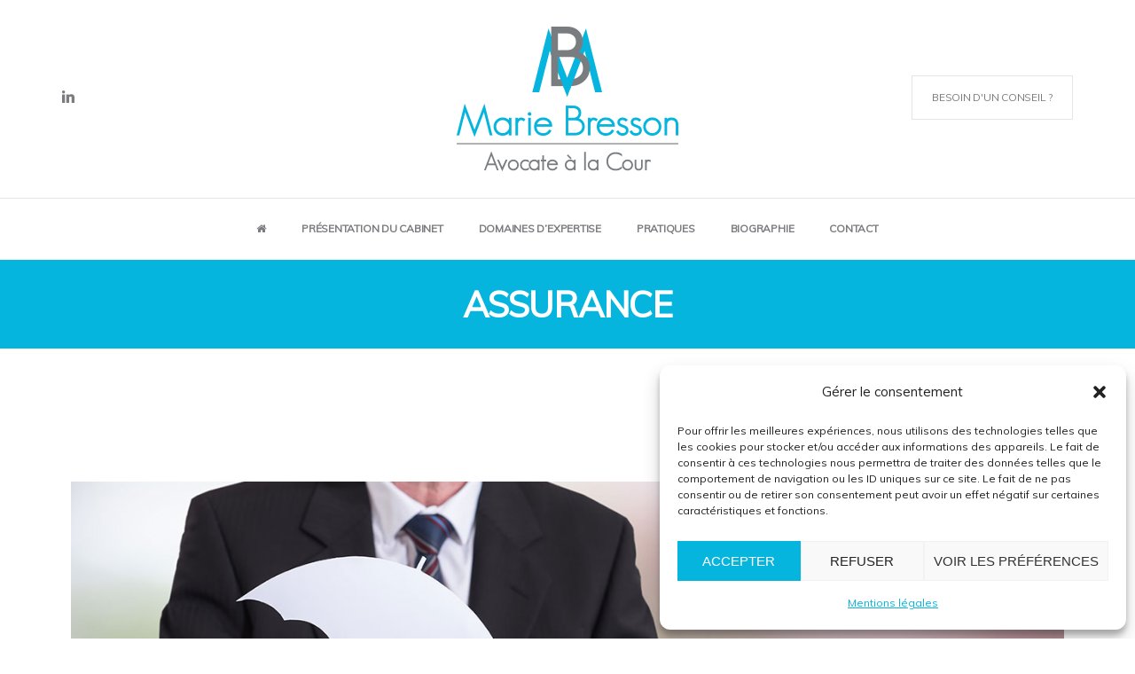

--- FILE ---
content_type: text/html; charset=UTF-8
request_url: https://www.bresson-avocat.fr/domaines-expertise/assurance/
body_size: 17928
content:
<!doctype html>
<html lang="fr-FR" prefix="og: https://ogp.me/ns#" class="no-js-disabled">

<head>
	<meta charset="UTF-8" />
	<meta name="viewport" content="width=device-width, initial-scale=1" />
	<link rel="profile" href="https://gmpg.org/xfn/11" />
		<style>img:is([sizes="auto" i], [sizes^="auto," i]) { contain-intrinsic-size: 3000px 1500px }</style>
	
<!-- Optimisation des moteurs de recherche par Rank Math - https://rankmath.com/ -->
<title>Une connaissance approfondie du droit des assurances</title>
<meta name="description" content="Le cabinet accompagne ses clients de la rédaction de polices d’assurances à l’analyse de clauses spécifiques et à leur mise en œuvre en cas de sinistre. Il intervient également dans le règlement de litiges assureurs/assurés."/>
<meta name="robots" content="follow, index, max-snippet:-1, max-video-preview:-1, max-image-preview:large"/>
<link rel="canonical" href="https://www.bresson-avocat.fr/domaines-expertise/assurance/" />
<meta property="og:locale" content="fr_FR" />
<meta property="og:type" content="article" />
<meta property="og:title" content="Une connaissance approfondie du droit des assurances" />
<meta property="og:description" content="Le cabinet accompagne ses clients de la rédaction de polices d’assurances à l’analyse de clauses spécifiques et à leur mise en œuvre en cas de sinistre. Il intervient également dans le règlement de litiges assureurs/assurés." />
<meta property="og:url" content="https://www.bresson-avocat.fr/domaines-expertise/assurance/" />
<meta property="og:site_name" content="Marie Bresson Avocate" />
<meta property="og:updated_time" content="2025-07-07T09:37:17+02:00" />
<meta name="twitter:card" content="summary_large_image" />
<meta name="twitter:title" content="Une connaissance approfondie du droit des assurances" />
<meta name="twitter:description" content="Le cabinet accompagne ses clients de la rédaction de polices d’assurances à l’analyse de clauses spécifiques et à leur mise en œuvre en cas de sinistre. Il intervient également dans le règlement de litiges assureurs/assurés." />
<meta name="twitter:label1" content="Temps de lecture" />
<meta name="twitter:data1" content="Moins d’une minute" />
<!-- /Extension Rank Math WordPress SEO -->

<link rel='dns-prefetch' href='//fonts.googleapis.com' />
<link rel="alternate" type="application/rss+xml" title="Marie Bresson &raquo; Flux" href="https://www.bresson-avocat.fr/feed/" />
<link rel="alternate" type="application/rss+xml" title="Marie Bresson &raquo; Flux des commentaires" href="https://www.bresson-avocat.fr/comments/feed/" />
<script>
window._wpemojiSettings = {"baseUrl":"https:\/\/s.w.org\/images\/core\/emoji\/16.0.1\/72x72\/","ext":".png","svgUrl":"https:\/\/s.w.org\/images\/core\/emoji\/16.0.1\/svg\/","svgExt":".svg","source":{"concatemoji":"https:\/\/www.bresson-avocat.fr\/wp-includes\/js\/wp-emoji-release.min.js?ver=6.8.3"}};
/*! This file is auto-generated */
!function(s,n){var o,i,e;function c(e){try{var t={supportTests:e,timestamp:(new Date).valueOf()};sessionStorage.setItem(o,JSON.stringify(t))}catch(e){}}function p(e,t,n){e.clearRect(0,0,e.canvas.width,e.canvas.height),e.fillText(t,0,0);var t=new Uint32Array(e.getImageData(0,0,e.canvas.width,e.canvas.height).data),a=(e.clearRect(0,0,e.canvas.width,e.canvas.height),e.fillText(n,0,0),new Uint32Array(e.getImageData(0,0,e.canvas.width,e.canvas.height).data));return t.every(function(e,t){return e===a[t]})}function u(e,t){e.clearRect(0,0,e.canvas.width,e.canvas.height),e.fillText(t,0,0);for(var n=e.getImageData(16,16,1,1),a=0;a<n.data.length;a++)if(0!==n.data[a])return!1;return!0}function f(e,t,n,a){switch(t){case"flag":return n(e,"\ud83c\udff3\ufe0f\u200d\u26a7\ufe0f","\ud83c\udff3\ufe0f\u200b\u26a7\ufe0f")?!1:!n(e,"\ud83c\udde8\ud83c\uddf6","\ud83c\udde8\u200b\ud83c\uddf6")&&!n(e,"\ud83c\udff4\udb40\udc67\udb40\udc62\udb40\udc65\udb40\udc6e\udb40\udc67\udb40\udc7f","\ud83c\udff4\u200b\udb40\udc67\u200b\udb40\udc62\u200b\udb40\udc65\u200b\udb40\udc6e\u200b\udb40\udc67\u200b\udb40\udc7f");case"emoji":return!a(e,"\ud83e\udedf")}return!1}function g(e,t,n,a){var r="undefined"!=typeof WorkerGlobalScope&&self instanceof WorkerGlobalScope?new OffscreenCanvas(300,150):s.createElement("canvas"),o=r.getContext("2d",{willReadFrequently:!0}),i=(o.textBaseline="top",o.font="600 32px Arial",{});return e.forEach(function(e){i[e]=t(o,e,n,a)}),i}function t(e){var t=s.createElement("script");t.src=e,t.defer=!0,s.head.appendChild(t)}"undefined"!=typeof Promise&&(o="wpEmojiSettingsSupports",i=["flag","emoji"],n.supports={everything:!0,everythingExceptFlag:!0},e=new Promise(function(e){s.addEventListener("DOMContentLoaded",e,{once:!0})}),new Promise(function(t){var n=function(){try{var e=JSON.parse(sessionStorage.getItem(o));if("object"==typeof e&&"number"==typeof e.timestamp&&(new Date).valueOf()<e.timestamp+604800&&"object"==typeof e.supportTests)return e.supportTests}catch(e){}return null}();if(!n){if("undefined"!=typeof Worker&&"undefined"!=typeof OffscreenCanvas&&"undefined"!=typeof URL&&URL.createObjectURL&&"undefined"!=typeof Blob)try{var e="postMessage("+g.toString()+"("+[JSON.stringify(i),f.toString(),p.toString(),u.toString()].join(",")+"));",a=new Blob([e],{type:"text/javascript"}),r=new Worker(URL.createObjectURL(a),{name:"wpTestEmojiSupports"});return void(r.onmessage=function(e){c(n=e.data),r.terminate(),t(n)})}catch(e){}c(n=g(i,f,p,u))}t(n)}).then(function(e){for(var t in e)n.supports[t]=e[t],n.supports.everything=n.supports.everything&&n.supports[t],"flag"!==t&&(n.supports.everythingExceptFlag=n.supports.everythingExceptFlag&&n.supports[t]);n.supports.everythingExceptFlag=n.supports.everythingExceptFlag&&!n.supports.flag,n.DOMReady=!1,n.readyCallback=function(){n.DOMReady=!0}}).then(function(){return e}).then(function(){var e;n.supports.everything||(n.readyCallback(),(e=n.source||{}).concatemoji?t(e.concatemoji):e.wpemoji&&e.twemoji&&(t(e.twemoji),t(e.wpemoji)))}))}((window,document),window._wpemojiSettings);
</script>
<style id='wp-emoji-styles-inline-css'>

	img.wp-smiley, img.emoji {
		display: inline !important;
		border: none !important;
		box-shadow: none !important;
		height: 1em !important;
		width: 1em !important;
		margin: 0 0.07em !important;
		vertical-align: -0.1em !important;
		background: none !important;
		padding: 0 !important;
	}
</style>
<style id='classic-theme-styles-inline-css'>
/*! This file is auto-generated */
.wp-block-button__link{color:#fff;background-color:#32373c;border-radius:9999px;box-shadow:none;text-decoration:none;padding:calc(.667em + 2px) calc(1.333em + 2px);font-size:1.125em}.wp-block-file__button{background:#32373c;color:#fff;text-decoration:none}
</style>
<style id='global-styles-inline-css'>
:root{--wp--preset--aspect-ratio--square: 1;--wp--preset--aspect-ratio--4-3: 4/3;--wp--preset--aspect-ratio--3-4: 3/4;--wp--preset--aspect-ratio--3-2: 3/2;--wp--preset--aspect-ratio--2-3: 2/3;--wp--preset--aspect-ratio--16-9: 16/9;--wp--preset--aspect-ratio--9-16: 9/16;--wp--preset--color--black: #000000;--wp--preset--color--cyan-bluish-gray: #abb8c3;--wp--preset--color--white: #ffffff;--wp--preset--color--pale-pink: #f78da7;--wp--preset--color--vivid-red: #cf2e2e;--wp--preset--color--luminous-vivid-orange: #ff6900;--wp--preset--color--luminous-vivid-amber: #fcb900;--wp--preset--color--light-green-cyan: #7bdcb5;--wp--preset--color--vivid-green-cyan: #00d084;--wp--preset--color--pale-cyan-blue: #8ed1fc;--wp--preset--color--vivid-cyan-blue: #0693e3;--wp--preset--color--vivid-purple: #9b51e0;--wp--preset--color--light: var(--colorLight);--wp--preset--color--font: var(--colorFont);--wp--preset--color--font-dark: var(--colorFontDark);--wp--preset--color--font-light: var(--colorFontLight);--wp--preset--color--background: var(--colorBackground);--wp--preset--color--border: var(--colorBorder);--wp--preset--color--dark: var(--colorDark);--wp--preset--color--dark-grey: var(--colorDarkGrey);--wp--preset--color--grey: var(--colorGrey);--wp--preset--color--main: var(--colorMain);--wp--preset--color--main-2: var(--colorMain2);--wp--preset--color--main-3: var(--colorMain3);--wp--preset--color--main-4: var(--colorMain4);--wp--preset--gradient--vivid-cyan-blue-to-vivid-purple: linear-gradient(135deg,rgba(6,147,227,1) 0%,rgb(155,81,224) 100%);--wp--preset--gradient--light-green-cyan-to-vivid-green-cyan: linear-gradient(135deg,rgb(122,220,180) 0%,rgb(0,208,130) 100%);--wp--preset--gradient--luminous-vivid-amber-to-luminous-vivid-orange: linear-gradient(135deg,rgba(252,185,0,1) 0%,rgba(255,105,0,1) 100%);--wp--preset--gradient--luminous-vivid-orange-to-vivid-red: linear-gradient(135deg,rgba(255,105,0,1) 0%,rgb(207,46,46) 100%);--wp--preset--gradient--very-light-gray-to-cyan-bluish-gray: linear-gradient(135deg,rgb(238,238,238) 0%,rgb(169,184,195) 100%);--wp--preset--gradient--cool-to-warm-spectrum: linear-gradient(135deg,rgb(74,234,220) 0%,rgb(151,120,209) 20%,rgb(207,42,186) 40%,rgb(238,44,130) 60%,rgb(251,105,98) 80%,rgb(254,248,76) 100%);--wp--preset--gradient--blush-light-purple: linear-gradient(135deg,rgb(255,206,236) 0%,rgb(152,150,240) 100%);--wp--preset--gradient--blush-bordeaux: linear-gradient(135deg,rgb(254,205,165) 0%,rgb(254,45,45) 50%,rgb(107,0,62) 100%);--wp--preset--gradient--luminous-dusk: linear-gradient(135deg,rgb(255,203,112) 0%,rgb(199,81,192) 50%,rgb(65,88,208) 100%);--wp--preset--gradient--pale-ocean: linear-gradient(135deg,rgb(255,245,203) 0%,rgb(182,227,212) 50%,rgb(51,167,181) 100%);--wp--preset--gradient--electric-grass: linear-gradient(135deg,rgb(202,248,128) 0%,rgb(113,206,126) 100%);--wp--preset--gradient--midnight: linear-gradient(135deg,rgb(2,3,129) 0%,rgb(40,116,252) 100%);--wp--preset--font-size--small: 13px;--wp--preset--font-size--medium: 20px;--wp--preset--font-size--large: 36px;--wp--preset--font-size--x-large: 42px;--wp--preset--spacing--20: 0.44rem;--wp--preset--spacing--30: 0.67rem;--wp--preset--spacing--40: 1rem;--wp--preset--spacing--50: 1.5rem;--wp--preset--spacing--60: 2.25rem;--wp--preset--spacing--70: 3.38rem;--wp--preset--spacing--80: 5.06rem;--wp--preset--shadow--natural: 6px 6px 9px rgba(0, 0, 0, 0.2);--wp--preset--shadow--deep: 12px 12px 50px rgba(0, 0, 0, 0.4);--wp--preset--shadow--sharp: 6px 6px 0px rgba(0, 0, 0, 0.2);--wp--preset--shadow--outlined: 6px 6px 0px -3px rgba(255, 255, 255, 1), 6px 6px rgba(0, 0, 0, 1);--wp--preset--shadow--crisp: 6px 6px 0px rgba(0, 0, 0, 1);}:where(.is-layout-flex){gap: 0.5em;}:where(.is-layout-grid){gap: 0.5em;}body .is-layout-flex{display: flex;}.is-layout-flex{flex-wrap: wrap;align-items: center;}.is-layout-flex > :is(*, div){margin: 0;}body .is-layout-grid{display: grid;}.is-layout-grid > :is(*, div){margin: 0;}:where(.wp-block-columns.is-layout-flex){gap: 2em;}:where(.wp-block-columns.is-layout-grid){gap: 2em;}:where(.wp-block-post-template.is-layout-flex){gap: 1.25em;}:where(.wp-block-post-template.is-layout-grid){gap: 1.25em;}.has-black-color{color: var(--wp--preset--color--black) !important;}.has-cyan-bluish-gray-color{color: var(--wp--preset--color--cyan-bluish-gray) !important;}.has-white-color{color: var(--wp--preset--color--white) !important;}.has-pale-pink-color{color: var(--wp--preset--color--pale-pink) !important;}.has-vivid-red-color{color: var(--wp--preset--color--vivid-red) !important;}.has-luminous-vivid-orange-color{color: var(--wp--preset--color--luminous-vivid-orange) !important;}.has-luminous-vivid-amber-color{color: var(--wp--preset--color--luminous-vivid-amber) !important;}.has-light-green-cyan-color{color: var(--wp--preset--color--light-green-cyan) !important;}.has-vivid-green-cyan-color{color: var(--wp--preset--color--vivid-green-cyan) !important;}.has-pale-cyan-blue-color{color: var(--wp--preset--color--pale-cyan-blue) !important;}.has-vivid-cyan-blue-color{color: var(--wp--preset--color--vivid-cyan-blue) !important;}.has-vivid-purple-color{color: var(--wp--preset--color--vivid-purple) !important;}.has-black-background-color{background-color: var(--wp--preset--color--black) !important;}.has-cyan-bluish-gray-background-color{background-color: var(--wp--preset--color--cyan-bluish-gray) !important;}.has-white-background-color{background-color: var(--wp--preset--color--white) !important;}.has-pale-pink-background-color{background-color: var(--wp--preset--color--pale-pink) !important;}.has-vivid-red-background-color{background-color: var(--wp--preset--color--vivid-red) !important;}.has-luminous-vivid-orange-background-color{background-color: var(--wp--preset--color--luminous-vivid-orange) !important;}.has-luminous-vivid-amber-background-color{background-color: var(--wp--preset--color--luminous-vivid-amber) !important;}.has-light-green-cyan-background-color{background-color: var(--wp--preset--color--light-green-cyan) !important;}.has-vivid-green-cyan-background-color{background-color: var(--wp--preset--color--vivid-green-cyan) !important;}.has-pale-cyan-blue-background-color{background-color: var(--wp--preset--color--pale-cyan-blue) !important;}.has-vivid-cyan-blue-background-color{background-color: var(--wp--preset--color--vivid-cyan-blue) !important;}.has-vivid-purple-background-color{background-color: var(--wp--preset--color--vivid-purple) !important;}.has-black-border-color{border-color: var(--wp--preset--color--black) !important;}.has-cyan-bluish-gray-border-color{border-color: var(--wp--preset--color--cyan-bluish-gray) !important;}.has-white-border-color{border-color: var(--wp--preset--color--white) !important;}.has-pale-pink-border-color{border-color: var(--wp--preset--color--pale-pink) !important;}.has-vivid-red-border-color{border-color: var(--wp--preset--color--vivid-red) !important;}.has-luminous-vivid-orange-border-color{border-color: var(--wp--preset--color--luminous-vivid-orange) !important;}.has-luminous-vivid-amber-border-color{border-color: var(--wp--preset--color--luminous-vivid-amber) !important;}.has-light-green-cyan-border-color{border-color: var(--wp--preset--color--light-green-cyan) !important;}.has-vivid-green-cyan-border-color{border-color: var(--wp--preset--color--vivid-green-cyan) !important;}.has-pale-cyan-blue-border-color{border-color: var(--wp--preset--color--pale-cyan-blue) !important;}.has-vivid-cyan-blue-border-color{border-color: var(--wp--preset--color--vivid-cyan-blue) !important;}.has-vivid-purple-border-color{border-color: var(--wp--preset--color--vivid-purple) !important;}.has-vivid-cyan-blue-to-vivid-purple-gradient-background{background: var(--wp--preset--gradient--vivid-cyan-blue-to-vivid-purple) !important;}.has-light-green-cyan-to-vivid-green-cyan-gradient-background{background: var(--wp--preset--gradient--light-green-cyan-to-vivid-green-cyan) !important;}.has-luminous-vivid-amber-to-luminous-vivid-orange-gradient-background{background: var(--wp--preset--gradient--luminous-vivid-amber-to-luminous-vivid-orange) !important;}.has-luminous-vivid-orange-to-vivid-red-gradient-background{background: var(--wp--preset--gradient--luminous-vivid-orange-to-vivid-red) !important;}.has-very-light-gray-to-cyan-bluish-gray-gradient-background{background: var(--wp--preset--gradient--very-light-gray-to-cyan-bluish-gray) !important;}.has-cool-to-warm-spectrum-gradient-background{background: var(--wp--preset--gradient--cool-to-warm-spectrum) !important;}.has-blush-light-purple-gradient-background{background: var(--wp--preset--gradient--blush-light-purple) !important;}.has-blush-bordeaux-gradient-background{background: var(--wp--preset--gradient--blush-bordeaux) !important;}.has-luminous-dusk-gradient-background{background: var(--wp--preset--gradient--luminous-dusk) !important;}.has-pale-ocean-gradient-background{background: var(--wp--preset--gradient--pale-ocean) !important;}.has-electric-grass-gradient-background{background: var(--wp--preset--gradient--electric-grass) !important;}.has-midnight-gradient-background{background: var(--wp--preset--gradient--midnight) !important;}.has-small-font-size{font-size: var(--wp--preset--font-size--small) !important;}.has-medium-font-size{font-size: var(--wp--preset--font-size--medium) !important;}.has-large-font-size{font-size: var(--wp--preset--font-size--large) !important;}.has-x-large-font-size{font-size: var(--wp--preset--font-size--x-large) !important;}
:where(.wp-block-post-template.is-layout-flex){gap: 1.25em;}:where(.wp-block-post-template.is-layout-grid){gap: 1.25em;}
:where(.wp-block-columns.is-layout-flex){gap: 2em;}:where(.wp-block-columns.is-layout-grid){gap: 2em;}
:root :where(.wp-block-pullquote){font-size: 1.5em;line-height: 1.6;}
</style>
<link rel='stylesheet' id='contact-form-7-css' href='https://www.bresson-avocat.fr/wp-content/plugins/contact-form-7/includes/css/styles.css?ver=6.1' media='all' />
<link rel='stylesheet' id='cmplz-general-css' href='https://www.bresson-avocat.fr/wp-content/plugins/complianz-gdpr/assets/css/cookieblocker.min.css?ver=1752162581' media='all' />
<link rel='stylesheet' id='human-consult-style-css' href='https://www.bresson-avocat.fr/wp-content/themes/human-consult/assets/css/style.css?ver=1.5.0' media='all' />
<style id='human-consult-style-inline-css'>
:root{--colorLight:#ffffff;--colorFont:#333333;--colorFontDark:#ffffff;--colorFontLight:#333333;--colorBackground:#f2f2f2;--colorBorder:#e5e5e5;--colorDark:#06b5dd;--colorDarkGrey:#7a7c7f;--colorGrey:#f2f2f2;--colorMain:#06b5dd;--colorMain2:#06b5dd;--colorMain3:#06b5dd;--colorMain4:#06b5dd;--colorMainRGB:6, 181, 221;--colorMain2RGB:6, 181, 221;--colorMain3RGB:6, 181, 221;--colorMain4RGB:6, 181, 221;--colorFontRGB:51, 51, 51;--colorDarkGreyRGB:122, 124, 127;--colorGreyRGB:242, 242, 242;--colorDarkRGB:6, 181, 221;--colorLightRGB:255, 255, 255;--colorBackgroundRGB:242, 242, 242;--colorBorderRGB:229, 229, 229;--colorMainDarken10:#058cab;--colorMainLighter30:#80e5fc;--colorMain2Darken10:#058cab;--fontBody: "Muli" !important;--fontSecondary: "Muli" !important;}
.widget_nav_menu.horizontal-menu.with-logo-img li.menu-item-home a::before{background-image:url(https://www.bresson-avocat.fr/wp-content/uploads/2018/01/logo-marie-bresson-250.gif) !important;}
</style>
<link rel='stylesheet' id='font-awesome-css' href='https://www.bresson-avocat.fr/wp-content/plugins/elementor/assets/lib/font-awesome/css/font-awesome.min.css?ver=4.7.0' media='all' />
<link rel='stylesheet' id='icomoon-css' href='https://www.bresson-avocat.fr/wp-content/themes/human-consult/assets/css/icomoon.css?ver=1.5.0' media='all' />
<link rel='stylesheet' id='specicons-css' href='https://www.bresson-avocat.fr/wp-content/themes/human-consult/assets/css/specicons.css?ver=1.5.0' media='all' />
<link rel='stylesheet' id='human-consult-google-fonts-style-css' href='//fonts.googleapis.com/css?family=Muli%7CMuli&#038;display=swap&#038;ver=1.0.0' media='all' />
<style id='human-consult-google-fonts-style-inline-css'>
body, button, input, select, textarea, .wp-block-calendar table caption{font-family:"Muli";}h1,h2,h3,h4,h5,h6,.logo-text{font-family: "Muli"}
</style>
<link rel='stylesheet' id='photoswipe-css' href='https://www.bresson-avocat.fr/wp-content/themes/human-consult/assets/vendor/photoswipe/photoswipe.css?ver=1.5.0' media='all' />
<link rel='stylesheet' id='photoswipe-skin-css' href='https://www.bresson-avocat.fr/wp-content/themes/human-consult/assets/vendor/photoswipe/default-skin/default-skin.css?ver=1.5.0' media='all' />
<link rel='stylesheet' id='glightbox-css' href='https://www.bresson-avocat.fr/wp-content/themes/human-consult/assets/vendor/glightbox/glightbox.min.css?ver=1.5.0' media='all' />
<link rel='stylesheet' id='elementor-frontend-css' href='https://www.bresson-avocat.fr/wp-content/plugins/elementor/assets/css/frontend.min.css?ver=3.30.2' media='all' />
<link rel='stylesheet' id='elementor-post-4484-css' href='https://www.bresson-avocat.fr/wp-content/uploads/elementor/css/post-4484.css?ver=1768922209' media='all' />
<link rel='stylesheet' id='widget-image-css' href='https://www.bresson-avocat.fr/wp-content/plugins/elementor/assets/css/widget-image.min.css?ver=3.30.2' media='all' />
<link rel='stylesheet' id='elementor-post-4097-css' href='https://www.bresson-avocat.fr/wp-content/uploads/elementor/css/post-4097.css?ver=1768927486' media='all' />
<link rel='stylesheet' id='human-consult-child-style-css' href='https://www.bresson-avocat.fr/wp-content/themes/human-consult-child/style.css?ver=1.5.0' media='all' />
<link rel='stylesheet' id='elementor-gf-local-roboto-css' href='https://www.bresson-avocat.fr/wp-content/uploads/elementor/google-fonts/css/roboto.css?ver=1751651525' media='all' />
<link rel='stylesheet' id='elementor-gf-local-robotoslab-css' href='https://www.bresson-avocat.fr/wp-content/uploads/elementor/google-fonts/css/robotoslab.css?ver=1751651528' media='all' />
<link rel='stylesheet' id='elementor-gf-local-mulish-css' href='https://www.bresson-avocat.fr/wp-content/uploads/elementor/google-fonts/css/mulish.css?ver=1751880384' media='all' />
<!--n2css--><!--n2js--><link rel="EditURI" type="application/rsd+xml" title="RSD" href="https://www.bresson-avocat.fr/xmlrpc.php?rsd" />
<link rel='shortlink' href='https://www.bresson-avocat.fr/?p=4097' />
<link rel="alternate" title="oEmbed (JSON)" type="application/json+oembed" href="https://www.bresson-avocat.fr/wp-json/oembed/1.0/embed?url=https%3A%2F%2Fwww.bresson-avocat.fr%2Fdomaines-expertise%2Fassurance%2F" />
<link rel="alternate" title="oEmbed (XML)" type="text/xml+oembed" href="https://www.bresson-avocat.fr/wp-json/oembed/1.0/embed?url=https%3A%2F%2Fwww.bresson-avocat.fr%2Fdomaines-expertise%2Fassurance%2F&#038;format=xml" />
			<style>.cmplz-hidden {
					display: none !important;
				}</style>			<style>
				.e-con.e-parent:nth-of-type(n+4):not(.e-lazyloaded):not(.e-no-lazyload),
				.e-con.e-parent:nth-of-type(n+4):not(.e-lazyloaded):not(.e-no-lazyload) * {
					background-image: none !important;
				}
				@media screen and (max-height: 1024px) {
					.e-con.e-parent:nth-of-type(n+3):not(.e-lazyloaded):not(.e-no-lazyload),
					.e-con.e-parent:nth-of-type(n+3):not(.e-lazyloaded):not(.e-no-lazyload) * {
						background-image: none !important;
					}
				}
				@media screen and (max-height: 640px) {
					.e-con.e-parent:nth-of-type(n+2):not(.e-lazyloaded):not(.e-no-lazyload),
					.e-con.e-parent:nth-of-type(n+2):not(.e-lazyloaded):not(.e-no-lazyload) * {
						background-image: none !important;
					}
				}
			</style>
			<style id="custom-background-css">
body.custom-background { background-color: #ffffff; }
</style>
	<link rel="icon" href="https://www.bresson-avocat.fr/wp-content/uploads/2018/01/logo-marie-bresson-80.png" sizes="32x32" />
<link rel="icon" href="https://www.bresson-avocat.fr/wp-content/uploads/2018/01/logo-marie-bresson-80.png" sizes="192x192" />
<link rel="apple-touch-icon" href="https://www.bresson-avocat.fr/wp-content/uploads/2018/01/logo-marie-bresson-80.png" />
<meta name="msapplication-TileImage" content="https://www.bresson-avocat.fr/wp-content/uploads/2018/01/logo-marie-bresson-80.png" />
		<style id="wp-custom-css">
			#login_modal_close {
  display: none;
}

.current-menu-item, .current-menu-item a  {color:#06b5dd!important;}
.vertical_gradient::before,
.teaser .bg_color.color_1.teaser_gradient
{
    background: #06b5dd;
    background: -webkit-linear-gradient(top, #06b5dd 0%, #06b5dd 100%);
    background: linear-gradient(to bottom, #06b5dd 0%, #06b5dd 100%);
    filter: progid:DXImageTransform.Microsoft.gradient( startColorstr='#06b5dd', endColorstr='#06b5dd',GradientType=0 );

}
.section_padding_70 > [class*="container"] {
    padding-top: 20px;
    padding-bottom: 20px;
}
.ls h1, .ls h2, .ls h3, .ls h4, .ls h5, .ls h6, h2, h3, h4, h5, h6 {color:#06b5dd!important;
font-weight: normal!important;
text-transform:none!important;}
h1 {
    margin-top: 1.5em;
    margin-bottom: 0em;
color:#FFF!important;
    font-size: 40px;
}
h2, h2.section_header {font-size:40px;
color:#06b5dd!important;}

h3, h3.section_header {font-size:20px;
color:#06b5dd!important;}

h4, h4.section_header {font-size:18px;
color:#06b5dd!important;}

p {text-align:justify;}
.header_center_logo .logo_between_text img {
  /*width:180px;
	max-width: 180px;
	height:124px;
	min-height:124px;
	max-height:124px;*/
	
	width:250px;
	max-width: 250px;
	height:163px;
	min-height:163px;
	max-height:163px;
}
a.logo {
    padding: 0px 0;
}
.sf-menu > li > a {
    margin-left: 30px;
    margin-right: 30px;
}

.ls .nav > li > a:hover,
.sf-menu > li > a:hover {
    color: #06b5dd!important;
    border-color: #06b5dd!important;
}

.ls .nav > li > a {
    color: #7A7C7F!important;
}
.height500 {height:500px;}
.home .ls h2, .whitetitle {color:#FFF!important;}
.home .ls h2.black {color:#000!important;}
.bkgwhite, .fw-page-builder-content {background-color:#FFF!important;}

.page_footer .widget_nav_menu ul li {
    border-bottom: 1px solid rgba(200, 50, 50, 0.7)!important;
}
.page_footer {
    padding-bottom: 30px;
}
cs.page_copyright {
    background-color: rgba(0, 0, 0, 1)!important;
}
.cs.page_copyright {
    background-color: rgba(85, 188, 231, 1);
}
.section_padding_top_140 > [class*="container"] {
  padding-top:15px;
}
.section_padding_top_120 > [class*="container"] {
    padding-top: 50px;
}
.section_padding_bottom_55 > [class*="container"] {
    padding-bottom: 5px;
}
.section_padding_top_55 > [class*="container"] {
    padding-top: 5px;
}
h1, h2, h3, h4, h5, h6 {
    font-weight: 400;
}
.media-links::before {
    background-color: rgba(255, 255, 255, 0);
    opacity: 0;
    -webkit-transition: all 0.2s linear;
    transition: all 0.2s linear;
}
.media-links{
	-webkit-box-sizing: border-box;
	-moz-box-sizing: border-box;
	box-sizing: border-box;
	 position: absolute;
 top: 0;
 left: 0;
}
.item-content h2 {margin-top:10px;}
.item-media, div { 
	-webkit-transition: 0.4s ease;
 transition: 0.4s ease;}

.item-media img {
}
.item-media:hover {
 -moz-transform: scale(0.8);
   -webkit-transform: scale(0.8);
   -o-transform: scale(0.8);
   transform: scale(0.8);
   -ms-transform: scale(0.8);
overflow:hidden!important;
width:545px!important;
height:260px!important;	
max-width:545px!important;
max-height:260px!important;}

 div.vertical-item.text-center div.item-content h2:hover  {
	width:100%;
	background-color:#06b5dd;
	color:#FFF!important;
	 padding:10px;
}
 div.vertical-item.text-center div.item-content h2 a:hover  {
	color:#FFF!important;
}

 div.vertical-item.text-center div.item-content h2  {
	width:100%;
	background-color:#FFF;
	color:#06b5dd!important;
	 padding:10px;
}
.vertical-item .item-media + .item-content {
  padding-top:0px!important;
}
/*ul:not(.breadcrumbs-woocommerce):not(.slides) > li:not([class]):not([role="presentation"]) {
  padding: 10px 0 10px 0;
  line-height: 5px;
}*/

ul.footercustom li a
{color:#7A7C7F!important;
	font-weight:normal;}
ul.footercustom {list-style: none; line-height:5px!important; text-align:center;}

ul.footercustom li a:hover
{color:#06b5dd!important;
	font-weight:normal;}
.backgroundwhite {background-color:#FFF!important;}
.padding10 {padding:2%!important;}

.teaser .border_icon.color_1 {
	color:#06b5dd!important;
    border-color: #06b5dd!important;
}
.fw-action-btn .theme_buttons.color1 a, .fw-action-btn .theme_button.color1, .button.alt, .btn-accent, .form-submit [type="submit"] {
    color: #ffffff;
    border-color: #06b5dd!important;
    background-color: #06b5dd!important;
}

.theme_buttons.color1 a:hover, .theme_buttons.color1 a:focus, .theme_buttons.color1 a:active, .theme_button.color1:hover, .theme_button.color1:focus, .theme_button.color1:active, .button.alt:hover, .button.alt:focus, .button.alt:active, .btn-accent:hover, .btn-accent:focus, .btn-accent:active, .form-submit [type="submit"]:hover, .form-submit [type="submit"]:focus, .form-submit [type="submit"]:active {
    color: #06b5dd!important;
    border: 1px solid #06b5dd!important;
    background: #FFF!important;
}

.cs.page_copyright {
  background-color:#06b5dd!important;
}
.titrebleu h3 {color:#337AB7!important;}
/* 2025 */
div.textwidget.custom-html-widget div div.widget-icons-list.no-bullets.no-top-border.no-bottom-border div.media.small-teaser.inline-block.margin_0 div.media-body.darklinks {color:#7A7C7F !important}
.copyright .container:not([class*="pb-"]), .copyright .container-fluid:not([class*="pb-"]) {
  padding-bottom: 16px;
}
.copyright .container:not([class*="pt-"]), .copyright .container-fluid:not([class*="pt-"]) {
  padding-top: 16px;
}
.logo.logo-between img {
  max-width: 250px;
}
.widgetcenter {text-align:center;}
.menu-main-menu ul li a,
div.container nav#nav_top.top-nav ul#menu-main-menu.top-menu li. a,
div.container nav#nav_top.top-nav ul#menu-main-menu.top-menu.menu-many-items li#menu-item-3854.menu-item.menu-item-type-post_type.menu-item-object-page.menu-item-has-children.menu-item-3854 a
{color:#7A7C7F!important;}

#title {padding-top:30px;padding-bottom:30px;}

.title .breadcrumbs {
  width: 100%;
}
div.container nav#nav_top.top-nav ul#menu-main-menu.top-menu.menu-many-items li.menu-item a,
div#toplogo.toplogo.toplogo-1.fs-12.l div.container.container-flex div.toplogo_right_button a.theme_button.inverse.color1.hidden-md
{color:#7A7C7F!important;}
.e-con-inner {padding-bottom:60px !important}
#main a {
  color: #337ab7!important;
  text-decoration: none;
}
h3 a {color:#337ab7!important;}
 div#box_wrapper div.fw-page-builder-content div.col-xs-12.col-md-6.height500.bkgwhite.padding10 div.padding_40 div.text-block div.fw-action-btn a.theme_button.color1{color:#FFF!important;}
body {
font-family: "Muli", sans-serif;
/*  font-weight: 400;
  font-size: 16px;
  line-height: 30px;
  letter-spacing: 0px;*/
}
p {
  margin-bottom: 20px;
}
div.copyright-text.color-dark.text-center {font-weight:300!important;}
.copyright .copyright-text {
  text-transform: none;
}
div#box.box-normal footer#footer.footer.footer-3.l.m.fs-16 div.container.pt-3.pb-0 div.layout-cols-4.layout-gap-30 aside.footer-widgets.grid-wrapper.one-half-second div#custom_html-2.widget_text.grid-item.widget.widget_custom_html h3.widget-title span span.widget-title-word.widget-title-word-1,
.footer .widget .widget-title, .footer .widget .wp-block-heading
{text-align:center!important;}
.form-control::placeholder,
input[type="date"], input[type="datetime"], input[type="datetime-local"], input[type="email"], input[type="month"], input[type="number"], input[type="password"], input[type="search"], input[type="tel"], input[type="text"], input[type="time"], input[type="url"], input[type="week"], textarea, select{
  color: #7f7f7f!important;
}
#formulaire-responsive {
	max-width:600px /*-- à modifier en fonction de la largeur désirée --*/;
	margin:0 auto;
        width:100%;
}
.rang-form {
	width: 100%;
}
.demi-colonne, .colonne {
	float: left;
	position: relative;
	padding: 0.65rem;
	width:100%;
	-webkit-box-sizing: border-box;
        -moz-box-sizing: border-box;
        box-sizing: border-box
}
.clearfix:after {
	content: "";
	display: table;
	clear: both;
}

/**---------------- Media query ----------------**/

@media only screen and (min-device-width : 320px) and (max-device-width : 1024px)  { 
.footer {padding-top:30px;}
}
@media only screen and (min-width: 48em) { 
	.demi-colonne {
		width: 50%;
	}
}
@media screen and (max-width: 1199px) {
  .top-nav {
  
    border-top: 60px solid #333;
 
    background: #333;
  }
}		</style>
		</head>

<body data-cmplz=1 id="body" class="wp-singular page-template-default page page-id-4097 page-child parent-pageid-3838 custom-background wp-custom-logo wp-theme-human-consult wp-child-theme-human-consult-child singular no-sidebar container-1170 meta-icons-dark header-sticky elementor-default elementor-kit-4484 elementor-page elementor-page-4097" itemtype="https://schema.org/WebPage" itemscope="itemscope" >
		<div id="search_dropdown">
		<form autocomplete="off" role="search" method="get" class="search-form" action="https://www.bresson-avocat.fr/">

	<input type="search" id="search-form-6973b8b9b3c68" class="search-field" placeholder="Search Keyword" value="" name="s" />
	<button type="submit" class="search-submit"><span class="svg-icon icon-magnify"><svg xmlns="http://www.w3.org/2000/svg" width="1em" height="1em" viewBox="0 0 1664 1664">
	<path d="M1152 704q0-185-131.5-316.5T704 256T387.5 387.5T256 704t131.5 316.5T704 1152t316.5-131.5T1152 704m512 832q0 52-38 90t-90 38q-54 0-90-38l-343-342q-179 124-399 124q-143 0-273.5-55.5t-225-150t-150-225T0 704t55.5-273.5t150-225t225-150T704 0t273.5 55.5t225 150t150 225T1408 704q0 220-124 399l343 343q37 37 37 90" />
</svg></span>		<span class="screen-reader-text">Search</span>
	</button>

	<label for="search-form-6973b8b9b3c68" class="screen-reader-text">
		Search for:	</label>

</form><!-- .search-form -->	</div><!-- #search_dropdown -->
	<button id="search_modal_close" class="nav-btn" aria-controls="search_dropdown" aria-expanded="true" aria-label="Search Toggler">
		<span></span>
	</button>
	<div id="login_dropdown" class="modalLoginWrap">
				<div class="modal modal-login active">
			<div class="img-section i" >
				<h5 class="medium">Hello, Friend!</h5>
				<h6 class="thin">Inscription</h6>
				<button class="theme_button color1 wide_button" data-toggle="modal-registration">Sign up</button>
			</div>
			<div class="form-section l">
				<h4 class="medium">Sign in to Human-Consult - Child theme</h4>
				<form name="loginform" id="loginform" action="https://www.bresson-avocat.fr/wp-login.php?itsec-hb-token=acceslogin" method="post"><p class="login-username">
				<label for="user_login">Email address</label>
				<input type="text" name="log" id="user_login" autocomplete="username" class="input" value="" size="20" />
			</p><p class="login-password">
				<label for="user_pass">Password</label>
				<input type="password" name="pwd" id="user_pass" autocomplete="current-password" spellcheck="false" class="input" value="" size="20" />
			</p><p class="login-remember"><label><input name="rememberme" type="checkbox" id="rememberme" value="forever" /> Remember Me</label></p><p class="login-submit">
				<input type="submit" name="wp-submit" id="wp-submit" class="button button-primary" value="Get started" />
				<input type="hidden" name="redirect_to" value="https://www.bresson-avocat.fr/domaines-expertise/assurance/" />
			</p></form>									<a class="mt-2" href="https://www.bresson-avocat.fr/wp-login.php?itsec-hb-token=acceslogin&#038;action=lostpassword">Lost your password?</a>
							</div>
		</div>
		<div class="modal modal-registration">
			<div class="form-section l">
				<h4 class="medium">Registration</h4>
						
		<form name="registerform" id="registerform" action="https://www.bresson-avocat.fr/wp-login.php?action=register&#038;itsec-hb-token=wp-signup.php" method="post" novalidate="novalidate">
			<p>
				<input type="text" name="user_login" id="user_login_modal" placeholder="Full name" class="input" value="" size="20" autocapitalize="off" />
			</p>
			<p>
				<input type="email" name="user_email" id="user_email" placeholder="Email address" class="input" value="" size="25" />
			</p>
			<p>
				<input type="password" name="pwd" id="user_password" placeholder="Password" class="input" value="" size="25" />
			</p>
						<br class="clear" />
			<input type="hidden" name="redirect_to" value="" />
			<p class="submit"><button type="submit" name="wp-submit" id="wp-submit-modal" class="wp-submit">Sign up</button></p>
		</form>
			</div>
			<div class="img-section i" >
				<h5 class="medium">Also registered?</h5>
				<h6 class="thin">Log in</h6>
				<button class="theme_button color1 wide_button" data-toggle="modal-login">Sign in</button>
			</div>
		</div>
	</div><!-- #search_dropdown -->
	<button id="login_modal_close" aria-controls="login_dropdown" class="nav-btn" aria-expanded="true" aria-label="Login Toggler">
		<span></span>
	</button>
		<div id="box" class="box-normal ">
		<div id="top-wrap"><div id="toplogo" class="toplogo toplogo-1 fs-12 l ">
    <div class="container container-flex">
        <div class="social-links-wrap">
            <span class="social-links "><a href="https://www.linkedin.com/in/marie-bresson-79a57a26" target="_blank" class="social-icon social-icon-linkedin"><span class="svg-icon icon-linkedin">
<svg version="1.1" xmlns="http://www.w3.org/2000/svg" width="1024" height="1024" viewBox="0 0 1024 1024">
	<path d="M766 524c-14-16-38-24-72-24-44 0-74 14-92 38-18 26-26 62-26 108v350c0 6-2 12-8 18-4 4-12 8-18 8h-184c-6 0-12-4-18-8-4-6-8-12-8-18v-646c0-6 4-12 8-18 6-4 12-8 18-8h178c6 0 12 2 16 4s6 8 8 14c0 6 2 12 2 14s0 8 0 16c46-44 108-64 182-64 86 0 152 20 200 62 48 44 72 106 72 190v436c0 6-2 12-8 18-4 4-12 8-18 8h-188c-6 0-12-4-18-8-4-6-8-12-8-18v-394c0-34-6-60-18-78zM212 214c-24 24-54 36-88 36s-64-12-88-36c-24-24-36-52-36-88 0-34 12-62 36-86s54-38 88-38c34 0 64 14 88 38s36 52 36 86c0 36-12 64-36 88zM242 350v646c0 6-4 12-8 18-6 4-12 8-18 8h-184c-6 0-12-4-18-8-4-6-8-12-8-18v-646c0-6 4-12 8-18 6-4 12-8 18-8h184c6 0 12 4 18 8 4 6 8 12 8 18z"></path>
</svg></span></a></span><!--.social-links-->        </div><!-- .social-links-wrap -->
        <div class="logo-wrap">
            <a class="logo logo-between with-image l " href="https://www.bresson-avocat.fr/" rel="home" itemprop="url">
	<img width="250" height="163" src="https://www.bresson-avocat.fr/wp-content/uploads/2018/01/logo-marie-bresson-250.gif" class="attachment-full size-full" alt="logo-marie-bresson" decoding="async" /></a><!-- .logo -->        </div>
        <div class="toplogo_right_button">
                            <a href="/contact" target="_self" class="theme_button inverse color1 hidden-md">
                    <span>Besoin d&#039;un conseil ?</span>
                </a>
                    </div><!-- .inline-content -->
    </div>
</div><!-- eof .col- -->    <div id="header-affix-wrap" class="header-wrap l  ">
        <div id="overlay"></div>
    <header id="header" class="header header-3 l fs-12 menu-center always-sticky    has-menu " >
        <hr class="section-hr">                <div class="container">
                                        <nav id="nav_top" class="top-nav" aria-label="Top Menu">
                    <ul id="menu-main-menu" class="top-menu menu-many-items"><li id="menu-item-3968" class="menu-item menu-item-type-custom menu-item-object-custom menu-item-3968"><a href="/" data-hover="&lt;i class=&quot;fa fa-home&quot; aria-hidden=&quot;true&quot;&gt;&lt;/i&gt;"><i class="fa fa-home" aria-hidden="true"></i></a></li>
<li id="menu-item-3856" class="menu-item menu-item-type-post_type menu-item-object-page menu-item-3856"><a href="https://www.bresson-avocat.fr/presentation-du-cabinet/" data-hover="Présentation du cabinet">Présentation du cabinet</a></li>
<li id="menu-item-3855" class="menu-item menu-item-type-post_type menu-item-object-page current-page-ancestor current-menu-ancestor current-menu-parent current-page-parent current_page_parent current_page_ancestor menu-item-has-children menu-item-3855"><a href="https://www.bresson-avocat.fr/domaines-expertise/" data-hover="Domaines d’expertise">Domaines d’expertise</a>
<ul class="sub-menu">
	<li id="menu-item-4117" class="menu-item menu-item-type-post_type menu-item-object-page menu-item-4117"><a href="https://www.bresson-avocat.fr/domaines-expertise/aviation/" data-hover="Aviation">Aviation</a></li>
	<li id="menu-item-4118" class="menu-item menu-item-type-post_type menu-item-object-page menu-item-4118"><a href="https://www.bresson-avocat.fr/domaines-expertise/transport/" data-hover="Transport">Transport</a></li>
	<li id="menu-item-4120" class="menu-item menu-item-type-post_type menu-item-object-page menu-item-4120"><a href="https://www.bresson-avocat.fr/domaines-expertise/risques-industriels/" data-hover="Risques industriels">Risques industriels</a></li>
	<li id="menu-item-4119" class="menu-item menu-item-type-post_type menu-item-object-page current-menu-item page_item page-item-4097 current_page_item menu-item-4119"><a href="https://www.bresson-avocat.fr/domaines-expertise/assurance/" aria-current="page" data-hover="Assurance">Assurance</a></li>
</ul>
</li>
<li id="menu-item-3854" class="menu-item menu-item-type-post_type menu-item-object-page menu-item-has-children menu-item-3854"><a href="https://www.bresson-avocat.fr/pratiques/" data-hover="Pratiques">Pratiques</a>
<ul class="sub-menu">
	<li id="menu-item-4122" class="menu-item menu-item-type-post_type menu-item-object-page menu-item-4122"><a href="https://www.bresson-avocat.fr/pratiques/resolution-des-litiges/" data-hover="Résolution des litiges">Résolution des litiges</a></li>
	<li id="menu-item-4121" class="menu-item menu-item-type-post_type menu-item-object-page menu-item-4121"><a href="https://www.bresson-avocat.fr/pratiques/conseil/" data-hover="Conseil">Conseil</a></li>
</ul>
</li>
<li id="menu-item-3853" class="menu-item menu-item-type-post_type menu-item-object-page menu-item-3853"><a href="https://www.bresson-avocat.fr/biographie/" data-hover="Biographie">Biographie</a></li>
<li id="menu-item-3857" class="menu-item menu-item-type-post_type menu-item-object-page menu-item-3857"><a href="https://www.bresson-avocat.fr/contact/" data-hover="Contact">Contact</a></li>
</ul>                        <button id="nav_close" class="nav-btn" aria-controls="nav_top" aria-expanded="true" aria-label="Top Menu Close">
                            <span></span>
                        </button>
                                    </nav><!-- .top-nav -->
            
                            <button id="nav_toggle" class="nav-btn" aria-controls="nav_top" aria-expanded="false" aria-label="Top Menu Toggler">
                    <span></span>
                </button>
                    </div><!-- .container -->
            </header><!-- #header -->
        </div>
    <!--#header-affix-wrap-->
<section id="title" class="title title-5 text-center i m fs-12 " >
        <div class="container pt-0 pb-0">
                    <h1 itemprop="headline">Assurance</h1>
                    <div class="bottom_breadcrumbs">
                            </div>
            </div><!-- .container -->
    </section><!-- #title --></div><!--#top-wrap-->			<div id="main" class="main sidebar-33 sidebar-gap-50 width-inherit l">
				<div class="container  ">

										<div id="columns" class="main-columns">
						<main id="col" class="column-main fs-16">
							<div id="layout" class="layout-page">
		<article id="post-4097" class="post-4097 page type-page status-publish hentry" itemtype="https://schema.org/WebPage" itemscope="itemscope">
						<div class="entry-content" itemprop="text">
						<div data-elementor-type="wp-page" data-elementor-id="4097" class="elementor elementor-4097">
				<div class="elementor-element elementor-element-10e62961 e-flex e-con-boxed e-con e-parent" data-id="10e62961" data-element_type="container">
					<div class="e-con-inner">
				<div class="elementor-element elementor-element-ad46af9 elementor-widget elementor-widget-image" data-id="ad46af9" data-element_type="widget" data-widget_type="image.default">
															<img fetchpriority="high" decoding="async" width="1280" height="604" src="https://www.bresson-avocat.fr/wp-content/uploads/2018/02/droit-assurance-paris.jpg" class="attachment-full size-full wp-image-4208" alt="droit-assurance-paris" srcset="https://www.bresson-avocat.fr/wp-content/uploads/2018/02/droit-assurance-paris.jpg 1280w, https://www.bresson-avocat.fr/wp-content/uploads/2018/02/droit-assurance-paris-300x142.jpg 300w, https://www.bresson-avocat.fr/wp-content/uploads/2018/02/droit-assurance-paris-768x362.jpg 768w, https://www.bresson-avocat.fr/wp-content/uploads/2018/02/droit-assurance-paris-1024x483.jpg 1024w" sizes="(max-width: 1280px) 100vw, 1280px" />															</div>
				<div class="elementor-element elementor-element-6982c05f elementor-widget elementor-widget-text-editor" data-id="6982c05f" data-element_type="widget" data-widget_type="text-editor.default">
									<h2 style="text-align: center;">Une connaissance approfondie<br />du droit des assurances</h2><p style="text-align: center;"><strong>pour vous accompagner efficacement dans la gestion de vos contrats d’assurance et en cas de litige</strong></p><p>Le cabinet accompagne ses clients de la rédaction de polices d’assurances à l’analyse de clauses spécifiques et à leur mise en œuvre en cas de sinistre. Il intervient également dans le règlement de litiges assureurs/assurés.</p>								</div>
					</div>
				</div>
				</div>
					</div><!-- .entry-content -->
		</article><!-- #post-4097 -->
			</div><!-- #layout -->
	</main><!-- #main -->

		</div><!-- #columns -->
		</div><!-- .container -->
	</div><!-- #main -->
<footer id="footer" class="footer footer-3 l m fs-16 " >
		<div class="container pt-3 pb-0">
				<div class="layout-cols-4 layout-gap-30">
			<aside class="footer-widgets grid-wrapper one-half-second">
				<div id="custom_html-2" class="widget_text grid-item widget widget_custom_html"><div class="textwidget custom-html-widget"><h3 class="widget-title">
Rubriques	
</h3>
<ul class="footercustom"><li><a href="/presentation-du-cabinet/">Présentation du cabinet</a></li>
<li><a href="/domaines-expertise/">Domaines d’expertise</a></li>
<li><a href="/pratiques/">Pratiques</a></li>
<li><a href="/biographie/">Biographie</a></li>
<li><a href="/contact/">Contact</a></li>
<li><a href="/mentions-legales/">Mentions légales</a></li>
</ul></div></div><div id="custom_html-3" class="widget_text grid-item widget widget_custom_html"><div class="textwidget custom-html-widget"><div style="text-align:center;margin-top:30px;">
<img src="https://www.bresson-avocat.fr/wp-content/uploads/2018/01/logo-marie-bresson.png" width="160" height="110" alt="Logo Marie Bresson Avocate">
<div class="widget-icons-list no-bullets no-top-border no-bottom-border">
<div class="media small-teaser inline-block margin_0">
<div class="media-body darklinks">
<i class="fa fa-map-marker highlight"></i> 48 rue Sainte-Anne 75002 Paris, France</div>
									</div>
<div class="media small-teaser inline-block margin_0">
<div class="media-body darklinks">
<i class="fa fa-phone highlight"></i> +33 (0)1 44 82 32 97</div>
</div>

<div class="media small-teaser inline-block margin_0">
<div class="media-body darklinks">
<i class="fa fa-envelope highlight"></i> <a href="/contact">contact</a>						</div>
</div>
</div></div></div></div><div id="theme-meta-2" class="grid-item widget widget_theme_meta"><div class="widget-theme-meta-links  text-center"><h3 class="widget-title"><span><span class="widget-title-word widget-title-word-1">Suivez-nous</span></span></h3>    <span class="social-links"><a href="https://www.linkedin.com/in/marie-bresson-79a57a26" target="_blank" class="meta-icon color-bg-icon rounded meta-icon-linkedin"><span class="svg-icon icon-linkedin">
<svg version="1.1" xmlns="http://www.w3.org/2000/svg" width="1024" height="1024" viewBox="0 0 1024 1024">
	<path d="M766 524c-14-16-38-24-72-24-44 0-74 14-92 38-18 26-26 62-26 108v350c0 6-2 12-8 18-4 4-12 8-18 8h-184c-6 0-12-4-18-8-4-6-8-12-8-18v-646c0-6 4-12 8-18 6-4 12-8 18-8h178c6 0 12 2 16 4s6 8 8 14c0 6 2 12 2 14s0 8 0 16c46-44 108-64 182-64 86 0 152 20 200 62 48 44 72 106 72 190v436c0 6-2 12-8 18-4 4-12 8-18 8h-188c-6 0-12-4-18-8-4-6-8-12-8-18v-394c0-34-6-60-18-78zM212 214c-24 24-54 36-88 36s-64-12-88-36c-24-24-36-52-36-88 0-34 12-62 36-86s54-38 88-38c34 0 64 14 88 38s36 52 36 86c0 36-12 64-36 88zM242 350v646c0 6-4 12-8 18-6 4-12 8-18 8h-184c-6 0-12-4-18-8-4-6-8-12-8-18v-646c0-6 4-12 8-18 6-4 12-8 18-8h184c6 0 12 4 18 8 4 6 8 12 8 18z"></path>
</svg></span></a></span><!--.social-links--></div><!-- .widget-theme-meta-links -->
</div>			</aside><!-- .footer-widgets> -->
		</div>
			</div><!-- .container -->
	</footer><!-- #footer --><div id="copyright" class="copyright i m fs-16 " >
	<div class="container  ">
		<div class="copyright-text color-dark text-center">
			© Copyright <span class="copyright-year">2026</span> Marie Bresson - Avocate à la cour - Paris		</div>
	</div><!-- .container -->
</div><!-- #copyright --></div><!-- #box -->
	<a id="to-top" href="#body">
		<span class="screen-reader-text">
			Go to top		</span>
	</a>
	<div id="pswp" class="pswp" tabindex="-1" role="dialog" aria-hidden="true">
		<div class="pswp__bg"></div>
		<div class="pswp__scroll-wrap">
			<div class="pswp__container">
				<div class="pswp__item"></div>
				<div class="pswp__item"></div>
				<div class="pswp__item"></div>
			</div>
			<div class="pswp__ui pswp__ui--hidden">
				<div class="pswp__top-bar">
					<div class="pswp__counter"></div>
					<button class="pswp__button pswp__button--close" title="Close (Esc)"></button>
					<button class="pswp__button pswp__button--share" title="Share"></button>
					<button class="pswp__button pswp__button--fs" title="Toggle fullscreen"></button>
					<button class="pswp__button pswp__button--zoom" title="Zoom in/out"></button>
					<div class="pswp__preloader">
						<div class="pswp__preloader__icn">
							<div class="pswp__preloader__cut">
								<div class="pswp__preloader__donut"></div>
							</div>
						</div>
					</div>
				</div>
				<div class="pswp__share-modal pswp__share-modal--hidden pswp__single-tap">
					<div class="pswp__share-tooltip"></div>
				</div>
				<button class="pswp__button pswp__button--arrow--left" title="Previous (arrow left)">
				</button>
				<button class="pswp__button pswp__button--arrow--right" title="Next (arrow right)">
				</button>
				<div class="pswp__caption">
					<div class="pswp__caption__center"></div>
				</div>
			</div>
		</div>
	</div><!--.pswp -->
<script type="speculationrules">
{"prefetch":[{"source":"document","where":{"and":[{"href_matches":"\/*"},{"not":{"href_matches":["\/wp-*.php","\/wp-admin\/*","\/wp-content\/uploads\/*","\/wp-content\/*","\/wp-content\/plugins\/*","\/wp-content\/themes\/human-consult-child\/*","\/wp-content\/themes\/human-consult\/*","\/*\\?(.+)"]}},{"not":{"selector_matches":"a[rel~=\"nofollow\"]"}},{"not":{"selector_matches":".no-prefetch, .no-prefetch a"}}]},"eagerness":"conservative"}]}
</script>

<!-- Consent Management powered by Complianz | GDPR/CCPA Cookie Consent https://wordpress.org/plugins/complianz-gdpr -->
<div id="cmplz-cookiebanner-container"><div class="cmplz-cookiebanner cmplz-hidden banner-1 banniere-a optin cmplz-bottom-right cmplz-categories-type-view-preferences" aria-modal="true" data-nosnippet="true" role="dialog" aria-live="polite" aria-labelledby="cmplz-header-1-optin" aria-describedby="cmplz-message-1-optin">
	<div class="cmplz-header">
		<div class="cmplz-logo"></div>
		<div class="cmplz-title" id="cmplz-header-1-optin">Gérer le consentement</div>
		<div class="cmplz-close" tabindex="0" role="button" aria-label="Fermer la boîte de dialogue">
			<svg aria-hidden="true" focusable="false" data-prefix="fas" data-icon="times" class="svg-inline--fa fa-times fa-w-11" role="img" xmlns="http://www.w3.org/2000/svg" viewBox="0 0 352 512"><path fill="currentColor" d="M242.72 256l100.07-100.07c12.28-12.28 12.28-32.19 0-44.48l-22.24-22.24c-12.28-12.28-32.19-12.28-44.48 0L176 189.28 75.93 89.21c-12.28-12.28-32.19-12.28-44.48 0L9.21 111.45c-12.28 12.28-12.28 32.19 0 44.48L109.28 256 9.21 356.07c-12.28 12.28-12.28 32.19 0 44.48l22.24 22.24c12.28 12.28 32.2 12.28 44.48 0L176 322.72l100.07 100.07c12.28 12.28 32.2 12.28 44.48 0l22.24-22.24c12.28-12.28 12.28-32.19 0-44.48L242.72 256z"></path></svg>
		</div>
	</div>

	<div class="cmplz-divider cmplz-divider-header"></div>
	<div class="cmplz-body">
		<div class="cmplz-message" id="cmplz-message-1-optin">Pour offrir les meilleures expériences, nous utilisons des technologies telles que les cookies pour stocker et/ou accéder aux informations des appareils. Le fait de consentir à ces technologies nous permettra de traiter des données telles que le comportement de navigation ou les ID uniques sur ce site. Le fait de ne pas consentir ou de retirer son consentement peut avoir un effet négatif sur certaines caractéristiques et fonctions.</div>
		<!-- categories start -->
		<div class="cmplz-categories">
			<details class="cmplz-category cmplz-functional" >
				<summary>
						<span class="cmplz-category-header">
							<span class="cmplz-category-title">Fonctionnel</span>
							<span class='cmplz-always-active'>
								<span class="cmplz-banner-checkbox">
									<input type="checkbox"
										   id="cmplz-functional-optin"
										   data-category="cmplz_functional"
										   class="cmplz-consent-checkbox cmplz-functional"
										   size="40"
										   value="1"/>
									<label class="cmplz-label" for="cmplz-functional-optin" tabindex="0"><span class="screen-reader-text">Fonctionnel</span></label>
								</span>
								Toujours activé							</span>
							<span class="cmplz-icon cmplz-open">
								<svg xmlns="http://www.w3.org/2000/svg" viewBox="0 0 448 512"  height="18" ><path d="M224 416c-8.188 0-16.38-3.125-22.62-9.375l-192-192c-12.5-12.5-12.5-32.75 0-45.25s32.75-12.5 45.25 0L224 338.8l169.4-169.4c12.5-12.5 32.75-12.5 45.25 0s12.5 32.75 0 45.25l-192 192C240.4 412.9 232.2 416 224 416z"/></svg>
							</span>
						</span>
				</summary>
				<div class="cmplz-description">
					<span class="cmplz-description-functional">L’accès ou le stockage technique est strictement nécessaire dans la finalité d’intérêt légitime de permettre l’utilisation d’un service spécifique explicitement demandé par l’abonné ou l’utilisateur, ou dans le seul but d’effectuer la transmission d’une communication sur un réseau de communications électroniques.</span>
				</div>
			</details>

			<details class="cmplz-category cmplz-preferences" >
				<summary>
						<span class="cmplz-category-header">
							<span class="cmplz-category-title">Préférences</span>
							<span class="cmplz-banner-checkbox">
								<input type="checkbox"
									   id="cmplz-preferences-optin"
									   data-category="cmplz_preferences"
									   class="cmplz-consent-checkbox cmplz-preferences"
									   size="40"
									   value="1"/>
								<label class="cmplz-label" for="cmplz-preferences-optin" tabindex="0"><span class="screen-reader-text">Préférences</span></label>
							</span>
							<span class="cmplz-icon cmplz-open">
								<svg xmlns="http://www.w3.org/2000/svg" viewBox="0 0 448 512"  height="18" ><path d="M224 416c-8.188 0-16.38-3.125-22.62-9.375l-192-192c-12.5-12.5-12.5-32.75 0-45.25s32.75-12.5 45.25 0L224 338.8l169.4-169.4c12.5-12.5 32.75-12.5 45.25 0s12.5 32.75 0 45.25l-192 192C240.4 412.9 232.2 416 224 416z"/></svg>
							</span>
						</span>
				</summary>
				<div class="cmplz-description">
					<span class="cmplz-description-preferences">L’accès ou le stockage technique est nécessaire dans la finalité d’intérêt légitime de stocker des préférences qui ne sont pas demandées par l’abonné ou l’internaute.</span>
				</div>
			</details>

			<details class="cmplz-category cmplz-statistics" >
				<summary>
						<span class="cmplz-category-header">
							<span class="cmplz-category-title">Statistiques</span>
							<span class="cmplz-banner-checkbox">
								<input type="checkbox"
									   id="cmplz-statistics-optin"
									   data-category="cmplz_statistics"
									   class="cmplz-consent-checkbox cmplz-statistics"
									   size="40"
									   value="1"/>
								<label class="cmplz-label" for="cmplz-statistics-optin" tabindex="0"><span class="screen-reader-text">Statistiques</span></label>
							</span>
							<span class="cmplz-icon cmplz-open">
								<svg xmlns="http://www.w3.org/2000/svg" viewBox="0 0 448 512"  height="18" ><path d="M224 416c-8.188 0-16.38-3.125-22.62-9.375l-192-192c-12.5-12.5-12.5-32.75 0-45.25s32.75-12.5 45.25 0L224 338.8l169.4-169.4c12.5-12.5 32.75-12.5 45.25 0s12.5 32.75 0 45.25l-192 192C240.4 412.9 232.2 416 224 416z"/></svg>
							</span>
						</span>
				</summary>
				<div class="cmplz-description">
					<span class="cmplz-description-statistics">Le stockage ou l’accès technique qui est utilisé exclusivement à des fins statistiques.</span>
					<span class="cmplz-description-statistics-anonymous">Le stockage ou l’accès technique qui est utilisé exclusivement dans des finalités statistiques anonymes. En l’absence d’une assignation à comparaître, d’une conformité volontaire de la part de votre fournisseur d’accès à internet ou d’enregistrements supplémentaires provenant d’une tierce partie, les informations stockées ou extraites à cette seule fin ne peuvent généralement pas être utilisées pour vous identifier.</span>
				</div>
			</details>
			<details class="cmplz-category cmplz-marketing" >
				<summary>
						<span class="cmplz-category-header">
							<span class="cmplz-category-title">Marketing</span>
							<span class="cmplz-banner-checkbox">
								<input type="checkbox"
									   id="cmplz-marketing-optin"
									   data-category="cmplz_marketing"
									   class="cmplz-consent-checkbox cmplz-marketing"
									   size="40"
									   value="1"/>
								<label class="cmplz-label" for="cmplz-marketing-optin" tabindex="0"><span class="screen-reader-text">Marketing</span></label>
							</span>
							<span class="cmplz-icon cmplz-open">
								<svg xmlns="http://www.w3.org/2000/svg" viewBox="0 0 448 512"  height="18" ><path d="M224 416c-8.188 0-16.38-3.125-22.62-9.375l-192-192c-12.5-12.5-12.5-32.75 0-45.25s32.75-12.5 45.25 0L224 338.8l169.4-169.4c12.5-12.5 32.75-12.5 45.25 0s12.5 32.75 0 45.25l-192 192C240.4 412.9 232.2 416 224 416z"/></svg>
							</span>
						</span>
				</summary>
				<div class="cmplz-description">
					<span class="cmplz-description-marketing">L’accès ou le stockage technique est nécessaire pour créer des profils d’internautes afin d’envoyer des publicités, ou pour suivre l’utilisateur sur un site web ou sur plusieurs sites web ayant des finalités marketing similaires.</span>
				</div>
			</details>
		</div><!-- categories end -->
			</div>

	<div class="cmplz-links cmplz-information">
		<a class="cmplz-link cmplz-manage-options cookie-statement" href="#" data-relative_url="#cmplz-manage-consent-container">Gérer les options</a>
		<a class="cmplz-link cmplz-manage-third-parties cookie-statement" href="#" data-relative_url="#cmplz-cookies-overview">Gérer les services</a>
		<a class="cmplz-link cmplz-manage-vendors tcf cookie-statement" href="#" data-relative_url="#cmplz-tcf-wrapper">Gérer {vendor_count} fournisseurs</a>
		<a class="cmplz-link cmplz-external cmplz-read-more-purposes tcf" target="_blank" rel="noopener noreferrer nofollow" href="https://cookiedatabase.org/tcf/purposes/">En savoir plus sur ces finalités</a>
			</div>

	<div class="cmplz-divider cmplz-footer"></div>

	<div class="cmplz-buttons">
		<button class="cmplz-btn cmplz-accept">Accepter</button>
		<button class="cmplz-btn cmplz-deny">Refuser</button>
		<button class="cmplz-btn cmplz-view-preferences">Voir les préférences</button>
		<button class="cmplz-btn cmplz-save-preferences">Enregistrer les préférences</button>
		<a class="cmplz-btn cmplz-manage-options tcf cookie-statement" href="#" data-relative_url="#cmplz-manage-consent-container">Voir les préférences</a>
			</div>

	<div class="cmplz-links cmplz-documents">
		<a class="cmplz-link cookie-statement" href="#" data-relative_url="">{title}</a>
		<a class="cmplz-link privacy-statement" href="#" data-relative_url="">{title}</a>
		<a class="cmplz-link impressum" href="#" data-relative_url="">{title}</a>
			</div>

</div>
</div>
					<div id="cmplz-manage-consent" data-nosnippet="true"><button class="cmplz-btn cmplz-hidden cmplz-manage-consent manage-consent-1">Gérer le consentement</button>

</div>			<script>
				const lazyloadRunObserver = () => {
					const lazyloadBackgrounds = document.querySelectorAll( `.e-con.e-parent:not(.e-lazyloaded)` );
					const lazyloadBackgroundObserver = new IntersectionObserver( ( entries ) => {
						entries.forEach( ( entry ) => {
							if ( entry.isIntersecting ) {
								let lazyloadBackground = entry.target;
								if( lazyloadBackground ) {
									lazyloadBackground.classList.add( 'e-lazyloaded' );
								}
								lazyloadBackgroundObserver.unobserve( entry.target );
							}
						});
					}, { rootMargin: '200px 0px 200px 0px' } );
					lazyloadBackgrounds.forEach( ( lazyloadBackground ) => {
						lazyloadBackgroundObserver.observe( lazyloadBackground );
					} );
				};
				const events = [
					'DOMContentLoaded',
					'elementor/lazyload/observe',
				];
				events.forEach( ( event ) => {
					document.addEventListener( event, lazyloadRunObserver );
				} );
			</script>
			<style>body div .wpcf7-form .fit-the-fullspace{position:absolute;margin-left:-999em;}</style><script src="https://www.bresson-avocat.fr/wp-includes/js/dist/hooks.min.js?ver=4d63a3d491d11ffd8ac6" id="wp-hooks-js"></script>
<script src="https://www.bresson-avocat.fr/wp-includes/js/dist/i18n.min.js?ver=5e580eb46a90c2b997e6" id="wp-i18n-js"></script>
<script id="wp-i18n-js-after">
wp.i18n.setLocaleData( { 'text direction\u0004ltr': [ 'ltr' ] } );
</script>
<script src="https://www.bresson-avocat.fr/wp-content/plugins/contact-form-7/includes/swv/js/index.js?ver=6.1" id="swv-js"></script>
<script id="contact-form-7-js-translations">
( function( domain, translations ) {
	var localeData = translations.locale_data[ domain ] || translations.locale_data.messages;
	localeData[""].domain = domain;
	wp.i18n.setLocaleData( localeData, domain );
} )( "contact-form-7", {"translation-revision-date":"2025-02-06 12:02:14+0000","generator":"GlotPress\/4.0.1","domain":"messages","locale_data":{"messages":{"":{"domain":"messages","plural-forms":"nplurals=2; plural=n > 1;","lang":"fr"},"This contact form is placed in the wrong place.":["Ce formulaire de contact est plac\u00e9 dans un mauvais endroit."],"Error:":["Erreur\u00a0:"]}},"comment":{"reference":"includes\/js\/index.js"}} );
</script>
<script id="contact-form-7-js-before">
var wpcf7 = {
    "api": {
        "root": "https:\/\/www.bresson-avocat.fr\/wp-json\/",
        "namespace": "contact-form-7\/v1"
    }
};
</script>
<script src="https://www.bresson-avocat.fr/wp-content/plugins/contact-form-7/includes/js/index.js?ver=6.1" id="contact-form-7-js"></script>
<script src="https://www.bresson-avocat.fr/wp-includes/js/jquery/jquery.min.js?ver=3.7.1" id="jquery-core-js"></script>
<script src="https://www.bresson-avocat.fr/wp-includes/js/jquery/jquery-migrate.min.js?ver=3.4.1" id="jquery-migrate-js"></script>
<script src="https://www.bresson-avocat.fr/wp-content/themes/human-consult/assets/js/vendor/superfish.js?ver=1.5.0" id="superfish-js"></script>
<script src="https://www.bresson-avocat.fr/wp-content/themes/human-consult/assets/js/vendor/jquery.flexslider-min.js?ver=1.5.0" id="flexslider-js"></script>
<script src="https://www.bresson-avocat.fr/wp-content/themes/human-consult/assets/js/vendor/owl.carousel.min.js?ver=1.5.0" id="owl-carousel-js"></script>
<script src="https://www.bresson-avocat.fr/wp-content/plugins/elementor/assets/lib/jquery-numerator/jquery-numerator.min.js?ver=0.2.1" id="jquery-numerator-js"></script>
<script src="https://www.bresson-avocat.fr/wp-content/themes/human-consult/assets/js/vendor/jquery.twentytwenty.js?ver=1.5.0" id="twentytwenty-js"></script>
<script src="https://www.bresson-avocat.fr/wp-content/themes/human-consult/assets/js/vendor/jquery.event.move.js?ver=1.5.0" id="event-move-js"></script>
<script src="https://www.bresson-avocat.fr/wp-includes/js/imagesloaded.min.js?ver=5.0.0" id="imagesloaded-js"></script>
<script src="https://www.bresson-avocat.fr/wp-includes/js/masonry.min.js?ver=4.2.2" id="masonry-js"></script>
<script src="https://www.bresson-avocat.fr/wp-content/themes/human-consult/assets/vendor/photoswipe/photoswipe.min.js?ver=1.5.0" id="photoswipe-js"></script>
<script src="https://www.bresson-avocat.fr/wp-content/themes/human-consult/assets/vendor/photoswipe/photoswipe-ui-default.js?ver=1.5.0" id="photoswipe-ui-js"></script>
<script src="https://www.bresson-avocat.fr/wp-content/themes/human-consult/assets/vendor/glightbox/glightbox.min.js?ver=1.5.0" id="glightbox-js"></script>
<script src="https://www.bresson-avocat.fr/wp-content/themes/human-consult/assets/js/min/init.js?ver=1.5.0" id="human-consult-init-script-js"></script>
<script id="post-likes-js-extra">
var MyAjax = {"ajaxurl":"https:\/\/www.bresson-avocat.fr\/wp-admin\/admin-ajax.php","security":"4dc6ecb1e0"};
</script>
<script src="https://www.bresson-avocat.fr/wp-content/themes/human-consult/assets/js/mod-post-likes.js?ver=1.0.0" id="post-likes-js"></script>
<script src="https://www.bresson-avocat.fr/wp-content/plugins/elementor/assets/js/webpack.runtime.min.js?ver=3.30.2" id="elementor-webpack-runtime-js"></script>
<script src="https://www.bresson-avocat.fr/wp-content/plugins/elementor/assets/js/frontend-modules.min.js?ver=3.30.2" id="elementor-frontend-modules-js"></script>
<script src="https://www.bresson-avocat.fr/wp-includes/js/jquery/ui/core.min.js?ver=1.13.3" id="jquery-ui-core-js"></script>
<script id="elementor-frontend-js-before">
var elementorFrontendConfig = {"environmentMode":{"edit":false,"wpPreview":false,"isScriptDebug":false},"i18n":{"shareOnFacebook":"Partager sur Facebook","shareOnTwitter":"Partager sur Twitter","pinIt":"L\u2019\u00e9pingler","download":"T\u00e9l\u00e9charger","downloadImage":"T\u00e9l\u00e9charger une image","fullscreen":"Plein \u00e9cran","zoom":"Zoom","share":"Partager","playVideo":"Lire la vid\u00e9o","previous":"Pr\u00e9c\u00e9dent","next":"Suivant","close":"Fermer","a11yCarouselPrevSlideMessage":"Diapositive pr\u00e9c\u00e9dente","a11yCarouselNextSlideMessage":"Diapositive suivante","a11yCarouselFirstSlideMessage":"Ceci est la premi\u00e8re diapositive","a11yCarouselLastSlideMessage":"Ceci est la derni\u00e8re diapositive","a11yCarouselPaginationBulletMessage":"Aller \u00e0 la diapositive"},"is_rtl":false,"breakpoints":{"xs":0,"sm":480,"md":768,"lg":1025,"xl":1440,"xxl":1600},"responsive":{"breakpoints":{"mobile":{"label":"Portrait mobile","value":767,"default_value":767,"direction":"max","is_enabled":true},"mobile_extra":{"label":"Mobile Paysage","value":880,"default_value":880,"direction":"max","is_enabled":false},"tablet":{"label":"Tablette en mode portrait","value":1024,"default_value":1024,"direction":"max","is_enabled":true},"tablet_extra":{"label":"Tablette en mode paysage","value":1200,"default_value":1200,"direction":"max","is_enabled":false},"laptop":{"label":"Portable","value":1366,"default_value":1366,"direction":"max","is_enabled":false},"widescreen":{"label":"\u00c9cran large","value":2400,"default_value":2400,"direction":"min","is_enabled":false}},"hasCustomBreakpoints":false},"version":"3.30.2","is_static":false,"experimentalFeatures":{"e_font_icon_svg":true,"additional_custom_breakpoints":true,"container":true,"e_optimized_markup":true,"nested-elements":true,"e_element_cache":true,"home_screen":true,"global_classes_should_enforce_capabilities":true,"cloud-library":true,"e_opt_in_v4_page":true},"urls":{"assets":"https:\/\/www.bresson-avocat.fr\/wp-content\/plugins\/elementor\/assets\/","ajaxurl":"https:\/\/www.bresson-avocat.fr\/wp-admin\/admin-ajax.php","uploadUrl":"https:\/\/www.bresson-avocat.fr\/wp-content\/uploads"},"nonces":{"floatingButtonsClickTracking":"697f98f115"},"swiperClass":"swiper","settings":{"page":[],"editorPreferences":[]},"kit":{"active_breakpoints":["viewport_mobile","viewport_tablet"],"global_image_lightbox":"yes","lightbox_enable_counter":"yes","lightbox_enable_fullscreen":"yes","lightbox_enable_zoom":"yes","lightbox_enable_share":"yes","lightbox_title_src":"title","lightbox_description_src":"description"},"post":{"id":4097,"title":"Une%20connaissance%20approfondie%20du%20droit%20des%20assurances","excerpt":"","featuredImage":false}};
</script>
<script src="https://www.bresson-avocat.fr/wp-content/plugins/elementor/assets/js/frontend.min.js?ver=3.30.2" id="elementor-frontend-js"></script>
<script id="cmplz-cookiebanner-js-extra">
var complianz = {"prefix":"cmplz_","user_banner_id":"1","set_cookies":[],"block_ajax_content":"","banner_version":"21","version":"7.4.1","store_consent":"","do_not_track_enabled":"","consenttype":"optin","region":"eu","geoip":"","dismiss_timeout":"","disable_cookiebanner":"","soft_cookiewall":"","dismiss_on_scroll":"","cookie_expiry":"365","url":"https:\/\/www.bresson-avocat.fr\/wp-json\/complianz\/v1\/","locale":"lang=fr&locale=fr_FR","set_cookies_on_root":"","cookie_domain":"","current_policy_id":"22","cookie_path":"\/","categories":{"statistics":"statistiques","marketing":"marketing"},"tcf_active":"","placeholdertext":"Cliquez pour accepter les cookies {category} et activer ce contenu","css_file":"https:\/\/www.bresson-avocat.fr\/wp-content\/uploads\/complianz\/css\/banner-{banner_id}-{type}.css?v=21","page_links":{"eu":{"cookie-statement":{"title":"Mentions l\u00e9gales","url":"https:\/\/www.bresson-avocat.fr\/mentions-legales\/"}}},"tm_categories":"","forceEnableStats":"","preview":"","clean_cookies":"","aria_label":"Cliquez pour accepter les cookies {category} et activer ce contenu"};
</script>
<script defer src="https://www.bresson-avocat.fr/wp-content/plugins/complianz-gdpr/cookiebanner/js/complianz.min.js?ver=1752162582" id="cmplz-cookiebanner-js"></script>
<script id="cmplz-cookiebanner-js-after">
		if ('undefined' != typeof window.jQuery) {
			jQuery(document).ready(function ($) {
				$(document).on('elementor/popup/show', () => {
					let rev_cats = cmplz_categories.reverse();
					for (let key in rev_cats) {
						if (rev_cats.hasOwnProperty(key)) {
							let category = cmplz_categories[key];
							if (cmplz_has_consent(category)) {
								document.querySelectorAll('[data-category="' + category + '"]').forEach(obj => {
									cmplz_remove_placeholder(obj);
								});
							}
						}
					}

					let services = cmplz_get_services_on_page();
					for (let key in services) {
						if (services.hasOwnProperty(key)) {
							let service = services[key].service;
							let category = services[key].category;
							if (cmplz_has_service_consent(service, category)) {
								document.querySelectorAll('[data-service="' + service + '"]').forEach(obj => {
									cmplz_remove_placeholder(obj);
								});
							}
						}
					}
				});
			});
		}
</script>
<script id="cf7-antispam-js-extra">
var cf7a_settings = {"prefix":"_cf7a_","disableReload":"1","version":"1MWyJN09iyR6bV8Ph0\/XZg=="};
</script>
<script src="https://www.bresson-avocat.fr/wp-content/plugins/cf7-antispam/build/script.js?ver=1829dacfa96318b4e905" id="cf7-antispam-js"></script>
</body>

</html>

--- FILE ---
content_type: text/css
request_url: https://www.bresson-avocat.fr/wp-content/themes/human-consult/assets/css/style.css?ver=1.5.0
body_size: 59495
content:
:root{
	--colorLight: #ffffff;
	--colorFont: #808080;
	--colorBackground: #f2f2f2;
	--colorBorder: #e5e5e5;
	--colorDark: #0f0f0f;
	--colorDarkGrey: #1f232b;
	--colorGrey: #f2f2f2;
	--colorMain: #55bce7;
	--c-facebook: #3b5998;
	--c-twitter: #0f1419;
	--c-youtube: #ff0000;
	--c-instagram: #c13584;
	--c-pinterest: #bd081c;
	--c-linkedin: #0077b5;
	--c-github: #333333;
	--c-skype: #00aff0;
}

.svg-icon{
	line-height: .8;
}

.svg-icon svg{
	max-width: 1em;
	max-height: 1em;
	fill: var(--colorFont);
}

.social-links,
.share_buttons{
	line-height: 1;
	display: inline-flex;
	font-size: 14px;
}

.social-links.copyright-social-links,
.share_buttons.copyright-social-links{
	justify-content: center;
	align-items: center;
	height: 26px;
}

.social-links a,
.share_buttons a{
	display: inline-flex;
	align-items: center;
	margin-bottom: 4px;
}

.social-links a .svg-icon,
.share_buttons a .svg-icon{
	max-width: 14px;
	max-height: 14px;
}

.social-links a .svg-icon svg,
.share_buttons a .svg-icon svg{
	fill: var(--colorDarkGrey);
	transition: all .15s linear 0s;
}

.i .social-links a .svg-icon svg,
.i .share_buttons a .svg-icon svg{
	fill: var(--colorLight);
}

.page_header_side .social-links a .svg-icon svg,
.page_header_side .share_buttons a .svg-icon svg{
	fill: var(--colorFontLight);
}

.social-links a.social-icon-twitter:hover svg,
.social-links a.social-icon-twitter:focus svg,
.social-links a.social-icon-twitter:active svg,
.share_buttons a.social-icon-twitter:hover svg,
.share_buttons a.social-icon-twitter:focus svg,
.share_buttons a.social-icon-twitter:active svg{
	fill: #0f1419;
}

.social-links a.social-icon-facebook:hover svg,
.social-links a.social-icon-facebook:focus svg,
.social-links a.social-icon-facebook:active svg,
.share_buttons a.social-icon-facebook:hover svg,
.share_buttons a.social-icon-facebook:focus svg,
.share_buttons a.social-icon-facebook:active svg{
	fill: #3b5998;
}

.social-links a.social-icon-instagram:hover svg,
.social-links a.social-icon-instagram:focus svg,
.social-links a.social-icon-instagram:active svg,
.share_buttons a.social-icon-instagram:hover svg,
.share_buttons a.social-icon-instagram:focus svg,
.share_buttons a.social-icon-instagram:active svg{
	fill: #c13584;
}

.social-links a.social-icon-youtube:hover svg,
.social-links a.social-icon-youtube:focus svg,
.social-links a.social-icon-youtube:active svg,
.share_buttons a.social-icon-youtube:hover svg,
.share_buttons a.social-icon-youtube:focus svg,
.share_buttons a.social-icon-youtube:active svg{
	fill: red;
}

.social-links a.social-icon-pinterest:hover svg,
.social-links a.social-icon-pinterest:focus svg,
.social-links a.social-icon-pinterest:active svg,
.share_buttons a.social-icon-pinterest:hover svg,
.share_buttons a.social-icon-pinterest:focus svg,
.share_buttons a.social-icon-pinterest:active svg{
	fill: #bd081c;
}

.social-links a.social-icon-linkedin:hover svg,
.social-links a.social-icon-linkedin:focus svg,
.social-links a.social-icon-linkedin:active svg,
.share_buttons a.social-icon-linkedin:hover svg,
.share_buttons a.social-icon-linkedin:focus svg,
.share_buttons a.social-icon-linkedin:active svg{
	fill: #0077b5;
}

.social-links a.social-icon-github-circle:hover svg,
.social-links a.social-icon-github-circle:focus svg,
.social-links a.social-icon-github-circle:active svg,
.share_buttons a.social-icon-github-circle:hover svg,
.share_buttons a.social-icon-github-circle:focus svg,
.share_buttons a.social-icon-github-circle:active svg{
	fill: #333;
}

.social-links a.bordered,
.share_buttons a.bordered{
	padding: 0;
	width: 42px;
	height: 42px;
	display: inline-flex;
	justify-content: center;
	align-items: center;
	border-width: 1px;
	border-color: var(--colorBorder);
}

.m .social-links a.bordered,
.i .social-links a.bordered,
.m .share_buttons a.bordered,
.i .share_buttons a.bordered{
	border-color: var(--colorLight);
}

.social-links a.rounded,
.share_buttons a.rounded{
	border-radius: 50%;
}

.social-links a.color-icon.social-icon-twitter .svg-icon svg,
.share_buttons a.color-icon.social-icon-twitter .svg-icon svg{
	fill: #0f1419;
}

.social-links a.color-icon.social-icon-facebook .svg-icon svg,
.share_buttons a.color-icon.social-icon-facebook .svg-icon svg{
	fill: #3b5998;
}

.social-links a.color-icon.social-icon-instagram .svg-icon svg,
.share_buttons a.color-icon.social-icon-instagram .svg-icon svg{
	fill: #c13584;
}

.social-links a.color-icon.social-icon-youtube .svg-icon svg,
.share_buttons a.color-icon.social-icon-youtube .svg-icon svg{
	fill: red;
}

.social-links a.color-icon.social-icon-pinterest .svg-icon svg,
.share_buttons a.color-icon.social-icon-pinterest .svg-icon svg{
	fill: #bd081c;
}

.social-links a.color-icon.social-icon-linkedin .svg-icon svg,
.share_buttons a.color-icon.social-icon-linkedin .svg-icon svg{
	fill: #0077b5;
}

.social-links a.color-icon.social-icon-github-circle .svg-icon svg,
.share_buttons a.color-icon.social-icon-github-circle .svg-icon svg{
	fill: #333;
}

.social-links a.color-icon:hover .svg-icon svg,
.social-links a.color-icon:focus .svg-icon svg,
.social-links a.color-icon:active .svg-icon svg,
.share_buttons a.color-icon:hover .svg-icon svg,
.share_buttons a.color-icon:focus .svg-icon svg,
.share_buttons a.color-icon:active .svg-icon svg{
	fill: var(--colorLight);
}

.social-links a.color-icon:hover.social-icon-twitter,
.social-links a.color-icon:focus.social-icon-twitter,
.social-links a.color-icon:active.social-icon-twitter,
.share_buttons a.color-icon:hover.social-icon-twitter,
.share_buttons a.color-icon:focus.social-icon-twitter,
.share_buttons a.color-icon:active.social-icon-twitter{
	background-color: #0f1419;
}

.social-links a.color-icon:hover.social-icon-twitter.bordered,
.social-links a.color-icon:focus.social-icon-twitter.bordered,
.social-links a.color-icon:active.social-icon-twitter.bordered,
.share_buttons a.color-icon:hover.social-icon-twitter.bordered,
.share_buttons a.color-icon:focus.social-icon-twitter.bordered,
.share_buttons a.color-icon:active.social-icon-twitter.bordered{
	border-color: #0f1419;
}

.social-links a.color-icon:hover.social-icon-facebook,
.social-links a.color-icon:focus.social-icon-facebook,
.social-links a.color-icon:active.social-icon-facebook,
.share_buttons a.color-icon:hover.social-icon-facebook,
.share_buttons a.color-icon:focus.social-icon-facebook,
.share_buttons a.color-icon:active.social-icon-facebook{
	background-color: #3b5998;
}

.social-links a.color-icon:hover.social-icon-facebook.bordered,
.social-links a.color-icon:focus.social-icon-facebook.bordered,
.social-links a.color-icon:active.social-icon-facebook.bordered,
.share_buttons a.color-icon:hover.social-icon-facebook.bordered,
.share_buttons a.color-icon:focus.social-icon-facebook.bordered,
.share_buttons a.color-icon:active.social-icon-facebook.bordered{
	border-color: #3b5998;
}

.social-links a.color-icon:hover.social-icon-instagram,
.social-links a.color-icon:focus.social-icon-instagram,
.social-links a.color-icon:active.social-icon-instagram,
.share_buttons a.color-icon:hover.social-icon-instagram,
.share_buttons a.color-icon:focus.social-icon-instagram,
.share_buttons a.color-icon:active.social-icon-instagram{
	background-color: #c13584;
}

.social-links a.color-icon:hover.social-icon-instagram.bordered,
.social-links a.color-icon:focus.social-icon-instagram.bordered,
.social-links a.color-icon:active.social-icon-instagram.bordered,
.share_buttons a.color-icon:hover.social-icon-instagram.bordered,
.share_buttons a.color-icon:focus.social-icon-instagram.bordered,
.share_buttons a.color-icon:active.social-icon-instagram.bordered{
	border-color: #c13584;
}

.social-links a.color-icon:hover.social-icon-youtube,
.social-links a.color-icon:focus.social-icon-youtube,
.social-links a.color-icon:active.social-icon-youtube,
.share_buttons a.color-icon:hover.social-icon-youtube,
.share_buttons a.color-icon:focus.social-icon-youtube,
.share_buttons a.color-icon:active.social-icon-youtube{
	background-color: red;
}

.social-links a.color-icon:hover.social-icon-youtube.bordered,
.social-links a.color-icon:focus.social-icon-youtube.bordered,
.social-links a.color-icon:active.social-icon-youtube.bordered,
.share_buttons a.color-icon:hover.social-icon-youtube.bordered,
.share_buttons a.color-icon:focus.social-icon-youtube.bordered,
.share_buttons a.color-icon:active.social-icon-youtube.bordered{
	border-color: red;
}

.social-links a.color-icon:hover.social-icon-pinterest,
.social-links a.color-icon:focus.social-icon-pinterest,
.social-links a.color-icon:active.social-icon-pinterest,
.share_buttons a.color-icon:hover.social-icon-pinterest,
.share_buttons a.color-icon:focus.social-icon-pinterest,
.share_buttons a.color-icon:active.social-icon-pinterest{
	background-color: #bd081c;
}

.social-links a.color-icon:hover.social-icon-pinterest.bordered,
.social-links a.color-icon:focus.social-icon-pinterest.bordered,
.social-links a.color-icon:active.social-icon-pinterest.bordered,
.share_buttons a.color-icon:hover.social-icon-pinterest.bordered,
.share_buttons a.color-icon:focus.social-icon-pinterest.bordered,
.share_buttons a.color-icon:active.social-icon-pinterest.bordered{
	border-color: #bd081c;
}

.social-links a.color-icon:hover.social-icon-linkedin,
.social-links a.color-icon:focus.social-icon-linkedin,
.social-links a.color-icon:active.social-icon-linkedin,
.share_buttons a.color-icon:hover.social-icon-linkedin,
.share_buttons a.color-icon:focus.social-icon-linkedin,
.share_buttons a.color-icon:active.social-icon-linkedin{
	background-color: #0077b5;
}

.social-links a.color-icon:hover.social-icon-linkedin.bordered,
.social-links a.color-icon:focus.social-icon-linkedin.bordered,
.social-links a.color-icon:active.social-icon-linkedin.bordered,
.share_buttons a.color-icon:hover.social-icon-linkedin.bordered,
.share_buttons a.color-icon:focus.social-icon-linkedin.bordered,
.share_buttons a.color-icon:active.social-icon-linkedin.bordered{
	border-color: #0077b5;
}

.social-links a.color-icon:hover.social-icon-github-circle,
.social-links a.color-icon:focus.social-icon-github-circle,
.social-links a.color-icon:active.social-icon-github-circle,
.share_buttons a.color-icon:hover.social-icon-github-circle,
.share_buttons a.color-icon:focus.social-icon-github-circle,
.share_buttons a.color-icon:active.social-icon-github-circle{
	background-color: #333;
}

.social-links a.color-icon:hover.social-icon-github-circle.bordered,
.social-links a.color-icon:focus.social-icon-github-circle.bordered,
.social-links a.color-icon:active.social-icon-github-circle.bordered,
.share_buttons a.color-icon:hover.social-icon-github-circle.bordered,
.share_buttons a.color-icon:focus.social-icon-github-circle.bordered,
.share_buttons a.color-icon:active.social-icon-github-circle.bordered{
	border-color: #333;
}

.social-links a.color-icon + a,
.share_buttons a.color-icon + a{
	margin-left: 4px;
}

.social-links a.bg-icon,
.share_buttons a.bg-icon{
	padding: 0;
	width: 40px;
	height: 40px;
	display: inline-flex;
	justify-content: center;
	align-items: center;
	background-color: var(--colorBackground);
}

.social-links a.bg-icon .svg-icon svg,
.share_buttons a.bg-icon .svg-icon svg{
	fill: var(--colorDarkGrey);
}

.social-links a.bg-icon:hover .svg-icon svg,
.social-links a.bg-icon:focus .svg-icon svg,
.social-links a.bg-icon:active .svg-icon svg,
.share_buttons a.bg-icon:hover .svg-icon svg,
.share_buttons a.bg-icon:focus .svg-icon svg,
.share_buttons a.bg-icon:active .svg-icon svg{
	fill: var(--colorMain);
}

.social-links a.bg-icon + a,
.share_buttons a.bg-icon + a{
	margin-left: 4px;
}

.social-links a.color-bg-icon,
.share_buttons a.color-bg-icon{
	padding: 0;
	width: 50px;
	height: 50px;
	display: inline-flex;
	justify-content: center;
	align-items: center;
	border: 1px solid;
}

.social-links a.color-bg-icon.social-icon-twitter,
.social-links a.color-bg-icon.meta-icon-twitter,
.share_buttons a.color-bg-icon.social-icon-twitter,
.share_buttons a.color-bg-icon.meta-icon-twitter{
	background-color: #0f1419;
	border-color: #0f1419;
}

.social-links a.color-bg-icon.social-icon-facebook,
.social-links a.color-bg-icon.meta-icon-facebook,
.share_buttons a.color-bg-icon.social-icon-facebook,
.share_buttons a.color-bg-icon.meta-icon-facebook{
	background-color: #3b5998;
	border-color: #3b5998;
}

.social-links a.color-bg-icon.social-icon-instagram,
.social-links a.color-bg-icon.meta-icon-instagram,
.share_buttons a.color-bg-icon.social-icon-instagram,
.share_buttons a.color-bg-icon.meta-icon-instagram{
	background-color: #c13584;
	border-color: #c13584;
}

.social-links a.color-bg-icon.social-icon-youtube,
.social-links a.color-bg-icon.meta-icon-youtube,
.share_buttons a.color-bg-icon.social-icon-youtube,
.share_buttons a.color-bg-icon.meta-icon-youtube{
	background-color: red;
	border-color: red;
}

.social-links a.color-bg-icon.social-icon-pinterest,
.social-links a.color-bg-icon.meta-icon-pinterest,
.share_buttons a.color-bg-icon.social-icon-pinterest,
.share_buttons a.color-bg-icon.meta-icon-pinterest{
	background-color: #bd081c;
	border-color: #bd081c;
}

.social-links a.color-bg-icon.social-icon-linkedin,
.social-links a.color-bg-icon.meta-icon-linkedin,
.share_buttons a.color-bg-icon.social-icon-linkedin,
.share_buttons a.color-bg-icon.meta-icon-linkedin{
	background-color: #0077b5;
	border-color: #0077b5;
}

.social-links a.color-bg-icon.social-icon-github-circle,
.social-links a.color-bg-icon.meta-icon-github-circle,
.share_buttons a.color-bg-icon.social-icon-github-circle,
.share_buttons a.color-bg-icon.meta-icon-github-circle{
	background-color: #333;
	border-color: #333;
}

.social-links a.color-bg-icon .svg-icon svg,
.share_buttons a.color-bg-icon .svg-icon svg{
	fill: var(--colorLight);
}

.social-links a.color-bg-icon:hover,
.social-links a.color-bg-icon:focus,
.social-links a.color-bg-icon:active,
.share_buttons a.color-bg-icon:hover,
.share_buttons a.color-bg-icon:focus,
.share_buttons a.color-bg-icon:active{
	background-color: rgba(0, 0, 0, 0);
	border-color: var(--colorDarkGrey);
}

.social-links a.color-bg-icon:hover .svg-icon svg,
.social-links a.color-bg-icon:focus .svg-icon svg,
.social-links a.color-bg-icon:active .svg-icon svg,
.share_buttons a.color-bg-icon:hover .svg-icon svg,
.share_buttons a.color-bg-icon:focus .svg-icon svg,
.share_buttons a.color-bg-icon:active .svg-icon svg{
	fill: var(--colorDarkGrey);
}

.social-links a.color-bg-icon + a,
.share_buttons a.color-bg-icon + a{
	margin-left: 10px;
}

.i .social-links a.color-bg-icon:hover,
.i .social-links a.color-bg-icon:focus,
.i .social-links a.color-bg-icon:active,
.i .share_buttons a.color-bg-icon:hover,
.i .share_buttons a.color-bg-icon:focus,
.i .share_buttons a.color-bg-icon:active{
	background-color: rgba(0, 0, 0, 0);
	border-color: var(--colorLight);
}

.i .social-links a.color-bg-icon:hover .svg-icon svg,
.i .social-links a.color-bg-icon:focus .svg-icon svg,
.i .social-links a.color-bg-icon:active .svg-icon svg,
.i .share_buttons a.color-bg-icon:hover .svg-icon svg,
.i .share_buttons a.color-bg-icon:focus .svg-icon svg,
.i .share_buttons a.color-bg-icon:active .svg-icon svg{
	fill: var(--colorLight);
}

.social-links a + a,
.share_buttons a + a{
	margin-left: 28px;
}

.icon-inline{
	display: inline-flex;
	align-items: center;
	vertical-align: middle;
	justify-content: center;
	flex-wrap: wrap;
	padding: 0;
}

.icon-inline .svg-icon{
	margin-right: 4px;
}

.icon-inline .svg-icon:last-child{
	margin-right: 0;
}

.icon-inline strong{
	white-space: nowrap;
	margin-right: 4px;
}

.entry-footer .icon-inline{
	align-items: center;
}

.meta-icons-main .icon-inline .svg-icon svg,
.meta-icons-main .teaser_icon .svg-icon svg{
	fill: var(--colorMain);
}

.meta-icons-main .icon-inline i,
.meta-icons-main .teaser_icon i{
	color: var(--colorMain);
}

.meta-icons-main .icon-inline a.like_button i:hover,
.meta-icons-main .teaser_icon a.like_button i:hover{
	color: var(--colorDark);
}

.meta-icons-main .c .icon-inline .svg-icon svg{
	fill: var(--colorLight);
}

.meta-icons-main .c .icon-inline i{
	color: var(--colorLight);
}

.meta-icons-border .icon-inline .svg-icon svg{
	fill: var(--colorBorder);
}

.meta-icons-border .icon-inline i{
	color: var(--colorBorder);
}

.meta-icons-border .icon-inline a.like_button i:hover{
	color: var(--colorMain);
}

.meta-icons-dark .icon-inline .svg-icon svg{
	fill: var(--colorDark);
}

.meta-icons-dark .icon-inline i{
	color: var(--colorDark);
}

.meta-icons-dark .icon-inline a.like_button i:hover{
	color: var(--colorMain);
}

.meta-icons-dark-muted .icon-inline .svg-icon svg{
	fill: var(--colorDarkGrey);
}

.meta-icons-dark-muted .icon-inline i{
	color: var(--colorDarkGrey);
}

.meta-icons-dark-muted .icon-inline a.like_button i:hover{
	color: var(--colorMain);
}

.animation-enabled .animate,
[data-animate*=".column-aside .widget"] .column-aside .widget,
[data-animate*=".footer-top-widgets .widget"] .footer-top-widgets .widget,
[data-animate*=".footer-widgets .widget"] .footer-widgets .widget,
[data-animate*=".hfeed article.post"].hfeed .post,
[data-animate*=".hfeed .post .post-thumbnail img"].hfeed .post .post-thumbnail img{
	visibility: hidden;
}

.animated{
	visibility: visible !important;
}

.preloader{
	position: fixed;
	top: 5px;
	right: 0;
	z-index: 13000;
	opacity: 1;
	transition: all .35s ease;
}

.no-js .preloader{
	display: none;
}

.preloader.cover{
	top: 0;
	left: 0;
	bottom: 0;
	background: rgba(255, 255, 255, .95);
	height: 100%;
}

.preloader.cover .preloader_css{
	position: absolute;
	left: 50%;
	top: 50%;
	margin: -20px 0 0 -20px;
}

.preloader.loaded{
	opacity: 0;
	z-index: -1;
}

.preloader.loaded .preloader_css{
	opacity: 0;
	-webkit-animation-play-state: paused;
	        animation-play-state: paused;
}

.preloader_css{
	width: 30px;
	height: 30px;
	margin: 10px;
	border: 3px solid #f7f7f7;
	border-radius: 50%;
	border-top-color: #55bce7;
	border-top-color: var(--colorMain);
	opacity: 1;
	transition: opacity .35s ease;
	-webkit-animation: spin .5s infinite linear;
	        animation: spin .5s infinite linear;
}

@-webkit-keyframes spin {
	0%{
		-webkit-transform: rotate(0deg);
		transform: rotate(0deg);
	}

	100%{
		-webkit-transform: rotate(359deg);
		transform: rotate(359deg);
	}
}

@keyframes spin {
	0%{
		-webkit-transform: rotate(0deg);
		transform: rotate(0deg);
	}

	100%{
		-webkit-transform: rotate(359deg);
		transform: rotate(359deg);
	}
}/*! normalize.css v8.0.1 | MIT License | github.com/necolas/normalize.css */

html{
	line-height: 1.15;
	-webkit-text-size-adjust: 100%;
}

body{
	margin: 0;
}

main{
	display: block;
}

hr{
	box-sizing: content-box;
	overflow: visible;
}

pre{
	font-family: monospace,monospace;
	font-size: 1em;
}

a{
	background-color: rgba(0, 0, 0, 0);
}

abbr[title]{
	border-bottom: none;
	text-decoration: underline;
	-webkit-text-decoration: underline dotted;
	        text-decoration: underline dotted;
}

b,
strong{
	font-weight: 700;
}

code,
kbd,
samp{
	font-family: monospace,monospace;
	font-size: 1em;
}

small{
	font-size: 80%;
}

sub,
sup{
	font-size: 75%;
	line-height: 0;
	position: relative;
	vertical-align: baseline;
}

sub{
	bottom: -0.25em;
}

sup{
	top: -0.5em;
}

img{
	border-style: none;
}

button,
input,
optgroup,
select,
textarea{
	font-family: inherit;
	font-size: 100%;
	line-height: 1.15;
	margin: 0;
}

button,
input{
	overflow: visible;
}

button,
select{
	text-transform: none;
}

button,
[type=button],
[type=reset],
[type=submit]{
	-webkit-appearance: button;
	cursor: pointer;
}

button::-moz-focus-inner,
[type=button]::-moz-focus-inner,
[type=reset]::-moz-focus-inner,
[type=submit]::-moz-focus-inner{
	border-style: none;
	padding: 0;
}

button:-moz-focusring,
[type=button]:-moz-focusring,
[type=reset]:-moz-focusring,
[type=submit]:-moz-focusring{
	outline: 1px dotted ButtonText;
}

fieldset{
	padding: .35em .75em .625em;
}

legend{
	box-sizing: border-box;
	color: inherit;
	display: table;
	max-width: 100%;
	padding: 0;
	white-space: normal;
}

progress{
	vertical-align: baseline;
}

textarea{
	overflow: auto;
}

[type=checkbox],
[type=radio]{
	box-sizing: border-box;
	padding: 0;
}

[type=number]::-webkit-inner-spin-button,
[type=number]::-webkit-outer-spin-button{
	height: auto;
}

[type=search]{
	-webkit-appearance: textfield;
	outline-offset: -2px;
}

[type=search]::-webkit-search-decoration{
	-webkit-appearance: none;
}

::-webkit-file-upload-button{
	-webkit-appearance: button;
	font: inherit;
}

details{
	display: block;
}

summary{
	display: list-item;
}

template{
	display: none;
}

[hidden]{
	display: none;
}

*{
	box-sizing: border-box;
}

:focus{
	outline: none !important;
}

html{
	scroll-behavior: smooth;
	overflow-x: hidden;
	width: 100%;
}

html.customize-preview{
	scroll-behavior: initial;
}

body{
	background-color: #fff;
	background-color: var(--colorLight);
	text-rendering: optimizeLegibility;
	word-break: break-word;
	width: 100%;
	position: relative;
	font-weight: 400;
}

body,
button,
input,
select,
textarea{
	color: gray;
	color: var(--colorFont);
	font-family: Arial,-apple-system,BlinkMacSystemFont,Helvetica Neue,Helvetica,segoe ui,fira sans,sans-serif;
	font-size: 16px;
	font-weight: 300;
	line-height: 30px;
}

iframe{
	max-width: 100%;
	border: none;
}

figure,
img{
	margin: 0;
	max-width: 100%;
	height: auto;
}

figcaption{
	color: var(--colorDarkGrey);
	font-size: 1em;
	line-height: 1.4;
	padding: 20px 0 7px;
	text-align: center;
}

table{
	width: 100%;
	border-collapse: collapse;
}

td,
th{
	padding: .8em;
	border: 1px solid var(--colorBorder);
	word-break: normal;
	text-align: center;
}

@media (max-width: 767px) {
	td,
	th{
		padding-left: .6em;
		padding-right: .6em;
	}
}

th{
	text-align: center;
	background-color: rgba(0, 0, 0, 0);
	color: var(--colorDarkGrey);
	font-weight: bold;
}

.i th{
	color: var(--colorLight);
}

.fw-table td,
.fw-table th{
	text-align: left;
	padding: 8px 10px;
	line-height: 1.6;
	color: var(--colorFont);
	vertical-align: bottom;
	border: 0 solid;
	border-color: var(--colorBorder);
}

.fw-table td{
	border-top-width: 1px;
}

.fw-table th{
	border-bottom-width: 2px;
}

a:hover,
a:active,
a:focus{
	text-decoration: none !important;
}

code{
	padding: 0 .5rem;
	font-size: .85rem;
	display: inline-block;
	background-color: #f2f2f2;
	background-color: var(--colorBackground);
}

pre{
	margin: 20px 0;
	max-width: 100%;
	overflow-x: auto;
	font-size: .85rem;
	padding: 1em;
	background-color: #f2f2f2;
	background-color: var(--colorBackground);
}

blockquote,
.wp-block-quote{
	position: relative;
	margin-top: 45px;
	margin-bottom: 45px;
	margin-left: auto;
	margin-right: auto;
	text-align: center;
	padding: 0;
	max-width: 615px;
	border: none;
	font-size: 20px;
	font-weight: 300;
	font-style: italic;
	line-height: 30px;
}

blockquote.is-style-large::before,
.wp-block-quote.is-style-large::before{
	display: none;
}

blockquote .avatar,
.wp-block-quote .avatar{
	position: relative;
	width: 160px;
	margin-left: auto;
	margin-right: auto;
	margin-top: 30px;
	z-index: 1;
}

@media (min-width: 1200px) {
	blockquote .avatar,
	.wp-block-quote .avatar{
		margin-top: 50px;
	}
}

blockquote .avatar img,
.wp-block-quote .avatar img{
	min-width: 160px;
	max-width: 160px;
	border-radius: 50%;
	margin: 0;
}

blockquote .item-meta,
blockquote .blockqoute-meta,
.wp-block-quote .item-meta,
.wp-block-quote .blockqoute-meta{
	margin-top: 10px;
	font-style: normal;
	font-size: 14px;
}

blockquote footer,
.wp-block-quote footer{
	font-weight: 600;
	font-style: normal;
	font-size: 15px;
	text-transform: uppercase;
	color: var(--colorMain);
}

blockquote footer:before,
.wp-block-quote footer:before{
	display: none;
}

blockquote .author-job,
.wp-block-quote .author-job{
	font-size: 14px;
	font-weight: 500;
	text-transform: uppercase;
	font-style: normal;
	display: block;
	margin-top: 0;
	letter-spacing: .05em;
	line-height: 30px;
}

.c blockquote .author-job,
.c .wp-block-quote .author-job{
	color: var(--colorLight);
}

blockquote .author-name,
blockquote cite,
blockquote cite a,
.wp-block-quote .author-name,
.wp-block-quote cite,
.wp-block-quote cite a{
	font-style: normal;
	text-align: center;
	text-transform: uppercase;
	font-weight: 300;
	color: var(--colorMain);
	display: inline-block;
	width: 100%;
	font-size: 20px;
	line-height: 30px;
	margin-bottom: 0;
	margin-top: 5px;
	letter-spacing: -0.02em;
}

blockquote .author-name strong,
blockquote cite strong,
blockquote cite a strong,
.wp-block-quote .author-name strong,
.wp-block-quote cite strong,
.wp-block-quote cite a strong{
	font-weight: 600;
	font-size: 30px;
	margin-top: 0;
	display: block;
	width: 100%;
}

.c blockquote .author-name,
.c blockquote cite,
.c blockquote cite a,
.c .wp-block-quote .author-name,
.c .wp-block-quote cite,
.c .wp-block-quote cite a{
	color: var(--colorLight);
}

blockquote .blockqoute-content,
.wp-block-quote .blockqoute-content{
	color: var(--colorFont);
}

.c blockquote .blockqoute-content,
.c .wp-block-quote .blockqoute-content{
	color: var(--colorLight);
}

a{
	outline: none;
	text-decoration: none;
	transition: all .2s ease-in-out 0s;
	color: #55bce7;
	color: var(--colorMain);
}

a:hover{
	color: #1f232b;
	color: var(--colorDarkGrey);
	text-decoration: none;
	transition: all .15s linear 0s;
}

a > img{
	transition: all .15s linear 0s;
}

a:hover > img{
	opacity: .8;
}

ol,
ul,
dd{
	padding-left: 15px;
	margin: 0 0 20px;
}

ol ol,
ol ul,
ul ol,
ul ul,
dd ol,
dd ul{
	margin: 0;
}

dt{
	font-weight: bolder;
}

dd{
	margin-left: 0;
}

ol>li:not([class]):not([role=presentation]),
ul:not(.breadcrumbs-woocommerce):not(.slides)>li:not([class]):not([role=presentation]){
	padding: 10px 0 10px 0;
	line-height: 30px;
}

ol>li:not([class]):not([role=presentation]) ul,
ol>li:not([class]):not([role=presentation]) ol,
ul:not(.breadcrumbs-woocommerce):not(.slides)>li:not([class]):not([role=presentation]) ul,
ul:not(.breadcrumbs-woocommerce):not(.slides)>li:not([class]):not([role=presentation]) ol{
	margin-bottom: 0;
	margin-left: 1.5em;
	margin-top: 10px;
}

ol>li:not([class]):not([role=presentation]) ul>li:last-child,
ol>li:not([class]):not([role=presentation]) ol>li:last-child,
ul:not(.breadcrumbs-woocommerce):not(.slides)>li:not([class]):not([role=presentation]) ul>li:last-child,
ul:not(.breadcrumbs-woocommerce):not(.slides)>li:not([class]):not([role=presentation]) ol>li:last-child{
	padding-bottom: 0 !important;
}

ol.styled,
ul:not(.breadcrumbs-woocommerce):not(.slides).styled{
	padding-left: 0;
	list-style: none;
}

ol.bordersul,
ul:not(.breadcrumbs-woocommerce):not(.slides).bordersul{
	border-top: 1px solid var(--colorBorder);
	border-bottom: 1px solid var(--colorBorder);
}

ol.bordersli li,
ul:not(.breadcrumbs-woocommerce):not(.slides).bordersli li{
	padding: .5em 0;
}

ol.bordersli li + li,
ul:not(.breadcrumbs-woocommerce):not(.slides).bordersli li + li{
	border-top: 1px solid var(--colorBorder);
}

.list-styled ul,
ul.list-styled{
	list-style: none;
	padding: 0;
}

.list-styled ul li,
ul.list-styled li{
	position: relative;
	padding: 2px 0 !important;
}

.list-styled ul li:before,
ul.list-styled li:before{
	font-family: "FontAwesome";
	content: "";
	font-size: 14px;
	color: var(--colorMain2);
	position: relative;
	padding-right: 21px;
}

.list-styled ol,
ol.list-styled{
	color: var(--colorFont);
	margin-top: 20px;
}

.list-styled ol li,
ol.list-styled li{
	padding: 10px 0;
}

.list1 ol,
ol.list1{
	counter-reset: li;
	list-style: none outside none;
	padding: 0;
}

.list1 ol li,
ol.list1 li{
	position: relative;
	padding: 5px 0 5px 25px;
	font-weight: 400;
	color: var(--colorDarkGrey);
}

.list1 ol li:before,
ol.list1 li:before{
	content: counter(li) ".";
	counter-increment: li;
	position: absolute;
	left: 2px;
	top: 5px;
	font-weight: 400;
	color: var(--colorMain);
}

.list1 ol li > *,
ol.list1 li > *{
	line-height: 30px;
}

.i .list1 ol li,
.i ol.list1 li{
	color: var(--colorLight);
}

.list1 ul,
ul.list1{
	list-style: none;
	padding-left: 20px;
	margin-bottom: 20px;
}

.list1 ul li,
ul.list1 li{
	position: relative;
	padding: 5px 0 5px 5px;
	font-size: 16px;
	font-weight: 400;
	color: var(--colorDarkGrey);
}

.list1 ul li:before,
ul.list1 li:before{
	content: "";
	font-family: FontAwesome;
	position: absolute;
	left: -20px;
	top: 4px;
	color: var(--colorMain);
}

.list1 ul li > *,
ul.list1 li > *{
	line-height: 30px;
}

.i .list1 ul li,
.i ul.list1 li{
	color: var(--colorLight);
}

nav > ul{
	margin-top: 0;
}

h1,
h2,
h3,
h4,
h5,
h6{
	position: relative;
	font-style: normal;
	font-weight: 900;
	line-height: 1;
	text-transform: uppercase;
	word-break: break-word;
	margin-top: 1.5em;
	margin-bottom: .9em;
	letter-spacing: -0.02em;
	font-variant-numeric: lining-nums;
	-webkit-font-feature-settings: "lnum" 1;
	        font-feature-settings: "lnum" 1;
	color: #1f232b;
	color: var(--colorDarkGrey);
}

h1:first-child:not([class*=mt-]),
h2:first-child:not([class*=mt-]),
h3:first-child:not([class*=mt-]),
h4:first-child:not([class*=mt-]),
h5:first-child:not([class*=mt-]),
h6:first-child:not([class*=mt-]){
	margin-top: 0;
}

h1:last-child:not([class*=mb-]),
h2:last-child:not([class*=mb-]),
h3:last-child:not([class*=mb-]),
h4:last-child:not([class*=mb-]),
h5:last-child:not([class*=mb-]),
h6:last-child:not([class*=mb-]){
	margin-bottom: 0;
}

h1 a,
h2 a,
h3 a,
h4 a,
h5 a,
h6 a{
	color: inherit;
}

h1 a:hover,
h2 a:hover,
h3 a:hover,
h4 a:hover,
h5 a:hover,
h6 a:hover{
	color: var(--colorMain);
}

h1{
	font-size: 54px;
}

@media (max-width: 991px) {
	h1{
		font-size: 44px;
	}
}

@media (max-width: 767px) {
	h1{
		font-size: 34px;
	}
}

h2{
	font-size: 44px;
}

@media (max-width: 991px) {
	h2{
		font-size: 38px;
	}
}

@media (max-width: 767px) {
	h2{
		font-size: 30px;
	}
}

h3{
	font-size: 34px;
}

@media (max-width: 991px) {
	h3{
		font-size: 30px;
	}
}

@media (max-width: 767px) {
	h3{
		font-size: 26px;
	}
}

h4{
	font-size: 28px;
}

@media (max-width: 767px) {
	h4{
		font-size: 24px;
	}
}

h5{
	font-size: 20px;
}

h6{
	font-size: 16px;
}

p{
	margin-top: 0;
	margin-bottom: 20px;
}

p:last-child{
	margin-bottom: 0;
}

address{
	margin-bottom: 20px;
}

hr{
	border: 0;
	height: 1px;
	background-color: #e5e5e5;
	background-color: var(--colorBorder);
	margin-top: 20px;
	margin-bottom: 20px;
}

ol mark,
ul mark{
	color: inherit;
	background-color: rgba(0, 0, 0, 0);
	min-width: 20px;
	display: inline-block;
	margin-right: 4px;
	font-size: 1em;
	font-weight: 500;
	color: var(--colorMain);
}

mark,
.slide_layers mark{
	background-color: rgba(0, 0, 0, 0);
	color: var(--colorMain);
	padding: .2em;
	transition: all .2s ease-in-out 0s;
}

.special{
	font-size: 2em;
	text-transform: uppercase;
}

.small{
	font-size: .92em;
}

.normal{
	font-size: 1em;
}

.big{
	font-size: 3em;
}

.huge{
	font-size: 4.5em;
}

.main .wp-block-image{
	margin-bottom: 0;
}

.main .wp-block-image .alignleft{
	float: left;
	margin: 5px 20px 20px 0;
}

.main .wp-block-image .alignright{
	float: right;
	margin: 5px 0 20px 20px;
}

.dropdown{
	position: relative;
}

.dropdown input[type=checkbox]{
	display: none;
}

.dropdown label{
	margin-bottom: 0;
}

.dropdown ul:not(.topline-menu){
	display: none;
	position: absolute;
	top: 1.5em;
	right: 0;
	list-style: none;
	border: 1px solid var(--colorBorder);
	border-radius: 5px;
	padding: .2em 1em;
}

.dropdown ul:not(.topline-menu) li + li{
	margin-left: 10px;
}

.dropdown input[type=checkbox]:checked~ul{
	display: flex;
}

.list-num ol,
ol.list-num,
.elementor-widget-icon-list.list-num ul{
	counter-reset: li !important;
	list-style: none outside none;
	padding: 0;
	margin-bottom: 0;
}

.list-num ol li,
ol.list-num li,
.elementor-widget-icon-list.list-num ul li{
	position: relative;
}

.list-num ol li::before,
ol.list-num li::before,
.elementor-widget-icon-list.list-num ul li::before{
	min-width: 15px;
	font-weight: 400;
	margin-right: 10px;
	white-space: nowrap;
	content: counter(li) ".";
	counter-increment: li;
	color: var(--colorMain);
}

.form-in-line{
	text-align: center;
}

.form-in-line input:not([type=submit]){
	width: 100%;
}

@media (min-width: 768px) {
	.form-in-line{
		text-align: left;
		display: flex;
		max-width: 660px;
		margin: 0 auto;
	}

	.form-in-line > *:first-child{
		flex-grow: 1;
		padding-right: 20px;
	}
}

.interface-interface-skeleton__body .popover-slot{
	position: sticky;
}

.fa-heart-o{
	font-family: FontAwesome;
}

.fa-heart-o:before{
	content: "";
}

.has-dots-inside .slick-dots li{
	width: auto;
	height: auto;
}

.has-dots-inside .slick-dots li button{
	width: 10px;
	height: 10px;
	border-radius: 10px;
	background-color: var(--colorLight);
	border-color: var(--colorLight);
	transition: all .3s ease-in-out;
}

.has-dots-inside .slick-dots li button::before{
	display: none;
}

.has-dots-inside .slick-dots li button:hover{
	border-color: var(--colorMain);
	background-color: var(--colorMain);
}

.has-dots-inside .slick-dots li.slick-active button{
	background-color: var(--colorMain);
	border-color: var(--colorMain);
	width: 40px;
	height: 10px;
}

.slick-dots li button{
	border: 1px solid var(--colorFont);
	border-radius: 50%;
	background-color: var(--colorFont);
}

.slick-dots li button::before{
	color: var(--colorFont) !important;
}

.slick-dots li button:hover{
	border-color: var(--colorDark);
	background-color: rgba(0, 0, 0, 0);
}

.slick-dots li button:hover::before{
	color: var(--colorDark) !important;
}

.slick-dots li.slick-active button{
	border-color: var(--colorDark);
	background-color: rgba(0, 0, 0, 0);
}

.slick-dots li.slick-active button::before{
	color: var(--colorDark) !important;
}

.slick-slider .slick-arrow.slick-prev::before{
	content: "";
	font-family: "Font Awesome 5 Free";
	font-weight: 800;
	color: var(--colorDark);
	font-size: 1.5rem;
}

.slick-slider .slick-arrow.slick-next::before{
	content: "";
	font-family: "Font Awesome 5 Free";
	font-weight: 800;
	color: var(--colorDark);
	font-size: 1.5rem;
}

.several-widgets > *{
	width: 100% !important;
	padding-left: 0 !important;
	padding-right: 0 !important;
}

.several-widgets > *:last-child{
	padding-bottom: 0 !important;
}

.several-widgets > *:not(:last-child){
	margin-bottom: 1em;
}

.gallery-caption{
	margin-bottom: 1em;
}

fieldset{
	border-color: #e5e5e5;
	border-color: var(--colorBorder);
	border-width: 1px;
	border-style: solid;
}

input,
label,
select,
button,
textarea{
	font-size: 18px;
	margin: 0;
	border: 0;
	padding: 0;
	display: inline-block;
	vertical-align: middle;
	white-space: normal;
	background: none;
}

label{
	cursor: pointer;
	font-size: 1em;
	margin-bottom: .75em;
	color: var(--colorDarkGrey);
}

.i label{
	color: var(--colorLight);
}

button:focus,
input:focus,
textarea:focus{
	outline: 0;
}

input[type=date],
input[type=datetime],
input[type=datetime-local],
input[type=email],
input[type=month],
input[type=number],
input[type=password],
input[type=search],
input[type=tel],
input[type=text],
input[type=time],
input[type=url],
input[type=week],
textarea,
select{
	background-clip: border-box;
	height: 50px;
	background-color: var(--colorGrey);
	box-shadow: none;
	color: var(--colorFont);
	padding: 10px 30px;
	font-size: 12px;
	font-weight: 600;
	line-height: 30px;
	letter-spacing: -0.02em;
	text-transform: uppercase;
	border: none;
	border-radius: 0;
	width: 100%;
	max-width: 100%;
	height: 50px;
	transition: all .15s ease-in-out;
}

.with-icons input[type=date],
.with-icons input[type=datetime],
.with-icons input[type=datetime-local],
.with-icons input[type=email],
.with-icons input[type=month],
.with-icons input[type=number],
.with-icons input[type=password],
.with-icons input[type=search],
.with-icons input[type=tel],
.with-icons input[type=text],
.with-icons input[type=time],
.with-icons input[type=url],
.with-icons input[type=week],
.with-icons textarea,
.with-icons select{
	padding-left: 40px;
}

.widget-theme-wrapper input[type=date],
.widget-theme-wrapper input[type=datetime],
.widget-theme-wrapper input[type=datetime-local],
.widget-theme-wrapper input[type=email],
.widget-theme-wrapper input[type=month],
.widget-theme-wrapper input[type=number],
.widget-theme-wrapper input[type=password],
.widget-theme-wrapper input[type=search],
.widget-theme-wrapper input[type=tel],
.widget-theme-wrapper input[type=text],
.widget-theme-wrapper input[type=time],
.widget-theme-wrapper input[type=url],
.widget-theme-wrapper input[type=week],
.widget-theme-wrapper textarea,
.widget-theme-wrapper select{
	color: var(--colorFont);
	background-color: var(--colorLight);
	border-color: var(--colorLight);
}

.form-control,
.wp-block-search__input,
.search-field,
.comment-form input,
.comment-form textarea{
	overflow: hidden;
}

.form-control.invalid,
.wp-block-search__input.invalid,
.search-field.invalid,
.comment-form input.invalid,
.comment-form textarea.invalid{
	box-shadow: 0 0 0 2px var(--colorMain);
}

.form-control::-webkit-input-placeholder, .wp-block-search__input::-webkit-input-placeholder, .search-field::-webkit-input-placeholder, .comment-form input::-webkit-input-placeholder, .comment-form textarea::-webkit-input-placeholder{
	color: var(--colorFont);
	opacity: 1;
	-webkit-transition: all .6s;
	transition: all .6s;
	-webkit-transform: translateX(0%);
	        transform: translateX(0%);
}

.form-control:-ms-input-placeholder, .wp-block-search__input:-ms-input-placeholder, .search-field:-ms-input-placeholder, .comment-form input:-ms-input-placeholder, .comment-form textarea:-ms-input-placeholder{
	color: var(--colorFont);
	opacity: 1;
	-ms-transition: all .6s;
	transition: all .6s;
	transform: translateX(0%);
}

.form-control::placeholder,
.wp-block-search__input::placeholder,
.search-field::placeholder,
.comment-form input::placeholder,
.comment-form textarea::placeholder{
	color: var(--colorFont);
	opacity: 1;
	transition: all .6s;
	-webkit-transform: translateX(0%);
	        transform: translateX(0%);
}

textarea{
	height: auto;
}

.wp-block-group.c input[type=date],
.wp-block-group.c input[type=datetime],
.wp-block-group.c input[type=datetime-local],
.wp-block-group.c input[type=email],
.wp-block-group.c input[type=month],
.wp-block-group.c input[type=number],
.wp-block-group.c input[type=password],
.wp-block-group.c input[type=search],
.wp-block-group.c input[type=tel],
.wp-block-group.c input[type=text],
.wp-block-group.c input[type=time],
.wp-block-group.c input[type=url],
.wp-block-group.c input[type=week],
.wp-block-group.c textarea{
	background-color: var(--colorLight);
}

input[type=number]{
	padding-right: 0;
}

select{
	height: 50px;
	line-height: 1.875;
	padding-top: 0;
	padding-bottom: 0;
	white-space: nowrap;
	color: var(--colorFont);
}

input[type=checkbox],
input[type=radio]{
	width: 13px;
	height: 13px;
	margin-right: .25em;
}

.woocommerce-form__label-for-checkbox{
	font-size: 1em;
	margin-bottom: 0;
	padding: 3px;
}

.login-remember > label,
.wpcf7-checkbox > label{
	display: inline-grid;
	align-items: center;
	grid-template-columns: 1em auto;
	gap: 10px;
}

.login-remember > span > label,
.wpcf7-checkbox > span > label{
	display: flex;
	flex-direction: row-reverse;
	gap: 10px;
}

.login-remember .wpcf7-list-item,
.wpcf7-checkbox .wpcf7-list-item{
	margin: 0;
}

.login-remember input[type=checkbox],
.wpcf7-checkbox input[type=checkbox]{
	-webkit-appearance: none;
	appearance: none;
	margin: 0;
	font: inherit;
	color: var(--colorDarkGrey);
	width: 1em;
	height: 1em;
	border: 1px solid var(--colorDarkGrey);
	border-radius: 0;
	display: grid;
	place-content: center;
}

.login-remember input[type=checkbox]::before,
.wpcf7-checkbox input[type=checkbox]::before{
	content: "";
	width: .65em;
	height: .65em;
	-webkit-clip-path: polygon(14% 44%, 0 65%, 50% 100%, 100% 16%, 80% 0%, 43% 62%);
	        clip-path: polygon(14% 44%, 0 65%, 50% 100%, 100% 16%, 80% 0%, 43% 62%);
	-webkit-transform: scale(0);
	        transform: scale(0);
	-webkit-transform-origin: bottom left;
	        transform-origin: bottom left;
	transition: 120ms -webkit-transform ease-in-out;
	transition: 120ms transform ease-in-out;
	transition: 120ms transform ease-in-out, 120ms -webkit-transform ease-in-out;
	box-shadow: inset 1em 1em var(--colorMain);
	background-color: CanvasText;
}

.login-remember input[type=checkbox]:checked::before,
.wpcf7-checkbox input[type=checkbox]:checked::before{
	-webkit-transform: scale(1);
	        transform: scale(1);
}

.login-remember input[type=checkbox]:focus,
.wpcf7-checkbox input[type=checkbox]:focus{
	outline: max(2px, .15em) solid currentColor;
	outline-offset: max(2px, .15em);
}

.login-remember input[type=checkbox]:disabled,
.wpcf7-checkbox input[type=checkbox]:disabled{
	color: var(--colorFont);
	cursor: not-allowed;
}

.comment-form-cookies-consent,
.woocommerce-form__label-for-checkbox{
	display: grid;
	align-items: center;
	grid-template-columns: 1em auto;
	gap: .5em;
}

.comment-form-cookies-consent input[type=checkbox],
.woocommerce-form__label-for-checkbox input[type=checkbox]{
	-webkit-appearance: none;
	appearance: none;
	margin: 0;
	font: inherit;
	color: var(--colorDarkGrey);
	background-color: rgba(0, 0, 0, 0);
	border: 2px solid var(--colorBorder);
	border-radius: 0;
	width: 1.1em;
	height: 1.1em;
	display: grid;
	place-content: center;
}

.comment-form-cookies-consent input[type=checkbox]::before,
.woocommerce-form__label-for-checkbox input[type=checkbox]::before{
	content: "";
	width: .65em;
	height: .65em;
	-webkit-clip-path: polygon(14% 44%, 0 65%, 50% 100%, 100% 16%, 80% 0%, 43% 62%);
	        clip-path: polygon(14% 44%, 0 65%, 50% 100%, 100% 16%, 80% 0%, 43% 62%);
	-webkit-transform: scale(0);
	        transform: scale(0);
	-webkit-transform-origin: bottom left;
	        transform-origin: bottom left;
	transition: 120ms -webkit-transform ease-in-out;
	transition: 120ms transform ease-in-out;
	transition: 120ms transform ease-in-out, 120ms -webkit-transform ease-in-out;
	box-shadow: inset 1em 1em var(--colorMain);
	background-color: CanvasText;
}

.comment-form-cookies-consent input[type=checkbox]:checked::before,
.woocommerce-form__label-for-checkbox input[type=checkbox]:checked::before{
	-webkit-transform: scale(1);
	        transform: scale(1);
}

.comment-form-cookies-consent input[type=checkbox]:focus,
.woocommerce-form__label-for-checkbox input[type=checkbox]:focus{
	outline: max(2px, .15em) solid currentColor;
	outline-offset: max(2px, .15em);
}

.comment-form-cookies-consent input[type=checkbox]:disabled,
.woocommerce-form__label-for-checkbox input[type=checkbox]:disabled{
	color: var(--colorFont);
	cursor: not-allowed;
}

.comment-form-cookies-consent label,
.woocommerce-form__label-for-checkbox label{
	margin: 0;
}

.woocommerce-form__label-for-checkbox input[type=checkbox]{
	display: inline-grid;
}

input[type=search]{
	-webkit-appearance: textfield;
}

::-webkit-search-decoration{
	display: none;
}

[type=reset],
[type=button]:not(.slick-arrow):not([role=tab]):not([aria-controls=mep_0]):not(.plus):not(.minus):not([class=mfp-close]):not([class*=owl-]):not(.plyr__control),
[type=submit],
.theme_buttons a,
.theme_button,
.buttons a{
	cursor: pointer;
	white-space: normal;
	font-size: 12px;
	font-weight: 600;
	text-transform: uppercase;
	letter-spacing: -0.02em;
	padding: 18px 30px 18px;
	margin-bottom: 4px;
	line-height: 1;
	display: inline-block;
	text-align: center;
	color: var(--colorLight);
	border: 1px solid var(--colorMain);
	background-color: var(--colorMain);
	border-radius: 0;
	position: relative;
	transition: all .4s linear 0s;
	width: auto;
}

@media (min-width: 992px) {
	[type=reset],
	[type=button]:not(.slick-arrow):not([role=tab]):not([aria-controls=mep_0]):not(.plus):not(.minus):not([class=mfp-close]):not([class*=owl-]):not(.plyr__control),
	[type=submit],
	.theme_buttons a,
	.theme_button,
	.buttons a{
		padding: 18px 40px 18px;
	}
}

[type=reset]:hover,
[type=reset]:focus,
[type=reset]:active,
[type=button]:not(.slick-arrow):not([role=tab]):not([aria-controls=mep_0]):not(.plus):not(.minus):not([class=mfp-close]):not([class*=owl-]):not(.plyr__control):hover,
[type=button]:not(.slick-arrow):not([role=tab]):not([aria-controls=mep_0]):not(.plus):not(.minus):not([class=mfp-close]):not([class*=owl-]):not(.plyr__control):focus,
[type=button]:not(.slick-arrow):not([role=tab]):not([aria-controls=mep_0]):not(.plus):not(.minus):not([class=mfp-close]):not([class*=owl-]):not(.plyr__control):active,
[type=submit]:hover,
[type=submit]:focus,
[type=submit]:active,
.theme_buttons a:hover,
.theme_buttons a:focus,
.theme_buttons a:active,
.theme_button:hover,
.theme_button:focus,
.theme_button:active,
.buttons a:hover,
.buttons a:focus,
.buttons a:active{
	color: var(--colorMain);
	border: 1px solid var(--colorMain);
	background: rgba(0, 0, 0, 0);
}

.theme_buttons.color1 a,
.theme_button.color1{
	color: var(--colorLight);
	border-color: var(--colorMain);
	background-color: var(--colorMain);
}

.theme_buttons.color1 a:hover,
.theme_buttons.color1 a:focus,
.theme_buttons.color1 a:active,
.theme_button.color1:hover,
.theme_button.color1:focus,
.theme_button.color1:active{
	color: var(--colorMain);
	border: 1px solid var(--colorMain);
	background: rgba(0, 0, 0, 0);
}

.theme_buttons.color2 a,
.theme_button.color2{
	color: var(--colorLight);
	border-color: var(--colorMain2);
	background-color: var(--colorMain2);
}

.theme_buttons.color2 a:hover,
.theme_buttons.color2 a:focus,
.theme_buttons.color2 a:active,
.theme_button.color2:hover,
.theme_button.color2:focus,
.theme_button.color2:active{
	color: var(--colorMain2);
	border: 1px solid var(--colorMain2);
	background: rgba(0, 0, 0, 0);
}

.theme_buttons a:hover,
.theme_buttons a:focus,
.theme_buttons a:active,
.theme_button:hover,
.theme_button:focus,
.theme_button:active{
	color: var(--colorMain);
	opacity: 1;
	text-decoration: none;
	outline: none;
	transition: all .5s linear 0s;
}

.theme_button.inverse.color1{
	color: var(--colorMain);
	background-color: rgba(0, 0, 0, 0);
	border-color: var(--colorMain);
}

.theme_button.inverse.color1:hover,
.theme_button.inverse.color1:focus,
.theme_button.inverse.color1:active{
	color: var(--colorLight);
	background-color: var(--colorMain);
	border-color: var(--colorMain);
}

.theme_button.inverse.color2{
	color: var(--colorMain2);
	background-color: rgba(0, 0, 0, 0);
	border-color: var(--colorMain2);
}

.theme_button.inverse.color2:hover,
.theme_button.inverse.color2:focus,
.theme_button.inverse.color2:active{
	color: var(--colorLight);
	background-color: var(--colorMain2);
	border-color: var(--colorMain2);
}

.theme_button.inverse.white{
	color: var(--colorLight);
	background-color: rgba(0, 0, 0, 0);
	border-color: var(--colorLight);
}

.theme_button.inverse.white:hover,
.theme_button.inverse.white:focus,
.theme_button.inverse.white:active{
	color: var(--colorDarkGrey);
	background-color: var(--colorLight);
	border-color: var(--colorLight);
}

.muted_buttons a,
.muted_button{
	opacity: .2;
}

.small_buttons a,
.small_button{
	padding: 7px 10px 5px;
	text-transform: uppercase;
	font-weight: 600;
	letter-spacing: -0.02em;
	text-indent: -0.02em;
	min-width: auto;
}

.square_buttons a,
.square_button{
	padding-left: 10px;
	padding-right: 10px;
	min-width: auto;
}

.wide_buttons a,
.wide_button{
	padding-right: 45px;
	padding-left: 45px;
}

@media (min-width: 1200px) {
	.wide_buttons a,
	.wide_button{
		min-width: 170px;
	}
}

input[type=file]{
	display: block;
}

textarea{
	vertical-align: top;
	overflow: auto;
}

select[multiple]{
	vertical-align: top;
}

::-webkit-input-placeholder{
	color: gray;
	color: var(--colorFont);
	-webkit-transition: all .6s;
	transition: all .6s;
	-webkit-transform: translateX(0%);
	        transform: translateX(0%);
	opacity: 1;
}

::-moz-placeholder{
	color: gray;
	color: var(--colorFont);
	-moz-transition: all .6s;
	transition: all .6s;
	transform: translateX(0%);
	opacity: 1;
}

:-moz-placeholder{
	color: gray;
	color: var(--colorFont);
	-moz-transition: all .6s;
	transition: all .6s;
	transform: translateX(0%);
	opacity: 1;
}

:-ms-input-placeholder{
	color: gray;
	color: var(--colorFont);
	-ms-transition: all .6s;
	transition: all .6s;
	transform: translateX(0%);
	opacity: 1;
}

:focus::-webkit-input-placeholder{
	opacity: 0;
}

:focus::-moz-placeholder{
	opacity: 0;
}

:focus:-moz-placeholder{
	opacity: 0;
}

:focus:-ms-input-placeholder{
	opacity: 0;
}

.select-wrap{
	position: relative;
}

.select-wrap select{
	-webkit-appearance: none;
	-moz-appearance: none;
	outline: none !important;
	width: 100%;
	cursor: pointer;
	padding-left: 30px;
	padding-right: 50px;
	height: 50px;
}

.select-wrap::before{
	content: "";
	display: inline-block !important;
	position: relative;
	top: calc(50% - 5px);
	width: 5px;
	height: 5px;
	border-style: solid;
	border-width: 1px 1px 0 0;
	border-color: gray;
	border-color: var(--colorFont);
	-webkit-transform: rotate(135deg);
	        transform: rotate(135deg);
	-webkit-appearance: none;
	        appearance: none;
	position: absolute;
	right: 20px;
	pointer-events: none;
	z-index: 2;
}

.select-wrap .select2-selection__arrow{
	display: none !important;
}

.wpcf7-form .grid-item{
	position: relative;
}

.wpcf7-form .grid-item span+[class*=icon2-],
.wpcf7-form .grid-item span+[class*=ico-],
.wpcf7-form .grid-item span+[class*=fa-]{
	position: absolute;
	font-size: 14px;
	right: 30px;
	left: auto;
	top: 18px;
	color: var(--colorMain);
	z-index: 1;
}

.wpcf7-form .uploadfieldtrick{
	position: relative;
}

.wpcf7-form #fileuploadfield{
	display: none;
}

.wpcf7-form #uploadbrowsebutton{
	background-color: rgba(0, 0, 0, 0);
	font-size: 12px;
	font-weight: 300;
	height: 40px;
	letter-spacing: -0.02em;
	max-width: 170px;
	position: absolute;
	right: 5px;
	text-align: center;
	text-transform: uppercase;
	top: 5px;
	width: 100%;
	padding: 1px 10px;
	color: var(--colorMain2);
	border: 1px solid var(--colorMain2);
	transition: all .4s linear 0s;
}

.wpcf7-form #uploadbrowsebutton:hover,
.wpcf7-form #uploadbrowsebutton:focus{
	background-color: var(--colorMain2);
	color: var(--colorLight);
}

.i .wpcf7-form #uploadbrowsebutton{
	background-color: var(--colorLight);
	color: var(--colorDarkGrey);
	border: 1px solid var(--colorLight);
}

.i .wpcf7-form #uploadbrowsebutton:hover,
.i .wpcf7-form #uploadbrowsebutton:focus{
	border: 1px solid var(--colorMain);
	background-color: var(--colorMain);
	color: var(--colorLight);
}

.wpcf7 form .wpcf7-response-output{
	margin-left: 0;
	margin-right: 0;
	padding: 12px 30px;
	border-radius: 0;
	border-width: 1px;
	font-weight: 400;
	font-size: 15px;
	text-align: center;
}

.wpcf7-spinner{
	display: none;
}

.wpcf7-form .bordered-inp textarea,
.wpcf7-form .bordered-inp input{
	height: auto;
	font-size: 14px;
	font-weight: 300;
	padding: 2px 0 7px;
	background-color: rgba(0, 0, 0, 0) !important;
	border-width: 0 0 2px 0;
	border-radius: 0;
	border-bottom-color: rgba(var(--colorDarkGreyRGB), 0.2);
}

.wpcf7-form .grey-inp input[type=text],
.wpcf7-form .grey-inp input[type=email],
.wpcf7-form .grey-inp input[type=url],
.wpcf7-form .grey-inp input[type=password],
.wpcf7-form .grey-inp input[type=search],
.wpcf7-form .grey-inp input[type=tel],
.wpcf7-form .grey-inp input[type=number],
.wpcf7-form .grey-inp textarea,
.wpcf7-form .grey-inp select,
.wpcf7-form .grey-inp .form-control{
	background-color: var(--colorGrey);
	border-color: var(--colorGrey);
}

.wpcf7-spinner{
	display: none;
}

.i .wpcf7-form .bordered-inp textarea.form-control,
.i .wpcf7-form .bordered-inp input.form-control{
	border-bottom-color: rgba(var(--colorLightRGB), 0.2);
}

.l{
	background-color: #fff;
	background-color: var(--colorLight);
}

.l .with-background,
.l .with_background{
	background-color: var(--colorGrey);
}

.l.m{
	background-color: #f2f2f2;
	background-color: var(--colorBackground);
}

.l.m .with-background,
.l.m .with_background{
	background-color: var(--colorLight);
}

.i{
	background-color: #1f232b;
	background-color: var(--colorDarkGrey);
	color: #7f7f7f;
	color: var(--colorFontDark);
}

.i h1,
.i h2,
.i h3,
.i h4,
.i h5,
.i h6{
	color: var(--colorLight);
}

.i h1 a,
.i h2 a,
.i h3 a,
.i h4 a,
.i h5 a,
.i h6 a{
	color: inherit;
}

.i h1 a:hover,
.i h2 a:hover,
.i h3 a:hover,
.i h4 a:hover,
.i h5 a:hover,
.i h6 a:hover{
	color: var(--colorMain);
}

.i input[type=date],
.i input[type=datetime],
.i input[type=datetime-local],
.i input[type=email],
.i input[type=month],
.i input[type=number],
.i input[type=password],
.i input[type=search],
.i input[type=tel],
.i input[type=text],
.i input[type=time],
.i input[type=url],
.i input[type=week],
.i textarea,
.i select{
	background-color: rgba(var(--colorDarkRGB), 0.5);
	color: var(--colorLight);
}

.i input[type=date]::-webkit-input-placeholder, .i input[type=datetime]::-webkit-input-placeholder, .i input[type=datetime-local]::-webkit-input-placeholder, .i input[type=email]::-webkit-input-placeholder, .i input[type=month]::-webkit-input-placeholder, .i input[type=number]::-webkit-input-placeholder, .i input[type=password]::-webkit-input-placeholder, .i input[type=search]::-webkit-input-placeholder, .i input[type=tel]::-webkit-input-placeholder, .i input[type=text]::-webkit-input-placeholder, .i input[type=time]::-webkit-input-placeholder, .i input[type=url]::-webkit-input-placeholder, .i input[type=week]::-webkit-input-placeholder, .i textarea::-webkit-input-placeholder, .i select::-webkit-input-placeholder{
	color: var(--colorLight);
}

.i input[type=date]:-ms-input-placeholder, .i input[type=datetime]:-ms-input-placeholder, .i input[type=datetime-local]:-ms-input-placeholder, .i input[type=email]:-ms-input-placeholder, .i input[type=month]:-ms-input-placeholder, .i input[type=number]:-ms-input-placeholder, .i input[type=password]:-ms-input-placeholder, .i input[type=search]:-ms-input-placeholder, .i input[type=tel]:-ms-input-placeholder, .i input[type=text]:-ms-input-placeholder, .i input[type=time]:-ms-input-placeholder, .i input[type=url]:-ms-input-placeholder, .i input[type=week]:-ms-input-placeholder, .i textarea:-ms-input-placeholder, .i select:-ms-input-placeholder{
	color: var(--colorLight);
}

.i input[type=date]::placeholder,
.i input[type=datetime]::placeholder,
.i input[type=datetime-local]::placeholder,
.i input[type=email]::placeholder,
.i input[type=month]::placeholder,
.i input[type=number]::placeholder,
.i input[type=password]::placeholder,
.i input[type=search]::placeholder,
.i input[type=tel]::placeholder,
.i input[type=text]::placeholder,
.i input[type=time]::placeholder,
.i input[type=url]::placeholder,
.i input[type=week]::placeholder,
.i textarea::placeholder,
.i select::placeholder{
	color: var(--colorLight);
}

.i .login-remember input[type=checkbox],
.i .wpcf7-checkbox input[type=checkbox]{
	border-color: var(--colorLight);
}

.i .wp-block-calendar tbody,
.i .widget_calendar tbody{
	background-color: var(--colorDarkGrey);
}

.i .ul-arrows ul li,
.i ul.ul-arrows li{
	color: var(--colorLight);
}

.i figcaption{
	color: var(--colorLight);
}

.i a{
	color: var(--colorGrey);
}

.i a:hover,
.i a:focus,
.i a:active{
	color: var(--colorLight);
}

.i .social-links a.social-icon-twitter:hover svg,
.i .social-links a.social-icon-twitter:focus svg,
.i .social-links a.social-icon-twitter:active svg,
.i .share_buttons a.social-icon-twitter:hover svg,
.i .share_buttons a.social-icon-twitter:focus svg,
.i .share_buttons a.social-icon-twitter:active svg{
	fill: var(--colorLight);
}

.i .social-links a.bg-icon,
.i .share_buttons a.bg-icon{
	background-color: var(--colorLight);
}

.i .social-links a.bg-icon .svg-icon svg,
.i .share_buttons a.bg-icon .svg-icon svg{
	fill: var(--colorDarkGrey);
}

.i .social-links a.bg-icon:hover .svg-icon svg,
.i .social-links a.bg-icon:focus .svg-icon svg,
.i .social-links a.bg-icon:active .svg-icon svg,
.i .share_buttons a.bg-icon:hover .svg-icon svg,
.i .share_buttons a.bg-icon:focus .svg-icon svg,
.i .share_buttons a.bg-icon:active .svg-icon svg{
	fill: var(--colorMain);
}

.i .greylinks a{
	color: var(--colorGrey);
}

.i .greylinks a:hover,
.i .greylinks a:focus,
.i .greylinks a:active{
	color: var(--colorMain);
}

.i .greylinks a.social-icon{
	color: var(--colorGrey);
}

.i .greylinks a.social-icon .svg-icon svg{
	fill: var(--colorGrey);
}

.i .greylinks a.social-icon:hover,
.i .greylinks a.social-icon:focus,
.i .greylinks a.social-icon:active{
	color: var(--colorMain);
}

.i .greylinks a.social-icon:hover .svg-icon svg,
.i .greylinks a.social-icon:focus .svg-icon svg,
.i .greylinks a.social-icon:active .svg-icon svg{
	fill: var(--colorMain);
}

.i .highlight{
	color: var(--colorMain);
	border-color: var(--colorMain);
}

.i .highlightlink:hover,
.i .highlightlink:focus,
.i .highlightlink:active,
.i .highlightlinks a:hover,
.i .highlightlinks a:focus,
.i .highlightlinks a:active{
	color: var(--colorLight);
}

.i .darklinks a,
.i .darklink{
	color: var(--colorLight);
}

.i .darklinks a:hover,
.i .darklinks a:focus,
.i .darklinks a:active,
.i .darklink:hover,
.i .darklink:focus,
.i .darklink:active{
	color: var(--colorMain2);
}

.i .links-maincolor2 a:hover,
.i .links-maincolor2 a:focus,
.i .links-maincolor2 a:active{
	color: var(--colorLight);
}

.i .grey{
	color: var(--colorLight);
}

.i hr{
	background-color: var(--colorBorder);
}

.i .bordered,
.i.bordered{
	border-color: var(--colorBorder);
}

.i .comment-list .reply a .svg-icon svg{
	fill: var(--colorLight);
}

.i .comment-list .reply a:hover .svg-icon svg{
	fill: var(--colorMain);
}

.i .comment-meta b,
.i .comment-meta .comment-metadata a{
	color: var(--colorLight);
}

.i .has-main-color{
	color: var(--colorMain);
}

.i strong{
	color: var(--colorLight);
}

.i .widget_text ul.list-bordered li,
.i ul.list-bordered li{
	border-color: rgba(var(--colorLightRGB), 0.2);
}

.i .entry-categories-separator{
	color: var(--colorLight);
}

.i.footer-top.footer-top-2 .footer_top-subtitle .footer_top-subtitle-top{
	-webkit-text-stroke: 1px #ebf3f1;
}

.i.footer-top-bottom-section{
	color: var(--colorLight);
}

.i .post-type-zerobs_form .embed div.simple .content .form-wrapper input[type=submit]:hover,
.i .zbs-edit-wrap-form .embed div.simple .content .form-wrapper input[type=submit]:hover,
.i .zbscrmFrontEndForm .embed div.simple .content .form-wrapper input[type=submit]:hover{
	color: var(--colorLight);
}

.i .wp-block-button.is-style-outline .wp-block-button__link{
	color: var(--colorLight) !important;
}

.meta-icons-dark-muted .i .icon-inline .svg-icon svg,
.meta-icons-dark .i .icon-inline .svg-icon svg{
	fill: var(--colorLight);
}

.i .with-background{
	background-color: var(--colorDarkGrey);
}

.i .with-background.bordered{
	border-color: var(--colorBorder);
}

.i .widget_tag_cloud a,
.i .wp-block-tag-cloud a{
	color: var(--colorFontDark) !important;
}

.i .bordered-widget.widget_search .search-form button:hover .svg-icon svg,
.i .bordered-widget.widget_search .search-form button:focus .svg-icon svg,
.i .bordered-widget.widget_search .search-form button:active .svg-icon svg{
	fill: rgba(var(--colorLightRGB), 0.5);
}

.i blockquote,
.i .wp-block-quote{
	color: var(--colorLight);
}

.i blockquote .author-name,
.i blockquote cite,
.i blockquote cite strong,
.i .wp-block-quote .author-name,
.i .wp-block-quote cite,
.i .wp-block-quote cite strong{
	color: var(--colorMain);
}

.i .nav-links a,
.i .nav-links .current,
.i .page-links a,
.i .page-links .current,
.i .nav-links .next i,
.i .nav-links .prev i{
	color: var(--colorLight);
}

.i .wp-block-latest-posts li,
.i .wp-block-latest-comments:not(.has-avatars) li,
.i .wp-block-categories-list li,
.i .wp-block-archives-list li,
.i .widget_archive li,
.i .widget_categories li,
.i .widget_pages li,
.i .widget_meta li,
.i .widget_nav_menu li,
.i .elementor-widget-wp-widget-nav_menu li,
.i .widget_recent_comments li,
.i .widget_product_categories li,
.i .elementor-widget-wp-widget-woocommerce_product_categories li,
.i .widget_layered_nav li,
.i .woocommerce-MyAccount-navigation li{
	border-color: var(--colorBorder);
}

.woo .i ul.products li.product .shop-price-rating-wrap{
	border-color: var(--colorBorder);
}

.woo .i .star-rating:before{
	color: var(--colorLight);
}

.woo .i .widget .widget_shopping_cart .total,
.woo .i .widget.widget_shopping_cart .total{
	color: var(--colorLight);
}

.woo .i a.remove,
.woo .i .widget .widget_shopping_cart .cart_list li a.remove,
.woo .i .widget.widget_shopping_cart .cart_list li a.remove{
	color: var(--colorLight) !important;
}

.woo .i a.remove:hover,
.woo .i a.remove:focus,
.woo .i a.remove:active,
.woo .i .widget .widget_shopping_cart .cart_list li a.remove:hover,
.woo .i .widget .widget_shopping_cart .cart_list li a.remove:focus,
.woo .i .widget .widget_shopping_cart .cart_list li a.remove:active,
.woo .i .widget.widget_shopping_cart .cart_list li a.remove:hover,
.woo .i .widget.widget_shopping_cart .cart_list li a.remove:focus,
.woo .i .widget.widget_shopping_cart .cart_list li a.remove:active{
	color: var(--colorMain) !important;
}

.i .widget_rating_filter ul li .count{
	color: var(--colorLight);
}

.woo .i .woo-count-filter-wrap .woocommerce-result-count{
	color: var(--colorLight);
}

.woo .i ul.products li.product .shop-price-button-wrap .shop-product-button a::before{
	color: var(--colorLight);
}

.i .woo:not(.single-post) div.product div.summary .product-rating-wrap .product-review-link,
.i .woo:not(.single-post) div.product div.summary .product_meta{
	color: var(--colorLight);
}

.i .woo:not(.single-post) #reviews #comments ol.commentlist li .comment-text .meta strong{
	color: var(--colorLight);
}

.woo .i .woo div.product .price del{
	color: var(--colorFontDark);
}

.woo:not(.single-post) .i table.shop_attributes{
	border-color: var(--colorBorder);
}

.woo:not(.single-post) .i table.shop_attributes td,
.woo:not(.single-post) .i table.shop_attributes th{
	border-color: var(--colorBorder);
}

.woo:not(.single-post) .i table.shop_attributes tr{
	border-bottom-color: var(--colorBorder);
}

.i .woocommerce-error a.button,
.i .woocommerce-info a.button,
.i .woocommerce-message a.button{
	color: var(--colorLight);
}

.i .quantity .qty[type=number]{
	color: var(--colorGrey);
}

.i .quantity [type=button]+i{
	color: var(--colorLight);
}

.i .woocommerce a.remove:after{
	color: var(--colorLight);
}

.i .share_buttons a.fa-twitter:hover,
.i .share_buttons a.fa-twitter:focus,
.i .share_buttons a.fa-twitter:active,
.i .share_buttons a.ico-Twitter:hover,
.i .share_buttons a.ico-Twitter:focus,
.i .share_buttons a.ico-Twitter:active{
	color: var(--colorLight);
}

.woo:not(.single-post) .i div.product div.summary .share_buttons a.color-icon:hover{
	color: var(--colorLight);
}

.woo:not(.single-post) .i div.product div.summary .share_buttons a.color-icon.fa-twitter,
.woo:not(.single-post) .i div.product div.summary .share_buttons a.color-icon.ico-Twitter{
	color: #e7e9ea;
}

.woo:not(.single-post) .i div.product div.summary .share_buttons a.color-icon.fa-twitter:hover,
.woo:not(.single-post) .i div.product div.summary .share_buttons a.color-icon.ico-Twitter:hover{
	color: var(--colorLight);
}

.woo:not(.single-post) .i div.product div.summary .share_buttons a.color-bg-icon:hover{
	color: var(--colorLight);
}

.woo:not(.single-post) .i div.product div.summary .share_buttons a.color-bg-icon.fa-twitter,
.woo:not(.single-post) .i div.product div.summary .share_buttons a.color-bg-icon.ico-Twitter{
	background-color: var(--colorLight);
	color: #000;
}

.woo:not(.single-post) .i div.product div.summary .share_buttons a.color-bg-icon.fa-twitter:hover,
.woo:not(.single-post) .i div.product div.summary .share_buttons a.color-bg-icon.ico-Twitter:hover{
	color: var(--colorLight);
	background-color: var(--colorMain);
}

.i .owl-carousel .owl-dots .owl-dot span{
	border-color: var(--colorLight);
}

.i .owl-carousel .owl-dots .owl-dot.active span,
.i .owl-carousel .owl-dots .owl-dot:hover span{
	background-color: var(--colorLight);
}

.woo:not(.single-post) .i #reviews #comments ol.commentlist li .comment-text .meta,
.i .woo:not(.single-post):not(.single) .comment-reply-title{
	color: var(--colorLight);
}

.woo:not(.single-post) .i .comment-form .comment-form-rating .select-wrap p.stars a:before,
.woo:not(.single-post) .i .comment-form .comment-form-rating .select-wrap p.stars a:hover ~ a:before{
	color: var(--colorLight);
}

.woo:not(.single-post) .i .comment-form .comment-form-rating .select-wrap p.stars.selected a.active ~ a:before{
	color: var(--colorFontDark);
}

.woo .i table.shop_table td,
.woo .i table.shop_table th{
	border-color: var(--colorBorder);
}

.woo .i table.shop_table .amount,
.woo .i table.shop_table del .amount{
	color: var(--colorLight);
}

.i #add_payment_method table.cart td.actions .coupon .input-text,
.woocommerce-cart .i table.cart td.actions .coupon .input-text,
.woocommerce-checkout .i table.cart td.actions .coupon .input-text,
.woo .i table.shop_table_responsive tbody tr:first-child td:first-child,
.woo .i table.shop_table_responsive tbody tr:first-child td:first-child,
.woo .i .cart-cols .cart-collaterals table.shop_table th,
.woo .i .cart-cols .cart-collaterals table.shop_table td{
	border-color: var(--colorBorder);
}

.i .select2.select2-container--default .select2-selection--single{
	background-color: rgba(var(--colorDarkRGB), 0.5);
}

.woo .i .cart-cols .cart-collaterals table.shop_table tbody:first-child tr:first-child th,
.woo .i .cart-cols .cart-collaterals table.shop_table tbody:first-child tr:first-child td{
	border-top-color: var(--colorBorder);
}

.woocommerce .i .flexslider-products .flex-control-nav.flex-control-paging li a,
.i .woocommerce .flexslider-products .flex-control-nav.flex-control-paging li a{
	border-color: var(--colorLight);
}

.woocommerce .i .flexslider-products .flex-control-nav.flex-control-paging li a.flex-active,
.woocommerce .i .flexslider-products .flex-control-nav.flex-control-paging li a:hover,
.i .woocommerce .flexslider-products .flex-control-nav.flex-control-paging li a.flex-active,
.i .woocommerce .flexslider-products .flex-control-nav.flex-control-paging li a:hover{
	background-color: var(--colorLight);
}

@media (max-width: 767px) {
	.i .woocommerce table.shop_table_responsive tr:nth-child(2n) td,
	.i .woocommerce-page table.shop_table_responsive tr:nth-child(2n) td{
		background-color: var(--colorDark);
	}

	.i .woocommerce table.shop_table_responsive tr td::before,
	.i .woocommerce-page table.shop_table_responsive tr td::before{
		content: attr(data-title) " ";
		color: var(--colorLight);
	}
}

.i form.checkout .order_wrap .shop_table tbody td strong{
	color: var(--colorLight);
}

.i .woocommerce-error,
.i .woocommerce-info,
.i .woocommerce-message{
	color: var(--colorLight);
}

.i .woocommerce-error a,
.i .woocommerce-info a,
.i .woocommerce-message a{
	color: var(--colorLight);
}

.i .woocommerce-error a:hover,
.i .woocommerce-error a:focus,
.i .woocommerce-error a:active,
.i .woocommerce-info a:hover,
.i .woocommerce-info a:focus,
.i .woocommerce-info a:active,
.i .woocommerce-message a:hover,
.i .woocommerce-message a:focus,
.i .woocommerce-message a:active{
	color: var(--colorMain);
}

.i .widget_theme_meta .theme-meta .icon-inline strong{
	color: var(--colorGrey);
}

.i .widget_theme_meta .meta-links a.border-icon{
	border-color: var(--colorBorder);
}

.i .select2 .select2-selection{
	color: var(--colorLight);
}

.i .select2.select2-container--open .select2-selection{
	border-color: var(--colorLight);
}

.i .select2-container--default .select2-selection--single .select2-selection__rendered,
.i .select2-container--default .select2-selection--single .select2-selection__placeholder{
	color: var(--colorLight) !important;
}

.i .select-wrap::before{
	border-color: var(--colorLight);
}

.i .toggle_menu_side{
	background-color: var(--colorDarkGrey);
}

.i .menu-side-click > li a,
.i .sf-menu-side > li a{
	color: var(--colorLight);
}

.i .menu-side-click > li a:hover,
.i .menu-side-click > li a:focus,
.i .menu-side-click > li a:active,
.i .sf-menu-side > li a:hover,
.i .sf-menu-side > li a:focus,
.i .sf-menu-side > li a:active{
	color: var(--colorMain);
}

.i .menu-side-click li.active-submenu > a,
.i .sf-menu-side li.active-submenu > a{
	color: var(--colorMain);
}

.i .toggle_menu_side:before,
.i .toggle_menu_side span:before,
.i .toggle_menu_side span:after{
	background-color: var(--colorLight);
}

.i .widget_theme_meta .theme-meta .icon-inline a.phone:hover{
	color: var(--colorLight);
}

.i .wp-block-calendar table,
.i .widget_calendar table{
	border-color: var(--colorLight);
}

.i #add_payment_method #payment div.form-row .validate-required label,
.i .woocommerce-cart #payment div.form-row .validate-required label,
.i .woocommerce-checkout #payment div.form-row .validate-required label{
	color: var(--colorLight);
}

.i #add_payment_method #payment div.form-row a,
.i .woocommerce-cart #payment div.form-row a,
.i .woocommerce-checkout #payment div.form-row a,
.i #add_payment_method #payment div.form-row .validate-required label a,
.i .woocommerce-cart #payment div.form-row .validate-required label a,
.i .woocommerce-checkout #payment div.form-row .validate-required label a{
	color: var(--colorMain);
}

.i #add_payment_method #payment div.form-row a:hover,
.i #add_payment_method #payment div.form-row a:focus,
.i #add_payment_method #payment div.form-row a:active,
.i .woocommerce-cart #payment div.form-row a:hover,
.i .woocommerce-cart #payment div.form-row a:focus,
.i .woocommerce-cart #payment div.form-row a:active,
.i .woocommerce-checkout #payment div.form-row a:hover,
.i .woocommerce-checkout #payment div.form-row a:focus,
.i .woocommerce-checkout #payment div.form-row a:active,
.i #add_payment_method #payment div.form-row .validate-required label a:hover,
.i #add_payment_method #payment div.form-row .validate-required label a:focus,
.i #add_payment_method #payment div.form-row .validate-required label a:active,
.i .woocommerce-cart #payment div.form-row .validate-required label a:hover,
.i .woocommerce-cart #payment div.form-row .validate-required label a:focus,
.i .woocommerce-cart #payment div.form-row .validate-required label a:active,
.i .woocommerce-checkout #payment div.form-row .validate-required label a:hover,
.i .woocommerce-checkout #payment div.form-row .validate-required label a:focus,
.i .woocommerce-checkout #payment div.form-row .validate-required label a:active{
	opacity: .7;
}

.i.copyright .social-links a .svg-icon svg{
	fill: var(--colorLight);
}

.i.copyright .social-links a .svg-icon svg:hover,
.i.copyright .social-links a .svg-icon svg:focus,
.i.copyright .social-links a .svg-icon svg:active{
	fill: var(--colorMain);
}

.i .color-font{
	color: var(--colorFontDark) !important;
	border-color: var(--colorFontDark) !important;
}

.i .color-font .svg-icon svg{
	fill: var(--colorFontDark) !important;
}

.i.m{
	background-color: #0f0f0f;
	background-color: var(--colorDark);
}

.i.m .toggle_menu_side{
	background-color: var(--colorDark);
}

.i.c{
	background-color: var(--colorMain);
	background-color: var(--colorMain);
	color: var(--colorLight);
}

.i.c h1,
.i.c h2,
.i.c h3,
.i.c h4,
.i.c h5,
.i.c h6{
	color: var(--colorLight);
}

.i.c a{
	color: var(--colorLight);
}

.i.c a:hover,
.i.c a:focus,
.i.c a:active{
	color: var(--colorMainLighter30);
}

.i.c .social-links a:hover .svg-icon svg,
.i.c .social-links a:focus .svg-icon svg,
.i.c .social-links a:active .svg-icon svg,
.i.c .share_buttons a:hover .svg-icon svg,
.i.c .share_buttons a:focus .svg-icon svg,
.i.c .share_buttons a:active .svg-icon svg{
	fill: rgba(var(--colorLightRGB), 0.8);
}

.i.c mark{
	color: var(--colorDarkGrey);
}

.i.c .has-main-color{
	color: var(--colorLight);
}

.i.c .highlight{
	color: rgba(var(--colorLightRGB), 0.8);
}

.i.c .svg-icon svg{
	fill: var(--colorLight);
}

.i.c .toggle_menu_side{
	background-color: var(--colorMain);
}

.i.c.topline .social-links-wrap a:hover svg,
.i.c.topline .social-links-wrap a:focus svg,
.i.c.topline .social-links-wrap a:active svg{
	fill: rgba(var(--colorLightRGB), 0.8);
}

.i.c.title .breadcrumbs{
	color: var(--colorLight);
}

.i.c.title .breadcrumbs a,
.i.c.title .breadcrumbs span.breadcrumb_last,
.i.c.title .breadcrumbs span > span:last-child{
	color: var(--colorLight);
}

.i.c.title .breadcrumbs a:hover,
.i.c.title .breadcrumbs a:focus,
.i.c.title .breadcrumbs a:active{
	color: rgba(var(--colorLightRGB), 0.8);
}

.i.c .inline-teasers-wrap .teaser_icon.border_icon{
	border-color: var(--colorLight);
}

.i.c .inline-teasers-wrap .teaser_icon.border_icon .svg-icon svg{
	fill: var(--colorLight);
}

.i.c .inline-teasers-wrap .teaser:hover .teaser_icon.border_icon{
	background-color: var(--colorLight);
}

.i.c .inline-teasers-wrap .teaser:hover .teaser_icon.border_icon .svg-icon svg{
	fill: var(--colorDarkGrey);
}

.i.c .widget .widget-title,
.i.c .widget .wp-block-heading{
	color: var(--colorLight);
}

.i.c .greylinks a{
	color: var(--colorLight);
}

.i.c .greylinks a:hover,
.i.c .greylinks a:focus,
.i.c .greylinks a:active{
	color: rgba(var(--colorLightRGB), 0.8);
}

.i.c .greylinks a.social-icon{
	color: var(--colorLight);
}

.i.c .greylinks a.social-icon .svg-icon svg{
	fill: var(--colorLight);
}

.i.c .greylinks a.social-icon:hover,
.i.c .greylinks a.social-icon:focus,
.i.c .greylinks a.social-icon:active{
	color: rgba(var(--colorLightRGB), 0.8);
}

.i.c .greylinks a.social-icon:hover .svg-icon svg,
.i.c .greylinks a.social-icon:focus .svg-icon svg,
.i.c .greylinks a.social-icon:active .svg-icon svg{
	fill: rgba(var(--colorLightRGB), 0.8);
}

.i.c .menu-side-click > li a:hover,
.i.c .menu-side-click li.active-submenu > a,
.i.c .side_header_inner .meta-wrap a:hover{
	color: var(--colorDark);
}

.i.c .wp-block-button__link{
	background-color: var(--colorLight);
	color: var(--colorMain);
}

.i.c .wp-block-button__link:hover{
	color: var(--colorLight);
	background-color: rgba(0, 0, 0, 0);
	border-color: var(--colorLight);
}

.i.c .widget_theme_meta .theme-meta .icon-inline a.phone,
.i.c .widget_theme_meta .theme-meta .icon-inline .mail,
.i.c .footer-widgets .widget_nav_menu li > a,
.i.c.copyright .copyright-menu li a{
	color: var(--colorLight);
}

.i.c .widget_theme_meta .theme-meta .icon-inline a.phone:hover,
.i.c .widget_theme_meta .theme-meta .icon-inline .mail:hover,
.i.c .footer-widgets .widget_nav_menu li > a:hover,
.i.c.copyright .copyright-menu li a:hover{
	color: var(--colorLight);
	opacity: .8;
}

.i.c.c2{
	background-color: var(--colorMain2);
	background-color: var(--colorMain2);
}

.i.c.c2 .toggle_menu_side{
	background-color: var(--colorMain2);
}

.i.c.c2{
	background-color: var(--colorMain2);
	background-color: var(--colorMain2);
}

.i.c.gradient{
	background-color: rgba(0, 0, 0, 0);
	background: var(--colorMain);
	background: linear-gradient(to bottom, rgba(var(--colorMainRGB), 1) 0%, rgba(var(--colorMain2RGB), 1) 100%);
	filter: progid:DXImageTransform.Microsoft.gradient(startColorstr="$colorMain", endColorstr="$colorMain2", GradientType=0);
}

.i .svg-icon svg{
	fill: var(--colorFontDark);
}

.i .l.affix .svg-icon svg{
	fill: #0f0f0f;
	fill: var(--colorDark);
}

.i .affix.l,
.i .affix.l.m{
	color: #fff;
}

.i .affix.l a,
.i .affix.l.m a{
	color: #0f0f0f;
	color: var(--colorDark);
}

.i .affix.l a:hover,
.i .affix.l.m a:hover{
	color: var(--colorMain);
	color: var(--colorMain);
}

.i .logo .logo-text{
	color: var(--colorLight);
}

.i .logo .logo-text .logo-text-secondary{
	color: var(--colorFontDark);
}

.i .logo.logo-between span{
	color: var(--colorLight);
}

.i.toplogo .theme_button.inverse.color1{
	color: var(--colorLight);
	border-color: var(--colorLight);
}

.i .section-hr{
	background-color: var(--colorBorder);
}

@media screen and (min-width: 1200px) {
	.i .top-menu > li > a{
		color: #fff;
		color: var(--colorLight);
	}

	.i .top-menu > .current_page_parent > a,
	.i .top-menu > .current-menu-parent > a,
	.i .top-menu > .current-menu-item > a,
	.i .top-menu > .current-menu-ancestor > a{
		color: #55bce7;
		color: var(--colorMain);
	}
}

.i.footer .section-hr{
	background-color: var(--colorBorder);
}

.i .l{
	background-color: var(--colorLight);
	color: var(--colorFont);
}

.i .l h1,
.i .l h2,
.i .l h3,
.i .l h4,
.i .l h5,
.i .l h6{
	color: var(--colorDarkGrey);
}

.i .l h1.widget-title,
.i .l h2.widget-title,
.i .l h3.widget-title,
.i .l h4.widget-title,
.i .l h5.widget-title,
.i .l h6.widget-title{
	color: var(--colorDarkGrey);
}

.i .l input[type=date],
.i .l input[type=datetime],
.i .l input[type=datetime-local],
.i .l input[type=email],
.i .l input[type=month],
.i .l input[type=number],
.i .l input[type=password],
.i .l input[type=search],
.i .l input[type=tel],
.i .l input[type=text],
.i .l input[type=time],
.i .l input[type=url],
.i .l input[type=week],
.i .l textarea,
.i .l select{
	background-color: var(--colorLight);
	color: var(--colorFont);
}

.i .l input[type=date]::-webkit-input-placeholder, .i .l input[type=datetime]::-webkit-input-placeholder, .i .l input[type=datetime-local]::-webkit-input-placeholder, .i .l input[type=email]::-webkit-input-placeholder, .i .l input[type=month]::-webkit-input-placeholder, .i .l input[type=number]::-webkit-input-placeholder, .i .l input[type=password]::-webkit-input-placeholder, .i .l input[type=search]::-webkit-input-placeholder, .i .l input[type=tel]::-webkit-input-placeholder, .i .l input[type=text]::-webkit-input-placeholder, .i .l input[type=time]::-webkit-input-placeholder, .i .l input[type=url]::-webkit-input-placeholder, .i .l input[type=week]::-webkit-input-placeholder, .i .l textarea::-webkit-input-placeholder, .i .l select::-webkit-input-placeholder{
	color: var(--colorFont);
}

.i .l input[type=date]:-ms-input-placeholder, .i .l input[type=datetime]:-ms-input-placeholder, .i .l input[type=datetime-local]:-ms-input-placeholder, .i .l input[type=email]:-ms-input-placeholder, .i .l input[type=month]:-ms-input-placeholder, .i .l input[type=number]:-ms-input-placeholder, .i .l input[type=password]:-ms-input-placeholder, .i .l input[type=search]:-ms-input-placeholder, .i .l input[type=tel]:-ms-input-placeholder, .i .l input[type=text]:-ms-input-placeholder, .i .l input[type=time]:-ms-input-placeholder, .i .l input[type=url]:-ms-input-placeholder, .i .l input[type=week]:-ms-input-placeholder, .i .l textarea:-ms-input-placeholder, .i .l select:-ms-input-placeholder{
	color: var(--colorFont);
}

.i .l input[type=date]::placeholder,
.i .l input[type=datetime]::placeholder,
.i .l input[type=datetime-local]::placeholder,
.i .l input[type=email]::placeholder,
.i .l input[type=month]::placeholder,
.i .l input[type=number]::placeholder,
.i .l input[type=password]::placeholder,
.i .l input[type=search]::placeholder,
.i .l input[type=tel]::placeholder,
.i .l input[type=text]::placeholder,
.i .l input[type=time]::placeholder,
.i .l input[type=url]::placeholder,
.i .l input[type=week]::placeholder,
.i .l textarea::placeholder,
.i .l select::placeholder{
	color: var(--colorFont);
}

.i .l a:not(.btn){
	color: var(--colorDarkGrey);
}

.i .l a:not(.btn):hover,
.i .l a:not(.btn):focus,
.i .l a:not(.btn):active{
	color: var(--colorMain);
}

.i .l .greylinks a,
.i .l .greylink{
	color: var(--colorFont);
}

.i .l .greylinks a:hover,
.i .l .greylinks a:focus,
.i .l .greylinks a:active,
.i .l .greylink:hover,
.i .l .greylink:focus,
.i .l .greylink:active{
	color: var(--colorMain);
}

.i .l .darklinks a,
.i .l .darklink{
	color: var(--colorDarkGrey);
}

.i .l .darklinks a:hover,
.i .l .darklinks a:focus,
.i .l .darklinks a:active,
.i .l .darklink:hover,
.i .l .darklink:focus,
.i .l .darklink:active{
	color: var(--colorMain);
}

.i .l .highlightlinks a,
.i .l .highlightlink{
	color: var(--colorMain);
}

.i .l .highlightlinks a:hover,
.i .l .highlightlinks a:focus,
.i .l .highlightlinks a:active,
.i .l .highlightlink:hover,
.i .l .highlightlink:focus,
.i .l .highlightlink:active{
	color: rgba(var(--colorMainRGB), 0.5);
}

.i .l .star-rating:before{
	color: var(--colorMain2);
}

.woo .i ul.products li.product .l .price,
.woo .i ul.products li.product .l .price del{
	color: var(--colorMain);
}

.container:not(.sjb-container){
	position: relative;
	max-width: 1520px;
	padding: 0 15px;
	margin: auto;
}

.container:not(.sjb-container):before,
.container:not(.sjb-container):after{
	content: "";
	display: block;
	clear: both;
}

.container-1520 .main .container:not(.sjb-container),
.container-1520 .title .container:not(.sjb-container),
.container-1520 .header .container:not(.sjb-container),
.container-1520 .toplogo .container:not(.sjb-container),
.container-1520 .topline .container:not(.sjb-container),
.container-1520 .footer-top .container:not(.sjb-container),
.container-1520 .footer-top-bottom-section .container:not(.sjb-container),
.container-1520 .footer .container:not(.sjb-container),
.container-1520 .copyright .container:not(.sjb-container),
.container-1520 .page_slider .container:not(.sjb-container){
	max-width: 1520px;
}

.container-1170 .main .container:not(.sjb-container),
.container-1170 .title .container:not(.sjb-container),
.container-1170 .header .container:not(.sjb-container),
.container-1170 .toplogo .container:not(.sjb-container),
.container-1170 .topline .container:not(.sjb-container),
.container-1170 .footer-top .container:not(.sjb-container),
.container-1170 .footer-top-bottom-section .container:not(.sjb-container),
.container-1170 .footer .container:not(.sjb-container),
.container-1170 .copyright .container:not(.sjb-container),
.container-1170 .page_slider .container:not(.sjb-container){
	max-width: 1170px;
}

@media (max-width: 1199px) {
	.container-1170 .main .container:not(.sjb-container),
	.container-1170 .title .container:not(.sjb-container),
	.container-1170 .header .container:not(.sjb-container),
	.container-1170 .toplogo .container:not(.sjb-container),
	.container-1170 .topline .container:not(.sjb-container),
	.container-1170 .footer-top .container:not(.sjb-container),
	.container-1170 .footer-top-bottom-section .container:not(.sjb-container),
	.container-1170 .footer .container:not(.sjb-container),
	.container-1170 .copyright .container:not(.sjb-container),
	.container-1170 .page_slider .container:not(.sjb-container){
		max-width: 970px;
	}
}

@media (max-width: 991px) {
	.container-1170 .main .container:not(.sjb-container),
	.container-1170 .title .container:not(.sjb-container),
	.container-1170 .header .container:not(.sjb-container),
	.container-1170 .toplogo .container:not(.sjb-container),
	.container-1170 .topline .container:not(.sjb-container),
	.container-1170 .footer-top .container:not(.sjb-container),
	.container-1170 .footer-top-bottom-section .container:not(.sjb-container),
	.container-1170 .footer .container:not(.sjb-container),
	.container-1170 .copyright .container:not(.sjb-container),
	.container-1170 .page_slider .container:not(.sjb-container){
		max-width: 750px;
	}
}

@media (max-width: 767px) {
	.container-1170 .main .container:not(.sjb-container),
	.container-1170 .title .container:not(.sjb-container),
	.container-1170 .header .container:not(.sjb-container),
	.container-1170 .toplogo .container:not(.sjb-container),
	.container-1170 .topline .container:not(.sjb-container),
	.container-1170 .footer-top .container:not(.sjb-container),
	.container-1170 .footer-top-bottom-section .container:not(.sjb-container),
	.container-1170 .footer .container:not(.sjb-container),
	.container-1170 .copyright .container:not(.sjb-container),
	.container-1170 .page_slider .container:not(.sjb-container){
		max-width: 500px;
	}
}

.container-960 .main .container:not(.sjb-container),
.container-960 .title .container:not(.sjb-container),
.container-960 .header .container:not(.sjb-container),
.container-960 .toplogo .container:not(.sjb-container),
.container-960 .topline .container:not(.sjb-container),
.container-960 .footer-top .container:not(.sjb-container),
.container-960 .footer-top-bottom-section .container:not(.sjb-container),
.container-960 .footer .container:not(.sjb-container),
.container-960 .copyright .container:not(.sjb-container),
.container-960 .page_slider .container:not(.sjb-container){
	max-width: 960px;
}

.container-720 .main .container:not(.sjb-container),
.container-720 .title .container:not(.sjb-container),
.container-720 .header .container:not(.sjb-container),
.container-720 .toplogo .container:not(.sjb-container),
.container-720 .topline .container:not(.sjb-container),
.container-720 .footer-top .container:not(.sjb-container),
.container-720 .footer-top-bottom-section .container:not(.sjb-container),
.container-720 .footer .container:not(.sjb-container),
.container-720 .copyright .container:not(.sjb-container),
.container-720 .page_slider .container:not(.sjb-container){
	max-width: 720px;
}

.main.container-1520 > .container:not(.sjb-container),
.title.container-1520 > .container:not(.sjb-container){
	max-width: 1520px;
}

.main.container-1170 > .container:not(.sjb-container),
.title.container-1170 > .container:not(.sjb-container){
	max-width: 1170px;
}

.main.container-960 > .container:not(.sjb-container),
.title.container-960 > .container:not(.sjb-container){
	max-width: 960px;
}

.main.container-720 > .container:not(.sjb-container),
.title.container-720 > .container:not(.sjb-container){
	max-width: 770px;
}

#main>.container:not([class*=pt-]),
#main>.container-fluid:not([class*=pt-]){
	padding-top: 140px;
}

@media (max-width: 1199px) {
	#main>.container:not([class*=pt-]),
	#main>.container-fluid:not([class*=pt-]){
		padding-top: 90px;
	}
}

#main>.container:not([class*=pb-]),
#main>.container-fluid:not([class*=pb-]){
	padding-bottom: 140px;
}

@media (max-width: 1199px) {
	#main>.container:not([class*=pb-]),
	#main>.container-fluid:not([class*=pb-]){
		padding-bottom: 90px;
	}
}

.row:before,
.row:after{
	content: "";
	display: block;
	clear: both;
}

.container-fluid{
	position: relative;
}

.container-fluid:before,
.container-fluid:after{
	content: "";
	display: block;
	clear: both;
}

.title .container-fluid,
.footer .container-fluid,
.copyright .container-fluid{
	padding-left: 15px;
	padding-right: 15px;
}

@media (max-width: 1199px) {
	.container,
	.container-fluid{
		padding-left: 15px;
		padding-right: 15px;
	}
}

@media (min-width: 992px) {
	.container-md-flex{
		display: flex;
		align-items: center;
	}
}

.cols-1,
.gallery-columns-1{
	display: block;
}

.cols-1 > *,
.cols-1 > .grid-sizer,
.cols-1 > .grid-item,
.gallery-columns-1 > *,
.gallery-columns-1 > .grid-sizer,
.gallery-columns-1 > .grid-item{
	width: 100%;
}

.cols-2,
.gallery-columns-2{
	display: flex;
	flex-wrap: wrap;
}

.cols-2 > *,
.gallery-columns-2 > *{
	width: 50%;
}

.cols-3,
.gallery-columns-3{
	display: flex;
	flex-wrap: wrap;
}

.cols-3 > *,
.gallery-columns-3 > *{
	width: 33.333%;
}

.cols-4,
.gallery-columns-4{
	display: flex;
	flex-wrap: wrap;
}

.cols-4 > *,
.gallery-columns-4 > *{
	width: 25%;
}

.cols-5,
.gallery-columns-5{
	display: flex;
	flex-wrap: wrap;
}

.cols-5 > *,
.gallery-columns-5 > *{
	width: 20%;
}

.cols-6,
.gallery-columns-6{
	display: flex;
	flex-wrap: wrap;
}

.cols-6 > *,
.gallery-columns-6 > *{
	width: 16.666%;
}

.gallery-columns-7,
.gallery-columns-8,
.gallery-columns-9{
	display: flex;
	flex-wrap: wrap;
}

.gallery-columns-7 > *,
.gallery-columns-8 > *,
.gallery-columns-9 > *{
	width: 16.666%;
}

.grid-wrapper{
	display: flex;
	flex-wrap: wrap;
}

.grid-wrapper .grid-sizer{
	display: none;
}

.grid-item .post-title{
	font-size: 1.1em;
}

.layout-gap-1 .grid-wrapper,
.layout-gap-1 .masonry{
	margin-left: -1px;
	margin-right: 0;
}

.layout-gap-1 .grid-item{
	padding-right: 0;
	padding-left: 1px;
	padding-bottom: 1px;
}

.layout-gap-2 .grid-wrapper,
.layout-gap-2 .masonry{
	margin-left: -1px;
	margin-right: -1px;
}

.layout-gap-2 .grid-item{
	padding-right: 1px;
	padding-left: 1px;
	padding-bottom: 2px;
}

.layout-gap-3 .grid-wrapper,
.layout-gap-3 .masonry{
	margin-left: -2px;
	margin-right: -1px;
}

.layout-gap-3 .grid-item{
	padding-right: 1px;
	padding-left: 2px;
	padding-bottom: 3px;
}

.layout-gap-4 .grid-wrapper,
.layout-gap-4 .masonry{
	margin-left: -2px;
	margin-right: -2px;
}

.layout-gap-4 .grid-item{
	padding-right: 2px;
	padding-left: 2px;
	padding-bottom: 4px;
}

.layout-gap-5 .grid-wrapper,
.layout-gap-5 .masonry{
	margin-left: -3px;
	margin-right: -2px;
}

.layout-gap-5 .grid-item{
	padding-right: 2px;
	padding-left: 3px;
	padding-bottom: 5px;
}

.layout-gap-10 .grid-wrapper,
.layout-gap-10 .masonry{
	margin-left: -5px;
	margin-right: -5px;
}

.layout-gap-10 .grid-item{
	padding-right: 5px;
	padding-left: 5px;
	padding-bottom: 10px;
}

.layout-gap-15 .grid-wrapper,
.layout-gap-15 .masonry{
	margin-left: -8px;
	margin-right: -7px;
}

.layout-gap-15 .grid-item{
	padding-right: 7px;
	padding-left: 8px;
	padding-bottom: 15px;
}

.layout-gap-20 .grid-wrapper,
.layout-gap-20 .masonry{
	margin-left: -10px;
	margin-right: -10px;
}

.layout-gap-20 .grid-item{
	padding-right: 10px;
	padding-left: 10px;
	padding-bottom: 20px;
}

.layout-gap-30 .grid-wrapper,
.layout-gap-30 .masonry{
	margin-left: -15px;
	margin-right: -15px;
}

.layout-gap-30 .grid-item{
	padding-right: 15px;
	padding-left: 15px;
	padding-bottom: 30px;
}

.layout-gap-40 .grid-wrapper,
.layout-gap-40 .masonry{
	margin-left: -20px;
	margin-right: -20px;
}

.layout-gap-40 .grid-item{
	padding-right: 20px;
	padding-left: 20px;
	padding-bottom: 40px;
}

.layout-gap-45 .grid-wrapper,
.layout-gap-45 .masonry{
	margin-left: -23px;
	margin-right: -22px;
}

.layout-gap-45 .grid-item{
	padding-right: 22px;
	padding-left: 23px;
	padding-bottom: 45px;
}

.layout-gap-50 .grid-wrapper,
.layout-gap-50 .masonry{
	margin-left: -25px;
	margin-right: -25px;
}

.layout-gap-50 .grid-item{
	padding-right: 25px;
	padding-left: 25px;
	padding-bottom: 50px;
}

.layout-gap-60 .grid-wrapper,
.layout-gap-60 .masonry{
	margin-left: -30px;
	margin-right: -30px;
}

.layout-gap-60 .grid-item{
	padding-right: 30px;
	padding-left: 30px;
	padding-bottom: 60px;
}

.layout-gap-70 .grid-wrapper,
.layout-gap-70 .masonry{
	margin-left: -35px;
	margin-right: -35px;
}

.layout-gap-70 .grid-item{
	padding-right: 35px;
	padding-left: 35px;
	padding-bottom: 70px;
}

.layout-gap-80 .grid-wrapper,
.layout-gap-80 .masonry{
	margin-left: -40px;
	margin-right: -40px;
}

.layout-gap-80 .grid-item{
	padding-right: 40px;
	padding-left: 40px;
	padding-bottom: 80px;
}

.layout-gap-100 .grid-wrapper,
.layout-gap-100 .masonry{
	margin-left: -50px;
	margin-right: -50px;
}

.layout-gap-100 .grid-item{
	padding-right: 50px;
	padding-left: 50px;
	padding-bottom: 100px;
}

@media screen and (max-width: 767px) {
	.layout-gap-70 .grid-item,
	.layout-gap-80 .grid-item,
	.layout-gap-100 .grid-item{
		padding-bottom: 30px;
	}
}

.grid-sizer,
.grid-item{
	width: 100%;
}

@media screen and (min-width: 768px) {
	.grid-sizer,
	.grid-item{
		width: 50%;
	}

	.layout-cols-1 .grid-item{
		width: 100%;
	}
}

@media screen and (min-width: 1200px) {
	.layout-cols-3 .grid-sizer,
	.layout-cols-3 .grid-item{
		width: 33.3333%;
	}

	.layout-cols-4 .grid-sizer,
	.layout-cols-4 .grid-item,
	.layout-cols-5 .grid-sizer,
	.layout-cols-5 .grid-item,
	.layout-cols-6 .grid-sizer,
	.layout-cols-6 .grid-item{
		width: 25%;
	}
}

@media screen and (min-width: 1200px) {
	.layout-cols-5 .grid-sizer,
	.layout-cols-5 .grid-item{
		width: 20%;
	}

	.layout-cols-6 .grid-sizer,
	.layout-cols-6 .grid-item{
		width: 16.666%;
	}
}

@media screen and (min-width: 576px) {
	.masonry-grid{
		width: calc(100% + 50px);
		margin-right: -25px;
		margin-left: -25px;
	}

	.masonry-grid > * > *{
		margin: 25px;
	}

	.masonry-2-cols > * > *,
	.masonry-3-cols > * > *,
	.masonry-4-cols > * > *{
		width: calc(50% - 50px);
	}
}

@media screen and (min-width: 1200px) {
	.masonry-3-cols > * > *{
		width: calc(33.3333% - 50px);
	}

	.masonry-4-cols > * > *{
		width: calc(25% - 50px);
	}
}

.col-2,
.col-3,
.col-4,
.col-5,
.col-6{
	flex-basis: 100%;
	max-width: 100%;
}

@media screen and (min-width: 1200px) {
	.col-2{
		flex-basis: 50%;
		max-width: 50%;
	}

	.col-3{
		flex-basis: 33.333333%;
		max-width: 33.333333%;
	}

	.col-4{
		flex-basis: 25%;
		max-width: 25%;
	}

	.col-5{
		flex-basis: 20%;
		max-width: 20%;
	}

	.col-6{
		flex-basis: 16.666667%;
		max-width: 16.666667%;
	}
}

.section{
	margin-left: -100em;
	margin-right: -100em;
	padding-left: 100em;
	padding-right: 100em;
}

.with-sidebar .section{
	margin-left: 0;
	margin-right: 0;
	padding-left: 1.5em;
	padding-right: 1.5em;
}

@media (max-width: 1200px) {
	.section.alignfull{
		padding-left: 0;
		padding-right: 0;
	}
}

.decor{
	position: relative;
	z-index: 2;
	-webkit-clip-path: inset(-60px 0);
	        clip-path: inset(-60px 0);
}

.decor:before,
.decor:after{
	content: "";
	position: absolute;
	left: 0;
	right: 0;
	height: 60px;
	top: -59px;
	background-color: #fff;
	background-color: var(--colorLight);
	-webkit-clip-path: polygon(100% 0, 0% 100%, 100% 100%);
	        clip-path: polygon(100% 0, 0% 100%, 100% 100%);
	display: none;
}

.decor:after{
	top: auto;
	bottom: -59px;
	-webkit-transform: scaleY(-1) scaleX(-1);
	        transform: scaleY(-1) scaleX(-1);
}

@media (max-width: 1199px) {
	.decor:before,
	.decor:after{
		height: 30px;
		top: -29px;
	}

	.decor:after{
		top: auto;
		bottom: -29px;
	}
}

.decor.section:before,
.decor.section:after{
	left: 50%;
	right: 50%;
	margin-left: -50vw;
	margin-right: -50vw;
}

.decor.decor-t-inverse:before{
	-webkit-transform: scaleX(-1);
	        transform: scaleX(-1);
}

.decor.decor-b-inverse:after{
	-webkit-transform: scaleY(-1);
	        transform: scaleY(-1);
}

.decor.chev-t:before{
	-webkit-clip-path: polygon(50% 100%, 100% 0, 100% 100%, 0 100%, 0 0);
	        clip-path: polygon(50% 100%, 100% 0, 100% 100%, 0 100%, 0 0);
}

.decor.chev-b:after{
	-webkit-clip-path: polygon(50% 100%, 100% 0, 100% 100%, 0 100%, 0 0);
	        clip-path: polygon(50% 100%, 100% 0, 100% 100%, 0 100%, 0 0);
}

.decor.arr-t:before{
	-webkit-clip-path: polygon(50% 0, 100% 0, 50% 100%, 0 0);
	        clip-path: polygon(50% 0, 100% 0, 50% 100%, 0 0);
	-webkit-transform: scaleY(-1);
	        transform: scaleY(-1);
}

.decor.arr-b:after{
	-webkit-clip-path: polygon(50% 0, 100% 0, 50% 100%, 0 0);
	        clip-path: polygon(50% 0, 100% 0, 50% 100%, 0 0);
	-webkit-transform: none;
	        transform: none;
}

.decor.m:before,
.decor.m:after{
	background-color: #f2f2f2;
	background-color: var(--colorBackground);
}

.decor.i:before,
.decor.i:after{
	background-color: #0f0f0f;
	background-color: var(--colorDark);
}

.decor.i.m:before,
.decor.i.m:after{
	background-color: #0f0f0f;
	background-color: var(--colorDark);
}

.decor.c:before,
.decor.c:after{
	background-color: #55bce7;
	background-color: var(--colorMain);
}

.decor-t:before,
.decor-t-inverse:before,
.arr-t:before,
.chev-t:before,
.decor-b:after,
.decor-b-inverse:after,
.arr-b:after,
.chev-b:after{
	display: block;
}

.screen{
	min-height: 100vh;
	display: flex;
	flex-direction: column;
	justify-content: center;
}

.posts-list{
	padding: 0;
	margin: 0;
	text-align: left;
	counter-reset: li !important;
}

.posts-list img{
	display: block;
	line-height: 1;
}

.posts-list li{
	display: flex;
	position: relative;
}

.posts-list li img{
	max-width: 70px;
	min-width: 70px;
	height: auto;
}

.posts-list li h3,
.posts-list li h4,
.posts-list li h5{
	display: block;
	font-size: 16px;
	line-height: 20px;
	text-transform: none;
	font-weight: 600;
	margin: 0;
	text-transform: none;
	letter-spacing: 0;
	overflow: hidden;
	text-overflow: ellipsis;
	display: -webkit-box;
	-webkit-line-clamp: 2;
	-webkit-box-orient: vertical;
}

.posts-list li + li{
	margin-top: 30px;
}

.posts-list .item-media{
	position: relative;
}

.posts-list .item-media .post-like{
	position: absolute;
	left: 7px;
	bottom: 7px;
	color: var(--colorLight);
	pointer-events: none;
	z-index: 1;
	opacity: 0;
	transition: all .3s ease-in-out;
}

.posts-list .item-media .post-like .like_button{
	margin-right: 3px;
}

.posts-list .item-media .post-like .like_button i{
	color: var(--colorLight);
}

.posts-list .item-media .post-like.number-only .item-likes-word{
	display: none;
}

.posts-list .posts-list-thumbnail{
	margin-right: 20px;
	width: auto;
}

.posts-list .posts-list-thumbnail::before{
	content: "";
	display: block;
	position: absolute;
	top: 0;
	left: 0;
	right: 0;
	bottom: 0;
	z-index: 1;
	background-color: rgba(0, 0, 0, 0);
	transition: all .3s ease-in-out;
}

.posts-list .posts-list-thumbnail:hover img{
	opacity: 1;
}

.posts-list .posts-list-thumbnail:hover::before{
	background-color: rgba(var(--colorMainRGB), 0.8);
}

.posts-list .posts-list-thumbnail:hover + .post-like{
	opacity: 1;
}

.posts-list .item-content{
	display: flex;
	flex-direction: column;
	justify-content: center;
	overflow: hidden;
}

.icon-inline-wrap{
	display: flex;
	justify-content: space-between;
	flex-wrap: wrap;
}

li .icon-inline{
	display: flex;
	align-items: center;
	font-weight: 600;
	font-size: 12px;
	line-height: 30px;
	text-transform: uppercase;
	letter-spacing: -0.02em;
}

li .icon-inline.post-date{
	padding: 0;
}

li .icon-inline .svg-icon{
	margin-right: 10px;
	font-size: 14px;
}

li .icon-inline svg{
	max-width: 1em;
	max-height: 1em;
}

li .icon-inline.post-view{
	margin-left: 5px;
	text-transform: lowercase;
}

li .icon-inline.post-view .item-views-count{
	margin-right: .2em;
}

.posts-list-thumbnail{
	display: block;
	position: relative;
	width: 100%;
}

.posts-list-thumbnail img{
	display: block;
	height: 100%;
	width: 100%;
	-o-object-fit: cover;
	   object-fit: cover;
}

.posts-list-thumbnail .svg-icon{
	display: none;
}

.post-title{
	word-break: break-word;
}

.sub-title{
	margin-bottom: 3em;
}

@media screen and (max-width: 767px) {
	.posts-featured{
		margin-bottom: 1em;
	}

	.posts-featured-item{
		margin-bottom: 1em;
	}
}

@media screen and (min-width: 768px) {
	.posts-wrap .content-absolute{
		height: 100%;
	}
}

.posts-single-item + .posts-single-item,
.posts-single-item + .posts-side-item,
.posts-side-item + .posts-single-item,
.posts-side-item + .posts-side-item{
	margin-top: 2em;
}

.widget-posts-title-only h3.post-title{
	margin-top: 0;
}

.widget-posts-title-only li + li{
	margin-top: 0;
}

.column-aside .posts-wrap{
	display: block;
}

.column-aside .posts-wrap > *{
	width: 100%;
}

.column-aside .grid-wrapper{
	display: block;
}

.column-aside .grid-wrapper .grid-item{
	width: 100%;
}

.column-aside .posts-featured-item{
	margin-bottom: 2em;
}

.layout-cols article{
	margin-bottom: 3.5em;
}

.layout-cols .grid-item:last-child article{
	margin-bottom: 0;
}

@media (min-width: 768px) {
	.d-grid{
		display: grid;
		grid-gap: 1em;
	}

	.d-grid [class*=item-]{
		position: relative;
		overflow: hidden;
	}

	.d-grid [class*=item-] img{
		-o-object-fit: cover;
		   object-fit: cover;
		width: 100%;
		height: 100%;
	}

	.layout-gap-1 .d-grid{
		grid-gap: 1px;
	}

	.layout-gap-2 .d-grid{
		grid-gap: 2px;
	}

	.layout-gap-3 .d-grid{
		grid-gap: 3px;
	}

	.layout-gap-4 .d-grid{
		grid-gap: 4px;
	}

	.layout-gap-5 .d-grid{
		grid-gap: 5px;
	}

	.layout-gap-10 .d-grid{
		grid-gap: 10px;
	}

	.layout-gap-15 .d-grid{
		grid-gap: 15px;
	}

	.layout-gap-20 .d-grid{
		grid-gap: 20px;
	}

	.layout-gap-30 .d-grid{
		grid-gap: 30px;
	}

	.layout-gap-40 .d-grid{
		grid-gap: 40px;
	}

	.layout-gap-45 .d-grid{
		grid-gap: 45px;
	}

	.layout-gap-50 .d-grid{
		grid-gap: 50px;
	}

	.layout-gap-60 .d-grid{
		grid-gap: 60px;
	}

	.layout-gap-70 .d-grid{
		grid-gap: 70px;
	}

	.layout-gap-80 .d-grid{
		grid-gap: 80px;
	}

	.layout-gap-100 .d-grid{
		grid-gap: 100px;
	}

	.grid-4-cols,
	.grid-2-cols{
		grid-template-columns: 1fr 1fr;
	}

	.grid-2-cols-big-first{
		grid-template-columns: 2fr 1fr;
	}

	.grid-3-cols{
		grid-template-columns: 1fr 1fr 1fr;
	}

	.layout-2-cols-loop .post-grid-item:nth-child(6n-1),
	.layout-2-cols-loop .post-grid-item:nth-child(6n+1),
	.layout-2-cols-loop .post-grid-item:nth-child(1){
		grid-row: auto/span 2;
	}
}

@media (min-width: 992px) {
	.grid-4-cols{
		grid-template-columns: 1fr 1fr 1fr 1fr;
	}
}

.read-all-link{
	display: block;
	margin-top: 2em;
	text-align: right;
}

.text-center .read-all-link{
	text-align: center;
}

.side-item .post-thumbnail{
	margin-bottom: 0;
}

.side-item .item-content{
	padding-top: 2em;
}

@media screen and (min-width: 768px) {
	.side-item{
		display: flex;
	}

	.side-item > *{
		flex: 2 1;
	}

	.side-item > *:first-child{
		flex: 1 1;
		margin-right: 30px;
	}

	.side-item.has-post-thumbnail .item-content{
		padding-top: 0;
	}
}

@media screen and (min-width: 768px) {
	.side-item.jobpost > *{
		flex: 0 0 50%;
	}

	.side-item.jobpost > *:first-child{
		flex: 0 0 50%;
		margin-right: 0;
	}

	.side-item.jobpost > *:first-child .post-thumbnail{
		height: 100%;
	}

	.side-item.jobpost > *:first-child .post-thumbnail img{
		height: 100%;
		-o-object-fit: cover;
		   object-fit: cover;
	}

	.side-item.jobpost.has-post-thumbnail .item-content.content-padding{
		padding: 30px 40px;
	}
}

@media screen and (min-width: 768px)and (max-width: 991px) {
	.side-item.jobpost.has-post-thumbnail .item-content.content-padding{
		padding: 30px;
	}
}

.item-media img{
	display: block;
}

.content-absolute{
	position: relative;
	display: flex;
}

.content-absolute .entry-title{
	margin-bottom: .3em;
}

.content-absolute .overlap-content{
	position: absolute;
	padding: 3em 1em 1em;
	bottom: 0;
	right: 0;
	left: 0;
	background: linear-gradient(0deg, rgba(0, 0, 0, 0.8) 0%, rgba(0, 0, 0, 0) 100%);
	color: #fff;
	color: var(--colorLight);
}

.content-absolute .overlap-content h1,
.content-absolute .overlap-content h2,
.content-absolute .overlap-content h3,
.content-absolute .overlap-content h4{
	color: #fff;
	color: var(--colorLight);
}

.content-absolute .overlap-content a{
	color: #fff;
	color: var(--colorLight);
}

.content-absolute .overlap-content a:hover{
	color: #fff;
	color: var(--colorLight);
	opacity: .7;
}

.content-absolute .overlap-content span .svg-icon svg{
	fill: #fff;
}

.content-absolute .overlap-content .entry-footer{
	padding: 0;
	border: none;
	margin-top: .5em;
	color: rgba(255, 255, 255, .7);
}

.content-absolute .overlap-content .entry-footer a:hover{
	color: #55bce7;
	color: var(--colorMain);
}

.content-absolute h2,
.content-absolute h3{
	margin-bottom: .15em;
}

.content-absolute p:last-child{
	margin-bottom: 0;
}

.abs-link{
	position: absolute;
	top: 0;
	left: 0;
	right: 0;
	bottom: 0;
}

.icon-box{
	margin-bottom: 2em;
}

.icon-box .icon-box-content{
	padding-top: 1em;
}

.icon-box h3{
	margin-bottom: .75em;
}

.icon-box .icon-box-media{
	display: block;
}

.icon-box .icon-box-media img,
.icon-box .icon-box-media svg{
	display: block;
	margin-bottom: 1.75em;
}

.icon-box.text-center img,
.icon-box.text-center svg{
	margin-left: auto;
	margin-right: auto;
}

.icon-box.horizontal{
	display: flex;
}

.icon-box.horizontal img,
.icon-box.horizontal svg{
	max-width: 100px;
	margin-right: 1em;
}

.icon-box.horizontal h3{
	margin-bottom: .5em;
}

body{
	position: relative;
	left: 0;
}

body:after{
	content: "";
	position: fixed;
	top: 0;
	left: 0;
	right: 0;
	bottom: 0;
	background-color: rgba(0, 0, 0, .5);
	z-index: 1001;
	visibility: hidden;
	opacity: 0;
}

body,
body:after,
.page_header_side{
	transition: all .6s ease-in-out;
}

body{
	transition-property: left, right;
}

body.active-side-header{
	left: 270px;
}

body.active-side-header .page_header_side{
	left: 0;
}

body.active-side-header:after{
	visibility: visible;
	opacity: 1;
}

.side_header_inner{
	padding: 60px 30px;
}

.side_header_inner .close-wrapper{
	position: absolute;
	top: 10px;
	right: 20px;
	font-size: 50px;
	font-weight: 300;
	line-height: 1;
}

.side_header_inner .widget{
	margin-top: 30px;
	padding: 0;
}

.side_header_inner .widget .widget-title{
	font-size: 20px;
}

.side_header_inner .widget.big-title .widget-title{
	font-size: 26px;
	font-weight: 700;
}

.side_header_inner .widget.widget_mc4wp_form_widget p{
	display: none;
}

.side_header_inner .logo-wrap{
	margin-bottom: 40px;
}

.side_header_inner .logo-wrap .logo{
	justify-content: center;
}

.side_header_inner .meta-wrap{
	line-height: 1;
	display: inline-block;
	padding: 0;
	margin: 10px 30px;
	font-size: 16px;
}

.side_header_inner .widget_theme_meta .social-links{
	margin-top: 43px;
}

.side_header_inner .search-form{
	margin: 60px 40px;
}

.page_header_side{
	z-index: 1002;
	position: fixed;
	width: 270px;
	left: -270px;
	top: 0;
	bottom: 0;
}

.page_header_side.active-slide-side-header{
	box-shadow: 0 0px 3px 3px rgba(50, 50, 50, .15);
}

.page_header_side ~ * .toggle_menu{
	display: none;
}

.page_header_side .site-meta{
	margin: 0 40px;
	display: flex;
	flex-wrap: wrap;
}

.page_header_side .social-links-wrap{
	margin-top: 30px;
}

.page_header_side .widget{
	margin-top: 20px;
	margin-bottom: 20px;
	padding-left: 0;
	padding-right: 0;
}

.page_header_side .social-icons{
	margin: 0 30px;
}

.page_header_side .header-search{
	margin-top: 30px;
	padding-left: 30px;
	padding-right: 30px;
}

.toggle_menu_side{
	position: absolute;
	top: 15px;
	right: -65px;
	width: 50px;
	height: 50px;
	cursor: pointer;
	border-radius: 0;
	background-color: var(--colorLight);
	box-shadow: 0 0 4px 0 rgba(50, 50, 50, .5);
	z-index: 2;
	transition: all .25s ease-in-out;
}

.toggle_menu_side:before,
.toggle_menu_side span:before,
.toggle_menu_side span:after{
	content: "";
	display: block;
	width: 14px;
	position: absolute;
	background-color: gray;
	background-color: var(--colorFont);
	right: calc(50% - 7px);
	-webkit-transform: rotate(0deg);
	        transform: rotate(0deg);
	transition: .25s ease-in-out;
	height: 3px;
	border-radius: 2px;
}

.toggle_menu_side span:before{
	opacity: 1;
	top: 18px;
}

.toggle_menu_side span:after{
	bottom: 19px;
}

.toggle_menu_side:before{
	top: calc(50% - 2px);
}

.active-slide-side-header .toggle_menu_side:before,
.active-side-header .toggle_menu_side:before{
	-webkit-transform: rotate(45deg);
	        transform: rotate(45deg);
}

.active-slide-side-header .toggle_menu_side span:before,
.active-side-header .toggle_menu_side span:before{
	-webkit-transform: rotate(-45deg);
	        transform: rotate(-45deg);
	top: calc(50% - 2px) !important;
}

.active-slide-side-header .toggle_menu_side span:after,
.active-side-header .toggle_menu_side span:after{
	opacity: 0;
}

.toggle_menu_side:hover span:before{
	top: 17px;
}

.toggle_menu_side:hover span:after{
	bottom: 18px;
}

@media (max-width: 370px) {
	.active-slide-side-header .toggle_menu_side,
	.active-side-header .toggle_menu_side{
		right: -35px;
	}
}

.page_header_side.page_header_side_sticked .toggle_menu_side{
	transition: .6s ease-in-out;
	right: -60px;
	top: 0;
}

.admin .page_header_side.page_header_side_sticked .toggle_menu_side{
	right: -60px;
	top: 0;
}

.admin .page_header_side.page_header_side_sticked.active-slide-side-header .toggle_menu_side{
	top: 0;
	right: 0;
	box-shadow: none;
}

.page_header_side.active-slide-side-header{
	left: 0;
}

@media (min-width: 600px) {
	.page_header_side.page_header_side_sticked.active-slide-side-header{
		left: 0;
	}

	.page_header_side_sticked ~ *{
		transition: margin .6s ease-in-out;
	}

	.page_header_side_sticked ~ div .page_header{
		padding-left: 35px;
	}

	.page_header_side_sticked.active-slide-side-header ~ div .page_header{
		padding-left: 0;
		margin-left: 270px;
	}

	.page_header_side_sticked.active-slide-side-header ~ *{
		margin-left: 270px;
	}

	.boxed .page_header_side_sticked.active-slide-side-header ~ *,
	.boxed .page_header_side_sticked.active-slide-side-header ~ div .page_header{
		margin-left: 0;
	}

	.page_header_side_sticked ~ .page_header_wrapper{
		margin-left: 0;
	}
}

.page_header_side.header_side_right{
	left: auto;
	right: -270px;
}

.page_header_side.header_side_right.active-slide-side-header{
	right: 0;
}

.page_header_side.header_side_right .toggle_menu_side{
	top: 15px;
	right: auto;
	left: -65px;
}

@media (max-width: 370px) {
	.active-side-header .page_header_side.header_side_right .toggle_menu_side,
	.page_header_side.header_side_right.active-slide-side-header .toggle_menu_side{
		left: -35px;
	}
}

body.active-side-header.slide-right{
	left: -270px;
}

body.active-side-header.slide-right .page_header_side{
	left: auto;
	right: 0;
}

.menu-side-click,
.sf-menu-side{
	padding: 0;
	margin: 0;
}

.menu-side-click i,
.sf-menu-side i{
	width: 1em;
	text-align: center;
	margin-right: 10px;
}

.menu-side-click li.menu-item-has-children,
.sf-menu-side li.menu-item-has-children{
	position: relative;
}

.menu-side-click .activate_submenu,
.sf-menu-side .activate_submenu{
	cursor: pointer;
	position: absolute;
	right: 0;
	top: 11px;
	font-size: 16px;
	color: var(--colorMain);
	text-align: center;
	width: 25px;
}

.menu-side-click .activate_submenu:before,
.sf-menu-side .activate_submenu:before{
	content: "+";
}

.menu-side-click li.active-submenu,
.sf-menu-side li.active-submenu{
	position: relative;
}

.menu-side-click li.active-submenu > .activate_submenu:before,
.sf-menu-side li.active-submenu > .activate_submenu:before{
	content: "-";
}

.menu-side-click li,
.sf-menu-side li{
	position: relative;
	list-style: none;
	border-top: 1px solid var(--colorBorder);
}

.menu-side-click > li,
.sf-menu-side > li{
	margin: 0;
	background-color: rgba(0, 0, 0, 0);
	transition: .3s ease-in-out;
}

.menu-side-click > li a,
.sf-menu-side > li a{
	position: relative;
	display: block;
	padding: 12px 15px;
	margin-right: 25px;
	line-height: 30px;
	font-weight: 300;
	color: gray;
	color: var(--colorFont);
}

.menu-side-click > li a:hover,
.menu-side-click > li a:focus,
.menu-side-click > li a:active,
.sf-menu-side > li a:hover,
.sf-menu-side > li a:focus,
.sf-menu-side > li a:active{
	color: var(--colorDarkGrey);
	opacity: 1;
}

.menu-side-click > li a:before,
.sf-menu-side > li a:before{
	font-family: "FontAwesome";
	content: "";
	font-size: 14px;
	color: var(--colorMain);
	position: absolute;
	left: 0;
	top: 12px;
}

.menu-side-click > li.active-submenu > .activate_submenu:before,
.sf-menu-side > li.active-submenu > .activate_submenu:before{
	content: "-";
}

.menu-side-click li.active-submenu > a,
.sf-menu-side li.active-submenu > a{
	color: var(--colorDarkGrey);
}

.menu-side-click li.active > a,
.sf-menu-side li.active > a{
	color: var(--colorMain);
}

.menu-side-click ul,
.sf-menu-side ul{
	opacity: 0;
	height: 0;
	padding-left: 20px;
}

.menu-side-click ul ul,
.sf-menu-side ul ul{
	padding-left: 20px;
}

.menu-side-click .active-submenu > div.mega-menu,
.sf-menu-side .active-submenu > div.mega-menu{
	height: auto;
}

.menu-side-click .active-submenu > ul,
.menu-side-click .active-submenu > div.mega-menu > ul,
.sf-menu-side .active-submenu > ul,
.sf-menu-side .active-submenu > div.mega-menu > ul{
	opacity: 1;
	height: auto;
}

.menu-side-click ul,
.menu-side-click div.mega-menu,
.sf-menu-side ul,
.sf-menu-side div.mega-menu{
	margin-top: 0;
	margin-bottom: 0;
	height: 0;
	overflow: hidden;
	transition: opacity .6s, margin-top .4s, margin-bottom .4s, height .3s ease-in-out;
}

.menu-side-click ul li.sfHover > .mega-menu ul,
.sf-menu-side ul li.sfHover > .mega-menu ul{
	display: block;
	height: 100%;
}

.menu-side-click div.mega-menu > ul,
.sf-menu-side div.mega-menu > ul{
	margin-right: 0;
	height: auto;
}

.sf-menu-side ul{
	opacity: 1;
}

.side_header_social{
	margin: 30px;
	text-align: center;
}

.scroll-wrapper{
	overflow: hidden;
	padding: 0;
	position: relative;
	height: 100%;
}

.scroll-wrapper > .scroll-content{
	border: none;
	box-sizing: content-box;
	height: auto;
	left: 0;
	margin: 0;
	max-height: none;
	max-width: none;
	overflow: scroll;
	padding: 0;
	position: relative;
	top: 0;
	width: auto;
}

.scroll-wrapper > .scroll-content::-webkit-scrollbar{
	height: 0;
	width: 0;
}

.scroll-wrapper.scroll--rtl{
	direction: rtl;
}

.scroll-element{
	box-sizing: content-box;
	display: none;
}

.scroll-element div{
	box-sizing: content-box;
}

.scroll-element .scroll-bar,
.scroll-element .scroll-arrow{
	cursor: default;
}

.scroll-element.scroll-x.scroll-scrollx_visible,
.scroll-element.scroll-y.scroll-scrolly_visible{
	display: block;
}

.scrollbar-macosx{
	height: 100%;
	overflow: hidden;
	overflow: scroll;
}

.page_header_side_special .toggle-wrap{
	display: flex;
	justify-content: center;
	margin-bottom: 30px;
}

.page_header_side_special .toggle_menu_side_special{
	position: relative;
	display: flex;
	justify-content: center;
	align-items: center;
	flex-direction: column;
	width: 50px;
	height: 50px;
	text-align: center;
	line-height: 50px;
	cursor: pointer;
}

.page_header_side_special .toggle_menu_side_special span{
	display: inline-block;
	height: 2px;
	width: 17px;
	background-color: var(--colorDarkGrey);
	margin: 2px 0;
	transition: all .3s ease-in-out;
}

.page_header_side_special .toggle_menu_side_special span:first-child{
	background-color: var(--colorMain);
}

.page_header_side_special .toggle_menu_side_special::before{
	display: none !important;
}

.page_header_side_special .toggle_menu_side_special:hover span:first-child{
	opacity: 0;
	margin: 0;
}

.page_header_side_special .toggle_menu_side_special:hover span:nth-child(2){
	-webkit-transform: rotate(-45deg) translateX(-4px);
	        transform: rotate(-45deg) translateX(-4px);
	-webkit-transform-origin: center;
	        transform-origin: center;
}

.page_header_side_special .toggle_menu_side_special:hover span:last-child{
	-webkit-transform: rotate(45deg) translateX(-4px);
	        transform: rotate(45deg) translateX(-4px);
	-webkit-transform-origin: center;
	        transform-origin: center;
}

.page_header_side_special.i .toggle_menu_side_special span{
	background-color: var(--colorLight);
}

.page_header_side_special.i .toggle_menu_side_special span:first-child{
	background-color: var(--colorMain);
}

.page_header_side_special.i.c .toggle_menu_side_special span{
	background-color: var(--colorLight);
}

.page_header_side_special.i.c .toggle_menu_side_special span:first-child{
	background-color: var(--colorDarkGrey);
}

.page_header_side_special .side_header_inner{
	padding: 30px;
}

.page_header_side_special.active-slide-side-header-special{
	right: 0;
}

.page_header_side_special .site-meta strong{
	font-size: 2em;
	line-height: 1.2;
	margin: 0;
	padding: 20px 0;
}

.page_header_side_special .header-side-menu{
	margin-bottom: 30px;
}

.page_header_side_special .header-side-menu .nav>li:nth-child(2n+2){
	border-bottom: 1px solid rgba(var(--colorBorderRGB), 0.3);
}

.page_header_side_special .header-side-menu ul ul li{
	padding-left: 0;
	text-align: center;
}

.page_header_side_special .header-side-menu a{
	text-align: center;
	padding-left: 25px;
	padding-right: 25px;
	margin-right: 0;
}

.page_header_side_special .header-side-menu a::before{
	position: relative;
	display: inline-block;
	top: auto;
	bottom: 3px;
	margin-right: 15px;
}

.page_header_side_special .header-side-menu a:hover{
	color: var(--colorMain);
}

.page_header_side_special.i.c .header-side-menu a:hover{
	color: var(--colorDarkGrey);
}

.page_header_side.vertical_menu_header{
	width: 100%;
	left: 0;
	z-index: 11;
	bottom: auto;
	transition: none !important;
}

.page_header_side.vertical_menu_header .logo{
	padding: 6px 0;
}

.page_header_side.vertical_menu_header.affix{
	transition: none;
}

.page_header_side.vertical_menu_header .flex-wrapper{
	display: flex;
	align-items: center;
	min-width: 100%;
	position: relative;
}

.page_header_side.vertical_menu_header .flex-wrapper .header-email{
	position: absolute;
	top: 50%;
	left: 50%;
	-webkit-transform: translate(-50%, -50%);
	        transform: translate(-50%, -50%);
	text-transform: uppercase;
	font-weight: 600;
	letter-spacing: .2em;
}

@media (min-width: 1200px) {
	.page_header_side.vertical_menu_header .container,
	.page_header_side.vertical_menu_header .container-fluid{
		padding-top: 15px;
		padding-bottom: 15px;
	}
}

@media (min-width: 1600px) {
	.page_header_side.vertical_menu_header:not(.affix) .container,
	.page_header_side.vertical_menu_header:not(.affix) .container-fluid{
		transition: all .2s linear 0s;
		padding-top: 30px;
		padding-bottom: 30px;
	}
}

.page_header_side.vertical_menu_header .toggle_menu_side{
	z-index: 3;
	top: 50%;
	right: 0;
	-webkit-transform: translateY(-50%);
	        transform: translateY(-50%);
	transition: .25s ease-in-out;
	position: absolute;
	display: block;
	background-color: rgba(0, 0, 0, 0);
	color: var(--colorDarkGrey);
	width: 30px;
	height: 60px;
	text-align: center;
	line-height: 60px;
	cursor: pointer;
	box-shadow: none;
}

@media (min-width: 992px) {
	.page_header_side.vertical_menu_header .toggle_menu_side{
		position: relative;
		top: auto;
		right: auto;
		-webkit-transform: none;
		        transform: none;
	}
}

.page_header_side.vertical_menu_header .toggle_menu_side:before,
.page_header_side.vertical_menu_header .toggle_menu_side:after{
	content: "";
	display: block;
	width: 30px;
	position: absolute;
	background-color: var(--colorDarkGrey);
	left: 50%;
	top: 15px;
	margin-left: -15px;
	-webkit-transform: rotate(0deg);
	        transform: rotate(0deg);
	transition: .25s ease-in-out;
	height: 2px;
}

.page_header_side.vertical_menu_header .toggle_menu_side:after{
	top: auto;
	bottom: 17px;
}

.page_header_side.vertical_menu_header .toggle_menu_side > span{
	width: auto;
	left: 50%;
	top: 50%;
	-webkit-transform: translate(-50%, -50%);
	        transform: translate(-50%, -50%);
}

.page_header_side.vertical_menu_header .toggle_menu_side > span:before{
	position: absolute;
	display: block;
	width: 30px;
	height: auto;
	background-color: rgba(0, 0, 0, 0);
	content: "menu";
	font-size: 8px;
	text-transform: uppercase;
	font-weight: 600;
	letter-spacing: .2em;
	line-height: 1em;
	left: 50%;
	top: 50%;
	-webkit-transform: translateX(-50%) translateY(-50%);
	        transform: translateX(-50%) translateY(-50%);
	transition: .25s ease-in-out;
}

.page_header_side.vertical_menu_header .toggle_menu_side > span::after{
	display: none;
}

.page_header_side.vertical_menu_header .toggle_menu_side:hover{
	opacity: .7;
}

.active-slide-side-header .page_header_side.vertical_menu_header .toggle_menu_side:hover:before,
.active-slide-side-header .page_header_side.vertical_menu_header .toggle_menu_side:hover:after,
.active-side-header .page_header_side.vertical_menu_header .toggle_menu_side:hover:before,
.active-side-header .page_header_side.vertical_menu_header .toggle_menu_side:hover:after{
	top: 35px;
}

.active-slide-side-header .page_header_side.vertical_menu_header .toggle_menu_side:hover:after,
.active-side-header .page_header_side.vertical_menu_header .toggle_menu_side:hover:after{
	top: auto;
	bottom: 35px;
}

.page_header_side.vertical_menu_header.active-slide-side-header .toggle_menu_side span:before,
.page_header_side.vertical_menu_header.active-side-header .toggle_menu_side span:before{
	opacity: 1;
}

.page_header_side.vertical_menu_header.active-slide-side-header .toggle_menu_side:hover,
.page_header_side.vertical_menu_header.active-side-header .toggle_menu_side:hover{
	opacity: .7;
}

.page_header_side.vertical_menu_header.active-slide-side-header .toggle_menu_side:hover span:before,
.page_header_side.vertical_menu_header.active-side-header .toggle_menu_side:hover span:before{
	opacity: 0;
}

.page_header_side.vertical_menu_header.active-slide-side-header .toggle_menu_side:hover:before,
.page_header_side.vertical_menu_header.active-slide-side-header .toggle_menu_side:hover:after,
.page_header_side.vertical_menu_header.active-side-header .toggle_menu_side:hover:before,
.page_header_side.vertical_menu_header.active-side-header .toggle_menu_side:hover:after{
	left: 50%;
	top: 29px;
	margin-left: -15px;
	-webkit-transform: rotate(45deg);
	        transform: rotate(45deg);
	transition: .25s ease-in-out;
	height: 2px;
}

.page_header_side.vertical_menu_header.active-slide-side-header .toggle_menu_side:hover:after,
.page_header_side.vertical_menu_header.active-side-header .toggle_menu_side:hover:after{
	-webkit-transform: rotate(-45deg);
	        transform: rotate(-45deg);
	top: auto;
	bottom: 29px;
}

.page_header_side.vertical_menu_header .scroll-wrapper,
.page_header_side.vertical_menu_header .scrollbar-macosx{
	position: fixed !important;
	top: 0;
	right: 0;
	left: 0;
	bottom: 0;
	z-index: 2;
	opacity: 0;
	-webkit-transform: scaleX(0);
	        transform: scaleX(0);
	transition: all .3s ease 0s;
}

.admin-bar .page_header_side.vertical_menu_header .scroll-wrapper,
.admin-bar .page_header_side.vertical_menu_header .scrollbar-macosx{
	top: 46px;
}

@media (min-width: 783px) {
	.admin-bar .page_header_side.vertical_menu_header .scroll-wrapper,
	.admin-bar .page_header_side.vertical_menu_header .scrollbar-macosx{
		top: 32px;
	}
}

.page_header_side.vertical_menu_header.active-slide-side-header .scroll-wrapper,
.page_header_side.vertical_menu_header.active-slide-side-header .scrollbar-macosx{
	opacity: 1;
	-webkit-transform: scaleX(1);
	        transform: scaleX(1);
}

.page_header_side.vertical_menu_header .side_header_inner{
	padding: 0;
}

.page_header_side.vertical_menu_header .side_header_inner .logo{
	margin: 0 !important;
}

.page_header_side.vertical_menu_header .side_header_inner .widget_nav_menu{
	margin-top: 30px;
	margin-bottom: 30px;
}

.page_header_side.vertical_menu_header .activate_submenu{
	display: none;
}

.page_header_side.vertical_menu_header .widget_nav_menu{
	display: flex;
	justify-content: center;
}

.page_header_side.vertical_menu_header .scroll-wrapper,
.page_header_side.vertical_menu_header .scrollbar-macosx{
	background-color: var(--colorLight);
}

.page_header_side.vertical_menu_header.l.m .menu-side-click li.active-submenu{
	background-color: rgba(0, 0, 0, 0);
}

.page_header_side.vertical_menu_header.m .scroll-wrapper,
.page_header_side.vertical_menu_header.m .scrollbar-macosx{
	background-color: var(--colorBackground);
}

.page_header_side.vertical_menu_header.i .scroll-wrapper,
.page_header_side.vertical_menu_header.i .scrollbar-macosx{
	background-color: var(--colorDarkGrey);
}

.page_header_side.vertical_menu_header.i .toggle_menu_side::before,
.page_header_side.vertical_menu_header.i .toggle_menu_side::after{
	background-color: var(--colorLight);
}

.page_header_side.vertical_menu_header.i .toggle_menu_side,
.page_header_side.vertical_menu_header.i .widget_nav_menu li a{
	color: var(--colorLight);
}

.page_header_side.vertical_menu_header.i .widget_nav_menu li a:hover,
.page_header_side.vertical_menu_header.i .widget_nav_menu li a:focus,
.page_header_side.vertical_menu_header.i .widget_nav_menu li a:active{
	color: var(--colorMain);
}

.page_header_side.vertical_menu_header.i.m .scroll-wrapper,
.page_header_side.vertical_menu_header.i.m .scrollbar-macosx{
	background-color: var(--colorDark);
}

.page_header_side.vertical_menu_header.i.c .scroll-wrapper,
.page_header_side.vertical_menu_header.i.c .scrollbar-macosx{
	background-color: var(--colorMain);
}

.page_header_side.vertical_menu_header.i.c .widget_nav_menu li a{
	color: var(--colorLight);
}

.page_header_side.vertical_menu_header.i.c .widget_nav_menu li a::after{
	color: var(--colorDarkGrey);
}

.page_header_side.vertical_menu_header.i.c .widget_nav_menu li a:hover,
.page_header_side.vertical_menu_header.i.c .widget_nav_menu li a:focus,
.page_header_side.vertical_menu_header.i.c .widget_nav_menu li a:active{
	color: var(--colorDarkGrey);
}

.page_header_side.vertical_menu_header .side_header_inner .menu-side-click{
	text-align: center;
	font-size: 1.2em;
}

.page_header_side.vertical_menu_header .side_header_inner .menu-side-click li::before{
	display: none;
}

.page_header_side.vertical_menu_header .side_header_inner .menu-side-click a{
	padding: 5px 0 !important;
	text-transform: uppercase;
	min-width: 130px;
}

.page_header_side.vertical_menu_header .side_header_inner .menu-side-click a::before{
	display: none;
}

.page_header_side.vertical_menu_header .side_header_inner .menu-side-click > li{
	padding: 0;
	margin: 0;
	border: none;
}

.page_header_side.vertical_menu_header .side_header_inner .menu-side-click > li li{
	padding: 0;
}

.page_header_side.vertical_menu_header .side_header_inner .menu-side-click > li > a{
	padding: 15px 0 !important;
	letter-spacing: .1em;
	font-size: 1em;
}

.page_header_side.vertical_menu_header .side_header_inner .menu-side-click > li ul{
	font-size: 1em;
	padding: 0 !important;
}

.page_header_side.vertical_menu_header .side_header_inner .menu-side-click > li ul > li{
	margin-bottom: 0;
	padding: 0 !important;
	border: none;
}

.page_header_side.vertical_menu_header .side_header_inner .menu-side-click > li ul > li:first-child{
	margin-top: 30px;
}

.page_header_side.vertical_menu_header .side_header_inner .menu-side-click > li ul > li:last-child{
	margin-bottom: 30px;
}

.page_header_side.vertical_menu_header .side_header_inner .menu-side-click .menu-item-has-children > a{
	width: 100%;
}

.page_header_side.vertical_menu_header .side_header_inner .menu-side-click .menu-item-has-children > a::after{
	content: "+";
	position: absolute;
	top: 50%;
	-webkit-transform: translateY(-50%);
	        transform: translateY(-50%);
	right: 0;
	font-size: 16px;
	font-weight: 300;
	color: var(--colorMain);
}

.page_header_side.vertical_menu_header .side_header_inner .menu-side-click .menu-item-has-children.active-submenu > a{
	color: var(--colorDarkGrey);
}

.page_header_side.vertical_menu_header .side_header_inner .menu-side-click .menu-item-has-children.active-submenu > a::after{
	content: "-";
}

.page_header_side.vertical_menu_header .side_header_inner .menu-side-click ul{
	padding: 0;
	margin: 0;
}

.page_header_side.vertical_menu_header .side_header_inner .menu-side-click div.mega-menu{
	margin-right: 0;
}

.topline{
	position: relative;
	line-height: 1.4;
}

.header-absolute-wrap .topline{
	z-index: 3;
}

.topline .container:not(.section-hr),
.topline .container-fluid{
	display: flex;
	align-items: center;
	padding-top: 5px;
	padding-bottom: 5px;
}

@media (max-width: 1199px) {
	.topline .container:not(.section-hr),
	.topline .container-fluid{
		flex-wrap: wrap;
	}
}

@media (max-width: 767px) {
	.topline .container:not(.section-hr),
	.topline .container-fluid{
		justify-content: center;
		gap: 8px;
	}

	.topline .container:not(.section-hr) > *,
	.topline .container-fluid > *{
		width: 100%;
		text-align: center;
		justify-content: center;
	}
}

@media (min-width: 768px) {
	.topline .container > *:first-child,
	.topline .container-fluid > *:first-child{
		margin-right: auto;
	}
}

@media (min-width: 1500px) {
	.topline .container-fluid{
		padding-left: 80px;
		padding-right: 80px;
	}
}

.topline .site-meta{
	display: flex;
	align-items: center;
	flex-wrap: wrap;
	gap: 1rem;
}

@media (max-width: 1199px) {
	.topline .site-meta{
		gap: 2px 10px;
	}
}

.topline .social-links-wrap .social-word{
	margin-right: 4px;
}

.topline .social-links-wrap a{
	display: inline-flex;
	align-items: center;
}

.topline .social-links-wrap a .svg-icon{
	max-width: 14px;
	max-height: 14px;
}

.topline .social-links-wrap a:hover svg,
.topline .social-links-wrap a:focus svg,
.topline .social-links-wrap a:active svg{
	fill: var(--colorMain);
}

.topline .social-links-wrap a + a{
	margin-left: 16px;
}

.topline .topline_right_buttons{
	display: flex;
	align-items: center;
	gap: 1.5rem;
}

.topline .topline_right_buttons .header-login{
	padding: 0;
}

.topline.topline-2 .container:not(.section-hr),
.topline.topline-2 .container-fluid{
	padding-top: 8px;
	padding-bottom: 8px;
}

.topline.topline-3 .container:not(.section-hr),
.topline.topline-3 .container-fluid{
	padding-top: 18px;
	padding-bottom: 18px;
}

.topline.topline-4 .container:not(.section-hr),
.topline.topline-4 .container-fluid{
	padding-top: 20px;
	padding-bottom: 20px;
}

@media (min-width: 768px) {
	.topline.topline-4 .container:not(.section-hr) .search-form,
	.topline.topline-4 .container-fluid .search-form{
		min-width: 370px;
	}
}

@media (max-width: 767px) {
	.topline.topline-4 .container:not(.section-hr) .media,
	.topline.topline-4 .container-fluid .media{
		display: flex;
		align-items: center;
	}

	.topline.topline-4 .container:not(.section-hr) .media .svg-icon,
	.topline.topline-4 .container-fluid .media .svg-icon{
		margin-right: 4px;
		display: block;
		max-width: 1em;
		max-height: 1em;
	}

	.topline.topline-4 .container:not(.section-hr) .media .svg-icon svg,
	.topline.topline-4 .container-fluid .media .svg-icon svg{
		max-width: 1em;
		max-height: 1em;
	}
}

.cart-button i{
	position: relative;
	font-size: 1em;
}

.cart-button i:after{
	content: "";
	width: 8px;
	height: 8px;
	position: absolute;
	top: -3px;
	right: -2px;
	border: 2px solid var(--colorLight);
	background-color: var(--colorMain);
	border-radius: 50%;
}

.cart-button i.empty:after{
	display: none;
}

.cart-button .total-price{
	font-size: 1em;
	font-weight: 400;
	padding-left: 5px;
}

.right .dropdown-menu{
	right: 0;
}

#topline_dropdown_toggle{
	height: 26px;
	margin-left: -0.5em;
}

.right #topline_dropdown_toggle{
	margin-right: -0.5em;
}

@media screen and (min-width: 992px) {
	#topline_dropdown_toggle{
		display: none;
	}
}

.toplogo{
	position: relative;
}

.header-absolute-wrap .toplogo{
	z-index: 3;
}

.toplogo .container-fluid{
	padding-left: 15px;
	padding-right: 15px;
}

@media (min-width: 1500px) {
	.toplogo .container-fluid{
		padding-left: 80px;
		padding-right: 80px;
	}
}

.toplogo .container,
.toplogo .container-fluid{
	padding-top: 25px;
	padding-bottom: 25px;
}

.toplogo .logo-wrap{
	margin: 0 auto;
}

.toplogo .theme_button.inverse.color1{
	color: var(--colorDarkGrey);
	border-color: rgba(0, 0, 0, .1);
	font-weight: 300;
	padding: 18px 22px 18px;
}

.toplogo .theme_button.inverse.color1:hover,
.toplogo .theme_button.inverse.color1:focus,
.toplogo .theme_button.inverse.color1:active{
	border-color: var(--colorMain);
	color: var(--colorLight);
}

.toplogo .meta-wrap{
	line-height: 1;
}

.toplogo .meta-wrap > *{
	margin: .5em 0;
}

.toplogo [class*=cols-]{
	align-items: center;
}

@media (max-width: 599px) {
	.toplogo [class*=cols-]{
		flex-direction: column;
	}

	.toplogo [class*=cols-]>*{
		width: auto;
	}

	.toplogo [class*=cols-] .search-social-wrap,
	.toplogo [class*=cols-] .meta-wrap{
		margin: 1em 0;
	}
}

@media (min-width: 600px) {
	.toplogo [class*=cols-]>*:last-child{
		text-align: right;
		justify-content: flex-end;
	}
}

@media (min-width: 1200px) {
	.toplogo .inline-content{
		margin-right: -38px;
		margin-left: -38px;
	}

	.toplogo .inline-content > *{
		margin-left: 38px;
		margin-right: 38px;
	}
}

.toplogo .toplogo_right_button{
	text-align: right;
}

.toplogo .container-md-flex .logo{
	margin-right: auto;
}

.toplogo .container-md-flex .icon-inline,
.toplogo .container-md-flex .search-social-wrap{
	margin: 0 30px 0 2px;
}

.toplogo .container-flex{
	display: flex;
	justify-content: center;
	align-items: center;
}

@media (min-width: 992px) {
	.toplogo .container-flex .social-links-wrap,
	.toplogo .container-flex .toplogo_right_button{
		flex: 0 0 20%;
		max-width: 20%;
	}
}

@media (max-width: 991px) {
	.toplogo .container-flex{
		flex-wrap: wrap;
	}
}

@media (max-width: 991px) {
	.toplogo .container-flex > *{
		flex: 0 0 100%;
		max-width: 100%;
		text-align: center;
	}

	.toplogo .container-flex > * .logo{
		justify-content: center;
		text-align: center;
	}
}

.toplogo .media-wrap{
	display: flex;
	align-items: center;
}

@media (max-width: 991px) {
	.toplogo .media-wrap{
		flex-wrap: wrap;
		justify-content: center;
	}

	.toplogo .media-wrap > *{
		margin: 5px;
	}
}

.toplogo .media-wrap .media{
	display: flex;
	align-items: center;
}

.toplogo .media-wrap .media .icon-styled{
	font-size: 40px;
}

.toplogo .media-wrap .media .icon-styled svg{
	fill: var(--colorMain);
}

.toplogo .media-wrap .media .media-body{
	flex: 1 1;
	margin-left: 20px;
}

.toplogo .media-wrap .media .media-body h6{
	margin-bottom: 6px;
	line-height: 1;
}

@media (min-width: 992px) {
	.toplogo .media-wrap .media + .media:before{
		content: "";
		border-left: 1px solid rgba(var(--colorFontRGB), 0.2);
		margin-left: 30px;
		padding-left: 24px;
		height: 47px;
		top: -3px;
		position: relative;
	}
}

.toplogo .toplogo_right{
	display: flex;
	align-items: center;
	justify-content: flex-end;
}

.toplogo .toplogo_right > *{
	margin: 0;
	padding: 0 5px !important;
	box-shadow: none;
	background-color: rgba(0, 0, 0, 0);
	display: inline-flex;
	align-items: center;
	transition: .3s all ease;
}

.toplogo .toplogo_right > * i{
	padding-right: 10px;
	color: var(--colorFont);
}

.toplogo .toplogo_right > *:first-child{
	padding-left: 0 !important;
}

.toplogo .toplogo_right > *:last-child{
	padding-right: 0 !important;
}

@media (max-width: 767px) {
	.toplogo .toplogo_right{
		justify-content: center;
		width: 100%;
		padding: 10px 0;
	}
}

.toplogo.i .toplogo_right_buttons > * i{
	color: var(--colorLight);
}

@media (min-width: 1200px) {
	.toplogo.bottom_overlap_logo + .header-wrap header:not(.affix) > div.container,
	.toplogo.bottom_overlap_logo + .header-wrap header:not(.affix) > div.container-fluid{
		padding-top: 64px;
		transition-property: padding-top;
	}
}

.search-social-wrap{
	display: flex;
	align-items: center;
	justify-content: center;
}

.header-absolute-wrap{
	position: relative;
}

.header-absolute-content{
	position: absolute;
	top: 0;
	left: 0;
	right: 0;
}

.header div.container,
.header div.container-fluid,
.header-wrap{
	min-height: 60px;
}

.header-wrap.transparent{
	background-color: rgba(0, 0, 0, 0);
}

.header-wrap.absolute{
	min-height: 0;
}

.home-absolute .header-wrap{
	background-color: rgba(0, 0, 0, 0);
}

.header{
	top: 0;
	left: 0;
	right: 0;
	position: relative;
	transition-property: background-color, -webkit-transform;
	transition-property: transform, background-color;
	transition-property: transform, background-color, -webkit-transform;
	z-index: 10;
}

.header.transparent{
	background-color: rgba(0, 0, 0, 0);
	background-image: none;
}

.home-absolute .header:not(.affix){
	background-image: none !important;
	background-color: rgba(0, 0, 0, 0);
}

.home-absolute .header:not(.affix).affix{
	background-color: rgba(var(--colorLightRGB), 0.8);
}

.home-absolute .header:not(.affix).affix.m{
	background-color: rgba(var(--colorBackgroundRGB), 0.8);
}

.home-absolute .header:not(.affix).affix.i{
	background-color: rgba(var(--colorDarkGreyRGB), 0.8);
}

.home-absolute .header:not(.affix).affix.i.m{
	background-color: rgba(var(--colorDarkRGB), 0.8);
}

.home-absolute .header:not(.affix).affix.i.c{
	background-color: rgba(var(--colorMainRGB), 0.8);
}

.home-absolute .header:not(.affix).affix.i.c.c2{
	background-color: rgba(var(--colorMain2RGB), 0.8);
}

.header.absolute.m{
	background-color: rgba(var(--colorBackgroundRGB), 0.8);
}

.header.absolute.i{
	background-color: rgba(var(--colorDarkGreyRGB), 0.8);
}

.header.absolute.i.m{
	background-color: rgba(var(--colorDarkRGB), 0.8);
}

.header.absolute.i.c{
	background-color: rgba(var(--colorMainRGB), 0.8);
}

.header.absolute.i.c.c2{
	background-color: rgba(var(--colorMain2RGB), 0.8);
}

.header.absolute.transparent:not(.affix){
	background-color: rgba(0, 0, 0, 0) !important;
}

@-webkit-keyframes slideDown {
	from{
		-webkit-transform: translateY(-100%);
		        transform: translateY(-100%);
	}

	to{
		-webkit-transform: translateY(0);
		        transform: translateY(0);
	}
}

@keyframes slideDown {
	from{
		-webkit-transform: translateY(-100%);
		        transform: translateY(-100%);
	}

	to{
		-webkit-transform: translateY(0);
		        transform: translateY(0);
	}
}

.header.affix{
	position: fixed;
	-webkit-transform: translateY(-100%);
	        transform: translateY(-100%);
	box-shadow: 0 2px 3px rgba(0, 0, 0, .1);
	background-color: #fff;
	background-color: var(--colorLight);
	-webkit-animation: slideDown .5s ease-out;
	        animation: slideDown .5s ease-out;
	opacity: .98;
}

.header.affix.m{
	background-color: var(--colorBackground);
}

.header.affix.i{
	background-color: var(--colorDarkGrey);
}

.header.affix.i.m{
	background-color: var(--colorDark);
}

.header.affix.i.b{
	background-color: var(--colorDarkGrey);
}

.header.affix.i.c{
	background-color: var(--colorMain);
}

.header.affix .section-hr{
	opacity: 0;
}

.header.affix.scrolling-down{
	transition-timing-function: ease-in;
	transition-duration: .25s;
}

.header.affix.scrolling-up{
	transition-timing-function: ease-out;
	transition-duration: .3s;
	-webkit-transform: translateY(0);
	        transform: translateY(0);
}

.header.affix.always-sticky{
	-webkit-transform: none;
	        transform: none;
}

.header div.container,
.header div.container-fluid{
	display: flex;
	justify-content: center;
	align-items: center;
}

.header div.container-fluid{
	padding: 0 15px;
}

@media (min-width: 1500px) {
	.header div.container-fluid{
		padding-left: 80px;
		padding-right: 80px;
	}
}

.header #nav_toggle{
	display: none;
}

@media (min-width: 1200px) {
	.header .logo-wrap + .btn-wrap{
		margin-left: auto;
	}
}

.header .btn-wrap{
	text-align: right;
}

@media (min-width: 1600px) {
	.header .btn-wrap{
		min-width: 245px;
	}
}

.header .meta-wrap{
	display: flex;
	align-items: center;
	justify-content: end;
}

.header .meta-wrap .phone{
	font-size: 20px;
}

.header .meta-wrap .phone + .toggle_menu{
	margin-left: 60px;
}

.header .icon-inline{
	font-weight: bold;
}

.header_right_buttons{
	display: flex;
	align-items: center;
	justify-content: flex-end;
}

.header-search,
.cart-dropdown,
.header-login{
	margin: 0;
	padding: 0 8px;
	box-shadow: none;
	background-color: rgba(0, 0, 0, 0);
	transition: .3s all ease;
}

.header-search:last-child,
.cart-dropdown:last-child,
.header-login:last-child{
	padding-right: 0;
}

.header-search .svg-icon,
.cart-dropdown .svg-icon,
.header-login .svg-icon{
	font-size: 14px;
}

.header-search a,
.header-search a.dropdown-toggle,
.header-search button,
.cart-dropdown a,
.cart-dropdown a.dropdown-toggle,
.cart-dropdown button,
.header-login a,
.header-login a.dropdown-toggle,
.header-login button{
	color: var(--colorDarkGrey);
	transition: all .2s ease-in-out 0s;
}

.header-search a .svg-icon svg,
.header-search a.dropdown-toggle .svg-icon svg,
.header-search button .svg-icon svg,
.cart-dropdown a .svg-icon svg,
.cart-dropdown a.dropdown-toggle .svg-icon svg,
.cart-dropdown button .svg-icon svg,
.header-login a .svg-icon svg,
.header-login a.dropdown-toggle .svg-icon svg,
.header-login button .svg-icon svg{
	fill: var(--colorDarkGrey);
	transition: all .2s ease-in-out 0s;
}

.header-search a:hover,
.header-search a:focus,
.header-search a:active,
.header-search a.dropdown-toggle:hover,
.header-search a.dropdown-toggle:focus,
.header-search a.dropdown-toggle:active,
.header-search button:hover,
.header-search button:focus,
.header-search button:active,
.cart-dropdown a:hover,
.cart-dropdown a:focus,
.cart-dropdown a:active,
.cart-dropdown a.dropdown-toggle:hover,
.cart-dropdown a.dropdown-toggle:focus,
.cart-dropdown a.dropdown-toggle:active,
.cart-dropdown button:hover,
.cart-dropdown button:focus,
.cart-dropdown button:active,
.header-login a:hover,
.header-login a:focus,
.header-login a:active,
.header-login a.dropdown-toggle:hover,
.header-login a.dropdown-toggle:focus,
.header-login a.dropdown-toggle:active,
.header-login button:hover,
.header-login button:focus,
.header-login button:active{
	color: var(--colorMain2);
}

.header-search a:hover .svg-icon svg,
.header-search a:focus .svg-icon svg,
.header-search a:active .svg-icon svg,
.header-search a.dropdown-toggle:hover .svg-icon svg,
.header-search a.dropdown-toggle:focus .svg-icon svg,
.header-search a.dropdown-toggle:active .svg-icon svg,
.header-search button:hover .svg-icon svg,
.header-search button:focus .svg-icon svg,
.header-search button:active .svg-icon svg,
.cart-dropdown a:hover .svg-icon svg,
.cart-dropdown a:focus .svg-icon svg,
.cart-dropdown a:active .svg-icon svg,
.cart-dropdown a.dropdown-toggle:hover .svg-icon svg,
.cart-dropdown a.dropdown-toggle:focus .svg-icon svg,
.cart-dropdown a.dropdown-toggle:active .svg-icon svg,
.cart-dropdown button:hover .svg-icon svg,
.cart-dropdown button:focus .svg-icon svg,
.cart-dropdown button:active .svg-icon svg,
.header-login a:hover .svg-icon svg,
.header-login a:focus .svg-icon svg,
.header-login a:active .svg-icon svg,
.header-login a.dropdown-toggle:hover .svg-icon svg,
.header-login a.dropdown-toggle:focus .svg-icon svg,
.header-login a.dropdown-toggle:active .svg-icon svg,
.header-login button:hover .svg-icon svg,
.header-login button:focus .svg-icon svg,
.header-login button:active .svg-icon svg{
	fill: var(--colorMain2);
}

.i .header-search a,
.i .header-search button,
.i .cart-dropdown a,
.i .cart-dropdown button,
.i .header-login a,
.i .header-login button{
	color: var(--colorLight);
}

.i .header-search a .svg-icon svg,
.i .header-search button .svg-icon svg,
.i .cart-dropdown a .svg-icon svg,
.i .cart-dropdown button .svg-icon svg,
.i .header-login a .svg-icon svg,
.i .header-login button .svg-icon svg{
	fill: var(--colorLight);
}

.i .header-search a:hover,
.i .header-search a:focus,
.i .header-search a:active,
.i .header-search button:hover,
.i .header-search button:focus,
.i .header-search button:active,
.i .cart-dropdown a:hover,
.i .cart-dropdown a:focus,
.i .cart-dropdown a:active,
.i .cart-dropdown button:hover,
.i .cart-dropdown button:focus,
.i .cart-dropdown button:active,
.i .header-login a:hover,
.i .header-login a:focus,
.i .header-login a:active,
.i .header-login button:hover,
.i .header-login button:focus,
.i .header-login button:active{
	color: var(--colorMain);
}

.i .header-search a:hover .svg-icon svg,
.i .header-search a:focus .svg-icon svg,
.i .header-search a:active .svg-icon svg,
.i .header-search button:hover .svg-icon svg,
.i .header-search button:focus .svg-icon svg,
.i .header-search button:active .svg-icon svg,
.i .cart-dropdown a:hover .svg-icon svg,
.i .cart-dropdown a:focus .svg-icon svg,
.i .cart-dropdown a:active .svg-icon svg,
.i .cart-dropdown button:hover .svg-icon svg,
.i .cart-dropdown button:focus .svg-icon svg,
.i .cart-dropdown button:active .svg-icon svg,
.i .header-login a:hover .svg-icon svg,
.i .header-login a:focus .svg-icon svg,
.i .header-login a:active .svg-icon svg,
.i .header-login button:hover .svg-icon svg,
.i .header-login button:focus .svg-icon svg,
.i .header-login button:active .svg-icon svg{
	fill: var(--colorMain);
}

.i.c .header-search a:hover,
.i.c .header-search a:focus,
.i.c .header-search a:active,
.i.c .header-search button:hover,
.i.c .header-search button:focus,
.i.c .header-search button:active,
.i.c .cart-dropdown a:hover,
.i.c .cart-dropdown a:focus,
.i.c .cart-dropdown a:active,
.i.c .cart-dropdown button:hover,
.i.c .cart-dropdown button:focus,
.i.c .cart-dropdown button:active,
.i.c .header-login a:hover,
.i.c .header-login a:focus,
.i.c .header-login a:active,
.i.c .header-login button:hover,
.i.c .header-login button:focus,
.i.c .header-login button:active{
	color: var(--colorDarkGrey);
}

.i.c .header-search a:hover .svg-icon svg,
.i.c .header-search a:focus .svg-icon svg,
.i.c .header-search a:active .svg-icon svg,
.i.c .header-search button:hover .svg-icon svg,
.i.c .header-search button:focus .svg-icon svg,
.i.c .header-search button:active .svg-icon svg,
.i.c .cart-dropdown a:hover .svg-icon svg,
.i.c .cart-dropdown a:focus .svg-icon svg,
.i.c .cart-dropdown a:active .svg-icon svg,
.i.c .cart-dropdown button:hover .svg-icon svg,
.i.c .cart-dropdown button:focus .svg-icon svg,
.i.c .cart-dropdown button:active .svg-icon svg,
.i.c .header-login a:hover .svg-icon svg,
.i.c .header-login a:focus .svg-icon svg,
.i.c .header-login a:active .svg-icon svg,
.i.c .header-login button:hover .svg-icon svg,
.i.c .header-login button:focus .svg-icon svg,
.i.c .header-login button:active .svg-icon svg{
	fill: var(--colorDarkGrey);
}

.header_right_button{
	display: flex;
	align-items: center;
	justify-content: flex-end;
}

.header_right_button a{
	margin-bottom: 0;
}

@media (min-width: 1200px) {
	.header-1 .logo-wrap{
		padding-right: 15px;
	}

	.header-1 .top-nav{
		padding-right: 0;
	}
}

@media (min-width: 1200px) {
	.header-3 .top-nav{
		padding-left: 0;
		padding-right: 0;
	}

	.header-3.affix .top-menu > li > a{
		padding: 20px 0;
	}
}

@media (min-width: 1400px) {
	.header-3 .top-menu > li > a{
		padding: 26px 0;
		margin: 0 40px;
	}
}

@media (max-width: 1199px) {
	.header-3#header #nav_toggle{
		margin-right: 0;
	}
}

#header-image .l:not(.affix),
#header-image .i:not(.affix),
#header-image .m:not(.affix){
	background-color: rgba(0, 0, 0, 0);
	background-image: none;
}

.header-login button{
	transition: all .3s ease-in-out;
	font-size: inherit;
	display: inline-flex;
	align-items: center;
	gap: .5rem;
}

.header-search{
	position: relative;
}

@media (min-width: 400px) {
	.header .header-search .search-form{
		margin-left: 1em;
	}
}

.header-search input[type=search]{
	font-family: var(--fontBody);
	font-size: 20px;
	font-weight: 300;
	line-height: 40px;
	height: 50px;
	padding: 0 50px 0 20px;
	background-color: rgba(0, 0, 0, 0);
	cursor: pointer;
	color: var(--colorDark);
	border: solid 1px rgba(var(--colorDarkRGB), 0.5);
	transition: all .3s ease;
}

.header-search input[type=search]::-webkit-input-placeholder{
	color: var(--colorDark);
	font-size: 20px;
	font-weight: 300;
	line-height: 40px;
	text-transform: none;
}

.header-search input[type=search]:-ms-input-placeholder{
	color: var(--colorDark);
	font-size: 20px;
	font-weight: 300;
	line-height: 40px;
	text-transform: none;
}

.header-search input[type=search]::placeholder{
	color: var(--colorDark);
	font-size: 20px;
	font-weight: 300;
	line-height: 40px;
	text-transform: none;
}

.i:not(.c) .header-search input[type=search]{
	border-color: rgba(var(--colorLightRGB), 0.5);
	color: var(--colorLight);
}

.i:not(.c) .header-search input[type=search]::-webkit-input-placeholder{
	color: var(--colorLight);
}

.i:not(.c) .header-search input[type=search]:-ms-input-placeholder{
	color: var(--colorLight);
}

.i:not(.c) .header-search input[type=search]::placeholder{
	color: var(--colorLight);
}

.header-search #search_toggle,
.header-search #search_toggle_alt,
.header-search .search-form button.search-submit{
	display: inline-flex;
	align-items: center;
	justify-content: center;
	transition: all .4s;
}

.header-search .search-form button.search-submit{
	position: absolute;
	top: 1px;
	right: 1px;
	padding: 10px;
	width: 48px;
	height: 48px;
}

.header-search .search-form button.search-submit:hover,
.header-search .search-form button.search-submit:focus,
.header-search .search-form button.search-submit:active{
	background-color: var(--colorDark);
}

.header-search .search-form button.search-submit:hover .svg-icon svg,
.header-search .search-form button.search-submit:focus .svg-icon svg,
.header-search .search-form button.search-submit:active .svg-icon svg{
	fill: var(--colorMain);
}

@media (min-width: 768px) {
	#search_toggle_alt[aria-expanded=true]{
		opacity: 0;
	}
}

#search_dropdown_alt{
	position: absolute;
	top: 0;
	right: 0;
	padding: 0 0;
	width: 100%;
	height: 100%;
	z-index: -1;
	display: none;
	opacity: 0;
	visibility: hidden;
	background-color: var(--colorLight);
}

.l.m #search_dropdown_alt{
	background-color: var(--colorBackground);
}

.i #search_dropdown_alt{
	background-color: var(--colorDarkGrey);
}

.i.m #search_dropdown_alt{
	background-color: var(--colorDark);
}

.i.c #search_dropdown_alt{
	background-color: var(--colorMain);
}

#search_dropdown_alt.active{
	z-index: 1003;
	display: block;
	opacity: 1;
	visibility: visible;
}

#search_dropdown_alt.active + #search_modal_close_alt{
	display: inline-flex;
}

#search_dropdown_alt .search-form{
	position: relative;
	height: 100%;
	width: 620px;
	margin-top: 15px;
	margin-right: 0;
	margin-left: auto;
	margin-right: 50px;
}

@media (max-width: 1199px) {
	#search_dropdown_alt .search-form{
		margin-top: 5px;
	}
}

@media (max-width: 767px) {
	#search_dropdown_alt .search-form{
		margin-top: 5px;
		width: calc(100% - 65px);
	}
}

.affix #search_dropdown_alt .search-form{
	margin-top: 5px;
}

#search_modal_close_alt{
	position: absolute;
	top: 50%;
	-webkit-transform: translateY(-50%);
	        transform: translateY(-50%);
	right: 0;
	display: none;
	align-items: center;
	justify-content: center;
	height: 50px;
	cursor: pointer;
	z-index: 1005;
	color: var(--colorDark);
	transition: all .4s;
}

@media (max-width: 1600px) {
	#search_modal_close_alt{
		right: 15px;
	}
}

#search_modal_close_alt .svg-icon{
	font-size: 18px;
}

#search_modal_close_alt .svg-icon svg{
	transition: all .4s;
	fill: var(--colorDark);
}

#search_modal_close_alt:hover .svg-icon svg,
#search_modal_close_alt:focus .svg-icon svg,
#search_modal_close_alt:active .svg-icon svg{
	fill: var(--colorMain);
}

.i #search_modal_close_alt .svg-icon svg{
	fill: var(--colorLight);
}

.i #search_modal_close_alt:hover .svg-icon svg,
.i #search_modal_close_alt:focus .svg-icon svg,
.i #search_modal_close_alt:active .svg-icon svg{
	fill: var(--colorMain);
}

.i.c #search_modal_close_alt .svg-icon svg{
	fill: var(--colorDark);
}

.i.c #search_modal_close_alt:hover .svg-icon svg,
.i.c #search_modal_close_alt:focus .svg-icon svg,
.i.c #search_modal_close_alt:active .svg-icon svg{
	fill: var(--colorLight);
}

.header-button{
	white-space: nowrap;
}

@media screen and (min-width: 600px) {
	.header-button{
		margin: 0 1em;
	}
}

.no-logo .header-button{
	margin: 0 1em;
}

.header-meta{
	margin: 0 1em;
}

.header-meta .icon-inline{
	font-size: 18px;
	margin-left: 2.3em;
}

.header-meta .svg-icon{
	background-color: var(--colorBackground);
	padding: 15px;
	border-radius: 50%;
	margin-right: 15px;
}

#search_dropdown{
	z-index: -1;
	opacity: 0;
	position: fixed;
	top: 0;
	right: 0;
	left: 0;
	margin-top: 0;
	padding: 0;
	transition: all .25s ease-in-out;
	-webkit-transform: scale(0);
	        transform: scale(0);
}

#search_dropdown.active{
	opacity: 1;
	box-shadow: 0 2px 5px 0 rgba(0, 0, 0, .15);
	z-index: 1003;
	-webkit-transform: scale(1);
	        transform: scale(1);
}

#search_dropdown form{
	margin: 0 auto;
	max-width: 100%;
	padding: 0;
}

#search_modal_close{
	display: none;
}

#login_modal_close{
	background-color: var(--colorMain);
	position: fixed;
	margin: 0;
	right: -60px;
	top: 5px;
	transition: right .6s ease;
	z-index: 999;
}

#login_modal_close span::before,
#login_modal_close span::after{
	background: var(--colorLight);
}

.active + #login_modal_close{
	right: 5px;
	z-index: 100;
}

#login_modal_close:hover,
#login_modal_close:focus,
#login_modal_close:active{
	background-color: var(--colorMain) !important;
}

#login_modal_close:hover span::before,
#login_modal_close:hover span::after,
#login_modal_close:focus span::before,
#login_modal_close:focus span::after,
#login_modal_close:active span::before,
#login_modal_close:active span::after{
	background: var(--colorLight);
}

.cart-price{
	font-size: 16px;
}

@media (max-width: 575px) {
	.cart-price{
		display: none;
	}
}

.l .cart-price{
	color: var(--colorDarkGrey);
}

.logo-wrap{
	text-align: center;
	line-height: 1;
	padding: 5px 0;
	position: relative;
}

@media (max-width: 1199px) {
	.logo-wrap{
		margin-right: auto;
	}
}

.logo-wrap.light-pattern:before{
	content: "";
	background-color: var(--colorLight);
	position: absolute;
	top: 50%;
	right: 0;
	height: 90px;
	-webkit-transform: skewX(-0.096turn) translateY(-50%);
	transform: skewX(-0.096turn) translateY(-50%);
	width: 1000px;
	z-index: -1;
}

@media (min-width: 768px) {
	.logo-wrap.light-pattern:before{
		right: -14px;
	}
}

@media (min-width: 1200px) {
	.logo-wrap.light-pattern:before{
		height: 116px;
	}
}

@media (min-width: 1500px) {
	.logo-wrap.light-pattern:before{
		right: -34px;
	}
}

.logo-link{
	display: inline-block;
}

.logo{
	display: flex;
	align-items: center;
	justify-content: flex-start;
	line-height: 1;
	white-space: nowrap;
}

.logo.px{
	padding-left: 1.5em;
	padding-right: 1.5em;
}

.logo .logo-text{
	padding: 5px 15px;
	display: inline-block;
	vertical-align: middle;
	font-weight: 600;
	font-size: 24px;
	text-transform: uppercase;
	line-height: 1.2;
	color: var(--colorDark);
}

@media (max-width: 767px) {
	.logo .logo-text{
		font-size: 20px;
		padding: 5px;
	}
}

.logo .logo-text .logo-text-secondary{
	font-weight: 300;
	font-size: 12px;
	text-transform: uppercase;
	letter-spacing: -0.02em;
	display: block;
	width: 100%;
	color: var(--colorFont);
	margin-left: 2px;
}

@media (min-width: 1200px) {
	.container .logo.no-image .logo-text{
		margin: 0;
	}
}

#header .logo{
	margin-right: auto;
	margin-top: 0;
	margin-bottom: 0;
}

@media (min-width: 1200px) {
	#header.menu-center.has-menu .logo{
		margin-right: 0;
	}
}

@media (min-width: 600px) {
	#toplogo.header-tall .logo{
		padding-top: 1.5em;
		padding-bottom: 1.5em;
	}
}

#header.header-tall:not(.affix) .logo{
	padding-top: 2.2em;
	padding-bottom: 2.2em;
}

.logo.logo-left{
	text-align: left;
}

.logo.logo-left span span{
	display: block;
}

.logo.logo-vertical{
	display: inline-block;
	text-align: center;
}

.logo.logo-vertical span{
	display: block;
}

.logo.logo-vertical .logo-text-secondary{
	margin: 0;
}

.logo.logo-between span{
	padding: 5px 7px;
	font-weight: 600;
	font-size: 24px;
	text-transform: uppercase;
	line-height: 1.2;
	color: var(--colorDark);
}

@media (max-width: 767px) {
	.logo.logo-between span{
		font-size: 20px;
		padding: 5px 3px;
	}
}

.logo.logo-between.no-image{
	padding: 0 .25em;
}

.logo.logo-between.no-image span{
	padding: 0 .25em;
}

.logo.logo-between img{
	max-width: 150px;
	max-height: none;
}

@media (max-width: 767px) {
	.logo.logo-between img{
		max-width: 75px;
	}
}

.logo img{
	max-height: 105px;
	width: auto;
	display: inline;
}

@media (max-width: 767px) {
	.logo img{
		max-height: 50px;
	}
}

.page_header_side .logo img{
	max-height: 60px;
}

.section-hr{
	box-sizing: border-box;
	position: absolute;
	margin: 0 auto;
	padding: 0;
	left: 0;
	right: 0;
	bottom: 0;
	background-color: #e5e5e5;
	background-color: var(--colorBorder);
	width: 100%;
}

.container .section-hr,
.section-hr.container{
	left: 0;
	right: 0;
	max-width: 1520px;
}

.section-hr:first-child{
	bottom: auto;
	top: 0;
}

#box{
	display: flex;
	flex-direction: column;
	min-height: 100vh;
	overflow: hidden;
}

#box.box-fade-in{
	transition: opacity .35s ease-out;
	opacity: 0;
}

.window-loaded #box.box-fade-in{
	opacity: 1;
}

.title{
	position: relative;
}

@media (min-width: 1500px) {
	.title .container-fluid{
		padding-left: 80px;
		padding-right: 80px;
	}
}

.title .container:not([class*=pt-]),
.title .container-fluid:not([class*=pt-]){
	padding-top: 80px;
}

.title .container:not([class*=pb-]),
.title .container-fluid:not([class*=pb-]){
	padding-bottom: 75px;
}

.title.background-overlay.overlay-light:before{
	background-color: rgba(var(--colorLightRGB), 0.92);
}

.title.background-overlay.overlay-grey:before{
	background-color: rgba(var(--colorGreyRGB), 0.88);
}

.title.background-overlay.overlay-dark:before{
	background-color: rgba(var(--colorDarkGreyRGB), 0.7);
}

.title.background-overlay.overlay-darker:before{
	background-color: rgba(var(--colorDarkRGB), 0.7);
}

.title.background-overlay.overlay-main:before{
	background-color: rgba(var(--colorMainRGB), 0.83);
}

.title.background-overlay.overlay-main2:before{
	background-color: rgba(var(--colorMain2RGB), 0.83);
}

.title h1,
.title h2{
	font-size: 24px;
	margin: 0;
	font-weight: 600;
	word-wrap: break-word;
	letter-spacing: -0.02em;
}

@media (min-width: 992px) {
	.title h1,
	.title h2{
		font-size: 40px;
	}
}

.title h1.bordered-text,
.title h2.bordered-text{
	-webkit-text-stroke: 1px var(--colorDark);
	color: rgba(0, 0, 0, 0);
}

.title h1 + .breadcrumbs,
.title h2 + .breadcrumbs{
	margin-top: 18px;
	margin-bottom: 0;
}

.title h1.small,
.title h2.small{
	font-size: 20px;
}

.title.text-center h1 + .breadcrumbs::before{
	left: 50%;
	-webkit-transform: translateX(-50%);
	        transform: translateX(-50%);
}

.title .breadcrumbs{
	margin: 0;
	padding: 0;
	background-color: rgba(0, 0, 0, 0);
	display: inline-flex;
	justify-content: center;
	align-items: center;
	font-weight: 600;
	line-height: 20px;
	letter-spacing: -0.02em;
	text-transform: uppercase;
}

.title .breadcrumbs a,
.title .breadcrumbs span.breadcrumb_last,
.title .breadcrumbs span > span:last-child{
	display: inline-block;
	padding: 0 24px;
	font-weight: 600;
	line-height: 20px;
	letter-spacing: -0.02em;
	text-transform: uppercase;
}

.title .breadcrumbs span > span:first-child a{
	padding-left: 0;
}

.title .breadcrumbs span.breadcrumb_last,
.title .breadcrumbs span > span:last-child{
	padding-right: 0;
}

.title .search-form{
	margin: 1em 0;
	max-width: 400px;
}

.title.text-center .search-form{
	margin-left: auto;
	margin-right: auto;
}

.title.title-inline{
	text-align: center;
}

.title.title-inline h1 + .breadcrumbs{
	margin-top: 10px;
	position: relative;
}

.title.title-inline h1 + .breadcrumbs::before{
	display: none;
}

@media (min-width: 768px) {
	.title.title-inline>[class*=container]{
		display: flex;
		flex-wrap: wrap;
		align-items: center;
	}

	.title.title-inline h1{
		margin-top: 0 !important;
		margin-bottom: 0 !important;
	}

	.title.title-inline h1 + .breadcrumbs{
		margin-top: 0;
		margin-bottom: 0;
	}

	.title.title-inline h1 + nav{
		margin-top: 0;
		margin-bottom: 0;
		padding-left: 30px;
		margin-left: 30px;
		border-left: 1px solid rgba(200, 200, 200, .35);
	}

	.title.title-inline .search-form{
		margin-left: 2em;
		margin-right: 2em;
	}

	.title.title-inline h1 + .breadcrumbs::before{
		display: none;
	}
}

.title.title-1 .breadcrumbs,
.title.title-6 .breadcrumbs{
	text-transform: none;
	font-weight: 300;
}

.title.title-3 h1{
	margin-right: auto;
}

@media (min-width: 768px) {
	.title.title-3 h1{
		text-align: left;
	}
}

.title.title-3 h1 + .breadcrumbs{
	margin-left: 0;
}

@media (min-width: 992px) {
	.title.title-5 h1,
	.title.title-5 h2{
		margin-bottom: 0;
	}

	.title.title-5 .bottom_breadcrumbs{
		position: absolute;
		right: 15px;
		bottom: 0;
		padding: 0 15px;
	}
}

@media (min-width: 1500px) {
	.title.title-5 .container-fluid .bottom_breadcrumbs{
		right: 80px;
	}
}

.title.title-6 h1,
.title.title-6 h2{
	font-size: 30px;
	margin-bottom: 0;
}

.intro{
	position: relative;
}

@media (min-width: 768px) {
	.intro .d-grid{
		align-items: center;
	}

	.intro.image-right .d-grid > *:first-child{
		order: 2;
	}
}

@media (max-width: 767px) {
	.intro .d-grid .intro-section-text{
		padding-top: 2em;
		text-align: center;
	}
}

.intro.image-top .intro-section-text{
	margin-top: 3em;
}

.intro.image-bottom .intro-section-text{
	margin-bottom: 3em;
}

.intro .intro-social-links{
	display: none;
}

@media (max-width: 1364px) {
	.intro .intro-social-links{
		display: block;
	}
}

.intro .intro-social-links .social-links{
	margin-bottom: 1em;
}

@media (max-width: 767px) {
	.intro .intro-social-links .social-links{
		justify-content: center;
	}
}

.intro .intro-social-links-absolute{
	display: none;
}

@media (min-width: 1365px) {
	.intro .intro-social-links-absolute{
		display: block;
		position: absolute;
		top: 50%;
		left: 2%;
		-webkit-transform: translateY(-50%);
		        transform: translateY(-50%);
	}
}

.intro .intro-social-links-absolute .social-links{
	flex-direction: column;
}

.intro .intro-social-links-absolute .social-links a{
	margin: 10px;
}

@media (min-width: 1400px) {
	.intro.image-scale .intro-image{
		margin: 20% 0;
		-webkit-transform: scale(1.4);
		        transform: scale(1.4);
	}
}

.intro-buttons{
	margin-top: 2em;
}

#main{
	position: relative;
	flex-grow: 1;
	overflow: hidden;
}

.with-sidebar #main{
	overflow: visible;
}

.column-aside{
	margin: 4em 0 0;
}

.column-aside .widgets-wrap.sticky{
	position: sticky;
	top: 40px;
}

.column-aside .widgets-wrap > * + *{
	margin-top: 48px;
}

@media screen and (min-width: 768px)and (max-width: 991px) {
	.column-aside{
		max-width: none;
	}

	.column-aside .widgets-wrap{
		display: flex;
		flex-wrap: wrap;
	}

	.column-aside .widgets-wrap > *{
		margin-top: 0;
		margin-bottom: 3em;
		flex: 1 1 100%;
	}

	.column-aside .widgets-wrap > *:nth-child(odd):last-child{
		margin-bottom: 0;
	}
}

@media screen and (max-width: 767px) {
	.column-aside{
		max-width: none;
	}

	.column-aside .widgets-wrap{
		display: flex;
		flex-wrap: wrap;
	}

	.column-aside .widgets-wrap > *{
		margin-top: 0;
		margin-bottom: 48px;
		flex: 1 1 100%;
	}

	.column-aside .widgets-wrap > *:last-child{
		margin-bottom: 0;
	}
}

@media screen and (min-width: 1200px) {
	.with-sidebar .main-columns{
		display: flex;
	}

	.with-sidebar .column-main{
		width: 66.666667%;
	}

	.with-sidebar .sidebar-gap-10 .main-columns{
		margin-left: -5px;
		margin-right: -5px;
	}

	.with-sidebar .sidebar-gap-10 .column-main,
	.with-sidebar .sidebar-gap-10 .column-aside{
		padding-left: 5px;
		padding-right: 5px;
	}

	.with-sidebar .sidebar-gap-20 .main-columns{
		margin-left: -10px;
		margin-right: -10px;
	}

	.with-sidebar .sidebar-gap-20 .column-main,
	.with-sidebar .sidebar-gap-20 .column-aside{
		padding-left: 10px;
		padding-right: 10px;
	}

	.with-sidebar .sidebar-gap-30 .main-columns{
		margin-left: -15px;
		margin-right: -15px;
	}

	.with-sidebar .sidebar-gap-30 .column-main,
	.with-sidebar .sidebar-gap-30 .column-aside{
		padding-left: 15px;
		padding-right: 15px;
	}

	.with-sidebar .sidebar-gap-40 .main-columns{
		margin-left: -20px;
		margin-right: -20px;
	}

	.with-sidebar .sidebar-gap-40 .column-main,
	.with-sidebar .sidebar-gap-40 .column-aside{
		padding-left: 20px;
		padding-right: 20px;
	}

	.with-sidebar .sidebar-gap-50 .main-columns{
		margin-left: -25px;
		margin-right: -25px;
	}

	.with-sidebar .sidebar-gap-50 .column-main,
	.with-sidebar .sidebar-gap-50 .column-aside{
		padding-left: 25px;
		padding-right: 25px;
	}

	.with-sidebar .sidebar-gap-60 .main-columns{
		margin-left: -30px;
		margin-right: -30px;
	}

	.with-sidebar .sidebar-gap-60 .column-main,
	.with-sidebar .sidebar-gap-60 .column-aside{
		padding-left: 30px;
		padding-right: 30px;
	}

	.with-sidebar .sidebar-gap-80 .main-columns{
		margin-left: -40px;
		margin-right: -40px;
	}

	.with-sidebar .sidebar-gap-80 .column-main,
	.with-sidebar .sidebar-gap-80 .column-aside{
		padding-left: 40px;
		padding-right: 40px;
	}

	.with-sidebar .column-aside{
		margin-top: 0;
		width: 33.333333%;
	}

	.with-sidebar .sidebar-25 .column-main{
		width: 75%;
	}

	.with-sidebar .sidebar-25 .column-aside{
		width: 25%;
	}

	.with-sidebar .sidebar-30 .column-main{
		width: 68.3767%;
		padding-right: 30px;
	}

	.with-sidebar .sidebar-30 .column-aside{
		width: 31.6233%;
	}

	.sidebar-left .column-aside{
		order: 1;
	}

	.sidebar-left .column-main{
		order: 2;
	}

	.sidebar-left .sidebar-gap-10 .main-columns{
		margin-left: -5px;
		margin-right: -5px;
	}

	.sidebar-left .sidebar-gap-10 .column-main,
	.sidebar-left .sidebar-gap-10 .column-aside{
		padding-left: 5px;
		padding-right: 5px;
	}

	.sidebar-left .sidebar-gap-20 .main-columns{
		margin-left: -10px;
		margin-right: -10px;
	}

	.sidebar-left .sidebar-gap-20 .column-main,
	.sidebar-left .sidebar-gap-20 .column-aside{
		padding-left: 10px;
		padding-right: 10px;
	}

	.sidebar-left .sidebar-gap-30 .main-columns{
		margin-left: -15px;
		margin-right: -15px;
	}

	.sidebar-left .sidebar-gap-30 .column-main,
	.sidebar-left .sidebar-gap-30 .column-aside{
		padding-left: 15px;
		padding-right: 15px;
	}

	.sidebar-left .sidebar-gap-40 .main-columns{
		margin-left: -20px;
		margin-right: -20px;
	}

	.sidebar-left .sidebar-gap-40 .column-main,
	.sidebar-left .sidebar-gap-40 .column-aside{
		padding-left: 20px;
		padding-right: 20px;
	}

	.sidebar-left .sidebar-gap-50 .main-columns{
		margin-left: -25px;
		margin-right: -25px;
	}

	.sidebar-left .sidebar-gap-50 .column-main,
	.sidebar-left .sidebar-gap-50 .column-aside{
		padding-left: 25px;
		padding-right: 25px;
	}

	.sidebar-left .sidebar-gap-60 .main-columns{
		margin-left: -30px;
		margin-right: -30px;
	}

	.sidebar-left .sidebar-gap-60 .column-main,
	.sidebar-left .sidebar-gap-60 .column-aside{
		padding-left: 30px;
		padding-right: 30px;
	}

	.sidebar-left .sidebar-gap-80 .main-columns{
		margin-left: -40px;
		margin-right: -40px;
	}

	.sidebar-left .sidebar-gap-80 .column-main,
	.sidebar-left .sidebar-gap-80 .column-aside{
		padding-left: 40px;
		padding-right: 40px;
	}
}

.sidebar-home > *{
	margin-bottom: 4em;
}

@media screen and (min-width: 767px) {
	.sidebar-home{
		display: grid;
		grid-template-columns: 1fr 1fr;
		grid-gap: 3em;
	}

	.sidebar-home > *{
		margin-bottom: 0;
	}

	.sidebar-home > .widget-fullwidth{
		grid-column: 1/span 3;
	}
}

.sidebar-home-before{
	margin-bottom: 4em;
}

.sidebar-home-after{
	margin-top: 4em;
}

.footer-top.footer-top-1 .container:not([class*=pt-]),
.footer-top.footer-top-1 .container-fluid:not([class*=pt-]){
	padding-top: 120px;
}

@media (max-width: 1199px) {
	.footer-top.footer-top-1 .container:not([class*=pt-]),
	.footer-top.footer-top-1 .container-fluid:not([class*=pt-]){
		padding-top: 85px;
	}
}

@media (max-width: 767px) {
	.footer-top.footer-top-1 .container:not([class*=pt-]),
	.footer-top.footer-top-1 .container-fluid:not([class*=pt-]){
		padding-top: 60px;
	}
}

.footer-top.footer-top-1 .container:not([class*=pb-]),
.footer-top.footer-top-1 .container-fluid:not([class*=pb-]){
	padding-bottom: 90px;
}

@media (max-width: 1199px) {
	.footer-top.footer-top-1 .container:not([class*=pb-]),
	.footer-top.footer-top-1 .container-fluid:not([class*=pb-]){
		padding-bottom: 55px;
	}
}

@media (max-width: 767px) {
	.footer-top.footer-top-1 .container:not([class*=pb-]),
	.footer-top.footer-top-1 .container-fluid:not([class*=pb-]){
		padding-bottom: 30px;
	}
}

.footer-top.footer-top-1 .footer-top-widgets .widget_mc4wp_form_widget .mc4wp-form-fields .form-group-wrap{
	margin-bottom: 0;
}

.footer-top.footer-top-1 .footer-top-widgets .widget_mc4wp_form_widget .mc4wp-form-fields .form-group-wrap + p{
	display: none;
}

.footer-top.footer-top-1 .footer-top-widgets .widget_mc4wp_form_widget .mc4wp_button_position_absolute{
	background-color: rgba(0, 0, 0, 0);
}

.footer-top.footer-top-1 .footer-top-widgets .widget_mc4wp_form_widget .mc4wp_button_position_absolute::before,
.footer-top.footer-top-1 .footer-top-widgets .widget_mc4wp_form_widget .mc4wp_button_position_absolute::after{
	background: none;
	color: var(--colorMain);
}

.footer-top.footer-top-1 .footer-top-widgets .widget_mc4wp_form_widget .mc4wp_button_position_absolute:hover::before,
.footer-top.footer-top-1 .footer-top-widgets .widget_mc4wp_form_widget .mc4wp_button_position_absolute:hover::after{
	color: var(--colorMain);
}

.footer-top.footer-top-2 .footer_top-subtitle{
	font-weight: bold;
	line-height: 1.3;
	color: var(--colorMain);
	position: relative;
	z-index: 1;
	padding-top: 60px;
}

@media (max-width: 767px) {
	.footer-top.footer-top-2 .footer_top-subtitle{
		padding-top: 35px;
	}
}

.footer-top.footer-top-2 .footer_top-subtitle:not([class*=mb-]){
	margin-bottom: 20px;
}

.footer-top.footer-top-2 .footer_top-subtitle .footer_top-subtitle-top{
	position: absolute;
	top: 0;
	left: 50%;
	-webkit-transform: translateX(-50%);
	        transform: translateX(-50%);
	-webkit-text-stroke: 1px var(--colorDark);
	color: rgba(0, 0, 0, 0);
	font-size: 80px;
	line-height: 1;
	font-weight: 500;
	white-space: nowrap;
	z-index: -1;
}

@media (max-width: 767px) {
	.footer-top.footer-top-2 .footer_top-subtitle .footer_top-subtitle-top{
		font-size: 48px;
	}
}

.footer-top.footer-top-2 .container{
	max-width: 740px;
}

.footer-top-bottom-section .container:not([class*=pt-]),
.footer-top-bottom-section .container-fluid:not([class*=pt-]){
	padding-top: 120px;
}

@media (max-width: 1199px) {
	.footer-top-bottom-section .container:not([class*=pt-]),
	.footer-top-bottom-section .container-fluid:not([class*=pt-]){
		padding-top: 85px;
	}
}

@media (max-width: 767px) {
	.footer-top-bottom-section .container:not([class*=pt-]),
	.footer-top-bottom-section .container-fluid:not([class*=pt-]){
		padding-top: 60px;
	}
}

.footer-top-bottom-section .container:not([class*=pb-]),
.footer-top-bottom-section .container-fluid:not([class*=pb-]){
	padding-bottom: 120px;
}

@media (max-width: 1199px) {
	.footer-top-bottom-section .container:not([class*=pb-]),
	.footer-top-bottom-section .container-fluid:not([class*=pb-]){
		padding-bottom: 85px;
	}
}

@media (max-width: 767px) {
	.footer-top-bottom-section .container:not([class*=pb-]),
	.footer-top-bottom-section .container-fluid:not([class*=pb-]){
		padding-bottom: 60px;
	}
}

@media (min-width: 1600px) {
	.footer-top-bottom-section .container-fluid{
		padding-left: 80px;
		padding-right: 80px;
	}
}

.footer-top-bottom-section .footer_top_bottom_section-heading{
	margin: 0;
	text-transform: uppercase;
}

.footer-top-bottom-section .footer_top_bottom_section-heading:not([class*=mb-]){
	margin-bottom: 10px;
}

.footer-top-bottom-section .footer_top_bottom_section-description:not([class*=mb-]){
	margin-bottom: 24px;
}

.footer-top-bottom-section .footer_top_bottom_section-shortcode .mc4wp-form{
	max-width: 570px;
}

.footer-top-bottom-section .footer_top_bottom_section-shortcode .mc4wp-form .mc4wp-form-fields{
	position: relative;
}

.footer-top-bottom-section .footer_top_bottom_section-shortcode .mc4wp-form .mc4wp-form-fields input[type=email]{
	padding-right: 40px;
	background-color: var(--colorLight);
	border-color: var(--colorLight);
}

.footer-top-bottom-section .footer_top_bottom_section-shortcode .mc4wp-form .mc4wp-form-fields p{
	display: none;
}

.footer-top-bottom-section .footer_top_bottom_section-shortcode .mc4wp-form .mc4wp_button_position_absolute{
	font-size: 0;
	padding: 0;
	margin: 0;
	position: absolute;
	right: 0;
	top: 0;
	height: 40px;
	width: 40px;
	line-height: 40px;
	border: none;
	background-color: rgba(0, 0, 0, 0);
	box-shadow: none;
	color: var(--colorMain);
}

.footer-top-bottom-section .footer_top_bottom_section-shortcode .mc4wp-form .mc4wp_button_position_absolute::before{
	font-size: 14px;
	content: "";
	font-weight: 300;
	font-family: "FontAwesome";
}

.footer-top-bottom-section .footer_top_bottom_section-shortcode .mc4wp-form .mc4wp_button_position_absolute:hover,
.footer-top-bottom-section .footer_top_bottom_section-shortcode .mc4wp-form .mc4wp_button_position_absolute:focus,
.footer-top-bottom-section .footer_top_bottom_section-shortcode .mc4wp-form .mc4wp_button_position_absolute:active{
	color: var(--colorDarkGrey);
}

.footer-top-bottom-section.i .footer_top_bottom_section-shortcode .mc4wp-form .mc4wp_button_position_absolute{
	color: var(--colorMain);
}

.footer-top-bottom-section.i .footer_top_bottom_section-shortcode .mc4wp-form .mc4wp_button_position_absolute:hover,
.footer-top-bottom-section.i .footer_top_bottom_section-shortcode .mc4wp-form .mc4wp_button_position_absolute:focus,
.footer-top-bottom-section.i .footer_top_bottom_section-shortcode .mc4wp-form .mc4wp_button_position_absolute:active{
	background-color: rgba(0, 0, 0, 0);
	color: var(--colorLight);
}

.footer{
	position: relative;
	overflow: hidden;
}

.footer .container:not([class*=pt-]),
.footer .container-fluid:not([class*=pt-]){
	padding-top: 130px;
}

@media (max-width: 1199px) {
	.footer .container:not([class*=pt-]),
	.footer .container-fluid:not([class*=pt-]){
		padding-top: 75px;
	}
}

@media (max-width: 767px) {
	.footer .container:not([class*=pt-]),
	.footer .container-fluid:not([class*=pt-]){
		padding-top: 50px;
	}
}

.footer .container:not([class*=pb-]),
.footer .container-fluid:not([class*=pb-]){
	padding-bottom: 110px;
}

@media (max-width: 1199px) {
	.footer .container:not([class*=pb-]),
	.footer .container-fluid:not([class*=pb-]){
		padding-bottom: 25px;
	}
}

@media (max-width: 767px) {
	.footer .container:not([class*=pb-]),
	.footer .container-fluid:not([class*=pb-]){
		padding-bottom: 10px;
	}
}

@media (min-width: 1200px) {
	.footer.footer-8{
		overflow: visible;
	}
}

.footer .widget.footer-special-column{
	border-top: 2px solid var(--colorMain);
	margin-top: -120px;
	padding: 67px 60px 35px;
	z-index: 2;
	display: flex;
	flex-direction: column;
	justify-content: space-between;
	position: relative;
}

.footer .widget.footer-special-column .widget-title{
	font-size: 40px;
	font-weight: 600;
	padding-bottom: 0;
}

.footer .widget.footer-special-column .widget-title:after{
	display: none;
}

.footer .widget.footer-special-column .form-control{
	text-align: center;
}

.footer .widget.footer-special-column h6{
	text-transform: uppercase;
	margin-top: 195px;
	margin-bottom: 0;
}

@media (max-width: 1199px) {
	.footer .widget.footer-special-column h6{
		margin-top: 65px;
	}
}

@media (max-width: 1199px) {
	.footer .widget.footer-special-column{
		margin-top: 0;
		order: 3;
		flex: 1 1;
		padding: 50px 50px 30px;
	}
}

.footer.i:not(.m) a.bg-icon:hover{
	background-color: var(--colorDark);
}

.footer.i:not(.m) a.bg-icon:hover .svg-icon svg{
	fill: var(--colorLight);
}

.footer-widgets > *{
	margin-bottom: 1em;
}

@media screen and (min-width: 768px) {
	.footer-widgets.one-half-only{
		width: 50%;
		margin-left: auto;
		margin-right: auto;
	}
}

@media screen and (min-width: 1200px) {
	.footer-widgets.one-half-first > *{
		width: 16.66666667%;
	}

	.footer-widgets.one-half-first > *:first-child{
		width: 50%;
	}

	.footer-widgets.one-half-first-alt > *{
		width: 16.66666667%;
	}

	.footer-widgets.one-half-first-alt > *:first-child{
		width: 50%;
	}

	.footer-widgets.one-half-second > *:nth-child(2){
		width: 50%;
	}

	.footer-widgets.second-third-narrow > :nth-child(1){
		margin-right: auto;
	}

	.footer-widgets.second-third-narrow > *:nth-child(2),
	.footer-widgets.second-third-narrow > *:nth-child(3){
		width: 16.666%;
	}
}

.footer-widgets .widget_media_image.logo-img img{
	max-width: 172px !important;
}

.footer-widgets .widget_nav_menu ul li{
	border: 0;
}

.footer-widgets .widget_nav_menu ul li:before{
	display: none;
}

.footer-widgets .widget_nav_menu ul li a{
	padding: 12px 15px !important;
}

.footer-widgets .widget_nav_menu ul li a::before{
	display: none;
}

.footer-widgets .widget-style2.widget .widget-title,
.footer-widgets .widget-style3.widget .widget-title{
	font-weight: 700;
	padding-bottom: 4px;
}

.footer-widgets .widget-style3.widget.widget_nav_menu ul li{
	padding-top: 6px;
	padding-left: 0;
	padding-bottom: 5px;
}

.footer-widgets .widget-style3.widget.widget_nav_menu ul li a{
	font-weight: 300;
}

.footer-widgets .widget-style3.widget.widget_nav_menu ul li a:hover{
	color: var(--colorMain);
}

.footer-widgets .widget-style3.widget.widget_nav_menu ul li a:before{
	display: none !important;
}

.footer-widgets-fullwidth > * + *{
	margin-top: 3em;
}

.copyright{
	position: relative;
}

.copyright .container:not([class*=pt-]),
.copyright .container-fluid:not([class*=pt-]){
	padding-top: 65px;
}

@media (max-width: 767px) {
	.copyright .container:not([class*=pt-]),
	.copyright .container-fluid:not([class*=pt-]){
		padding-top: 50px;
	}
}

.copyright .container:not([class*=pb-]),
.copyright .container-fluid:not([class*=pb-]){
	padding-bottom: 65px;
}

@media (max-width: 767px) {
	.copyright .container:not([class*=pb-]),
	.copyright .container-fluid:not([class*=pb-]){
		padding-bottom: 50px;
	}
}

.copyright .copyright-text{
	text-transform: capitalize;
}

.copyright .copyright-text span[class*=ico-]{
	color: var(--colorMain);
}

.copyright .copyright-menu{
	margin: 0;
	padding: 0;
	list-style: none;
	font-weight: bold;
}

.copyright .copyright-menu li{
	display: inline-block;
	margin: 0;
}

.copyright .copyright-menu li a{
	color: var(--colorFont);
}

.copyright .copyright-menu li a:hover{
	color: var(--colorMain);
}

.copyright .copyright-menu li + li{
	margin-left: .5em;
}

.copyright .copyright-menu li + li::before{
	content: "|";
	margin-right: .7em;
}

.copyright .social-navigation{
	font-size: 0;
	padding: 0;
	margin: 0;
	overflow: hidden;
}

.copyright .social-navigation ul{
	list-style: none;
	margin: 0;
}

.copyright .social-navigation li{
	display: inline-block;
	float: none;
}

.copyright .social-navigation a{
	position: relative;
	display: block;
	height: 24px;
	width: 24px;
	margin: 0 5px 0 0;
	transition: all .4s;
}

.copyright .social-navigation a::before{
	font-family: "FontAwesome";
	content: "";
	font-size: 14px;
	line-height: 24px;
	text-align: center;
	position: absolute;
	top: 0;
	left: 0;
	height: 24px;
	width: 24px;
	transition: all .4s;
}

.copyright .social-navigation a[href*="codepen.io"]::before{
	content: "";
}

.copyright .social-navigation a[href*="digg.com"]::before{
	content: "";
}

.copyright .social-navigation a[href*="dribbble.com"]::before{
	content: "";
}

.copyright .social-navigation a[href*="dropbox.com"]::before{
	content: "";
}

.copyright .social-navigation a[href*="facebook.com"]::before{
	content: "";
}

.copyright .social-navigation a[href*="flickr.com"]::before{
	content: "";
}

.copyright .social-navigation a[href*="foursquare.com"]::before{
	content: "";
}

.copyright .social-navigation a[href*="plus.google.com"]::before{
	content: "";
}

.copyright .social-navigation a[href*="github.com"]::before{
	content: "";
}

.copyright .social-navigation a[href*="instagram.com"]::before{
	content: "";
}

.copyright .social-navigation a[href*="linkedin.com"]::before{
	content: "";
}

.copyright .social-navigation a[href*="pinterest.com"]::before{
	content: "";
}

.copyright .social-navigation a[href*="getpocket.com"]::before{
	content: "";
}

.copyright .social-navigation a[href*="reddit.com"]::before{
	content: "";
}

.copyright .social-navigation a[href*="stumbleupon.com"]::before{
	content: "";
}

.copyright .social-navigation a[href*="tumblr.com"]::before{
	content: "";
}

.copyright .social-navigation a[href*="twitter.com"]::before{
	content: "";
}

.copyright .social-navigation a[href*="vimeo.com"]::before{
	content: "";
}

.copyright .social-navigation a[href*="wordpress.com"]::before,
.copyright .social-navigation a[href*="wordpress.org"]::before{
	content: "";
}

.copyright .social-navigation a[href*="youtube.com"]::before{
	content: "";
}

.copyright .social-navigation a[href*="mailto:"]::before{
	content: "";
}

.copyright .social-navigation a[href*="spotify.com"]::before{
	content: "";
}

.copyright .social-navigation a[href*="twitch.tv"]::before{
	content: "";
}

.copyright .social-navigation a[href$="/feed/"]::before{
	content: "";
}

.copyright .social-navigation a[href*=paypal]::before{
	content: "";
}

.copyright .social-navigation a[href*=mastercard]::before{
	content: "";
}

.copyright .social-navigation a[href*="skype.com"]::before{
	content: "";
}

.copyright .cols-2,
.copyright .cols-3{
	align-items: center;
}

@media screen and (max-width: 767px) {
	.copyright .cols-2,
	.copyright .cols-3{
		display: block;
	}

	.copyright .cols-2 > *,
	.copyright .cols-3 > *{
		width: auto;
	}
}

.copyright .cols-2 > *:last-child,
.copyright .cols-3 > *:last-child{
	margin-top: 1em;
	display: block;
}

@media screen and (min-width: 768px) {
	.copyright .cols-2 > *:last-child,
	.copyright .cols-3 > *:last-child{
		margin-top: 0;
	}

	.copyright .cols-2 > *:last-child:not(:only-child),
	.copyright .cols-3 > *:last-child:not(:only-child){
		margin-top: 0;
		text-align: right;
	}
}

.copyright .cols-3 .social-links{
	margin-top: 1em;
}

@media screen and (min-width: 768px) {
	.copyright .cols-3 .social-links{
		margin-top: 0;
		justify-content: center;
	}
}

.copyright.copyright-4 .container:not([class*=pt-]),
.copyright.copyright-4 .container-fluid:not([class*=pt-]){
	padding-top: 33px;
}

.copyright.copyright-4 .container:not([class*=pb-]),
.copyright.copyright-4 .container-fluid:not([class*=pb-]){
	padding-bottom: 33px;
}

.copyright.copyright-4 .copyright-text{
	font-weight: 300;
}

#to-top{
	position: fixed;
	right: 2px;
	bottom: -60px;
	background-color: #55bce7;
	background-color: var(--colorMain);
	box-shadow: none;
	width: 60px;
	height: 60px;
	line-height: 60px;
	border-radius: 0;
	text-align: center;
	opacity: .7;
	transition: all .15s linear 0s;
	z-index: 2;
}

#to-top.visible{
	bottom: 0;
}

#to-top:before{
	content: "";
	display: inline-block !important;
	position: relative;
	top: 0;
	width: 5px;
	height: 5px;
	border-style: solid;
	border-width: 2px 2px 0 0;
	border-color: #fff;
	border-color: var(--colorLight);
	-webkit-transform: rotate(-45deg);
	        transform: rotate(-45deg);
}

#to-top:hover{
	opacity: 1;
	bottom: 3px;
}

#overlay{
	position: fixed;
	top: 0;
	left: 0;
	height: 100vh;
	width: 100vw;
	z-index: 20;
	opacity: 0;
	visibility: hidden;
	background-color: rgba(0, 0, 0, .001);
	transition: all .25s ease-in-out;
}

.side-menu-active #overlay,
.login-dropdown-active #overlay,
.search-dropdown-active #overlay{
	background-color: rgba(var(--colorDarkGreyRGB), 0.7);
	opacity: 1;
	visibility: visible;
	cursor: url("../img/cursor.png"), auto;
}

.embed-responsive{
	position: relative;
	display: block;
	width: 100%;
	padding: 0;
	overflow: hidden;
}

.pswp__zoom-wrap .embed-responsive{
	max-width: 90%;
	margin: auto;
	top: 50%;
	-webkit-transform: translateY(-50%);
	        transform: translateY(-50%);
}

@media (min-width: 1200px) {
	.pswp__zoom-wrap .embed-responsive{
		max-width: 50%;
	}
}

#login_dropdown{
	z-index: -20;
	position: absolute;
	left: 50%;
	-webkit-transform: translateX(-50%);
	        transform: translateX(-50%);
	top: -50%;
	margin-left: auto;
	margin-right: auto;
	max-width: 800px;
	max-height: 500px;
	height: 100%;
	width: calc(100% - 30px);
	transition: all .4s ease-in-out;
}

@media (max-width: 767px) {
	#login_dropdown{
		max-height: calc(100vh - 97px);
	}
}

#login_dropdown.active{
	display: flex;
	z-index: 99;
	top: 100px;
	overflow-y: auto;
	background-color: var(--colorLight);
}

@media (max-width: 767px) {
	#login_dropdown.active{
		position: fixed;
		top: 82px;
	}
}

.modal{
	display: none;
	width: 100%;
}

.modal.active{
	display: flex;
}

@media (max-width: 767px) {
	.modal.active{
		flex-direction: row;
		flex-wrap: wrap;
		margin-bottom: 30px;
	}
}

.modal .form-section{
	display: flex;
	justify-content: center;
	align-items: center;
	flex-direction: column;
	text-align: center;
	width: 100%;
	padding: 55px 60px;
}

@media (max-width: 991px) {
	.modal .form-section{
		padding: 40px;
	}
}

@media (max-width: 767px) {
	.modal .form-section{
		padding: 20px;
	}
}

.modal .form-section #loginform > p:first-child{
	margin-top: 0;
}

.modal .form-section h4{
	margin-bottom: 35px;
}

.modal .form-section form,
.modal .form-section input:not([type=submit]):not([type=checkbox]){
	width: 100%;
}

.modal .form-section .login-remember{
	margin: 30px 0;
}

.modal .form-section .login-remember label{
	margin-bottom: 0;
}

.modal .img-section{
	flex-shrink: 0;
	width: 38%;
	position: relative;
	display: flex;
	justify-content: center;
	align-items: center;
	flex-direction: column;
	background-position: center;
	background-repeat: no-repeat;
	background-size: cover;
	padding: 20px;
}

@media (max-width: 767px) {
	.modal .img-section{
		width: 100%;
		order: 2;
	}
}

.modal .img-section h5,
.modal .img-section h6{
	text-transform: capitalize;
	margin-top: 0;
	margin-bottom: 40px;
}

.modal .img-section > *{
	z-index: 1;
}

.modal .i #wp-submit,
.modal .i #wp-submit-modal{
	background-color: var(--colorMain);
	color: var(--colorLight);
	border-color: var(--colorMain);
	padding: 20px 30px 18px;
	min-width: auto;
}

.modal .i #wp-submit:hover,
.modal .i #wp-submit:focus,
.modal .i #wp-submit:active,
.modal .i #wp-submit-modal:hover,
.modal .i #wp-submit-modal:focus,
.modal .i #wp-submit-modal:active{
	background-color: rgba(0, 0, 0, 0);
	border-color: var(--colorMain);
	color: var(--colorLight);
}

ul a:not([href]):empty{
	display: none;
}

.nav-btn{
	width: 60px;
	height: 60px;
	border: none;
	padding: 0;
	text-align: center;
	position: relative;
	cursor: pointer;
}

.nav-btn[id]{
	background: rgba(0, 0, 0, 0);
}

.nav-btn:hover,
.nav-btn:focus{
	background: rgba(0, 0, 0, 0) !important;
}

.nav-btn span,
.nav-btn span:before,
.nav-btn span:after{
	display: block;
	width: 30px;
	position: absolute;
	background: var(--colorDarkGrey);
	content: "";
	left: 0;
	-webkit-transform: rotate(0deg);
	        transform: rotate(0deg);
	transition: all .25s ease-in-out;
	height: 2px;
}

.i .nav-btn:before,
.i .nav-btn span,
.i .nav-btn span:before,
.i .nav-btn span:after{
	background: var(--colorLight);
}

.nav-btn span{
	left: 15px;
	top: 50%;
}

.nav-btn span:before{
	opacity: 1;
	top: -8px;
}

.nav-btn span:after{
	opacity: 1;
	top: 8px;
}

.nav-btn[aria-expanded=true] span{
	background: rgba(0, 0, 0, 0) !important;
}

.nav-btn[aria-expanded=true] span:before{
	top: 1px;
	-webkit-transform: rotate(45deg);
	        transform: rotate(45deg);
}

.nav-btn[aria-expanded=true] span:after{
	top: 1px;
	-webkit-transform: rotate(-45deg);
	        transform: rotate(-45deg);
}

.nav-btn.type-dots{
	width: 28px;
	height: 28px;
}

.nav-btn.type-dots span,
.nav-btn.type-dots span:before,
.nav-btn.type-dots span:after{
	height: 3px;
	width: 3px;
	border-radius: 50%;
}

.nav-btn.type-dots span:before{
	bottom: 6px;
}

.nav-btn.type-dots span:after{
	top: 3px;
}

.nav-btn.type-dots[aria-expanded=true] span,
.nav-btn.type-dots[aria-expanded=true] span:before,
.nav-btn.type-dots[aria-expanded=true] span:after{
	width: 22px;
	height: 2px;
	border-radius: 0;
}

.nav-btn.type-dots[aria-expanded=true] span:after{
	top: -1px;
}

.top-nav{
	position: relative;
	flex: 1 1;
}

.top-nav a,
.top-nav a:hover{
	text-decoration: none;
}

@media screen and (min-width: 1200px) {
	.top-nav{
		position: relative;
		flex: 1 1;
		display: flex;
		align-items: center;
		padding: 0 15px;
	}

	.menu-center .top-nav{
		justify-content: center;
	}

	.menu-right .top-nav{
		justify-content: flex-end;
	}

	.no-logo .top-menu > li:first-child{
		margin-left: 0;
	}

	.top-menu{
		display: flex;
		list-style: none;
		padding: 0;
		margin: 0;
		flex-wrap: wrap;
		line-height: 30px;
	}

	.menu-right .top-menu{
		justify-content: flex-end;
	}

	.menu-center .top-menu{
		justify-content: center;
	}

	.top-menu ~ .nav-btn{
		display: none;
	}

	.top-menu ul,
	.top-menu .menu-padding-wrap > ul{
		list-style: none;
		position: absolute;
		top: 100%;
		left: 0;
		min-width: 10em;
		min-width: 250px;
		background: #fff;
		background: var(--colorLight);
		border: none;
		border-radius: 0;
		box-shadow: 2px 0 10px rgba(0, 0, 0, .2);
		text-align: left;
		padding: 15px 0;
		margin-top: 10px;
		opacity: 0;
		transition: all .3s ease-in-out 0s;
	}

	.top-menu ul li,
	.top-menu .menu-padding-wrap > ul li{
		padding: 0;
	}

	.top-menu ul a,
	.top-menu .menu-padding-wrap > ul a{
		display: block;
		position: relative;
		margin: 0;
		white-space: nowrap;
		background-color: rgba(0, 0, 0, 0);
		text-decoration: none;
		zoom: 1;
		padding: 5px 40px;
		width: 100%;
		text-transform: uppercase;
		letter-spacing: -0.02em;
		font-weight: 700;
		transition: all .3s ease-in-out 0s;
	}

	.top-menu .menu-padding-wrap > ul{
		left: -25px;
		-webkit-transform: none;
		        transform: none;
	}

	.top-menu ul.sub-menu a{
		color: #1f232b;
		color: var(--colorDarkGrey);
	}

	.top-menu ul.sub-menu a:hover{
		color: #55bce7;
		color: var(--colorMain);
		opacity: 1;
	}

	.top-menu ul.sub-menu .current-menu-item > a,
	.top-menu ul.sub-menu .current-menu-ancestor > a{
		color: #55bce7;
		color: var(--colorMain);
	}

	.top-menu li{
		position: relative;
		overflow: hidden;
	}

	.top-menu li:hover,
	.top-menu li:focus,
	.top-menu li:focus-within{
		overflow: visible;
	}

	.top-menu li:hover > ul,
	.top-menu li:hover > .menu-padding-wrap > ul,
	.top-menu li:focus > ul,
	.top-menu li:focus > .menu-padding-wrap > ul,
	.top-menu li:focus-within > ul,
	.top-menu li:focus-within > .menu-padding-wrap > ul{
		z-index: 2;
		display: block;
		opacity: 1;
		margin-top: 0;
	}

	.top-menu ul ul li.menu-item-has-children:after{
		position: absolute;
		right: 1em;
		top: .5em;
		-webkit-transform: rotate(135deg);
		        transform: rotate(135deg);
	}

	.top-menu .menu-padding-wrap{
		position: absolute;
		top: -15px;
		left: 100%;
		padding-left: 0;
		transition: all .2s ease-in;
		min-width: 10em;
		min-width: 250px;
	}

	.top-menu .menu-padding-wrap > ul{
		position: relative;
		left: 0;
		background: #f2f2f2;
		background: var(--colorBackground);
	}

	.top-menu .menu-padding-wrap > ul a:hover,
	.top-menu .menu-padding-wrap > ul .current-menu-item > a,
	.top-menu .menu-padding-wrap > ul .current-menu-ancestor > a{
		color: #736fb3;
		color: var(--colorMain2);
	}

	.top-menu ul ul ul{
		min-width: 0;
		top: 0;
		left: 0;
		margin-top: 0;
		opacity: 1;
		position: relative;
		display: block;
		background: #fff;
		background: var(--colorLight);
		border-radius: 5px;
		box-shadow: 0 2px 5px 0 rgba(0, 0, 0, .15);
		padding: 35px 0;
	}

	.top-menu > li:hover{
		overflow: visible;
	}

	.top-menu > li > a{
		display: inline-block;
		text-transform: uppercase;
		letter-spacing: -0.02em;
		font-weight: 700;
		padding: 20px 0;
		margin: 0 20px;
		transition-duration: .15s;
		position: relative;
		color: #1f232b;
		color: var(--colorDarkGrey);
	}

	.top-menu > li > a:hover,
	.top-menu > li > a:focus{
		color: #55bce7;
		color: var(--colorMain);
		opacity: 1;
	}

	.top-menu > li:first-of-type > a{
		margin-left: 0;
	}

	.top-menu > li:last-of-type > a{
		margin-right: 0;
	}

	.top-menu > .current_page_parent > a,
	.top-menu > .current-menu-parent > a,
	.top-menu > .current-menu-item > a,
	.top-menu > .current-menu-ancestor > a{
		color: #55bce7;
		color: var(--colorMain);
	}

	.top-menu > .current_page_parent > a:hover,
	.top-menu > .current_page_parent > a:focus,
	.top-menu > .current_page_parent > a:active,
	.top-menu > .current-menu-parent > a:hover,
	.top-menu > .current-menu-parent > a:focus,
	.top-menu > .current-menu-parent > a:active,
	.top-menu > .current-menu-item > a:hover,
	.top-menu > .current-menu-item > a:focus,
	.top-menu > .current-menu-item > a:active,
	.top-menu > .current-menu-ancestor > a:hover,
	.top-menu > .current-menu-ancestor > a:focus,
	.top-menu > .current-menu-ancestor > a:active{
		color: #55bce7;
		color: var(--colorMain);
	}

	.top-menu > .current_page_parent > a:hover::before,
	.top-menu > .current_page_parent > a:focus::before,
	.top-menu > .current_page_parent > a:active::before,
	.top-menu > .current-menu-parent > a:hover::before,
	.top-menu > .current-menu-parent > a:focus::before,
	.top-menu > .current-menu-parent > a:active::before,
	.top-menu > .current-menu-item > a:hover::before,
	.top-menu > .current-menu-item > a:focus::before,
	.top-menu > .current-menu-item > a:active::before,
	.top-menu > .current-menu-ancestor > a:hover::before,
	.top-menu > .current-menu-ancestor > a:focus::before,
	.top-menu > .current-menu-ancestor > a:active::before{
		background-color: var(--colorMain);
	}
}

@media screen and (min-width: 1200px)and (min-width: 1200px)and (min-width: 1600px) {
	.divided_items .top-menu > li > a{
		margin-left: 40px;
		margin-right: 40px;
	}
}

@media screen and (min-width: 1200px)and (min-width: 1200px) {
	.divided_items .top-menu > li > a:after{
		content: "";
		position: absolute;
		bottom: 0;
		right: 0;
		left: 0;
		height: 2px;
		z-index: 1;
	}
}

@media screen and (min-width: 1200px)and (min-width: 1200px) {
	.divided_items .top-menu > li + li:before{
		content: "";
		position: absolute;
		left: 0;
		top: 50%;
		margin-top: -5px;
		width: 1px;
		height: 10px;
		background-color: var(--colorBorder);
	}
}

@media screen and (min-width: 1200px)and (min-width: 1200px) {
	.divided_items .top-menu > .current_page_parent > a::after,
	.divided_items .top-menu > .current-menu-parent > a::after,
	.divided_items .top-menu > .current-menu-item > a::after,
	.divided_items .top-menu > .current-menu-ancestor > a::after{
		background-color: var(--colorMain);
	}
}

@media screen and (max-width: 1199px) {
	.top-menu-active{
		height: 100%;
		overflow: hidden;
		-ms-scroll-chaining: none;
		    overscroll-behavior: contain;
	}

	.top-nav{
		position: fixed;
		width: 100%;
		right: -100%;
		top: 0;
		bottom: 0;
		overflow: auto;
		z-index: 21;
		transition: right .3s ease;
		height: 100vh;
		border-top: 60px solid var(--colorDark);
		padding: 10px 10px 20px 10px;
		background: #1f232b;
		background: var(--colorDarkGrey);
	}

	.top-nav.active{
		right: 0;
		box-shadow: 0 2px 5px 0 rgba(0, 0, 0, .15);
	}

	.top-nav ul{
		margin: 0 !important;
		padding: 0;
		list-style: none;
	}

	.top-nav ul ul{
		padding-left: 10px;
		font-size: 1em;
	}

	.top-nav .top-menu > li a{
		padding: 10px;
		display: inline-block;
	}

	.top-nav .top-menu > li:before{
		display: none;
	}

	.top-nav .top-menu > li > a{
		text-transform: uppercase;
		letter-spacing: -0.02em;
		font-weight: 700;
		color: #fff;
		color: var(--colorLight);
	}

	.top-nav .top-menu a{
		color: #fff;
		color: var(--colorLight);
	}

	.top-nav .top-menu a:hover,
	.top-nav .top-menu a:focus{
		color: #736fb3;
		color: var(--colorMain2);
	}

	.top-nav .nav-btn{
		position: fixed;
		right: 0;
		top: 0;
		background-color: var(--colorDark) !important;
	}

	.top-nav .nav-btn span:before,
	.top-nav .nav-btn span:after{
		background: #fff;
		background: var(--colorLight);
	}

	.top-nav .nav-btn#nav_close{
		position: fixed;
		margin: 0;
		top: 0;
		right: -100%;
		transition: right .3s ease;
	}

	.top-nav .nav-btn#nav_close span:before,
	.top-nav .nav-btn#nav_close span:after{
		top: 0;
		height: 4px;
		border-radius: 3px;
	}

	.top-nav.active .nav-btn#nav_close{
		right: 0;
	}

	#header #nav_toggle{
		display: block;
		margin-right: -15px;
	}

	#header.no-logo #nav_toggle{
		margin-left: auto;
	}
}

.topline-menu{
	list-style: none;
	padding: 0;
	margin: 0;
}

@media screen and (max-width: 991px) {
	.topline-menu li + li{
		margin-top: .7em;
	}
}

@media screen and (min-width: 992px) {
	.topline-menu li{
		margin: 0 .5em;
		display: inline-block;
	}

	.topline-menu li:first-child{
		margin-left: 0;
	}

	.topline-menu li:last-child{
		margin-right: 0;
	}
}

@media (min-width: 1200px) {
	.home-absolute .wide-menu-toggle:not(.affix) a.logo,
	.absolute .wide-menu-toggle:not(.affix) a.logo{
		padding-top: 15px;
		padding-bottom: 15px;
	}

	.home-absolute .wide-menu-toggle:not(.affix).page_header:not(.mobile-menu-xl) .sf-menu > li > a,
	.absolute .wide-menu-toggle:not(.affix).page_header:not(.mobile-menu-xl) .sf-menu > li > a{
		padding-top: 38px;
		padding-bottom: 38px;
		color: rgba(var(--colorLightRGB), 0.5);
	}
}

@media (min-width: 1500px) {
	.home-absolute .wide-menu-toggle:not(.affix)>.container-fluid>.row>[class*=col-],
	.absolute .wide-menu-toggle:not(.affix)>.container-fluid>.row>[class*=col-]{
		padding-top: 3px;
	}
}

.home-absolute .wide-menu-toggle .wide-menu-toggle--link,
.absolute .wide-menu-toggle .wide-menu-toggle--link{
	cursor: pointer;
}

.home-absolute .wide-menu-toggle .wide-menu-toggle--label,
.absolute .wide-menu-toggle .wide-menu-toggle--label{
	margin-right: 11px;
}

.home-absolute .wide-menu-toggle .sf-menu i[class].wide-menu-toggle--button,
.absolute .wide-menu-toggle .sf-menu i[class].wide-menu-toggle--button{
	margin-right: 0;
}

.top-nav.active .menu-many-items{
	padding: 0;
}

.top-nav.active .menu-many-items i{
	width: 1em;
	text-align: center;
	margin-right: 10px;
}

.top-nav.active .menu-many-items .toggle_submenu{
	cursor: pointer;
	position: absolute;
	right: 5px;
	top: 10px;
	opacity: 1;
	-webkit-transform: rotate(-90deg);
	        transform: rotate(-90deg);
	transition: all .4s ease-out 0s;
	border-radius: 50%;
	width: 30px;
	height: 30px;
	display: flex;
	align-items: center;
	justify-content: center;
	background-color: rgba(0, 0, 0, 0);
	z-index: 1;
	background-color: var(--colorDark);
}

.top-nav.active .menu-many-items .toggle_submenu:before{
	content: "";
	font-family: "FontAwesome";
	color: var(--colorLight);
}

.top-nav.active .menu-many-items ul{
	padding: 0;
}

.top-nav.active .menu-many-items li{
	position: relative;
	list-style: none;
	padding: 0;
	width: 100%;
}

.top-nav.active .menu-many-items > li{
	transition: .2s ease-in-out;
}

.top-nav.active .menu-many-items a{
	display: block;
	padding: 10px 15px;
}

.top-nav.active .menu-many-items a:hover{
	background-color: rgba(0, 0, 0, 0);
}

.top-nav.active .menu-many-items li.menu-item-has-children > a{
	padding-right: 40px;
}

.top-nav.active .menu-many-items .active-submenu > a{
	color: var(--colorDarkGrey);
}

@media (max-width: 1199px) {
	.top-nav.active .menu-many-items .active-submenu > a{
		color: var(--colorMain);
	}
}

.top-nav.active .menu-many-items .active-submenu > .toggle_submenu{
	-webkit-transform: rotate(0deg);
	        transform: rotate(0deg);
}

.top-nav.active .menu-many-items li.active > a{
	color: #55bce7;
	color: var(--colorMain);
}

.top-nav.active .menu-many-items ul{
	opacity: 0;
	height: 0;
}

.top-nav.active .menu-many-items ul a{
	padding-top: 8px;
	padding-bottom: 8px;
	padding-left: 50px;
}

.top-nav.active .menu-many-items ul a::before{
	content: "-";
	margin-right: 5px;
}

.top-nav.active .menu-many-items ul ul a{
	padding-left: 60px;
}

.top-nav.active .menu-many-items ul ul ul a{
	padding-left: 30px;
}

.top-nav.active .menu-many-items ul ul ul ul a{
	padding-left: 80px;
}

.top-nav.active .menu-many-items .active-submenu > div.mega-menu{
	height: auto;
}

.top-nav.active .menu-many-items .active-submenu > ul,
.top-nav.active .menu-many-items .active-submenu > div.mega-menu > ul,
.top-nav.active .menu-many-items .active-submenu > div.menu-padding-wrap > ul{
	opacity: 1;
	height: auto;
	font-weight: 300;
	font-size: 16px;
}

.top-nav.active .menu-many-items ul,
.top-nav.active .menu-many-items div.mega-menu{
	height: 0;
	overflow: hidden;
	padding-left: 10px;
	transition: opacity .6s, margin-top .4s, margin-bottom .4s, height .3s ease-in-out;
}

.top-nav.active .menu-many-items ul li.sfHover > .mega-menu ul{
	display: block;
	height: 100%;
}

.top-nav.active .menu-many-items div.mega-menu > ul{
	margin-right: 0;
	height: auto;
}

.top-nav.active ul.sub-menu li.menu-item-has-children::after{
	display: none;
}

.top-nav.active ul.sub-menu li a{
	display: block;
	margin-bottom: 0;
	padding: 10px 15px;
	line-height: 30px;
}

.top-nav.active ul ul li:before{
	left: 20px;
}

.bordered{
	border: 2px solid;
	border-color: #e5e5e5;
	border-color: var(--colorBorder);
}

.muted{
	background-color: #f2f2f2;
	background-color: var(--colorBackground);
}

.l.m .muted{
	background-color: #fff;
	background-color: var(--colorLight);
}

.i .muted{
	background-color: rgba(255, 255, 255, .1);
}

.shadow{
	box-shadow: 0 2px 5px 0 rgba(0, 0, 0, .15);
}

.i .shadow{
	box-shadow: 0 0 20px 0 rgba(255, 255, 255, .1);
}

.extra-padding{
	padding: 50px;
}

@media (max-width: 500px) {
	.extra-padding{
		padding: 30px;
	}
}

.rounded{
	border-radius: 5px;
}

.top-rounded{
	border-radius: 5px 5px 0 0;
}

.bottom-rounded{
	border-radius: 0 0 5px 5px;
}

.background-overlay{
	position: relative;
}

.background-overlay:before{
	content: "";
	position: absolute;
	top: 0;
	right: 0;
	bottom: 0;
	left: 0;
	background-color: rgba(var(--colorDarkGreyRGB), 0.7);
}

.background-overlay.overlay-light:before{
	background-color: rgba(var(--colorLightRGB), 0.92);
}

.background-overlay.overlay-grey:before{
	background-color: rgba(var(--colorGreyRGB), 0.88);
}

.background-overlay.overlay-dark:before{
	background-color: rgba(var(--colorDarkGreyRGB), 0.7);
}

.background-overlay.overlay-darker:before{
	background-color: rgba(var(--colorDarkRGB), 0.7);
}

.background-overlay.overlay-main:before{
	background-color: rgba(var(--colorMainRGB), 0.83);
}

.background-overlay.overlay-main2:before{
	background-color: rgba(var(--colorMain2RGB), 0.83);
}

.background-overlay > *{
	position: relative;
}

.background-cover{
	background-position: 50% 0;
	background-size: cover;
}

.background-cover.cover-center{
	background-position: 50% 50%;
}

.background-fixed{
	background-attachment: fixed;
}

.background-fixed.title{
	background-position: 50% 0px;
}

.dropdown{
	position: relative;
	display: inline-block;
}

.small-text{
	font-weight: 700;
	font-size: 12px;
	text-transform: uppercase;
}

.size_small{
	font-size: 32px;
}

.divided-content{
	margin: 0 !important;
	padding: 0 !important;
}

.divided-content > *{
	margin: 0 !important;
	padding: 0 !important;
}

.divided-content > *:not(:first-child)::before{
	content: "";
	width: 1px;
	height: 8px;
	background-color: rgba(var(--colorFontRGB), 0.6);
	display: inline-block;
	margin-right: 10px;
	margin-left: 10px;
}

.position-relative{
	position: relative;
}

.fs-9{
	font-size: 9px;
}

.fs-10{
	font-size: 10px;
}

.fs-11{
	font-size: 11px;
}

.fs-12{
	font-size: 12px;
}

.fs-13{
	font-size: 13px;
}

.fs-14{
	font-size: 14px;
}

.fs-15{
	font-size: 15px;
}

.fs-16{
	font-size: 16px;
}

.fs-17{
	font-size: 17px;
}

.fs-18{
	font-size: 18px;
}

.fs-19{
	font-size: 19px;
}

.fs-20{
	font-size: 20px;
}

.fs-21{
	font-size: 21px;
}

.fs-22{
	font-size: 22px;
}

.fs-24{
	font-size: 24px;
}

.fs-30{
	font-size: 30px;
}

.fs-40{
	font-size: 40px;
}

.text-right{
	text-align: right;
}

.text-center{
	text-align: center;
}

.text-left{
	text-align: left;
}

@media (min-width: 1200px) {
	.text-lg-right{
		text-align: right;
	}

	.text-lg-left{
		text-align: left;
	}

	.text-lg-center{
		text-align: center;
	}
}

@media (min-width: 992px) {
	.text-md-right{
		text-align: right;
	}

	.text-md-left{
		text-align: left;
	}

	.text-md-center{
		text-align: center;
	}
}

@media (min-width: 768px) {
	.text-sm-right{
		text-align: right;
	}

	.text-sm-left{
		text-align: left;
	}

	.text-sm-center{
		text-align: center;
	}
}

@media (max-width: 767px) {
	.text-xs-right{
		text-align: right;
	}

	.text-xs-left{
		text-align: left;
	}

	.text-xs-center{
		text-align: center;
	}
}

.fw-100{
	font-weight: 100;
}

.fw-300,
.thin{
	font-weight: 300;
}

.fw-400{
	font-weight: 400;
}

.fw-500,
.medium{
	font-weight: 500;
}

.fw-600{
	font-weight: 600;
}

.fw-700,
.bolder{
	font-weight: 700;
}

.fw-900,
.bold{
	font-weight: 900;
}

.w-100{
	width: 100%;
}

.bordered-text-dark{
	-webkit-text-stroke: 1px var(--colorDark);
	color: rgba(0, 0, 0, 0);
}

.bordered-text-light{
	-webkit-text-stroke: 1px var(--colorLight);
	color: rgba(0, 0, 0, 0);
}

.bordered-text{
	-webkit-text-stroke: 1px var(--colorFont);
	color: rgba(0, 0, 0, 0);
}

.list-heading{
	font-family: var(--fontSecondary);
	font-style: italic;
}

.border-bottom{
	border-bottom: 1px solid var(--colorDark);
}

@media (min-width: 1199px) {
	.mt-xl--115{
		margin-top: -115px;
		z-index: -1;
	}
}

@media (min-width: 1199px) {
	.mt-xl--320{
		margin-top: -320px;
	}
}

.overflow-hidden{
	overflow: hidden;
}

@-webkit-keyframes pulse-icon-color-main {
	70%{
		box-shadow: 0 0 0 1em rgba(85, 188, 231, 0), 0 0 0 .5em rgba(85, 188, 231, 0);
	}

	100%{
		box-shadow: 0 0 0 0 rgba(85, 188, 231, 0), 0 0 0 0 rgba(85, 188, 231, 0);
	}
}

@media (min-width: 992px) {
	.desktop-opacity-none .wp-block-getwid-media-text-slider-slide-content__media-overlay{
		opacity: 0 !important;
	}
}

@media (min-width: 992px) {
	.desktop-section-overlay-none .wp-block-getwid-section__foreground{
		opacity: 0 !important;
	}
}

.bg-position-section-little-right .wp-block-getwid-section__background{
	background-position: 60% center;
}

.bg-position-little-right img{
	-o-object-position: 65%;
	   object-position: 65%;
}

.inline-content{
	margin-right: -12px;
	margin-left: -12px;
}

.inline-content > *{
	display: inline-block;
	vertical-align: middle;
	margin-right: 12px;
	margin-left: 12px;
}

@media (min-width: 1200px) {
	.inline-content{
		margin-right: -18px;
		margin-left: -18px;
	}

	.inline-content > *{
		margin-left: 18px;
		margin-right: 18px;
	}
}

.inline-teasers-wrap{
	display: flex;
	align-items: center;
	gap: 10px;
}

@media (min-width: 768px) {
	.inline-teasers-wrap{
		gap: 30px;
	}
}

@media (max-width: 767px) {
	.inline-teasers-wrap{
		flex-wrap: wrap;
		justify-content: center;
		margin: 10px 0;
		width: 100%;
	}
}

.inline-teasers-wrap .teaser{
	display: flex;
	align-items: center;
}

@media (min-width: 1200px) {
	.inline-teasers-wrap .teaser{
		min-width: 270px;
	}
}

.inline-teasers-wrap .teaser_icon{
	display: inline-flex;
	align-items: center;
	justify-content: center;
	background-color: rgba(0, 0, 0, 0);
	font-size: 20px;
	height: 60px;
	width: 60px;
	margin-right: 10px;
	color: var(--colorMain);
	transition: all .3s ease;
}

@media (min-width: 1200px) {
	.inline-teasers-wrap .teaser_icon{
		height: 98px;
		width: 98px;
		margin-top: 6px;
		margin-right: 20px;
	}
}

.inline-teasers-wrap .teaser_icon.border_icon{
	border: solid 1px var(--colorMain);
}

.inline-teasers-wrap .teaser_icon .svg-icon svg{
	fill: var(--colorMain);
	transition: all .3s ease;
}

.inline-teasers-wrap .teaser-body h4{
	display: block;
	margin-top: .3em;
	margin-bottom: .2em;
	line-height: 1;
	text-transform: uppercase;
}

.hidden,
.d-none,
.shown-xl,
.shown-lg,
.shown-md,
.shown-sm,
.shown-xs{
	display: none;
}

@media (max-width: 1599px) {
	.hidden-xl{
		display: none;
	}
}

@media (max-width: 1199px) {
	.hidden-lg{
		display: none;
	}
}

@media (max-width: 991px) {
	.hidden-md{
		display: none;
	}
}

@media (max-width: 767px) {
	.hidden-sm{
		display: none;
	}
}

@media (max-width: 599px) {
	.hidden-xs{
		display: none;
	}
}

@media (max-width: 1599px) {
	.shown-xl{
		display: block;
	}
}

@media (max-width: 1199px) {
	.shown-lg{
		display: block;
	}
}

@media (max-width: 991px) {
	.shown-md{
		display: block;
	}
}

@media (max-width: 767px) {
	.shown-sm{
		display: block;
	}
}

@media (max-width: 599px) {
	.shown-xs{
		display: block;
	}
}

.greylinks a,
.greylink{
	color: var(--colorFont);
}

.greylinks a:hover,
.greylinks a:focus,
.greylinks a:active,
.greylink:hover,
.greylink:focus,
.greylink:active{
	color: var(--colorMain);
}

.darklinks a,
.darklink{
	color: var(--colorDarkGrey);
}

.darklinks a:hover,
.darklinks a:focus,
.darklinks a:active,
.darklink:hover,
.darklink:focus,
.darklink:active{
	color: var(--colorMain);
}

.highlight{
	color: var(--colorMain);
	border-color: var(--colorMain);
}

.grey{
	border-color: var(--colorDarkGrey);
	color: var(--colorDarkGrey);
}

.highlightlinks a,
.highlightlink{
	color: var(--colorMain);
}

.highlightlinks a:hover,
.highlightlinks a:focus,
.highlightlinks a:active,
.highlightlink:hover,
.highlightlink:focus,
.highlightlink:active{
	color: var(--colorDarkGrey);
}

.links-maincolor2 a{
	color: var(--colorMain2);
}

.links-maincolor2 a:hover,
.links-maincolor2 a:focus,
.links-maincolor2 a:active{
	color: var(--colorDarkGrey);
}

.link-underline a,
a.link-underline{
	text-decoration: underline !important;
}

.link-underline a:hover,
.link-underline a:focus,
.link-underline a:active,
a.link-underline:hover,
a.link-underline:focus,
a.link-underline:active{
	text-decoration: underline !important;
}

.with_shadow{
	box-shadow: 0 2px 5px 0 rgba(0, 0, 0, .15);
}

.box-shadow{
	box-shadow: 0 2px 5px 0 rgba(0, 0, 0, .15);
}

.content-justify{
	display: flex;
	flex-wrap: wrap;
	justify-content: space-between;
}

.muted_background{
	background-color: var(--colorBackground);
}

h1 .small,
h1 small,
h2 .small,
h2 small,
h3 .small,
h3 small,
h4 .small,
h4 small,
h5 .small,
h5 small,
h6 .small,
h6 small{
	color: inherit;
	font-size: 80%;
	font-weight: 400;
}

.big-rounded-input input.form-control{
	height: 60px !important;
	border-radius: 50px;
}

.big-rounded-input .ajax-loader{
	display: none !important;
}

.color-font{
	color: var(--colorFont) !important;
	border-color: var(--colorFont) !important;
}

.color-font .svg-icon svg{
	fill: var(--colorFont) !important;
}

.color-main{
	color: var(--colorMain);
	border-color: var(--colorMain);
}

.color-main .svg-icon svg{
	fill: var(--colorMain);
}

.color-main2{
	color: var(--colorMain2);
	border-color: var(--colorMain2);
}

.color-main2 .svg-icon svg{
	fill: var(--colorMain2);
}

.size-auto,
.size-full,
.size-large,
.size-medium,
.size-thumbnail{
	max-width: 100%;
	height: auto;
	display: block;
}

.wp-caption{
	margin-bottom: 1em;
}

.wp-caption-text{
	margin-bottom: 1em;
}

.sticky{
	display: block;
	position: relative;
}

.screen-reader-text{
	border: 0;
	clip: rect(1px, 1px, 1px, 1px);
	-webkit-clip-path: inset(50%);
	        clip-path: inset(50%);
	height: 1px;
	margin: -1px;
	overflow: hidden;
	padding: 0;
	position: absolute !important;
	width: 1px;
	word-wrap: normal !important;
}

.screen-reader-text:focus{
	box-shadow: 0 0 2px 2px rgba(0, 0, 0, .6);
	clip: auto !important;
	-webkit-clip-path: none;
	        clip-path: none;
	display: block;
	font-weight: bold;
	height: auto;
	left: 5px;
	line-height: normal;
	padding: 15px 23px 14px;
	text-decoration: none;
	top: 5px;
	width: auto;
	z-index: 100000;
}

.gallery-item{
	margin-bottom: 1em;
}

.bypostauthor{
	display: block;
}

.alignleft{
	max-width: 50%;
	float: left;
	margin: 5px 20px 20px 0;
	max-width: 50%;
	clear: both;
}

.alignright{
	max-width: 50%;
	float: right;
	margin: 5px 0 20px 20px;
	max-width: 50%;
	clear: both;
}

@media (min-width: 768px) {
	.alignright.one-third,
	.alignleft.one-third{
		max-width: 33.33333%;
	}
}

.aligncenter{
	text-align: center;
	clear: both;
	margin-left: auto;
	margin-right: auto;
}

.search-form{
	position: relative;
}

.search-form input{
	padding-right: 50px;
	width: 100%;
}

.search-form button{
	width: 50px;
	min-width: 50px;
	height: 50px;
	min-height: 50px;
	display: flex;
	align-items: center;
	justify-content: center;
	padding: 0;
	margin: 0;
	position: absolute;
	right: 0;
	top: 0;
	border: none;
	background-color: rgba(0, 0, 0, 0);
	box-shadow: none;
	opacity: 1;
}

.search-form button .svg-icon{
	font-size: 16px;
}

.search-form button .svg-icon svg{
	fill: var(--colorMain);
	transition: all .4s linear 0s;
}

.i .search-form button .mc4wp_button_position_absolute:hover{
	color: var(--colorLight);
}

.i .search-form button.search-submit:hover .svg-icon svg,
.i .search-form button.search-submit:focus .svg-icon svg,
.i .search-form button.search-submit:active .svg-icon svg{
	fill: var(--colorLight);
}

.search-form button.search-submit{
	font-size: 0;
}

.search-form button.search-submit:hover,
.search-form button.search-submit:focus,
.search-form button.search-submit:active{
	opacity: 1;
	background-color: rgba(0, 0, 0, 0);
}

.search-form button.search-submit:hover .svg-icon svg,
.search-form button.search-submit:focus .svg-icon svg,
.search-form button.search-submit:active .svg-icon svg{
	fill: var(--colorDarkGrey);
}

.search-form button.search-submit,
.search-form button.search-submit:hover{
	border: none;
}

.category-description{
	margin-bottom: 4em;
}

.sticky-post{
	display: none;
}

.item-content .sticky-post{
	display: inline-flex;
}

.has-post-thumbnail > .sticky-post{
	display: block;
	font-size: 14px;
	position: absolute;
	right: 8px;
	top: 8px;
	color: var(--colorLight);
	-webkit-transform: rotate(45deg);
	        transform: rotate(45deg);
	z-index: 2;
}

.has-post-thumbnail > .sticky-post:after{
	content: "";
	display: block;
	position: absolute;
	z-index: -1;
	top: -15px;
	left: -32px;
	width: 0;
	height: 0;
	border-style: solid;
	border-width: 0 40px 40px 40px;
	border-color: rgba(0, 0, 0, 0) rgba(0, 0, 0, 0) var(--colorMain) rgba(0, 0, 0, 0);
}

.has-post-thumbnail > .sticky-post .svg-icon{
	margin: 0;
	max-width: 1em;
	max-height: 1em;
}

.has-post-thumbnail > .sticky-post .svg-icon svg{
	fill: var(--colorLight);
}

.has-post-thumbnail > .sticky-post span:not(.svg-icon){
	display: none;
}

@media (min-width: 768px) {
	.has-post-thumbnail.half-post:not(.format-video):not(.format-gallery){
		display: table;
		height: 100%;
		width: 100%;
	}

	.has-post-thumbnail.half-post:not(.format-video):not(.format-gallery) > *{
		float: none;
		display: table-cell;
		height: 100%;
		width: 50%;
		vertical-align: top;
	}

	.has-post-thumbnail.half-post:not(.format-video):not(.format-gallery) .post-thumbnail-wrap .post-thumbnail{
		height: 100%;
	}

	.has-post-thumbnail.half-post:not(.format-video):not(.format-gallery) .post-thumbnail-wrap .post-thumbnail img{
		height: 100%;
		-o-object-fit: cover;
		   object-fit: cover;
	}

	.has-post-thumbnail.half-post:not(.format-video):not(.format-gallery) .item-content{
		padding: 30px;
	}

	.has-post-thumbnail.half-post:not(.format-video):not(.format-gallery) .item-content.with-bottom-border{
		padding-bottom: 27px;
	}

	.has-post-thumbnail.half-post:not(.format-video):not(.format-gallery) .entry-meta .author-avatar{
		top: 30px;
		left: -90px;
	}
}

.has-post-thumbnail > .item-content{
	position: relative;
	padding-top: 1.6em;
}

.grid-item .has-post-thumbnail > .item-content{
	padding-top: 2em;
}

.has-post-thumbnail > .item-content.content-narrow{
	padding-top: 2.5em;
}

.has-post-thumbnail .entry-meta .author-avatar{
	display: block;
	position: absolute;
	top: -60px;
	left: 20px;
	z-index: 2;
}

.has-post-thumbnail .entry-meta .author-avatar img{
	display: block;
	border-radius: 50%;
	max-width: 60px;
	max-height: 60px;
}

@media (max-width: 767px) {
	.has-post-thumbnail .entry-meta .author-avatar img{
		max-width: 40px;
		max-height: 40px;
	}
}

.has-post-thumbnail .entry-meta .author-avatar::before{
	display: none;
}

@media (max-width: 575px) {
	.has-post-thumbnail .entry-meta .author-avatar{
		display: none;
	}
}

@media (min-width: 768px) {
	.has-post-thumbnail .entry-meta .author-avatar{
		top: -95px;
		left: 45px;
	}
}

@media (min-width: 1200px) {
	.has-post-thumbnail .entry-meta .author-avatar{
		top: -100px;
		left: 50px;
	}
}

.item-content.content-padding{
	padding: 35px 45px;
}

@media (min-width: 1200px) {
	.item-content.content-padding.padding-big{
		padding: 40px 50px;
	}
}

@media (max-width: 767px) {
	.item-content.content-padding{
		padding: 30px 20px;
	}
}

.item-content.with-bottom-border{
	border-bottom: 3px solid var(--colorMain);
	padding-bottom: 37px;
}

@media (max-width: 767px) {
	.item-content.with-bottom-border{
		padding-bottom: 27px;
	}
}

.with-background.muted-bg .item-content{
	background-color: rgba(var(--colorDarkGreyRGB), 0.06);
}

.item-content a.more-link{
	font-weight: 600;
	text-transform: uppercase;
	letter-spacing: -0.02em;
	font-size: 12px;
}

.item-content a.more-link:after{
	font-family: "FontAwesome";
	content: "";
	font-size: 14px;
	margin-left: 5px;
}

.item-content .more-tag a.more-link{
	margin-left: 10px;
}

.item-content.offset-button{
	margin-bottom: 25px;
}

.item-content.offset-button .more-tag{
	margin-bottom: -60px;
}

@media (min-width: 400px) {
	.item-content.offset-button .more-tag{
		margin-bottom: -65px;
	}
}

@media (min-width: 1200px) {
	.item-content.offset-button .more-tag{
		margin-bottom: -85px;
	}
}

.entry-blog-share{
	margin-top: 20px;
}

.entry-blog-share .dropdown{
	line-height: 1;
}

.entry-blog-share a.share_button{
	width: 40px;
	height: 40px;
	font-size: 16px;
	display: flex;
	align-items: center;
	justify-content: center;
	padding: 0;
	background-color: var(--colorMain);
}

.entry-blog-share a.share_button .svg-icon svg{
	fill: var(--colorLight);
	transition: all .3s ease;
}

.dropdown-menu{
	background-color: rgba(0, 0, 0, 0);
	z-index: 2;
	border: none;
	position: absolute;
	left: 40px;
	top: 0;
	width: 0;
	height: 40px;
	box-shadow: none;
	display: flex;
	align-items: center;
	opacity: 0;
	transition: opacity .5s;
	width: 0;
	overflow: hidden;
	transition: all .3s ease;
}

.dropdown-menu.show{
	width: 145px;
	opacity: 1;
}

@media (max-width: 991px) {
	.dropdown-menu{
		height: 40px;
	}
}

.share_buttons{
	display: flex;
	align-items: center;
	flex-wrap: wrap;
}

.share_buttons a{
	display: inline-flex;
	align-items: center;
	justify-content: center;
	font-size: 14px;
	color: var(--colorFontLight);
}

.share_buttons a.ico-Twitter:hover,
.share_buttons a.ico-Twitter:focus,
.share_buttons a.ico-Twitter:active{
	color: #0f1419;
}

.share_buttons a.ico-socicon-facebook:hover,
.share_buttons a.ico-socicon-facebook:focus,
.share_buttons a.ico-socicon-facebook:active{
	color: #3b5998;
}

.share_buttons a.ico-socicon-telegram:hover,
.share_buttons a.ico-socicon-telegram:focus,
.share_buttons a.ico-socicon-telegram:active{
	color: #2aabee;
}

.share_buttons a.ico-socicon-pinterest:hover,
.share_buttons a.ico-socicon-pinterest:focus,
.share_buttons a.ico-socicon-pinterest:active{
	color: #bd081c;
}

.share_buttons a.ico-socicon-linkedin:hover,
.share_buttons a.ico-socicon-linkedin:focus,
.share_buttons a.ico-socicon-linkedin:active{
	color: #0077b5;
}

.share_buttons a + a{
	margin-left: 28px;
}

.share_buttons a.border-icon{
	border: 1px solid;
}

.share_buttons a.rounded-icon{
	border-radius: 50%;
}

.share_buttons a.bg-icon{
	color: var(--colorLight);
}

.share_buttons a.bg-icon.fa-twitter,
.share_buttons a.bg-icon.ico-Twitter{
	background-color: #0f1419;
}

.share_buttons a.bg-icon.ico-socicon-facebook{
	background-color: #507cbe;
}

.share_buttons a.bg-icon.ico-socicon-telegram{
	background-color: #08c;
}

.share_buttons a.bg-icon.ico-socicon-linkedin{
	background-color: #3371b7;
}

.share_buttons a.bg-icon.ico-socicon-pinterest{
	background-color: #e60122;
}

.share_buttons a.bg-icon:hover{
	background-color: var(--colorMain);
}

.share_buttons a.color-bg-icon{
	color: var(--colorLight);
}

.share_buttons a.color-bg-icon.fa-twitter,
.share_buttons a.color-bg-icon.ico-Twitter{
	background-color: #0f1419;
}

.share_buttons a.color-bg-icon.ico-socicon-facebook{
	background-color: #507cbe;
}

.share_buttons a.color-bg-icon.ico-socicon-telegram{
	background-color: #08c;
}

.share_buttons a.color-bg-icon.ico-socicon-linkedin{
	background-color: #3371b7;
}

.share_buttons a.color-bg-icon.ico-socicon-pinterest{
	background-color: #e60122;
}

.share_buttons a.color-bg-icon:hover{
	background-color: var(--colorBackground);
}

.share_buttons a.color-bg-icon:hover.fa-twitter::before,
.share_buttons a.color-bg-icon:hover.ico-Twitter::before{
	color: #0f1419;
}

.share_buttons a.color-bg-icon:hover.ico-socicon-facebook::before{
	color: #507cbe;
}

.share_buttons a.color-bg-icon:hover.ico-socicon-telegram::before{
	color: #08c;
}

.share_buttons a.color-bg-icon:hover.ico-socicon-linkedin::before{
	color: #3371b7;
}

.share_buttons a.color-bg-icon:hover.ico-socicon-pinterest::before{
	color: #e60122;
}

.post-thumbnail{
	position: relative;
	font-size: 0;
	overflow: hidden;
	text-align: center;
}

.post-thumbnail > a::before{
	z-index: 1;
	content: "";
	position: absolute;
	top: 0;
	left: 0;
	right: 0;
	bottom: 0;
	background-color: var(--colorDark);
	filter: alpha(opacity=0);
	opacity: 0;
	transition: all .2s linear;
}

.post-thumbnail.mb-2{
	margin-bottom: 40px;
}

.post-thumbnail .svg-icon{
	position: absolute;
	width: 60px;
	height: 60px;
	text-align: center;
	left: 50%;
	top: 50%;
	margin-left: -30px;
	margin-top: -30px;
	z-index: 5;
}

.post-thumbnail .svg-icon svg{
	transition: all .2s ease-in-out 0s;
	font-size: 60px;
	fill: var(--colorLight);
}

.post-thumbnail .svg-icon.icon-video{
	display: flex;
	align-items: center;
	justify-content: center;
	z-index: 5;
	transition: all .2s ease-in-out 0s;
	position: absolute;
	width: 60px;
	height: 60px;
	padding-left: 3px;
	border: 2px solid var(--colorLight);
	border-radius: 50%;
	left: 50%;
	top: 50%;
	margin-left: -30px;
	margin-top: -30px;
}

.post-thumbnail .svg-icon.icon-video:hover{
	opacity: .8;
}

.post-thumbnail .svg-icon.icon-video svg{
	margin-left: 2px;
	font-size: 14px;
	fill: var(--colorLight);
}

.post-thumbnail img{
	display: block;
}

.grid-item article:hover .post-thumbnail > a::before,
.hfeed article:hover .post-thumbnail > a::before{
	opacity: .5;
}

.grid-item article:hover .post-thumbnail > a:hover .svg-icon svg,
.hfeed article:hover .post-thumbnail > a:hover .svg-icon svg{
	fill: var(--colorLight);
}

.grid-item article:hover .post-thumbnail > a:hover > img,
.hfeed article:hover .post-thumbnail > a:hover > img{
	opacity: 1;
}

@-webkit-keyframes icon-video-pulse {
	0%{
		-webkit-transform: scale(0.95);
		        transform: scale(0.95);
	}

	70%{
		-webkit-transform: scale(1);
		        transform: scale(1);
		box-shadow: 0 0 0 30px rgba(var(--colorLightRGB), 0);
	}

	100%{
		-webkit-transform: scale(0.95);
		        transform: scale(0.95);
		box-shadow: 0 0 0 0 rgba(var(--colorLightRGB), 0);
	}
}

@keyframes icon-video-pulse {
	0%{
		-webkit-transform: scale(0.95);
		        transform: scale(0.95);
	}

	70%{
		-webkit-transform: scale(1);
		        transform: scale(1);
		box-shadow: 0 0 0 30px rgba(var(--colorLightRGB), 0);
	}

	100%{
		-webkit-transform: scale(0.95);
		        transform: scale(0.95);
		box-shadow: 0 0 0 0 rgba(var(--colorLightRGB), 0);
	}
}

@media (max-width: 768px) {
	@-webkit-keyframes icon-video-pulse {
		0%{
			-webkit-transform: scale(0.95);
			        transform: scale(0.95);
		}

		70%{
			-webkit-transform: scale(1);
			        transform: scale(1);
			box-shadow: 0 0 0 25px rgba(var(--colorLightRGB), 0);
		}

		100%{
			-webkit-transform: scale(0.95);
			        transform: scale(0.95);
			box-shadow: 0 0 0 0 rgba(var(--colorLightRGB), 0);
		}
	}
	@keyframes icon-video-pulse {
		0%{
			-webkit-transform: scale(0.95);
			        transform: scale(0.95);
		}

		70%{
			-webkit-transform: scale(1);
			        transform: scale(1);
			box-shadow: 0 0 0 25px rgba(var(--colorLightRGB), 0);
		}

		100%{
			-webkit-transform: scale(0.95);
			        transform: scale(0.95);
			box-shadow: 0 0 0 0 rgba(var(--colorLightRGB), 0);
		}
	}
}

.format-video .post-thumbnail > a::before,
.format-video .post-thumbnail > a::after{
	display: none;
}

.format-video .post-thumbnail > a:hover > img{
	opacity: .8 !important;
}

.format-gallery .post-thumbnail > a::before,
.format-gallery .post-thumbnail > a::after,
.format-gallery .post-thumbnail > a .svg-icon{
	display: none;
}

.format-gallery .post-thumbnail .flexslider .flex-control-nav{
	left: 50%;
	-webkit-transform: translateX(-50%);
	        transform: translateX(-50%);
	bottom: 40px;
	width: 100%;
}

@media (max-width: 767px) {
	.format-gallery .post-thumbnail .flexslider .flex-control-nav{
		bottom: 10px;
	}
}

.format-gallery .post-thumbnail .flexslider .flex-control-nav li{
	padding: 0;
	margin: 0;
}

.format-gallery .post-thumbnail .flexslider .flex-control-nav a{
	position: relative;
	width: 26px;
	height: 26px;
	display: flex;
	align-items: center;
	justify-content: center;
	border-radius: 0;
	background: rgba(0, 0, 0, 0);
	color: rgba(0, 0, 0, 0);
	border: none;
	cursor: pointer;
	text-indent: -9999px;
}

.format-gallery .post-thumbnail .flexslider .flex-control-nav a::before{
	content: "";
	display: block;
	width: 10px;
	height: 10px;
	background-color: var(--colorMain2);
	border-radius: 50%;
	transition: all .2s ease-in-out 0s;
}

.format-gallery .post-thumbnail .flexslider .flex-control-nav a.flex-active::before,
.format-gallery .post-thumbnail .flexslider .flex-control-nav a:hover::before{
	background-color: var(--colorMain);
}

.format-gallery .post-thumbnail .flexslider .flex-control-nav li a::after{
	display: none;
}

.format-gallery .post-thumbnail .flexslider .flex-direction-nav{
	display: none !important;
}

.format-gallery .post-thumbnail .flexslider .flex-direction-nav a{
	opacity: 1;
	visibility: visible;
	margin: -30px 0 0;
	top: 50%;
	transition: all .3s ease-in-out;
	pointer-events: auto;
	height: 60px;
	width: 60px;
	border: none;
	border-radius: 50%;
	background-color: rgba(var(--colorDarkGreyRGB), 0.8);
	display: flex;
	align-items: center;
	justify-content: center;
}

.format-gallery .post-thumbnail .flexslider .flex-direction-nav a::before{
	content: "";
	font-family: "FontAwesome";
	font-size: 14px;
	color: var(--colorLight);
	position: absolute;
	top: 50%;
	left: 50%;
	-webkit-transform: translate(-50%, -50%);
	        transform: translate(-50%, -50%);
	transition: all .3s ease-in-out;
}

.format-gallery .post-thumbnail .flexslider .flex-direction-nav a.flex-prev{
	left: -30px;
}

.format-gallery .post-thumbnail .flexslider .flex-direction-nav a.flex-prev::before{
	text-indent: -2px;
	left: calc(50% + 15px);
}

.format-gallery .post-thumbnail .flexslider .flex-direction-nav a.flex-next{
	right: -30px;
}

.format-gallery .post-thumbnail .flexslider .flex-direction-nav a.flex-next::before{
	left: calc(50% - 15px);
}

.format-gallery .post-thumbnail .flexslider .flex-direction-nav a:hover.flex-prev{
	left: 5px;
}

.format-gallery .post-thumbnail .flexslider .flex-direction-nav a:hover.flex-prev::before{
	left: calc(50% + 0px);
}

.format-gallery .post-thumbnail .flexslider .flex-direction-nav a:hover.flex-next{
	right: 5px;
}

.format-gallery .post-thumbnail .flexslider .flex-direction-nav a:hover.flex-next::before{
	left: calc(50% - 0px);
}

.bg_teaser{
	background-size: cover;
	background-repeat: no-repeat;
	background-position: 50% 0;
	position: relative;
	overflow: hidden;
}

.single .bg_teaser{
	color: var(--colorFont);
}

.blog .format-status,
.archive .format-status,
.blog .format-quote,
.archive .format-quote{
	position: relative;
	display: flex;
}

@media (max-width: 767px) {
	.blog .format-status,
	.archive .format-status,
	.blog .format-quote,
	.archive .format-quote{
		flex-direction: column;
	}
}

.blog .format-status .post-thumbnail-wrap,
.archive .format-status .post-thumbnail-wrap,
.blog .format-quote .post-thumbnail-wrap,
.archive .format-quote .post-thumbnail-wrap{
	display: none;
}

.blog .format-status .item-content,
.archive .format-status .item-content,
.blog .format-quote .item-content,
.archive .format-quote .item-content{
	position: relative;
	background-color: rgba(0, 0, 0, 0);
	width: 100%;
	z-index: 2;
}

@media (min-width: 1200px) {
	.blog .format-status .item-content.padding-big,
	.archive .format-status .item-content.padding-big,
	.blog .format-quote .item-content.padding-big,
	.archive .format-quote .item-content.padding-big{
		padding: 55px 60px;
	}
}

.blog .format-status .author-wrap,
.archive .format-status .author-wrap,
.blog .format-quote .author-wrap,
.archive .format-quote .author-wrap{
	margin-top: 25px;
	margin-bottom: 30px;
}

.blog .format-status .author-wrap .avatar,
.archive .format-status .author-wrap .avatar,
.blog .format-quote .author-wrap .avatar,
.archive .format-quote .author-wrap .avatar{
	display: block;
	margin: 0 auto;
	border-radius: 50%;
}

.blog .format-status .header-title,
.archive .format-status .header-title,
.blog .format-quote .header-title,
.archive .format-quote .header-title{
	font-size: 12px;
	font-weight: 600;
	text-transform: uppercase;
	color: var(--colorLight);
	letter-spacing: -0.02em;
	margin: 0;
}

.blog .format-status .entry-meta,
.archive .format-status .entry-meta,
.blog .format-quote .entry-meta,
.archive .format-quote .entry-meta{
	line-height: 1;
	text-align: center;
}

.blog .format-status .entry-meta .svg-icon,
.blog .format-status .entry-meta .date-word,
.archive .format-status .entry-meta .svg-icon,
.archive .format-status .entry-meta .date-word,
.blog .format-quote .entry-meta .svg-icon,
.blog .format-quote .entry-meta .date-word,
.archive .format-quote .entry-meta .svg-icon,
.archive .format-quote .entry-meta .date-word{
	display: none;
}

.blog .format-status .bg_overlay,
.archive .format-status .bg_overlay,
.blog .format-quote .bg_overlay,
.archive .format-quote .bg_overlay{
	display: block;
	position: absolute;
	top: 0;
	right: 0;
	bottom: 0;
	left: 0;
	background-color: rgba(var(--colorDarkGreyRGB), 0.8);
}

.blog .format-status .entry-title,
.archive .format-status .entry-title,
.blog .format-quote .entry-title,
.archive .format-quote .entry-title{
	font-weight: 600;
	text-transform: none;
	margin-top: 0;
	margin-bottom: 10px;
}

.blog .format-status .entry-meta,
.archive .format-status .entry-meta{
	margin: 12px 0 20px;
}

@media (min-width: 768px) {
	.blog .format-quote,
	.archive .format-quote{
		align-items: center;
	}
}

.blog .format-quote .entry-title,
.archive .format-quote .entry-title{
	margin: 0;
	line-height: 1;
	font-size: 12px;
	text-transform: uppercase;
	color: var(--colorMain);
}

.blog .format-quote .entry-content,
.archive .format-quote .entry-content{
	flex: 0 0 100%;
}

.blog .format-quote blockquote,
.archive .format-quote blockquote{
	margin: 0 auto;
	width: 100%;
	max-width: 600px;
	padding: 30px 0 0;
}

.blog .format-quote blockquote cite,
.archive .format-quote blockquote cite{
	margin-top: 30px;
}

.format-chat .entry-content p strong{
	font-weight: 600;
}

.format-chat .entry-content p:nth-of-type(even){
	background: var(--colorBackground);
	padding: 10px 10px 10px 20px;
}

.format-chat .entry-content p:nth-of-type(even) strong{
	color: var(--colorMain);
}

.entry-header .entry-title{
	line-height: 1;
	font-weight: 600;
	text-transform: none;
	margin-top: 0;
	font-size: 28px;
}

.entry-header h5.entry-title{
	margin-bottom: 20px;
}

.no-excerpt .entry-header{
	margin-bottom: 0 !important;
}

.entry-header + .entry-footer{
	margin-top: -1em;
}

.entry-header.entry-header-small + .entry-footer{
	margin-top: -0.5em;
}

.meta-cat + .entry-content{
	margin-top: 1.2em;
}

.entry-categories-wrap{
	position: relative;
	margin-bottom: 5px;
	font-weight: 600;
	font-size: 12px;
	text-transform: uppercase;
}

.entry-categories-wrap .meta-word{
	margin-right: 4px;
}

.entry-categories-wrap .entry-categories-separator{
	margin-right: 6px;
}

.entry-categories-wrap .svg-icon,
.entry-categories-wrap i{
	font-size: 14px;
	margin-right: 10px;
}

.entry-meta{
	font-weight: 600;
	font-size: 12px;
	text-transform: uppercase;
	letter-spacing: -0.02em;
}

.entry-meta .entry-title{
	text-transform: none;
	margin: 0 0 .9em;
	line-height: 1;
}

.entry-meta .icon-inline .svg-icon,
.entry-meta .icon-inline i{
	font-size: 14px;
	margin-right: 10px;
}

.entry-meta .sticky-post .svg-icon svg{
	fill: var(--colorMain);
}

.entry-meta .meta-word{
	margin-right: 4px;
}

.entry-meta .author-avatar{
	display: none;
}

.entry-meta.post-meta{
	display: flex;
	justify-content: flex-start;
	gap: 0 30px;
	flex-wrap: wrap;
}

.entry-content:after{
	content: "";
	display: block;
	clear: both;
}

.entry-content p:last-child:not([class*=mb-]){
	margin-bottom: 0;
}

.entry-content figure:not(:last-child){
	margin-bottom: 1.2em;
}

.read-more{
	clear: both;
}

.entry-footer{
	word-break: initial;
	clear: both;
}

.entry-footer:empty{
	display: none;
}

.entry-footer:before,
.entry-footer:after{
	content: "";
	display: block;
	clear: both;
}

.entry-footer.entry-footer-top{
	margin-top: 20px;
}

.entry-footer.entry-footer-bottom{
	margin-top: 20px;
}

.entry-footer > span:not(.more-tag):not(.entry-tags-wrap){
	margin-right: 1.5em;
}

.entry-footer .meta-word{
	margin-right: 4px;
}

.categories-list,
.tags-list{
	white-space: initial;
}

.categories-list a:not(:last-child){
	margin-right: 0;
}

.entry-categories-separator:before{
	content: ", ";
}

.entry-tags-separator:before{
	content: ", ";
}

.layout-search article.content-padding{
	padding: 35px 45px;
}

@media (min-width: 1200px) {
	.layout-search article.content-padding.padding-big{
		padding: 40px 50px;
	}
}

@media (max-width: 767px) {
	.layout-search article.content-padding{
		padding: 30px 20px;
	}
}

.layout-search article.with-bottom-border{
	border-bottom: 3px solid var(--colorMain);
	padding-bottom: 37px;
}

@media (max-width: 767px) {
	.layout-search article.with-bottom-border{
		padding-bottom: 27px;
	}
}

.layout-search article .more-tag{
	margin-top: 12px;
	display: block;
}

.layout-search article .more-tag a.more-link{
	font-family: var(--fontSecondary);
	font-size: 16px;
	font-weight: 700;
	line-height: 1.5;
	display: inline-flex;
	align-items: center;
	color: var(--colorMain);
}

.layout-search article .more-tag a.more-link::before{
	content: "";
	font-family: "icomoon";
	display: inline-block;
	margin-right: 5px;
	transition: margin-right .5s ease 0s;
}

.layout-search article .more-tag a.more-link:hover{
	color: var(--colorDarkGrey);
}

.layout-search article .more-tag a.more-link:hover::before{
	margin-right: 10px;
}

.layout-search article + .woocommerce{
	margin-top: 4.7em;
}

.hfeed article{
	overflow: hidden;
	clear: both;
}

.hfeed article + article{
	margin-top: 60px;
}

.hfeed .entry-footer:last-child{
	border: none;
	padding-top: 0;
}

.post-password-form{
	margin: 1em 0;
}

.grid-item .post-title + .entry-footer{
	margin-top: .5em;
}

.layout-default-alt .item-content .more-tag{
	margin-top: 40px;
}

.layout-default-alt-2 .item-content .more-tag{
	margin-top: 18px;
}

.layout-default-alt-2 .item-content .more-tag a.more-link{
	background-image: none;
	background-color: rgba(0, 0, 0, 0);
	border-color: var(--colorDarkGrey);
	color: var(--colorDarkGrey);
}

.layout-default-alt-2 .item-content .more-tag a.more-link:hover,
.layout-default-alt-2 .item-content .more-tag a.more-link:active,
.layout-default-alt-2 .item-content .more-tag a.more-link:focus{
	background-color: var(--colorDarkGrey);
	color: var(--colorLight);
}

.layout-cols .grid-item article{
	padding: 0;
	margin: 0;
	background-size: cover;
}

.layout-cols .grid-item article .item-content{
	position: relative;
	padding: 40px;
}

.layout-cols .grid-item article .item-content .entry-title{
	font-size: 24px;
	line-height: 1.2;
}

.layout-cols .grid-item article .item-content .entry-meta{
	margin-bottom: 1em;
}

.layout-cols .grid-item article .item-content .entry-meta .entry-tags-wrap + .comments-link{
	margin-left: auto;
}

.layout-cols .grid-item article.text-center a.more-link{
	margin-left: auto;
	margin-right: auto;
}

.layout-cols .grid-item article.has-post-thumbnail .entry-meta .author-avatar{
	top: -90px;
	left: 40px;
	z-index: 2;
}

.layout-cols .grid-item article.format-status.content-padding,
.layout-cols .grid-item article.format-quote.content-padding{
	padding: 35px 45px;
}

@media (min-width: 1200px) {
	.layout-cols .grid-item article.format-status.content-padding.padding-big,
	.layout-cols .grid-item article.format-quote.content-padding.padding-big{
		padding: 40px 50px;
	}
}

@media (max-width: 767px) {
	.layout-cols .grid-item article.format-status.content-padding,
	.layout-cols .grid-item article.format-quote.content-padding{
		padding: 30px 20px;
	}
}

.layout-cols .grid-item article.format-status .author-avatar,
.layout-cols .grid-item article.format-quote .author-avatar{
	display: none;
}

.hide-tax-name .taxonomy-name-title{
	display: none;
}

.layout-meta-top .entry-footer-top{
	margin-bottom: 2em;
}

.layout-meta-top .entry-footer-bottom{
	margin-top: 2em;
}

.layout-side-small .post-thumbnail{
	margin-right: 20px;
	margin-bottom: 15px;
}

.layout-side-small .post-thumbnail img{
	max-width: 100px;
}

.layout-side-small .post-thumbnail ~ *{
	overflow: hidden;
}

.layout-side-small .item-content{
	padding-top: 0;
}

.layout-cols-excerpt{
	text-align: center;
}

.layout-title-only h3{
	font-size: inherit;
	margin-bottom: 0;
}

.layout-title-only article + article{
	margin-top: 0;
}

.layout-title-meta-only h3{
	font-size: 1.25em;
	margin-bottom: 0;
}

.layout-title-meta-only .entry-footer{
	margin-bottom: .5em;
}

.layout-title-meta-only article + article{
	margin-top: 4em;
}

figure.wp-block-gallery,
.entry-content .gallery{
	margin-top: 20px;
	margin-bottom: 20px;
}

figure.wp-block-gallery.has-nested-images{
	display: flex;
	flex-wrap: wrap;
	clear: both;
}

.single article ul.ul-arrows{
	margin-bottom: 40px;
}

.single .title-wrap .author-post{
	position: relative;
	font-size: 16px;
	line-height: 20.8px;
	font-weight: bold;
	color: var(--colorMain);
	margin-bottom: 20px;
	z-index: 1;
}

.single .title-wrap .author-post .background-author{
	position: absolute;
	top: -62px;
	left: 0;
	-webkit-transform: none;
	        transform: none;
	z-index: -1;
	font-size: 80px;
	font-weight: 500;
	line-height: 1;
}

@media (max-width: 767px) {
	.single .title-wrap .author-post .background-author{
		font-size: 54px;
		top: -38px;
	}
}

.single .title-wrap h1{
	margin-bottom: 50px;
}

.single .has-post-thumbnail .author-avatar{
	display: block;
	position: absolute;
	top: -20px;
	left: 20px;
	z-index: 2;
}

.single .has-post-thumbnail .author-avatar img{
	border-radius: 50%;
	width: 60px;
	height: 60px;
	max-width: 60px;
	max-height: 60px;
}

@media (max-width: 767px) {
	.single .has-post-thumbnail .author-avatar img{
		width: 40px;
		height: 40px;
		max-width: 40px;
		max-height: 40px;
	}
}

.single .has-post-thumbnail .author-avatar::before{
	display: none;
}

@media (max-width: 500px) {
	.single .has-post-thumbnail .author-avatar{
		display: none;
	}
}

@media (min-width: 768px) {
	.single .has-post-thumbnail .author-avatar{
		top: -30px;
		left: 45px;
	}
}

@media (min-width: 1200px) {
	.single .has-post-thumbnail .author-avatar{
		top: -30px;
		left: 50px;
	}
}

@media (min-width: 1200px) {
	.single:not(.with-sidebar) .has-post-thumbnail .author-avatar{
		left: 200px;
	}
}

.single article:hover .post-thumbnail img{
	-webkit-transform: scale3d(1, 1, 1);
	        transform: scale3d(1, 1, 1);
}

.single .post-thumbnail-background .container{
	margin-top: 8vw;
	margin-bottom: 8vw;
}

.single span[id^=more-]+h3{
	margin-top: 0;
}

.single .entry-meta.post-meta-footer{
	margin-top: 45px;
	margin-bottom: 0;
}

.single .entry-meta.post-meta-footer .entry-tags-wrap .svg-icon,
.single .entry-meta.post-meta-footer .entry-tags-wrap .entry-tags-separator{
	display: none !important;
}

.single .entry-meta.post-meta-footer .entry-tags-wrap .entry-tags a{
	padding: 4px 10px 4px;
	margin: 0 2px 3px 0;
	font-size: 12px !important;
	text-transform: uppercase;
	text-align: center;
	font-weight: 400;
	line-height: 18px;
	color: var(--colorLight);
	background-color: var(--colorMain);
	display: inline-block;
	border-radius: 3px;
	font-family: var(--fontSecondary);
}

.single .entry-meta.post-meta-footer .entry-tags-wrap .entry-tags a:hover,
.single .entry-meta.post-meta-footer .entry-tags-wrap .entry-tags a:focus{
	color: var(--colorDarkGrey);
}

.single .entry-meta.post-meta-footer .entry-tags-wrap + .entry-blog-share{
	margin-top: 24px;
}

@media (min-width: 1200px) {
	.single.single-post:not(.with-sidebar) .item-content.content-padding{
		padding-left: 200px;
		padding-right: 200px;
	}
}

.single .post-password-form label{
	margin: 0;
}

.single .entry-footer.entry-footer-bottom{
	margin-top: 50px;
}

.single blockquote{
	margin-top: 42px;
	margin-bottom: 44px;
	padding: 0;
	max-width: 600px;
}

.single blockquote cite{
	margin-top: 24px;
}

.post-adds{
	margin: 29px 0 24px;
	font-size: 12px;
	text-transform: uppercase;
	font-weight: 700;
}

.post-adds .share_button,
.post-adds .like_button{
	margin: 0;
	padding: 0;
	width: 40px;
	height: 40px;
	border-radius: 0;
	display: flex;
	align-items: center;
	justify-content: center;
}

.post-adds .share_button i,
.post-adds .share_button .svg-icon,
.post-adds .like_button i,
.post-adds .like_button .svg-icon{
	font-size: 16px;
}

.post-adds .dropdown{
	display: flex;
}

.post-adds .dropdown .dropdown-menu{
	position: relative;
	left: 0;
}

.post-adds .share_button{
	background-color: var(--colorMain);
}

.post-adds .share_button .svg-icon svg{
	fill: var(--colorDarkGrey);
}

.post-adds .like_button{
	border-left: 1px solid rgba(var(--colorFontRGB), 0.3) !important;
	border-right: 1px solid rgba(var(--colorFontRGB), 0.3) !important;
	margin-left: -1px;
}

.post-adds .item-likes,
.post-adds .views-count{
	display: inline-flex;
	align-items: center;
	justify-content: center;
	font-family: var(--fontSecondary);
	font-size: 16px;
	font-weight: 700;
	text-transform: lowercase;
	padding: 0 10px;
	line-height: 40px;
}

.post-adds .item-likes-word{
	margin-left: 5px;
}

.post-adds .views-count{
	background-color: var(--colorMain);
	color: var(--colorDarkGrey);
}

.post-adds .views-count .svg-icon svg{
	display: none;
}

@media (min-width: 992px) {
	.post-adds .share_button,
	.post-adds .like_button{
		width: 50px;
		height: 50px;
	}

	.post-adds .item-likes,
	.post-adds .views-count{
		padding-left: 20px;
		padding-right: 20px;
		line-height: 50px;
	}
}

.post-adds .dropdown-menu{
	border: none;
	box-shadow: none;
}

.post-adds .meta-word{
	margin-right: .4em;
}

.i .post-adds .item-likes{
	color: var(--colorFont);
}

.i .post-adds .dropdown .share_buttons a{
	color: var(--colorDarkGrey);
}

.i .post-adds .dropdown .share_buttons a:hover,
.i .post-adds .dropdown .share_buttons a:focus,
.i .post-adds .dropdown .share_buttons a:active{
	color: var(--colorMain);
}

.related-posts{
	margin-top: 60px;
}

.related-posts .post-thumbnail a::before{
	display: block;
}

.related-posts .entry-title{
	margin-top: 20px;
	margin-bottom: 0;
	font-weight: 600;
	text-transform: none;
}

@media (min-width: 1200px) {
	.related-posts .grid-item{
		padding-bottom: 0;
	}
}

.related-posts .related-posts-heading{
	word-wrap: break-word;
	font-size: 30px;
	margin-bottom: 25px;
}

.related-posts .grid-item .has-post-thumbnail > .item-content.content-padding{
	padding: 35px 45px;
}

@media (min-width: 1200px) {
	.related-posts .grid-item .has-post-thumbnail > .item-content.content-padding.padding-big{
		padding: 40px 50px;
	}
}

@media (max-width: 767px) {
	.related-posts .grid-item .has-post-thumbnail > .item-content.content-padding{
		padding: 30px 20px;
	}
}

.related-posts .grid-item .has-post-thumbnail > .item-content .author-avatar{
	display: none;
}

.author-meta{
	margin-top: 60px;
}

.author-meta.content-padding{
	padding: 35px 45px;
}

@media (min-width: 1200px) {
	.author-meta.content-padding.padding-big{
		padding: 40px 50px;
	}
}

@media (max-width: 767px) {
	.author-meta.content-padding{
		padding: 30px 20px;
	}
}

.author-meta.with-bottom-border{
	border-bottom: 3px solid var(--colorMain);
	padding-bottom: 37px;
}

@media (max-width: 767px) {
	.author-meta.with-bottom-border{
		padding-bottom: 27px;
	}
}

.author-meta .side-item{
	align-items: center;
}

.author-meta.with-background{
	background-color: var(--colorBackground);
}

.author-meta .item-media img{
	width: 240px;
	height: auto;
}

@media (max-width: 767px) {
	.author-meta .item-media img{
		width: 230px;
		margin-bottom: 30px;
	}
}

.author-meta .about-author-heading{
	color: var(--colorMain);
	font-size: 12px;
	font-weight: 600;
	text-transform: uppercase;
	letter-spacing: -0.02em;
	margin-bottom: 0;
}

.author-meta .author-name{
	font-weight: 600;
}

.author-meta .author-bio{
	margin-bottom: 30px;
}

.author-meta .item-content{
	flex: 10 1;
	padding: 0;
}

@media (min-width: 576px) {
	.author-meta .side-item > *:first-child{
		flex: 4 1;
		min-width: 240px;
		margin-right: 40px;
	}
}

.post-nav{
	margin: 80px 0 0;
	display: flex;
	justify-content: center;
	gap: 25px;
}

@media (max-width: 767px) {
	.post-nav{
		flex-wrap: wrap;
	}
}

.post-nav > *{
	position: relative;
	display: block;
	flex: 1 1;
	max-width: 50%;
	min-height: 145px;
	overflow: hidden;
}

@media screen and (max-width: 575px) {
	.post-nav > *{
		width: 100%;
		max-width: none;
		flex-basis: auto;
		min-height: auto;
	}
}

.post-nav .prev-item,
.post-nav .next-item{
	text-align: center;
	justify-content: center;
}

.post-nav.post-nav-layout-thumbnail .prev-item{
	text-align: right;
	justify-content: end;
}

.post-nav.post-nav-layout-thumbnail .next-item{
	text-align: left;
	justify-content: start;
}

.post-nav .post-nav-word{
	display: block;
}

.post-nav .post-nav-title{
	display: block;
	font-size: 20px;
	margin-top: 10px;
	margin-bottom: 0;
	font-family: var(--fontSecondary);
	line-height: 1;
	font-weight: 400;
	word-break: break-word;
	-webkit-hyphens: auto;
	-ms-hyphens: auto;
	    hyphens: auto;
	transition: all .2s ease-in-out 0s;
}

.post-nav.post-nav-layout-arrow a .post-nav-item,
.post-nav.post-nav-layout-title a .post-nav-item{
	display: flex;
	padding: 30px;
	height: 100%;
	align-items: center;
	justify-content: center;
	background-color: var(--colorMain);
}

.post-nav.post-nav-layout-arrow a .post-nav-word,
.post-nav.post-nav-layout-title a .post-nav-word{
	color: var(--colorLight);
	width: 100%;
	text-align: center;
	font-weight: 500;
	text-transform: uppercase;
	font-size: 14px;
	letter-spacing: .05em;
}

.post-nav.post-nav-layout-arrow a .post-nav-title,
.post-nav.post-nav-layout-title a .post-nav-title{
	font-size: 17px;
	font-weight: 500;
	display: inline-block;
	word-wrap: break-word;
	max-width: 100%;
	margin-top: 5px;
	color: var(--colorLight);
	text-transform: none;
}

.post-nav.post-nav-layout-arrow a:hover,
.post-nav.post-nav-layout-title a:hover{
	opacity: .8;
}

.post-nav-item{
	display: flex;
	height: 100%;
	align-items: center;
	justify-content: center;
}

.post-nav-item.bg-item{
	background-color: var(--colorDarkGrey);
}

@media (max-width: 1199px) {
	.post-nav-item.bg-item{
		padding: 30px;
	}
}

.post-nav-item.bg-item .post-nav-words-wrap{
	padding: 0 15px;
	position: relative;
	z-index: 2;
}

.post-nav-item.bg-item .post-nav-word{
	font-weight: 500;
	text-transform: uppercase;
	font-size: 14px;
	letter-spacing: .05em;
	color: var(--colorMain);
	transition: all .3s ease-in-out 0s;
}

.post-nav-item.bg-item .post-nav-word:hover{
	color: var(--colorLight);
}

.post-nav-item.bg-item .post-nav-title{
	font-size: 17px;
	font-weight: 500;
	display: inline-block;
	word-wrap: break-word;
	max-width: 100%;
	margin-top: 5px;
	color: var(--colorLight);
	text-transform: none;
	transition: all .3s ease-in-out 0s;
}

.post-nav-item.bg-item .post-nav-title:hover{
	color: var(--colorMain);
}

.post-nav-item.bg-item::after{
	content: "";
	position: absolute;
	top: 0;
	left: 0;
	right: 0;
	bottom: 0;
	background-color: var(--colorDarkGrey);
	opacity: .8;
	transition: all .2s linear;
}

.post-nav-arrow{
	margin-right: 10px;
}

.post-nav-arrow svg{
	max-width: none;
	max-height: none;
	width: 14px;
	height: 14px;
}

.next-item .post-nav-arrow{
	left: auto;
	margin-right: 0;
	margin-left: 10px;
}

.post-nav-thumb{
	margin-right: 1em;
}

.post-nav-thumb img{
	display: block;
	max-width: 80px;
}

@media screen and (max-width: 767px) {
	.post-nav-thumb img{
		max-width: 60px;
	}
}

.next-item .post-nav-thumb{
	margin-right: 0;
	margin-left: 1em;
}

.layout-meta-side .post-thumbnail + .entry-header{
	padding-top: 1.5em;
}

.entry-footer-side{
	align-items: initial;
}

@media (min-width: 600px) {
	.item-content.d-flex{
		display: flex;
	}

	.entry-header + .item-content.d-flex{
		padding-top: 0;
	}

	.item-content.d-flex .entry-content{
		width: calc(100% - 12em);
	}

	.item-content.d-flex .entry-footer-side:empty + .entry-content{
		width: 100%;
	}

	.entry-footer-side{
		display: flex;
		flex-direction: column;
		width: 18em;
		padding-right: 2em;
	}

	.entry-footer-side .comments-link{
		float: none;
		order: 2;
		margin-left: 0;
	}

	.entry-footer-side > span{
		margin: .25em 0;
	}
}

.layout-default .meta-cat{
	margin-top: .8em;
}

.meta-date{
	font-size: 16px;
	text-transform: uppercase;
	color: var(--colorMain);
}

.meta-date .svg-icon{
	display: none;
}

.meta-date a{
	color: var(--colorMain);
}

.meta-date a:hover{
	color: var(--colorDark);
}

.meta-cat .svg-icon{
	display: none;
}

.meta-cat a{
	display: inline-block;
	padding: .9em 1.8em;
	border-radius: 5px;
	line-height: 1;
	border: 1px solid var(--colorMain);
	background-color: var(--colorMain);
	color: var(--colorLight);
	font-size: 14px;
}

.meta-cat a:hover{
	background-color: rgba(0, 0, 0, 0);
	border-color: var(--colorFont);
	color: var(--colorFont);
}

.meta-tags .svg-icon{
	display: none;
}

.meta-tags a{
	padding: .9em 1.8em;
	border-radius: 5px;
	color: var(--colorDarkGrey);
	border: 1px solid var(--colorBorder);
	background-color: var(--colorBorder);
	margin: 0 .45em .65em 0;
	line-height: 1;
}

.meta-tags a:hover{
	background-color: var(--colorMain);
	border-color: var(--colorMain);
	color: var(--colorLight);
}

.post-block{
	box-shadow: 0 10px 35px rgba(0, 0, 0, .06);
	border-radius: 5px;
	border-bottom: 2px solid rgba(0, 0, 0, 0);
	padding: 30px;
	transition: all .3s ease-in-out;
}

.post-block:hover{
	border-color: var(--colorMain);
}

.post-block .post-thumbnail{
	border-radius: 5px;
	overflow: hidden;
}

.footer-btn a{
	font-size: 16px;
	font-weight: 600;
}

.footer-btn a::after{
	content: "";
	font-family: "Font Awesome 5 Free";
	display: inline-block;
	font-weight: 900;
	font-size: 12px;
	margin-left: 10px;
	margin-bottom: 2px;
}

.entry-view-wrap span:last-child{
	margin-left: 5px;
}

.post .gallery{
	margin-left: -5px;
	margin-right: -5px;
}

.post .gallery .gallery-item{
	text-align: center;
	padding: 5px;
	margin: 0;
}

.post .gallery .gallery-item a img{
	width: 100%;
}

.post .meta-date{
	margin-top: -5px;
}

.with_padding{
	padding: 30px 20px;
}

@media (min-width: 1200px) {
	.with_padding.big-padding{
		padding: 55px 60px;
	}
}

@media (min-width: 400px) {
	.with_padding{
		padding: 35px 45px;
	}
}

.vertical_gradient::before{
	content: "";
	display: block;
	position: absolute;
	top: 0;
	left: 0;
	right: 0;
	z-index: 3;
	bottom: 0;
	background: var(--colorMain);
	background: linear-gradient(to bottom, rgba(var(--colorMainRGB), 1) 0%, rgba(var(--colorMain2RGB), 1) 100%);
}

.vertical_gradient > *{
	z-index: 4;
	position: relative;
}

.theme-human-consult .sjb-page{
	font-family: var(--fontBody);
	font-size: 16px;
	font-weight: 300;
	line-height: 30px;
	color: var(--colorFont);
	padding: 0;
	margin-bottom: 15px;
}

.theme-human-consult .sjb-page .list-data{
	box-shadow: 0 0px 9.5px .5px rgba(0, 0, 0, .15);
	border: 0;
	margin: 15px 0;
}

@media (min-width: 500px) {
	.theme-human-consult .sjb-page .list-data > .row{
		margin-right: -25px;
		margin-left: -25px;
	}

	.theme-human-consult .sjb-page .list-data>.row>[class*=col-]{
		padding-left: 25px;
		padding-right: 25px;
	}
}

.theme-human-consult .sjb-page .list-data .v1 .job-description p{
	color: var(--colorFont);
}

@media (min-width: 992px) {
	.theme-human-consult .sjb-page .list-data > .row{
		display: flex;
	}

	.theme-human-consult .sjb-page .list-data>.row>[class*=col-]{
		display: flex;
		flex-direction: column;
	}

	.theme-human-consult .sjb-page .list-data>.row>[class*=col-].job-meta-wrap{
		justify-content: center;
	}
}

.theme-human-consult .sjb-page .list-data .company-logo img{
	border: 0;
	max-width: 100px;
}

.theme-human-consult .sjb-page .list-data .job-info h4.job-title{
	margin: 0 0 10px;
}

.theme-human-consult .sjb-page .list-data .job-info h4.job-title a{
	font-size: 28px;
	font-weight: 600;
	text-transform: none;
	letter-spacing: -0.02em;
	margin: 0;
	padding: 0;
	word-wrap: break-word;
	color: var(--colorDarkGrey);
}

.theme-human-consult .sjb-page .list-data .job-info h4.job-title a:hover{
	color: var(--colorMain);
}

.theme-human-consult .sjb-page .list-data .company-name{
	font-size: 16px;
	font-weight: 600;
	letter-spacing: -0.02em;
	text-transform: uppercase;
	color: var(--colorMain);
	background: -webkit-linear-gradient(var(--colorMain), var(--colorMain2));
	-webkit-background-clip: text;
	-webkit-text-fill-color: rgba(0, 0, 0, 0);
}

.theme-human-consult .sjb-page .list-data .job-description p:last-child{
	margin-bottom: 0;
}

.theme-human-consult .sjb-page .list-data .job-description .btn.btn-primary{
	font-weight: 600;
	letter-spacing: -0.02em;
	font-size: 12px;
	margin-left: 0;
	margin-right: 10px;
	background: none;
	background-color: rgba(0, 0, 0, 0) !important;
	color: var(--colorMain) !important;
	text-transform: uppercase;
	padding: 0;
}

.theme-human-consult .sjb-page .list-data .job-description .btn.btn-primary:hover,
.theme-human-consult .sjb-page .list-data .job-description .btn.btn-primary:focus{
	color: var(--colorDarkGrey) !important;
}

.theme-human-consult .sjb-page .list-data .job-description .btn.btn-primary:after{
	font-family: "FontAwesome";
	content: "";
	font-size: 14px;
	margin-left: 5px;
}

@media (min-width: 992px) {
	.theme-human-consult .sjb-page .list-data .job-meta-wrap{
		border-left: 1px solid var(--colorBorder);
	}
}

.theme-human-consult .sjb-page .list-data .job-meta-wrap .job-type,
.theme-human-consult .sjb-page .list-data .job-meta-wrap .job-location,
.theme-human-consult .sjb-page .list-data .job-meta-wrap .job-date{
	font-size: 12px;
	text-transform: uppercase;
	font-weight: 600;
	letter-spacing: -0.02em;
	line-height: 1.4;
	color: var(--colorDarkGrey);
	display: flex;
	align-items: center;
	margin-bottom: 20px;
}

.theme-human-consult .sjb-page .list-data .job-meta-wrap .job-type i,
.theme-human-consult .sjb-page .list-data .job-meta-wrap .job-location i,
.theme-human-consult .sjb-page .list-data .job-meta-wrap .job-date i{
	font-size: 20px;
	width: 20px;
	text-align: center;
	margin-right: 10px;
}

.theme-human-consult .sjb-page .list-data .job-meta-wrap .job-type,
.theme-human-consult .sjb-page .list-data .job-meta-wrap .job-type i{
	color: #ff493c;
}

.theme-human-consult .sjb-page .list-data .job-meta-wrap .job-location i,
.theme-human-consult .sjb-page .list-data .job-meta-wrap .job-date i{
	color: var(--colorMain);
	background: -webkit-linear-gradient(var(--colorMain), var(--colorMain2));
	-webkit-background-clip: text;
	-webkit-text-fill-color: rgba(0, 0, 0, 0);
}

.theme-human-consult .sjb-page .list-data.readmore-hidden .job-description .btn{
	display: none;
}

.theme-human-consult .sjb-page .sjb-filters{
	position: relative;
	margin: 0 0 45px;
	text-align: center;
	padding: 40px 20px 0;
}

@media (min-width: 768px) {
	.theme-human-consult .sjb-page .sjb-filters{
		padding: 40px 50px 0;
	}
}

.theme-human-consult .sjb-page .sjb-filters .row{
	margin-left: -10px;
	margin-right: -10px;
}

.theme-human-consult .sjb-page .sjb-filters [class*=col-]{
	padding-left: 10px;
	padding-right: 10px;
}

.theme-human-consult .sjb-page .sjb-filters .sjb-search-button{
	position: absolute;
	right: 0;
	top: 0;
}

.theme-human-consult .sjb-page .sjb-filters .sjb-search-button .btn-search{
	border: 0;
	border-radius: 0;
	font-family: "FontAwesome";
	font-size: 14px;
	font-weight: 400;
	color: var(--colorDarkGrey);
	height: 50px;
	margin-bottom: 0;
	padding: 0;
	width: 50px;
	background-color: var(--colorLight);
}

.theme-human-consult .sjb-page .sjb-filters .sjb-search-button .btn-search:hover,
.theme-human-consult .sjb-page .sjb-filters .sjb-search-button .btn-search:focus,
.theme-human-consult .sjb-page .sjb-filters .sjb-search-button .btn-search.active{
	background-color: var(--colorMain);
	color: var(--colorLight);
}

@media (max-width: 992px) {
	.theme-human-consult .sjb-page .sjb-filters .sjb-search-button{
		position: relative;
		right: auto;
		top: auto;
		padding-bottom: 40px;
	}

	.theme-human-consult .sjb-page .sjb-filters .sjb-search-button .btn-search{
		width: 180px;
		text-align: center;
	}
}

.theme-human-consult .sjb-page .sjb-filters input[type=text].form-control,
.theme-human-consult .sjb-page .sjb-filters select.form-control{
	background-color: rgba(var(--colorDarkRGB), 0.5);
	color: var(--colorLight);
	border: none;
	border-radius: 0;
	font-weight: 600;
	height: 50px;
	font-size: 12px;
	padding-left: 30px;
	padding-right: 35px;
	letter-spacing: -0.02em;
	text-transform: uppercase;
	margin-bottom: 25px;
}

@media (min-width: 768px) {
	.theme-human-consult .sjb-page .sjb-filters input[type=text].form-control,
	.theme-human-consult .sjb-page .sjb-filters select.form-control{
		margin-bottom: 40px;
	}
}

.theme-human-consult .sjb-page .sjb-filters input[type=text].form-control:-moz-placeholder,
.theme-human-consult .sjb-page .sjb-filters select.form-control:-moz-placeholder{
	color: var(--colorLight);
	opacity: 1;
}

.theme-human-consult .sjb-page .sjb-filters input[type=text].form-control::-moz-placeholder,
.theme-human-consult .sjb-page .sjb-filters select.form-control::-moz-placeholder{
	color: var(--colorLight);
	opacity: 1;
}

.theme-human-consult .sjb-page .sjb-filters input[type=text].form-control:-ms-input-placeholder,
.theme-human-consult .sjb-page .sjb-filters select.form-control:-ms-input-placeholder{
	color: var(--colorLight);
}

.theme-human-consult .sjb-page .sjb-filters input[type=text].form-control::-webkit-input-placeholder,
.theme-human-consult .sjb-page .sjb-filters select.form-control::-webkit-input-placeholder{
	color: var(--colorLight);
}

.theme-human-consult .sjb-page .sjb-filters select{
	-webkit-appearance: inherit;
	appearance: inherit;
	background: var(--colorLight) url(../img/select-arrow.png) no-repeat center right 15px;
}

.theme-human-consult .sjb-page .sjb-filters select option{
	background: var(--colorDarkGrey);
	color: var(--colorLight);
	text-shadow: 0 1px 0 rgba(0, 0, 0, .4);
}

.theme-human-consult .sjb-page .pagination li{
	margin-left: 6px;
	margin-right: 6px;
}

.theme-human-consult .sjb-page .pagination li .page-numbers,
.theme-human-consult .sjb-page .pagination li .prev,
.theme-human-consult .sjb-page .pagination li .next{
	color: var(--colorFont);
	background-color: var(--colorGrey);
	border: none;
	border-radius: 0;
	font-size: 14px;
	font-weight: 600;
	margin-left: 0;
	min-width: 50px;
	height: 50px;
	line-height: 50px;
	padding: 0;
	text-align: center;
	text-transform: uppercase;
	transition: all .3s ease-in-out 0s;
}

.theme-human-consult .sjb-page .pagination li .page-numbers:before,
.theme-human-consult .sjb-page .pagination li .page-numbers:after,
.theme-human-consult .sjb-page .pagination li .prev:before,
.theme-human-consult .sjb-page .pagination li .prev:after,
.theme-human-consult .sjb-page .pagination li .next:before,
.theme-human-consult .sjb-page .pagination li .next:after{
	line-height: 50px;
	font-size: 14px;
	font-weight: 600;
}

.theme-human-consult .sjb-page .pagination li .page-numbers.current,
.theme-human-consult .sjb-page .pagination li .page-numbers.current:hover,
.theme-human-consult .sjb-page .pagination li .page-numbers.current:focus,
.theme-human-consult .sjb-page .pagination li .prev.current,
.theme-human-consult .sjb-page .pagination li .prev.current:hover,
.theme-human-consult .sjb-page .pagination li .prev.current:focus,
.theme-human-consult .sjb-page .pagination li .next.current,
.theme-human-consult .sjb-page .pagination li .next.current:hover,
.theme-human-consult .sjb-page .pagination li .next.current:focus{
	color: var(--colorLight);
	background-color: var(--colorMain);
}

.theme-human-consult .job-grid-view .grid-item .list-data{
	margin: 5px 0;
	padding: 30px 20px;
}

@media (min-width: 400px) {
	.theme-human-consult .job-grid-view .grid-item .list-data{
		padding: 35px;
	}
}

.theme-human-consult .job-grid-view .grid-item .list-data .company-logo{
	margin-bottom: 25px;
}

.theme-human-consult .job-grid-view .grid-item .list-data .company-logo img{
	border: 0;
	max-width: 100px;
}

.theme-human-consult .job-grid-view .grid-item .list-data .job-info{
	margin: 0 0 20px;
}

.theme-human-consult .job-grid-view .grid-item .list-data .job-info h4.job-title{
	margin: 0 0 5px;
}

.theme-human-consult .job-grid-view .grid-item .list-data .job-info h4.job-title a{
	font-size: 20px;
	font-weight: 600;
	text-transform: none;
	letter-spacing: -0.02em;
	margin: 0;
	padding: 0;
	word-wrap: break-word;
	color: var(--colorDarkGrey);
}

.theme-human-consult .job-grid-view .grid-item .list-data .job-info h4.job-title a:hover{
	color: var(--colorMain);
}

.theme-human-consult .job-grid-view .grid-item .list-data .company-name{
	font-size: 16px;
	font-weight: 600;
	letter-spacing: -0.02em;
	text-transform: uppercase;
	color: var(--colorMain);
	background: -webkit-linear-gradient(var(--colorMain), var(--colorMain2));
	-webkit-background-clip: text;
	-webkit-text-fill-color: rgba(0, 0, 0, 0);
}

.theme-human-consult .job-grid-view .grid-item .list-data .job-meta{
	margin-bottom: 20px;
}

.theme-human-consult .job-grid-view .grid-item .list-data .job-meta .job-type,
.theme-human-consult .job-grid-view .grid-item .list-data .job-meta .job-location,
.theme-human-consult .job-grid-view .grid-item .list-data .job-meta .job-date{
	font-size: 12px;
	text-transform: uppercase;
	font-weight: 600;
	letter-spacing: -0.02em;
	line-height: 1.4;
	color: var(--colorDarkGrey);
	display: flex;
	align-items: center;
	justify-content: center;
	margin-bottom: 10px;
}

.theme-human-consult .job-grid-view .grid-item .list-data .job-meta .job-type i,
.theme-human-consult .job-grid-view .grid-item .list-data .job-meta .job-location i,
.theme-human-consult .job-grid-view .grid-item .list-data .job-meta .job-date i{
	font-size: 20px;
	width: 20px;
	text-align: center;
	margin-right: 10px;
}

.theme-human-consult .job-grid-view .grid-item .list-data .job-meta .job-type,
.theme-human-consult .job-grid-view .grid-item .list-data .job-meta .job-type i{
	color: #ff493c;
}

.theme-human-consult .job-grid-view .grid-item .list-data .job-meta .job-location i,
.theme-human-consult .job-grid-view .grid-item .list-data .job-meta .job-date i{
	color: var(--colorMain);
	background: -webkit-linear-gradient(var(--colorMain), var(--colorMain2));
	-webkit-background-clip: text;
	-webkit-text-fill-color: rgba(0, 0, 0, 0);
}

.theme-human-consult .job-grid-view .grid-item .list-data .job-description p{
	margin: 0;
}

.theme-human-consult .job-grid-view .grid-item .list-data .job-description .btn.btn-primary{
	margin: 20px 0 0;
}

.tax-jobpost_category .entry-footer,
.tax-jobpost_category .entry-meta,
.tax-jobpost_job_type .entry-footer,
.tax-jobpost_job_type .entry-meta,
.tax-jobpost_location .entry-footer,
.tax-jobpost_location .entry-meta{
	display: none;
}

.single-jobpost .sjb-page .sjb-detail{
	margin: 0;
}

.single-jobpost .sjb-page .sjb-detail .list-data .v1{
	padding: 30px 20px;
	box-shadow: 0 0px 9.5px .5px rgba(0, 0, 0, .15);
}

@media (min-width: 400px) {
	.single-jobpost .sjb-page .sjb-detail .list-data .v1{
		padding: 55px;
	}
}

.single-jobpost .sjb-page .sjb-detail .list-data .v1 .job-title{
	font-size: 28px;
	font-weight: 600;
	text-transform: none;
	letter-spacing: -0.02em;
	margin: 0 0 35px;
	padding: 0;
	word-wrap: break-word;
	color: var(--colorDarkGrey);
}

.single-jobpost .sjb-page .sjb-detail .list-data .v1 .single-top-block{
	border-top: 1px solid var(--colorBorder);
	border-bottom: 1px solid var(--colorBorder);
	padding: 30px 0;
	margin-bottom: 30px;
}

@media (min-width: 768px) {
	.single-jobpost .sjb-page .sjb-detail .list-data .v1 .single-top-block > .row{
		display: flex;
		align-items: center;
	}
}

.single-jobpost .sjb-page .sjb-detail .list-data .v1 .single-top-block .job-info-wrap{
	display: flex;
	align-items: center;
}

@media (max-width: 767px) {
	.single-jobpost .sjb-page .sjb-detail .list-data .v1 .single-top-block .job-info-wrap{
		margin-bottom: 30px;
	}
}

.single-jobpost .sjb-page .sjb-detail .list-data .v1 .single-top-block .job-info-wrap .company-logo{
	margin: 0 35px 0 0;
	width: auto;
	display: inline-block;
}

.single-jobpost .sjb-page .sjb-detail .list-data .v1 .single-top-block .job-info-wrap .job-info{
	display: inline-block;
	margin: 0;
}

.single-jobpost .sjb-page .sjb-detail .list-data .v1 .single-top-block .job-info-wrap .job-info .company-name{
	font-size: 20px;
	font-weight: 600;
	letter-spacing: -0.02em;
	text-transform: uppercase;
	margin-bottom: 10px;
	color: var(--colorMain);
	background: -webkit-linear-gradient(var(--colorMain), var(--colorMain2));
	-webkit-background-clip: text;
	-webkit-text-fill-color: rgba(0, 0, 0, 0);
}

.single-jobpost .sjb-page .sjb-detail .list-data .v1 .single-top-block .job-info-wrap .job-info .company-tagline{
	font-size: 12px;
	text-transform: uppercase;
	font-weight: 600;
	margin-bottom: 0;
	letter-spacing: -0.02em;
	line-height: 1.4;
	color: var(--colorDarkGrey);
}

@media (min-width: 992px) {
	.single-jobpost .sjb-page .sjb-detail .list-data .v1 .single-top-block .job-meta-wrap{
		border-left: 1px solid var(--colorBorder);
		padding-left: 45px;
	}
}

.single-jobpost .sjb-page .sjb-detail .list-data .v1 .single-top-block .job-meta-wrap .job-type,
.single-jobpost .sjb-page .sjb-detail .list-data .v1 .single-top-block .job-meta-wrap .job-location,
.single-jobpost .sjb-page .sjb-detail .list-data .v1 .single-top-block .job-meta-wrap .job-date{
	font-size: 12px;
	text-transform: uppercase;
	font-weight: 600;
	letter-spacing: -0.02em;
	line-height: 1.4;
	color: var(--colorDarkGrey);
	display: flex;
	align-items: center;
	margin-top: 14px;
	margin-bottom: 14px;
}

.single-jobpost .sjb-page .sjb-detail .list-data .v1 .single-top-block .job-meta-wrap .job-type i,
.single-jobpost .sjb-page .sjb-detail .list-data .v1 .single-top-block .job-meta-wrap .job-location i,
.single-jobpost .sjb-page .sjb-detail .list-data .v1 .single-top-block .job-meta-wrap .job-date i{
	font-size: 20px;
	width: 20px;
	text-align: center;
	margin-right: 10px;
}

.single-jobpost .sjb-page .sjb-detail .list-data .v1 .single-top-block .job-meta-wrap .job-type,
.single-jobpost .sjb-page .sjb-detail .list-data .v1 .single-top-block .job-meta-wrap .job-type i{
	color: #ff493c;
}

.single-jobpost .sjb-page .sjb-detail .list-data .v1 .single-top-block .job-meta-wrap .job-location i,
.single-jobpost .sjb-page .sjb-detail .list-data .v1 .single-top-block .job-meta-wrap .job-date i{
	color: var(--colorMain);
	background: -webkit-linear-gradient(var(--colorMain), var(--colorMain2));
	-webkit-background-clip: text;
	-webkit-text-fill-color: rgba(0, 0, 0, 0);
}

.single-jobpost .sjb-page .sjb-detail .list-data .v1 .features-title,
.single-jobpost .sjb-page .sjb-detail .list-data .v1 .form-title{
	font-size: 20px;
	font-weight: 600;
	letter-spacing: -0.02em;
	color: var(--colorMain);
	background: -webkit-linear-gradient(var(--colorMain), var(--colorMain2));
	-webkit-background-clip: text;
	-webkit-text-fill-color: rgba(0, 0, 0, 0);
	margin: 40px 0 30px;
}

.single-jobpost .sjb-page .sjb-detail .list-data .v1 .job-features .table td{
	padding: 15px;
	line-height: 30px;
}

.single-jobpost .sjb-page .sjb-detail .list-data .v1 .job-features .table td:first-child{
	color: var(--colorDarkGrey);
	font-size: 20px;
	font-weight: 600;
	letter-spacing: -0.02em;
	border-top: 1px solid var(--colorBorder);
}

.single-jobpost .sjb-page .sjb-detail .list-data .v1 .job-features .table tr:first-child td{
	border-top: 1px solid var(--colorBorder);
}

.single-jobpost .sjb-page .sjb-detail .list-data .v1 .jobpost-form .form-group label{
	font-size: 14px;
	font-weight: 600;
	letter-spacing: -0.02em;
	text-transform: uppercase;
}

.single-jobpost .sjb-page .sjb-detail .list-data .v1 .jobpost-form .form-group label.small{
	font-size: 16px;
	font-weight: 400;
	text-transform: none;
}

.single-jobpost .sjb-page .sjb-detail .list-data .v1 .jobpost-form .form-group label .required{
	padding: 0 5px;
}

.single-jobpost .sjb-page .sjb-detail .list-data .v1 .jobpost-form .form-group label[for=jobapp_text_field],
.single-jobpost .sjb-page .sjb-detail .list-data .v1 .jobpost-form .form-group label[for=jobapp_text_area],
.single-jobpost .sjb-page .sjb-detail .list-data .v1 .jobpost-form .form-group label[for=jobapp_email_field],
.single-jobpost .sjb-page .sjb-detail .list-data .v1 .jobpost-form .form-group label[for=jobapp_phone_number],
.single-jobpost .sjb-page .sjb-detail .list-data .v1 .jobpost-form .form-group label[for=jobapp_date_picker]{
	display: none;
}

.single-jobpost .sjb-page .sjb-detail .list-data .v1 .jobpost-form .form-group input[type=text],
.single-jobpost .sjb-page .sjb-detail .list-data .v1 .jobpost-form .form-group input[type=email],
.single-jobpost .sjb-page .sjb-detail .list-data .v1 .jobpost-form .form-group input[type=tel],
.single-jobpost .sjb-page .sjb-detail .list-data .v1 .jobpost-form .form-group .file,
.single-jobpost .sjb-page .sjb-detail .list-data .v1 .jobpost-form .form-group textarea,
.single-jobpost .sjb-page .sjb-detail .list-data .v1 .jobpost-form .form-group select,
.single-jobpost .sjb-page .sjb-detail .list-data .v1 .jobpost-form .form-group .form-control{
	background-color: var(--colorGrey);
	color: var(--colorFont);
	border: none;
	border-radius: 0;
	box-shadow: none;
	font-size: 12px;
	font-weight: 600;
	height: 50px;
	letter-spacing: -0.02em;
	line-height: 30px !important;
	padding-top: 11px;
	padding-bottom: 11px;
	padding-left: 30px;
	padding-right: 30px;
	text-transform: uppercase;
}

.single-jobpost .sjb-page .sjb-detail .list-data .v1 .jobpost-form .form-group input[type=tel]{
	padding-left: 50px;
}

.single-jobpost .sjb-page .sjb-detail .list-data .v1 .jobpost-form .form-group textarea{
	min-height: 150px;
}

.single-jobpost .sjb-page .sjb-detail .list-data .v1 .jobpost-form .form-group input[type=radio],
.single-jobpost .sjb-page .sjb-detail .list-data .v1 .jobpost-form .form-group input[type=checkbox]{
	margin: 0 5px 2px 0;
}

.single-jobpost .sjb-page .sjb-detail .list-data .v1 .jobpost-form .form-group .file div{
	font-size: 12px;
	font-weight: 600;
	text-transform: uppercase;
	letter-spacing: -0.02em;
	line-height: 28px;
	height: 38px;
	padding: 6px 16px;
	text-align: center;
	color: var(--colorLight) !important;
	background-color: var(--colorMain) !important;
	border-radius: 0;
}

.single-jobpost .sjb-page .sjb-detail .list-data .v1 .jobpost-form .form-group .btn-primary{
	font-size: 12px;
	font-weight: 600;
	text-transform: uppercase;
	letter-spacing: -0.02em;
	padding: 18px 30px 18px;
	margin-bottom: 0;
	line-height: 1;
	display: inline-block;
	text-align: center;
	color: var(--colorLight) !important;
	border: 1px solid var(--colorMain) !important;
	background-color: var(--colorMain) !important;
	border-radius: 0;
	position: relative;
	transition: all .4s linear 0s;
}

@media (min-width: 992px) {
	.single-jobpost .sjb-page .sjb-detail .list-data .v1 .jobpost-form .form-group .btn-primary{
		padding: 18px 40px 18px;
	}
}

.single-jobpost .sjb-page .sjb-detail .list-data .v1 .jobpost-form .form-group .btn-primary:hover,
.single-jobpost .sjb-page .sjb-detail .list-data .v1 .jobpost-form .form-group .btn-primary:focus,
.single-jobpost .sjb-page .sjb-detail .list-data .v1 .jobpost-form .form-group .btn-primary:active{
	color: var(--colorMain) !important;
	border: 1px solid var(--colorMain) !important;
	background: rgba(0, 0, 0, 0) !important;
}

.sjb-recent-jobs-widget li{
	display: flex;
	flex-direction: column;
	justify-content: center;
	padding: 8px 0;
	border-bottom: 1px solid var(--colorBorder);
}

.sjb-recent-jobs-widget li:first-child{
	padding-top: 0;
}

.sjb-recent-jobs-widget li:last-child{
	border-bottom: 0;
	padding-bottom: 0;
}

.sjb-recent-jobs-widget li a{
	color: var(--colorFont);
}

.sjb-recent-jobs-widget li a:hover,
.sjb-recent-jobs-widget li a:focus{
	color: var(--colorDarkGrey);
}

.sjb-recent-jobs-widget li div{
	color: var(--colorMain2);
}

.sjb-recent-jobs-widget li div i{
	margin-right: 5px;
}

.i .sjb-page{
	background-color: var(--colorDarkGrey);
	color: var(--colorFontDark);
}

.i .sjb-page .list-data .job-info h4.job-title a{
	color: var(--colorLight);
}

.i .sjb-page .list-data .job-meta-wrap .job-location,
.i .sjb-page .list-data .job-meta-wrap .job-date{
	color: var(--colorLight);
}

.i .sjb-page .list-data .job-description .btn.btn-primary:hover,
.i .sjb-page .list-data .job-description .btn.btn-primary:focus{
	color: var(--colorLight) !important;
}

.i .sjb-page .list-data .v1{
	background: var(--colorDarkGrey);
}

.i .sjb-page .list-data .v1 .job-description p{
	color: var(--colorFontDark);
}

.single-jobpost .i .sjb-page .sjb-detail .list-data .v1 .job-title{
	color: var(--colorLight);
}

.single-jobpost .i .sjb-page .sjb-detail .list-data .v1 .single-top-block .job-info-wrap .job-info .company-tagline,
.single-jobpost .i .sjb-page .sjb-detail .list-data .v1 .single-top-block .job-info-wrap .job-location,
.single-jobpost .i .sjb-page .sjb-detail .list-data .v1 .single-top-block .job-info-wrap .job-date{
	color: var(--colorLight);
}

.single-jobpost .i .sjb-page .sjb-detail .list-data .v1 .job-features .table td:first-child{
	color: var(--colorLight);
}

.single-jobpost .i .sjb-page .sjb-detail .list-data .v1 .jobpost-form .form-group input[type=text],
.single-jobpost .i .sjb-page .sjb-detail .list-data .v1 .jobpost-form .form-group input[type=email],
.single-jobpost .i .sjb-page .sjb-detail .list-data .v1 .jobpost-form .form-group input[type=tel],
.single-jobpost .i .sjb-page .sjb-detail .list-data .v1 .jobpost-form .form-group .file,
.single-jobpost .i .sjb-page .sjb-detail .list-data .v1 .jobpost-form .form-group textarea,
.single-jobpost .i .sjb-page .sjb-detail .list-data .v1 .jobpost-form .form-group select,
.single-jobpost .i .sjb-page .sjb-detail .list-data .v1 .jobpost-form .form-group .form-control{
	background-color: rgba(var(--colorDarkRGB), 0.5);
	color: var(--colorLight);
}

.single-jobpost .i .sjb-page .sjb-detail .list-data .v1 .jobpost-form .form-group input[type=text]::-webkit-input-placeholder, .single-jobpost .i .sjb-page .sjb-detail .list-data .v1 .jobpost-form .form-group input[type=email]::-webkit-input-placeholder, .single-jobpost .i .sjb-page .sjb-detail .list-data .v1 .jobpost-form .form-group input[type=tel]::-webkit-input-placeholder, .single-jobpost .i .sjb-page .sjb-detail .list-data .v1 .jobpost-form .form-group .file::-webkit-input-placeholder, .single-jobpost .i .sjb-page .sjb-detail .list-data .v1 .jobpost-form .form-group textarea::-webkit-input-placeholder, .single-jobpost .i .sjb-page .sjb-detail .list-data .v1 .jobpost-form .form-group select::-webkit-input-placeholder, .single-jobpost .i .sjb-page .sjb-detail .list-data .v1 .jobpost-form .form-group .form-control::-webkit-input-placeholder{
	color: var(--colorLight);
}

.single-jobpost .i .sjb-page .sjb-detail .list-data .v1 .jobpost-form .form-group input[type=text]:-ms-input-placeholder, .single-jobpost .i .sjb-page .sjb-detail .list-data .v1 .jobpost-form .form-group input[type=email]:-ms-input-placeholder, .single-jobpost .i .sjb-page .sjb-detail .list-data .v1 .jobpost-form .form-group input[type=tel]:-ms-input-placeholder, .single-jobpost .i .sjb-page .sjb-detail .list-data .v1 .jobpost-form .form-group .file:-ms-input-placeholder, .single-jobpost .i .sjb-page .sjb-detail .list-data .v1 .jobpost-form .form-group textarea:-ms-input-placeholder, .single-jobpost .i .sjb-page .sjb-detail .list-data .v1 .jobpost-form .form-group select:-ms-input-placeholder, .single-jobpost .i .sjb-page .sjb-detail .list-data .v1 .jobpost-form .form-group .form-control:-ms-input-placeholder{
	color: var(--colorLight);
}

.single-jobpost .i .sjb-page .sjb-detail .list-data .v1 .jobpost-form .form-group input[type=text]::placeholder,
.single-jobpost .i .sjb-page .sjb-detail .list-data .v1 .jobpost-form .form-group input[type=email]::placeholder,
.single-jobpost .i .sjb-page .sjb-detail .list-data .v1 .jobpost-form .form-group input[type=tel]::placeholder,
.single-jobpost .i .sjb-page .sjb-detail .list-data .v1 .jobpost-form .form-group .file::placeholder,
.single-jobpost .i .sjb-page .sjb-detail .list-data .v1 .jobpost-form .form-group textarea::placeholder,
.single-jobpost .i .sjb-page .sjb-detail .list-data .v1 .jobpost-form .form-group select::placeholder,
.single-jobpost .i .sjb-page .sjb-detail .list-data .v1 .jobpost-form .form-group .form-control::placeholder{
	color: var(--colorLight);
}

.required{
	color: #55bce7;
	color: var(--colorMain);
}

@media (min-width: 1200px) {
	.single.single-post.container-1520:not(.with-sidebar) .comments-area{
		margin-left: 260px;
		margin-right: 260px;
	}
}

.comments-area{
	margin-top: 60px;
}

.comments-area.content-padding{
	padding: 35px 45px;
}

@media (min-width: 1200px) {
	.comments-area.content-padding.padding-big{
		padding: 40px 50px;
	}
}

@media (max-width: 767px) {
	.comments-area.content-padding{
		padding: 30px 20px;
	}
}

.comments-area .comments-title{
	font-size: 30px;
	margin-bottom: 25px;
}

.comments-area.alignfull{
	margin-top: 6em;
	padding-top: 6.7em;
}

.comments-area.alignfull .comments-wrap{
	max-width: 770px;
	margin: auto;
}

.container.pb-0 .comments-area.alignfull{
	margin-bottom: -0em;
}

.container.pb-1 .comments-area.alignfull{
	margin-bottom: -1em;
}

.container.pb-2 .comments-area.alignfull{
	margin-bottom: -2em;
}

.container.pb-3 .comments-area.alignfull{
	margin-bottom: -3em;
}

.container.pb-4 .comments-area.alignfull{
	margin-bottom: -4em;
}

.container.pb-5 .comments-area.alignfull{
	margin-bottom: -5em;
}

.container.pb-6 .comments-area.alignfull{
	margin-bottom: -6em;
}

.container.pb-7 .comments-area.alignfull{
	margin-bottom: -7em;
}

.container.pb-8 .comments-area.alignfull{
	margin-bottom: -8em;
}

.container.pb-9 .comments-area.alignfull{
	margin-bottom: -9em;
}

.container.pb-10 .comments-area.alignfull{
	margin-bottom: -10em;
}

.container.pb-11 .comments-area.alignfull{
	margin-bottom: -11em;
}

@media (max-width: 767px) {
	.comments-area.alignfull{
		margin-top: 5em;
		padding-top: 5em;
	}
}

#respond + .comments-title,
#respond + .comment-list{
	margin-top: 60px;
}

.comment-list{
	margin-top: 0;
	padding: 0;
	margin-bottom: 20px;
}

ol.children{
	margin-top: 0;
	margin-bottom: 0;
	padding-left: 30px;
}

@media (max-width: 767px) {
	ol.children{
		padding-left: 20px;
	}
}

.comment,
.pingback,
.trackback{
	list-style: none;
	margin-bottom: 1em;
}

.pingback + .comment,
.trackback + .comment{
	margin-top: 2em;
}

.comment{
	margin: 0;
	padding: 5px 0;
}

.comment-meta{
	line-height: 30px;
}

.comment-meta .comment-metadata{
	font-size: 12px;
	font-weight: 600;
	text-transform: uppercase;
	letter-spacing: -0.02em;
	margin-bottom: 10px;
}

.comment-meta .comment-metadata a{
	color: var(--colorDarkGrey);
}

.comment-meta .comment-metadata a:hover{
	color: var(--colorMain);
}

.comment-meta .comment-metadata:before{
	font-family: "FontAwesome";
	font-size: 14px;
	content: "";
	color: var(--colorMain);
	margin-right: 10px;
	font-weight: 400;
}

.comment-meta b{
	font-family: var(--fontSecondary);
	font-size: 20px;
	font-weight: 600;
	letter-spacing: -0.02em;
	text-transform: uppercase;
	color: var(--colorDarkGrey);
}

.comment-meta .says{
	display: none;
}

.comment-author img{
	background-color: var(--colorBackground);
	width: 70px;
	height: 70px;
	-o-object-fit: cover;
	   object-fit: cover;
	border-radius: 50%;
	display: block;
	margin-bottom: 10px;
}

@media (min-width: 768px) {
	.comment-author img{
		position: absolute;
		left: -80px;
		top: 10px;
		margin-bottom: 0;
	}
}

.comment-body{
	position: relative;
	margin-left: 80px;
	min-height: 120px;
	margin-bottom: 25px;
	padding: 20px 20px 10px 0;
}

@media (max-width: 767px) {
	.comment-body{
		margin-left: 0;
	}
}

.comment-body .edit-link:before{
	content: " | ";
}

.comment-body .comment-content p{
	margin-bottom: 10px;
}

.comment:last-child .comment-body{
	margin-bottom: 0;
}

.reply a{
	background-color: rgba(0, 0, 0, 0);
	width: auto;
	position: absolute;
	right: 0;
	top: 17px;
	display: flex;
	align-items: center;
	justify-content: center;
	padding: 10px 2px;
	font-size: 0;
}

.reply a .svg-icon{
	font-size: 16px;
}

.reply a .svg-icon svg{
	fill: var(--colorDarkGrey);
}

.reply a:hover .svg-icon svg{
	fill: var(--colorMain);
}

.comment-reply-title{
	font-size: 30px;
	margin-bottom: 25px;
}

.comment-form{
	display: flex;
	flex-wrap: wrap;
}

.comment-form p{
	width: 100%;
	margin-bottom: 20px;
	position: relative;
}

.comment-form p [class*=fa-],
.comment-form p [class*=fas-]{
	position: absolute;
	font-size: 14px;
	color: var(--colorMain);
	right: 30px;
	top: 18px;
	width: 1em;
	text-align: center;
	z-index: 1;
}

.comment-form p.comment-form-author [class*=fa-],
.comment-form p.comment-form-author [class*=fas-]{
	right: 35px;
}

.comment-form .form-submit{
	margin-bottom: 0;
}

.comment-form .logged-in-as,
.comment-form .comment-notes{
	margin-bottom: .625em;
}

.comment-form .logged-in-as .required-field-message,
.comment-form .comment-notes .required-field-message{
	display: none;
}

.comment-form .comment-form-cookies-consent{
	line-height: 1.5;
}

.comment-form textarea,
.comment-form input[type=text],
.comment-form input[type=email],
.comment-form input[type=url]{
	width: 100%;
}

.comment-form .comment-form-author,
.comment-form .comment-form-email{
	order: -1;
}

@media (min-width: 992px) {
	.comment-form .comment-form-author,
	.comment-form .comment-form-email{
		width: 50%;
	}

	.comment-form .comment-form-author{
		padding-right: 10px;
	}

	.comment-form .comment-form-email{
		padding-left: 10px;
	}
}

.comment-form .comment-form-comment textarea{
	min-height: 240px;
}

li .comment-respond{
	margin: 30px 0 20px;
}

.wp-block-latest-comments__comment-date{
	color: var(--colorDark);
	font-size: 14px;
}

.i .wp-block-latest-comments__comment-date{
	color: var(--colorLight);
}

.widget .widget-title,
.widget .wp-block-heading{
	position: relative;
	font-size: 20px;
	font-weight: 700;
	margin-bottom: 25px;
	line-height: 1;
}

.widget .widget-title.with-line,
.widget .wp-block-heading.with-line{
	position: relative;
	display: block;
	padding-bottom: 18px;
}

.widget .widget-title.with-line::before,
.widget .wp-block-heading.with-line::before{
	content: "";
	display: block;
	height: 3px;
	width: 60px;
	position: absolute;
	bottom: 0;
	left: 0;
	background-color: var(--colorMain);
}

.widget .widget-title.last-child-mod .widget-title-word:last-child,
.widget .wp-block-heading.last-child-mod .widget-title-word:last-child{
	display: block;
	font-weight: 900;
}

.widget.with-background{
	padding: 40px;
}

.footer .widget .widget-title,
.footer .widget .wp-block-heading{
	font-size: 30px;
	text-transform: uppercase;
	letter-spacing: -0.02em;
	font-weight: 600;
	margin-bottom: 55px;
	position: relative;
	display: block;
}

@media (min-width: 1200px) {
	.footer .widget .widget-title,
	.footer .widget .wp-block-heading{
		margin-top: 35px;
	}
}

.footer .widget .widget-title.with-line,
.footer .widget .wp-block-heading.with-line{
	position: relative;
	display: block;
	padding-bottom: 18px;
}

.footer .widget .widget-title.with-line::before,
.footer .widget .wp-block-heading.with-line::before{
	content: "";
	display: block;
	height: 3px;
	width: 60px;
	position: absolute;
	bottom: 0;
	left: 0;
	background-color: var(--colorMain);
}

.footer .widget .posts-list li h3,
.footer .widget .posts-list li h4,
.footer .widget .posts-list li h5{
	font-size: 16px;
	line-height: 1.875;
	font-weight: 400;
	margin-bottom: 9px;
}

.footer .widget .posts-list li + li{
	margin-top: 28px;
}

.footer .widget.widget_media_gallery .widget-title{
	margin-bottom: 25px;
}

.footer .widget.widget_recent_entries ul,
.footer .widget.widget_recent_comments ul,
.footer .widget.widget_archive ul,
.footer .widget.widget_categories ul,
.footer .widget.widget_meta ul,
.footer .widget.widget_popular_entries ul,
.footer .widget.widget_pages ul{
	margin-top: -10px;
}

.footer .widget.widget_recent_entries li,
.footer .widget.widget_recent_comments li,
.footer .widget.widget_archive li,
.footer .widget.widget_categories li,
.footer .widget.widget_meta li,
.footer .widget.widget_popular_entries li,
.footer .widget.widget_pages li{
	padding: 10px 0 10px 0;
	text-align: left;
}

.footer .widget.widget_nav_menu{
	margin-bottom: 25px;
}

.footer .widget.widget_nav_menu.footer-menu ul{
	margin-top: -20px;
}

.footer .widget.widget_nav_menu.footer-menu ul li{
	width: 50%;
	float: left;
	border-bottom: 1px solid var(--colorBorder);
}

.footer .widget.widget_nav_menu.footer-menu ul li:nth-child(odd){
	text-align: right;
}

.footer .widget.widget_nav_menu.footer-menu ul li:nth-child(even){
	text-align: left;
}

.footer .widget.widget_nav_menu.footer-menu ul li a{
	padding: 12px 15px;
}

.footer .widget.widget_nav_menu.footer-menu ul li a:before{
	display: none;
}

.footer .widget.widget_mc4wp_form_widget .mc4wp-form{
	margin-top: -7px;
}

.footer .widget.widget_mc4wp_form_widget .mc4wp-form .mc4wp-form-inner{
	margin-bottom: 30px;
}

.footer .widget.widget_mc4wp_form_widget .mc4wp-form .mc4wp-form-inner .form-control{
	text-align: center;
}

.footer .widget.widget_mc4wp_form_widget .mc4wp-form-fields .mc4wp-form-inner input[type*=email]{
	padding-right: 30px;
}

.footer .widget.widget_mc4wp_form_widget [type*=submit]{
	display: none;
}

.footer .widget.widget_mc4wp_form_widget .text_for_footer{
	display: block;
}

.footer .widget.widget_mc4wp_form_widget .text_for_aside{
	display: none;
}

.footer .widget.widget_mc4wp_form_widget .button_for_footer{
	display: block;
	text-align: center;
}

.footer .widget.widget_mc4wp_form_widget .button_for_footer input[type*=submit]{
	display: inline-block;
	position: relative;
	font-size: 12px;
	padding: 18px 30px 18px;
	border: 1px solid var(--colorDark);
	color: var(--colorDark);
	background-color: rgba(0, 0, 0, 0);
	right: auto;
	bottom: auto;
	width: 100%;
	max-width: 170px;
}

.footer .widget.widget_mc4wp_form_widget .button_for_footer input[type*=submit]:hover{
	border: 1px solid var(--colorMain2);
	color: var(--colorLight);
	background-color: var(--colorMain2);
}

.footer.i .widget.widget_nav_menu ul li{
	border-bottom: 1px solid rgba(var(--colorLightRGB), 0.2);
}

.footer.i .widget.widget_nav_menu ul li a{
	color: var(--colorFontDark);
}

.footer.i .widget.widget_nav_menu ul li a:hover{
	color: var(--colorLight);
}

.footer.i .widget.widget_mc4wp_form_widget .button_for_footer input[type*=submit]{
	border: 1px solid var(--colorLight);
	color: var(--colorLight);
}

.footer.i .widget.widget_mc4wp_form_widget .button_for_footer input[type*=submit]:hover{
	border: 1px solid var(--colorMain2);
	color: var(--colorLight);
	background-color: var(--colorMain2);
}

.widget > ul,
.widget > ul ul{
	margin: 0;
	padding: 0;
	list-style: none;
	width: 100%;
}

.widget ul:last-child,
.widget ol:last-child{
	margin-bottom: 0;
}

.widget select{
	display: block;
	width: 100%;
}

.widget ul.children{
	margin: 0;
}

.footer-widgets .widget{
	margin-bottom: 0;
}

aside .widget h3,
aside .widget .widget-title{
	display: block;
	margin-top: 0;
}

.widget_search .widget-title + form,
.widget_categories .widget-title + form{
	margin-top: 1.15em;
}

.widget_archive select{
	margin-top: 1.65em;
}

.widget_tag_cloud.special,
.wp-block-tag-cloud.special{
	background-color: var(--colorBackground);
	padding: 20px;
}

@media (min-width: 768px) {
	.widget_tag_cloud.special,
	.wp-block-tag-cloud.special{
		padding: 35px 40px 40px 40px;
	}
}

.widget_tag_cloud.special .widget-title,
.wp-block-tag-cloud.special .widget-title{
	margin-top: 0;
}

.widget_tag_cloud.special a,
.wp-block-tag-cloud.special a{
	background-color: var(--colorLight);
	font-weight: bold;
}

.widget_tag_cloud a,
.wp-block-tag-cloud a{
	border: 1px solid var(--colorMain2);
	border-radius: 0;
	padding: 5px 22px;
	margin: 0 10px 10px 0;
	text-align: center;
	display: inline-block;
	font-size: 12px !important;
	text-transform: uppercase;
	font-weight: 600;
	color: var(--colorFont) !important;
}

.widget_tag_cloud a:hover,
.widget_tag_cloud a:focus,
.widget_tag_cloud a:active,
.wp-block-tag-cloud a:hover,
.wp-block-tag-cloud a:focus,
.wp-block-tag-cloud a:active{
	color: var(--colorLight) !important;
	background-color: var(--colorMain2);
}

.widget_tag_cloud.tag-maincolor .tagcloud a,
.wp-block-tag-cloud.tag-maincolor .tagcloud a{
	font-size: 16px !important;
	font-weight: 500;
	text-transform: capitalize;
	padding: 8px 25px;
	background: var(--colorMain);
	border-color: var(--colorMain);
	color: var(--colorLight);
	border-radius: 0;
}

.widget_tag_cloud.tag-maincolor .tagcloud a:hover,
.wp-block-tag-cloud.tag-maincolor .tagcloud a:hover{
	background-color: var(--colorDarkGrey);
	border-color: var(--colorDarkGrey);
}

.with-background{
	padding: 40px;
	background-color: var(--colorBackground);
}

.bordered-widget.widget_search{
	padding: 30px 28px;
	border: solid 2px var(--colorMain);
}

.bordered-widget.widget_search .widget-title{
	padding-bottom: 0;
	margin-top: -5px;
	margin-bottom: 17px;
}

.bordered-widget.widget_search .widget-title::before{
	display: none;
}

.bordered-widget.widget_search input[type=search]{
	height: 31px;
	line-height: 2.1429;
	padding-left: 0;
	padding-right: 30px;
	padding-top: 0;
	padding-bottom: 0;
	border-top: none;
	border-left: none;
	border-right: none;
}

.bordered-widget.widget_search .search-form button{
	height: 30px;
	width: 30px;
	background-color: rgba(0, 0, 0, 0);
}

.bordered-widget.widget_search .search-form button .svg-icon svg{
	transition: all .4s;
}

.bordered-widget.widget_search .search-form button:hover,
.bordered-widget.widget_search .search-form button:focus,
.bordered-widget.widget_search .search-form button:active{
	background-color: rgba(0, 0, 0, 0);
}

.bordered-widget.widget_search .search-form button:hover .svg-icon svg,
.bordered-widget.widget_search .search-form button:focus .svg-icon svg,
.bordered-widget.widget_search .search-form button:active .svg-icon svg{
	fill: var(--colorDarkGrey);
}

.widget_text ul{
	padding-left: 10px;
}

.widget_text.special{
	background-color: var(--colorBackground);
	padding: 30px;
}

@media (min-width: 768px) {
	.widget_text.special{
		padding: 35px 40px 35px 40px;
	}
}

.widget_text.special .widget-title{
	margin-top: 0;
	margin-bottom: 12px;
}

.widget_rss li + li{
	margin-top: 1em;
}

.widget_rss .rsswidget{
	font-weight: 700;
}

.widget_rss .rss-date{
	display: block;
	font-size: 14px;
	margin-bottom: .5em;
}

.widget_mc4wp_form_widget.rounded-input input[type=email],
.elementor-widget-shortcode .mc4wp-form.rounded-input input[type=email],
.widget_text .mc4wp-form.rounded-input input[type=email]{
	height: 60px;
	border-radius: 50px;
}

.widget_mc4wp_form_widget.rounded-input .mc4wp_button_position_absolute,
.elementor-widget-shortcode .mc4wp-form.rounded-input .mc4wp_button_position_absolute,
.widget_text .mc4wp-form.rounded-input .mc4wp_button_position_absolute{
	height: 60px;
	min-height: 60px;
	line-height: 60px;
}

.widget_mc4wp_form_widget .text_for_footer,
.widget_mc4wp_form_widget .button_for_footer,
.elementor-widget-shortcode .mc4wp-form .text_for_footer,
.elementor-widget-shortcode .mc4wp-form .button_for_footer,
.widget_text .mc4wp-form .text_for_footer,
.widget_text .mc4wp-form .button_for_footer{
	display: none;
}

.widget_mc4wp_form_widget.widget-theme-wrapper,
.elementor-widget-shortcode .mc4wp-form.widget-theme-wrapper,
.widget_text .mc4wp-form.widget-theme-wrapper{
	background-color: var(--colorMain);
	background-image: url(../img/texture.png);
	background-position: center center;
	background-repeat: no-repeat;
	background-size: content;
	padding: 50px;
	border-radius: 5px;
}

.widget_mc4wp_form_widget .mc4wp-form-fields,
.elementor-widget-shortcode .mc4wp-form .mc4wp-form-fields,
.widget_text .mc4wp-form .mc4wp-form-fields{
	position: relative;
}

.widget_mc4wp_form_widget .mc4wp-form-fields .mc4wp-form-inner,
.elementor-widget-shortcode .mc4wp-form .mc4wp-form-fields .mc4wp-form-inner,
.widget_text .mc4wp-form .mc4wp-form-fields .mc4wp-form-inner{
	position: relative;
}

.widget_mc4wp_form_widget .mc4wp-form-fields .mc4wp-form-inner input[type=email],
.elementor-widget-shortcode .mc4wp-form .mc4wp-form-fields .mc4wp-form-inner input[type=email],
.widget_text .mc4wp-form .mc4wp-form-fields .mc4wp-form-inner input[type=email]{
	padding-right: 50px;
}

.widget_mc4wp_form_widget .mc4wp-form-fields .mc4wp-form-inner input[type=email]+.theme_button,
.elementor-widget-shortcode .mc4wp-form .mc4wp-form-fields .mc4wp-form-inner input[type=email]+.theme_button,
.widget_text .mc4wp-form .mc4wp-form-fields .mc4wp-form-inner input[type=email]+.theme_button{
	position: absolute;
	right: 0;
	bottom: 0;
	height: 50px;
	width: 50px;
	font-size: 0;
	padding: 0;
	margin-bottom: 0;
	border: none;
	box-shadow: none;
	background-color: rgba(0, 0, 0, 0);
	color: var(--colorMain);
	font-weight: 300;
}

.widget_mc4wp_form_widget .mc4wp-form-fields .mc4wp-form-inner input[type=email]+.theme_button:hover,
.widget_mc4wp_form_widget .mc4wp-form-fields .mc4wp-form-inner input[type=email]+.theme_button:focus,
.widget_mc4wp_form_widget .mc4wp-form-fields .mc4wp-form-inner input[type=email]+.theme_button:active,
.elementor-widget-shortcode .mc4wp-form .mc4wp-form-fields .mc4wp-form-inner input[type=email]+.theme_button:hover,
.elementor-widget-shortcode .mc4wp-form .mc4wp-form-fields .mc4wp-form-inner input[type=email]+.theme_button:focus,
.elementor-widget-shortcode .mc4wp-form .mc4wp-form-fields .mc4wp-form-inner input[type=email]+.theme_button:active,
.widget_text .mc4wp-form .mc4wp-form-fields .mc4wp-form-inner input[type=email]+.theme_button:hover,
.widget_text .mc4wp-form .mc4wp-form-fields .mc4wp-form-inner input[type=email]+.theme_button:focus,
.widget_text .mc4wp-form .mc4wp-form-fields .mc4wp-form-inner input[type=email]+.theme_button:active{
	color: var(--colorDarkGrey);
	border: none;
}

.widget_mc4wp_form_widget .mc4wp-form-fields .mc4wp-form-inner input[type=email]+.theme_button:before,
.elementor-widget-shortcode .mc4wp-form .mc4wp-form-fields .mc4wp-form-inner input[type=email]+.theme_button:before,
.widget_text .mc4wp-form .mc4wp-form-fields .mc4wp-form-inner input[type=email]+.theme_button:before{
	font-size: 16px;
	content: "";
	font-family: "FontAwesome";
}

.widget_mc4wp_form_widget .mc4wp-form-fields p label,
.elementor-widget-shortcode .mc4wp-form .mc4wp-form-fields p label,
.widget_text .mc4wp-form .mc4wp-form-fields p label{
	display: none;
}

.widget_mc4wp_form_widget .mc4wp-form-fields .form-group-wrap,
.elementor-widget-shortcode .mc4wp-form .mc4wp-form-fields .form-group-wrap,
.widget_text .mc4wp-form .mc4wp-form-fields .form-group-wrap{
	position: relative;
	margin-bottom: 12px;
}

.i .widget_mc4wp_form_widget .mc4wp-form-inner input[type=email]+.theme_button:hover,
.i .widget_mc4wp_form_widget .mc4wp-form-inner input[type=email]+.theme_button:focus,
.i .widget_mc4wp_form_widget .mc4wp-form-inner input[type=email]+.theme_button:active,
.i .elementor-widget-shortcode .mc4wp-form .mc4wp-form-inner input[type=email]+.theme_button:hover,
.i .elementor-widget-shortcode .mc4wp-form .mc4wp-form-inner input[type=email]+.theme_button:focus,
.i .elementor-widget-shortcode .mc4wp-form .mc4wp-form-inner input[type=email]+.theme_button:active,
.i .widget_text .mc4wp-form .mc4wp-form-inner input[type=email]+.theme_button:hover,
.i .widget_text .mc4wp-form .mc4wp-form-inner input[type=email]+.theme_button:focus,
.i .widget_text .mc4wp-form .mc4wp-form-inner input[type=email]+.theme_button:active{
	color: var(--colorLight);
}

.widget_mc4wp_form_widget .mc4wp_button_position_absolute,
.elementor-widget-shortcode .mc4wp-form .mc4wp_button_position_absolute,
.widget_text .mc4wp-form .mc4wp_button_position_absolute{
	font-size: 0;
	padding: 0;
	margin: 0;
	position: absolute;
	right: 0;
	top: 0;
	height: 50px;
	min-height: 50px;
	width: 50px;
	min-width: 50px;
	line-height: 50px;
	border: none;
	background-color: rgba(0, 0, 0, 0);
	box-shadow: none;
	color: var(--colorMain);
	transition: all .5s ease-in-out;
}

.widget_mc4wp_form_widget .mc4wp_button_position_absolute::before,
.elementor-widget-shortcode .mc4wp-form .mc4wp_button_position_absolute::before,
.widget_text .mc4wp-form .mc4wp_button_position_absolute::before{
	font-size: 16px;
	content: "";
	font-weight: 500;
	font-family: "FontAwesome";
}

.widget_mc4wp_form_widget .mc4wp_button_position_absolute:hover,
.widget_mc4wp_form_widget .mc4wp_button_position_absolute:focus,
.widget_mc4wp_form_widget .mc4wp_button_position_absolute:active,
.elementor-widget-shortcode .mc4wp-form .mc4wp_button_position_absolute:hover,
.elementor-widget-shortcode .mc4wp-form .mc4wp_button_position_absolute:focus,
.elementor-widget-shortcode .mc4wp-form .mc4wp_button_position_absolute:active,
.widget_text .mc4wp-form .mc4wp_button_position_absolute:hover,
.widget_text .mc4wp-form .mc4wp_button_position_absolute:focus,
.widget_text .mc4wp-form .mc4wp_button_position_absolute:active{
	color: rgba(var(--colorMainRGB), 0.7);
}

.i.c .widget_mc4wp_form_widget .mc4wp_button_position_absolute,
.i.c .elementor-widget-shortcode .mc4wp-form .mc4wp_button_position_absolute,
.i.c .widget_text .mc4wp-form .mc4wp_button_position_absolute{
	color: var(--colorLight);
}

.i.c .widget_mc4wp_form_widget .mc4wp_button_position_absolute:hover,
.i.c .widget_mc4wp_form_widget .mc4wp_button_position_absolute:focus,
.i.c .widget_mc4wp_form_widget .mc4wp_button_position_absolute:active,
.i.c .elementor-widget-shortcode .mc4wp-form .mc4wp_button_position_absolute:hover,
.i.c .elementor-widget-shortcode .mc4wp-form .mc4wp_button_position_absolute:focus,
.i.c .elementor-widget-shortcode .mc4wp-form .mc4wp_button_position_absolute:active,
.i.c .widget_text .mc4wp-form .mc4wp_button_position_absolute:hover,
.i.c .widget_text .mc4wp-form .mc4wp_button_position_absolute:focus,
.i.c .widget_text .mc4wp-form .mc4wp_button_position_absolute:active{
	background-color: rgba(0, 0, 0, 0);
	color: rgba(var(--colorLightRGB), 0.5);
}

.widget_mc4wp_form_widget .wp-block-search .wp-block-search__button,
.elementor-widget-shortcode .mc4wp-form .wp-block-search .wp-block-search__button,
.widget_text .mc4wp-form .wp-block-search .wp-block-search__button{
	position: absolute;
	right: 0;
	font-size: 0;
	padding: 0 !important;
	background-color: rgba(0, 0, 0, 0);
	height: 100%;
	width: 40px;
	min-width: 0;
}

.widget_block h5{
	line-height: 1.3;
}

#sb_instagram .sbi_photo_wrap a{
	border-radius: 3px;
}

#sb_instagram #sbi_images{
	margin-left: -2px;
	margin-right: -2px;
}

#sb_instagram #sbi_images .sbi_item .sbi_photo_wrap{
	padding: 2px;
}

.feature-list{
	list-style: none;
	padding: 0;
}

.feature-list li > span:first-child{
	min-width: 120px;
	font-weight: 500;
	display: inline-block;
}

.feature-list li + li{
	margin-top: 10px;
}

.xs_social_counter_widget .xs_counter_url.wslu-counter-line-shaped{
	width: 100%;
}

.xs_social_counter_widget .xs_counter_url.wslu-counter-line-shaped li .xs-social-icon{
	display: inline-flex;
	align-items: center;
	justify-content: center;
	width: 60px;
	height: 60px;
	margin: 0;
	border-right: 1px solid #fff;
}

.xs_social_counter_widget .xs_counter_url.wslu-counter-line-shaped li .met-social{
	font-size: 16px;
}

.xs_social_counter_widget .xs_counter_url.wslu-counter-line-shaped li{
	border: 0;
	margin-bottom: 8px !important;
	transition: all .15s linear 0s;
}

.xs_social_counter_widget .xs_counter_url.wslu-counter-line-shaped li a{
	padding: 0 !important;
	height: 60px;
}

.xs_social_counter_widget .xs_counter_url.wslu-counter-line-shaped li:hover{
	opacity: .8;
}

.xs_social_counter_widget .xs_counter_url.wslu-counter-line-shaped li .xs-social-follower{
	margin: 0 5px 0 30px;
}

.xs_social_counter_widget .xs_counter_url.wslu-counter-box-shaped{
	margin-left: -2px;
	margin-right: -2px;
	width: calc(100% + 4px);
}

.xs_social_counter_widget .xs_counter_url.wslu-counter-box-shaped li{
	border-color: rgba(0, 0, 0, 0) !important;
	max-width: calc(33.33% - 4px) !important;
	min-width: calc(33.33% - 4px) !important;
	margin: 2px !important;
}

.widget_media_gallery .gallery{
	margin-left: -5px;
	margin-right: -5px;
}

.widget_media_gallery .gallery-item{
	padding-left: 5px;
	padding-right: 5px;
	margin-bottom: 10px;
}

.widget_media_gallery .gallery-item a{
	position: relative;
}

.widget_media_gallery .gallery-item a::before{
	content: "";
	display: block;
	position: absolute;
	width: 100%;
	height: 100%;
	z-index: 1;
	opacity: 0;
	visibility: hidden;
	background-color: rgba(var(--colorLightRGB), 0.5);
	transition: all .3s linear;
}

.widget_media_gallery .gallery-item a::after{
	content: "+";
	font-size: 60px;
	position: absolute;
	top: 50%;
	left: 50%;
	line-height: 50px;
	width: 50px;
	height: 50px;
	margin-top: -25px;
	margin-left: -25px;
	text-align: center;
	color: var(--colorMain);
	z-index: 1;
	filter: alpha(opacity=0);
	opacity: 0;
	transition: all .2s linear;
}

.widget_media_gallery .gallery-item a:hover::before{
	opacity: .5;
	visibility: visible;
}

.widget_media_gallery .gallery-item a:hover::after{
	opacity: 1;
	visibility: visible;
}

.widget_media_gallery .gallery-item a img{
	display: block;
	-o-object-fit: cover;
	   object-fit: cover;
	width: 100%;
}

.widget_media_gallery.layout-carousel .gallery{
	margin: 0;
}

.widget_media_gallery.layout-carousel .gallery .gallery-item{
	padding: 0;
	margin: 0;
}

.widget_media_gallery.layout-carousel .owl-carousel .owl-nav{
	margin-top: 20px;
}

.widget_media_gallery.layout-carousel .owl-carousel .owl-nav > button{
	display: inline-flex;
	align-items: center;
	gap: 12px;
	font-size: 1em;
	color: var(--colorGrey);
	font-size: 1em;
	font-weight: 700;
	line-height: 1.7143;
	text-transform: uppercase;
}

.widget_media_gallery.layout-carousel .owl-carousel .owl-nav > button::after{
	display: none;
}

.widget_media_gallery.layout-carousel .owl-carousel .owl-nav > button:first-child > span{
	-webkit-transform: rotate(180deg);
	        transform: rotate(180deg);
}

.widget_media_gallery.layout-carousel .owl-carousel .owl-nav > button + button{
	margin-left: 60px;
}

.widget_media_gallery.layout-carousel .owl-carousel .owl-nav > button:not(.disabled):hover{
	color: var(--colorLight);
}

button.gbtn{
	padding: 0;
}

.wp-block-latest-posts ul,
.wp-block-latest-comments:not(.has-avatars) ul,
.wp-block-categories-list ul,
.wp-block-archives-list ul,
.widget_archive ul,
.widget_categories ul,
.widget_pages ul,
.widget_meta ul,
.widget_nav_menu ul,
.elementor-widget-wp-widget-nav_menu ul,
.widget_recent_comments ul,
.widget_product_categories ul,
.elementor-widget-wp-widget-woocommerce_product_categories ul,
.widget_layered_nav ul,
.woocommerce-MyAccount-navigation ul{
	margin: 0;
	padding: 0;
	list-style: none;
	width: 100%;
}

.wp-block-latest-posts li,
.wp-block-latest-comments:not(.has-avatars) li,
.wp-block-categories-list li,
.wp-block-archives-list li,
.widget_archive li,
.widget_categories li,
.widget_pages li,
.widget_meta li,
.widget_nav_menu li,
.elementor-widget-wp-widget-nav_menu li,
.widget_recent_comments li,
.widget_product_categories li,
.elementor-widget-wp-widget-woocommerce_product_categories li,
.widget_layered_nav li,
.woocommerce-MyAccount-navigation li{
	margin: 0;
	padding: 0 !important;
	position: relative;
	word-break: break-word;
	-webkit-hyphens: auto;
	-ms-hyphens: auto;
	    hyphens: auto;
	min-height: 0;
	list-style-type: none;
	border-top: 1px solid var(--colorBorder);
	border-bottom: 1px solid var(--colorBorder);
}

.wp-block-latest-posts li ul,
.wp-block-latest-comments:not(.has-avatars) li ul,
.wp-block-categories-list li ul,
.wp-block-archives-list li ul,
.widget_archive li ul,
.widget_categories li ul,
.widget_pages li ul,
.widget_meta li ul,
.widget_nav_menu li ul,
.elementor-widget-wp-widget-nav_menu li ul,
.widget_recent_comments li ul,
.widget_product_categories li ul,
.elementor-widget-wp-widget-woocommerce_product_categories li ul,
.widget_layered_nav li ul,
.woocommerce-MyAccount-navigation li ul{
	padding-left: 1.5em;
	margin-top: 10px !important;
}

.wp-block-latest-posts li ul li:last-child,
.wp-block-latest-comments:not(.has-avatars) li ul li:last-child,
.wp-block-categories-list li ul li:last-child,
.wp-block-archives-list li ul li:last-child,
.widget_archive li ul li:last-child,
.widget_categories li ul li:last-child,
.widget_pages li ul li:last-child,
.widget_meta li ul li:last-child,
.widget_nav_menu li ul li:last-child,
.elementor-widget-wp-widget-nav_menu li ul li:last-child,
.widget_recent_comments li ul li:last-child,
.widget_product_categories li ul li:last-child,
.elementor-widget-wp-widget-woocommerce_product_categories li ul li:last-child,
.widget_layered_nav li ul li:last-child,
.woocommerce-MyAccount-navigation li ul li:last-child{
	padding-bottom: 0 !important;
	border-bottom: none;
}

.wp-block-latest-posts li + li,
.wp-block-latest-comments:not(.has-avatars) li + li,
.wp-block-categories-list li + li,
.wp-block-archives-list li + li,
.widget_archive li + li,
.widget_categories li + li,
.widget_pages li + li,
.widget_meta li + li,
.widget_nav_menu li + li,
.elementor-widget-wp-widget-nav_menu li + li,
.widget_recent_comments li + li,
.widget_product_categories li + li,
.elementor-widget-wp-widget-woocommerce_product_categories li + li,
.widget_layered_nav li + li,
.woocommerce-MyAccount-navigation li + li{
	border-top: none;
}

.wp-block-latest-posts li > *,
.wp-block-latest-comments:not(.has-avatars) li > *,
.wp-block-categories-list li > *,
.wp-block-archives-list li > *,
.widget_archive li > *,
.widget_categories li > *,
.widget_pages li > *,
.widget_meta li > *,
.widget_nav_menu li > *,
.elementor-widget-wp-widget-nav_menu li > *,
.widget_recent_comments li > *,
.widget_product_categories li > *,
.elementor-widget-wp-widget-woocommerce_product_categories li > *,
.widget_layered_nav li > *,
.woocommerce-MyAccount-navigation li > *{
	display: inline-block;
}

.wp-block-latest-posts li span,
.wp-block-latest-comments:not(.has-avatars) li span,
.wp-block-categories-list li span,
.wp-block-archives-list li span,
.widget_archive li span,
.widget_categories li span,
.widget_pages li span,
.widget_meta li span,
.widget_nav_menu li span,
.elementor-widget-wp-widget-nav_menu li span,
.widget_recent_comments li span,
.widget_product_categories li span,
.elementor-widget-wp-widget-woocommerce_product_categories li span,
.widget_layered_nav li span,
.woocommerce-MyAccount-navigation li span{
	display: inline-block;
}

.wp-block-latest-posts li a,
.wp-block-latest-comments:not(.has-avatars) li a,
.wp-block-categories-list li a,
.wp-block-archives-list li a,
.widget_archive li a,
.widget_categories li a,
.widget_pages li a,
.widget_meta li a,
.widget_nav_menu li a,
.elementor-widget-wp-widget-nav_menu li a,
.widget_recent_comments li a,
.widget_product_categories li a,
.elementor-widget-wp-widget-woocommerce_product_categories li a,
.widget_layered_nav li a,
.woocommerce-MyAccount-navigation li a{
	padding: 12px 0 12px 25px !important;
	line-height: 30px;
}

.wp-block-latest-posts li .count,
.wp-block-latest-comments:not(.has-avatars) li .count,
.wp-block-categories-list li .count,
.wp-block-archives-list li .count,
.widget_archive li .count,
.widget_categories li .count,
.widget_pages li .count,
.widget_meta li .count,
.widget_nav_menu li .count,
.elementor-widget-wp-widget-nav_menu li .count,
.widget_recent_comments li .count,
.widget_product_categories li .count,
.elementor-widget-wp-widget-woocommerce_product_categories li .count,
.widget_layered_nav li .count,
.woocommerce-MyAccount-navigation li .count{
	padding: 8px 0 !important;
	float: right;
}

.wp-block-latest-comments:not(.has-avatars) li{
	margin-bottom: 10px !important;
}

.wp-block-latest-comments:not(.has-avatars) li:first-child{
	padding-top: 10px !important;
}

.wp-block-latest-comments:not(.has-avatars) li a{
	padding: 0 !important;
}

.widget_categories li a::before{
	content: "";
	font-family: "FontAwesome";
	font-weight: 900;
	font-size: 5px;
	line-height: .7;
	position: absolute;
	top: 22px;
	left: 0;
	display: inline-block;
}

.wp-block-categories-list li .count::before,
.wp-block-archives-list li .count::before,
.widget_archive li .count::before,
.widget_categories li .count::before{
	content: "/";
	padding-right: .2em;
}

.wp-block-categories-list li .count .count-open,
.wp-block-categories-list li .count .count-close,
.wp-block-archives-list li .count .count-open,
.wp-block-archives-list li .count .count-close,
.widget_archive li .count .count-open,
.widget_archive li .count .count-close,
.widget_categories li .count .count-open,
.widget_categories li .count .count-close{
	display: none;
}

.widget_rating_filter ul li .count{
	float: right;
	color: var(--colorDarkGrey);
}

.widget_recent_comments li{
	padding: 1em 0 !important;
}

.widget_recent_comments li > *{
	padding: .25em 0;
}

.wp-block-categories select{
	width: 100%;
}

.widget_nav_menu ul,
.elementor-widget-wp-widget-nav_menu ul{
	margin: 0;
	padding: 0;
	list-style: none;
	width: 100%;
}

.widget_nav_menu ul li a::before,
.elementor-widget-wp-widget-nav_menu ul li a::before{
	font-family: "FontAwesome";
	content: "";
	font-size: 14px;
	color: var(--colorMain);
	position: absolute;
	left: 0;
	top: 12px;
}

.widget_nav_menu .current_page_item > a,
.elementor-widget-wp-widget-nav_menu .current_page_item > a{
	font-weight: 700;
}

.widget_nav_menu.borders-none li,
.elementor-widget-wp-widget-nav_menu.borders-none li{
	border: none !important;
	min-height: 27px;
}

.widget_nav_menu.borders-none li a,
.elementor-widget-wp-widget-nav_menu.borders-none li a{
	padding: 0 !important;
}

.borders-none .widget_nav_menu li{
	border: none !important;
	min-height: 27px;
}

.borders-none .widget_nav_menu li a{
	padding: 0 !important;
}

.widget_recent_entries .post-date{
	display: block;
	font-family: var(--fontSecondary);
	font-size: 12px;
	text-transform: uppercase;
	font-weight: 600;
	color: var(--colorMain);
}

.widget_recent_entries ul li{
	padding: 0 !important;
}

.widget_recent_entries ul li + li{
	margin-top: 20px;
}

.i .widget_recent_entries a{
	color: #7f7f7f;
}

.i .widget_recent_entries a:hover,
.i .widget_recent_entries a:focus{
	color: var(--colorMain);
}

@media (max-width: 767px) {
	.widget_nav_menu.horizontal-menu.with-logo-img li.menu-item-home{
		margin-bottom: 25px;
		order: -1;
		padding-top: 0;
	}
}

.widget_nav_menu.horizontal-menu.with-logo-img li.menu-item-home a{
	font-size: 0;
}

.widget_nav_menu.horizontal-menu.with-logo-img li.menu-item-home a::before{
	content: "";
	display: block;
	width: 85px;
	height: 85px;
	background-position: center;
	background-size: cover;
	background-repeat: no-repeat;
}

.widget_nav_menu.horizontal-menu.with-logo-img li.menu-item-home a:hover{
	opacity: .8;
}

.widget_nav_menu.horizontal-menu .menu{
	align-items: center;
	display: flex;
	flex-wrap: wrap;
	justify-content: space-around;
}

@media (max-width: 767px) {
	.widget_nav_menu.horizontal-menu .menu{
		flex-direction: column;
	}
}

.widget_nav_menu.horizontal-menu .menu > li{
	align-items: center;
	display: flex;
	flex-wrap: wrap;
	padding: 0 10px !important;
	border: 0 !important;
}

.widget_nav_menu.horizontal-menu .menu > li a{
	display: inline-block;
	flex-grow: 10;
	line-height: 1.3;
	padding: 0 !important;
	color: var(--colorLight);
	font-family: var(--fontSecondary);
}

.widget_nav_menu.horizontal-menu .menu > li a:hover{
	color: var(--colorMain);
}

.wp-block-calendar{
	box-shadow: none;
	position: relative;
}

.wp-block-archives-dropdown + .wp-block-calendar{
	margin-top: 15px;
}

.widget_calendar .calendar_wrap{
	box-shadow: none;
	position: relative;
}

.wp-block-calendar,
.widget_calendar{
	text-align: center;
	border-radius: 0;
}

.wp-block-calendar a,
.widget_calendar a{
	text-decoration: none;
	display: inline-flex;
	align-items: center;
	justify-content: center;
}

.wp-block-calendar table,
.widget_calendar table{
	font-size: 14px;
	border-radius: 0;
	overflow: hidden;
	border: 1px solid var(--colorDarkGrey);
	border-top: none;
}

.wp-block-calendar table th,
.widget_calendar table th{
	border: none;
	background: var(--colorDarkGrey);
	color: var(--colorLight);
	font-family: var(--fontSecondary);
	padding: 8px 5px;
	font-size: 14px;
	line-height: 1.7143;
	font-weight: 400;
}

.wp-block-calendar table caption,
.widget_calendar table caption{
	background-color: var(--colorMain);
	color: var(--colorDarkGrey);
	font-family: var(--fontSecondary);
	font-size: 18px;
	line-height: 2.9445;
	padding: 0;
	font-weight: 700;
	border-radius: 0;
	min-height: 53px;
}

.i .wp-block-calendar table th,
.i .widget_calendar table th{
	background-color: var(--colorLight);
	color: var(--colorDarkGrey);
}

.wp-block-calendar tbody,
.widget_calendar tbody{
	background-color: rgba(0, 0, 0, 0);
}

.wp-block-calendar tbody a,
.widget_calendar tbody a{
	font-weight: bold;
}

.wp-block-calendar tbody td,
.widget_calendar tbody td{
	font-size: 14px;
	font-weight: 300;
	line-height: 1.7143;
	padding: 3px 5px;
	border: none;
}

.wp-block-calendar tbody td a,
.widget_calendar tbody td a{
	color: var(--colorMain);
	font-weight: 400;
}

@media (max-width: 400px) {
	.wp-block-calendar table th,
	.widget_calendar table th{
		padding: 4px;
	}

	.wp-block-calendar tbody td,
	.widget_calendar tbody td{
		padding: 4px;
	}
}

.wp-block-calendar nav,
.widget_calendar nav{
	position: absolute;
	top: 0;
	left: 0;
	right: 0;
	width: 100%;
	height: 53px;
	display: flex;
}

.wp-block-calendar nav span:first-child,
.wp-block-calendar nav span:last-child,
.widget_calendar nav span:first-child,
.widget_calendar nav span:last-child{
	width: 60px;
	height: 53px;
	display: flex;
	align-items: center;
	justify-content: center;
	position: absolute;
	z-index: 3;
}

.wp-block-calendar nav span:first-child a,
.wp-block-calendar nav span:last-child a,
.widget_calendar nav span:first-child a,
.widget_calendar nav span:last-child a{
	font-size: 0;
}

.wp-block-calendar nav span:first-child,
.widget_calendar nav span:first-child{
	left: 0;
	top: 0;
	border-right: 1px solid rgba(var(--colorLightRGB), 0.2);
}

.wp-block-calendar nav span:first-child a:before,
.widget_calendar nav span:first-child a:before{
	content: "";
	font-family: "FontAwesome",sans-serif;
	font-size: 10px;
	color: var(--colorLight);
	transition: all .3s ease-in-out;
}

.wp-block-calendar nav span:first-child a:hover::before,
.widget_calendar nav span:first-child a:hover::before{
	color: var(--colorDarkGrey);
}

.wp-block-calendar nav span:last-child,
.widget_calendar nav span:last-child{
	right: 0;
	top: 0;
	border-left: 1px solid rgba(var(--colorLightRGB), 0.2);
}

.wp-block-calendar nav span:last-child a:before,
.widget_calendar nav span:last-child a:before{
	content: "";
	font-family: "FontAwesome",sans-serif;
	font-size: 10px;
	color: var(--colorLight);
	transition: all .3s ease-in-out;
}

.wp-block-calendar nav span:last-child a:hover::before,
.widget_calendar nav span:last-child a:hover::before{
	color: var(--colorDarkGrey);
}

.widget_theme_meta.icons-hidden .theme-meta .svg-icon{
	display: none !important;
}

.widget_theme_meta .sub-title{
	margin-bottom: 22px;
}

.widget_theme_meta .theme-meta-img.wp-block-image{
	margin-bottom: 18px;
}

.widget_theme_meta .theme-meta-img.wp-block-image + .sub-title,
.widget_theme_meta .theme-meta-img.wp-block-image + .theme-meta{
	margin-top: 18px;
}

.widget_theme_meta .theme-meta .icon-inline{
	margin: 0;
	padding: 0;
	display: flex;
	align-items: baseline;
	justify-content: start;
	width: 100%;
}

.widget_theme_meta .theme-meta .icon-inline strong{
	font-weight: 300;
	color: var(--colorFont);
}

.widget_theme_meta .theme-meta .icon-inline:last-child > span:not(.svg-icon){
	padding-bottom: 0;
	border: none;
}

.widget_theme_meta .theme-meta .icon-inline + .icon-inline{
	margin-top: 2px;
}

.widget_theme_meta .theme-meta .svg-icon{
	font-size: 14px;
	margin-right: 14px;
	display: inline-flex;
	align-items: center;
	justify-content: center;
}

.widget_theme_meta .theme-meta .svg-icon.icon-email{
	position: relative;
	top: 2px;
}

.widget_theme_meta .social-links{
	display: block;
	margin-top: 34px;
}

.widget_theme_meta.margin-negative{
	margin-top: -40px;
}

@media (max-width: 767px) {
	.widget_theme_meta.margin-negative{
		margin-top: -30px;
	}
}

.widget_theme_meta.widget-style2 .theme-meta-img.wp-block-image{
	margin-top: -28px;
	margin-bottom: 32px;
}

.widget_theme_meta.widget-style2 .theme-meta .icon-inline{
	padding: 4px 0;
}

.widget_theme_meta.widget-style2 .theme-meta .icon-inline > span:not(.svg-icon){
	padding: 0;
	border: none;
}

.widget_theme_meta.widget-style2 .theme-meta .icon-inline + .icon-inline{
	margin-top: 0;
}

.widget_theme_meta.widget-style2 .theme-meta .svg-icon{
	margin-right: 23px;
	border: none;
	width: 1em;
	height: 1em;
}

.widget_theme_meta.widget-style3 .theme-meta-img.wp-block-image{
	margin-bottom: 23px;
}

@media (min-width: 992px) {
	.widget_theme_meta.widget-style3 .theme-meta-img.wp-block-image{
		margin-top: -36px;
	}
}

.widget_theme_meta.widget-style3 .theme-meta .icon-inline{
	padding: 4px 0;
	line-height: 1.9em;
}

.widget_theme_meta.widget-style3 .theme-meta .icon-inline > span:not(.svg-icon){
	padding: 0;
	border: none;
}

.widget_theme_meta.widget-style3 .theme-meta .icon-inline + .icon-inline{
	margin-top: 0;
}

.widget_theme_meta.widget-style3 .theme-meta .svg-icon{
	margin-right: 15px;
	border: none;
	width: 14px;
	height: 14px;
}

.widget_theme_meta.widget-style3 .theme-meta .svg-icon svg{
	fill: var(--colorMain);
}

.widget_theme_meta.widget-style3 .widget-theme-meta-default-alt .icon-inline{
	padding: 5px 0;
}

.widget_theme_meta .widget-theme-meta-default-alt .theme-meta .icon-inline{
	align-items: center;
}

.widget_theme_meta .widget-theme-meta-default-alt .theme-meta .svg-icon{
	margin-right: 1em;
	width: 1em;
	height: 1em;
}

.widget_theme_meta .widget-theme-meta-default-alt .social-links{
	margin-top: 25px;
}

.widget_theme_meta .widget-theme-meta-default-alt .social-links a + a{
	margin-left: 20px;
}

.text-center .theme-meta .icon-inline{
	justify-content: center;
}

.widget_theme_category a,
.widget_theme_category .category-block{
	display: block;
	height: 100%;
}

.widget_theme_category a:hover{
	outline: 3px solid;
}

.widget_theme_category h5,
.widget_theme_category p{
	margin-bottom: 0;
}

.widget_theme_spacer hr{
	height: 3px;
	background-color: #55bce7;
	background-color: var(--colorMain);
	width: 4em;
	margin-left: 0;
	margin-top: 1.5em;
}

.widget_theme_spacer .text-center hr{
	margin-left: auto;
}

.is-style-text-secondary a{
	color: var(--colorMain);
}

.has-drop-cap:not(:focus):first-letter{
	font-size: 3.5em;
	line-height: 1;
	padding-right: .1em;
	font-weight: 700;
	color: var(--colorMain);
}

.has-drop-cap:not(:focus):after{
	padding-top: 0;
}

.wp-block-button,
.wp-block-buttons{
	margin-bottom: 2em;
}

.wp-block-button:last-child,
.wp-block-buttons:last-child{
	margin-bottom: 0;
}

.wp-block-separator{
	margin-left: 0;
	margin-right: 0;
	min-width: 100px;
}

.wp-block-separator.center:not([class*=align]){
	margin-left: auto;
	margin-right: auto;
}

.wp-block-separator.is-style-wide,
.wp-block-separator.alignfull,
.wp-block-separator.alignwide{
	max-width: none !important;
}

.wp-block-cover{
	margin-bottom: 2em;
}

.wp-block-cover,
.wp-block-cover-image{
	position: relative !important;
	height: auto;
}

.container-1170 .wp-block-cover__inner-container{
	max-width: 1170px;
}

.container-960 .wp-block-cover__inner-container{
	max-width: 960px;
}

.container-720 .wp-block-cover__inner-container{
	max-width: 720px;
}

@media (max-width: 600px) {
	.wp-block-cover-image .wp-block-cover__inner-container,
	.wp-block-cover .wp-block-cover__inner-container{
		width: 100%;
		padding-top: 2em;
		padding-bottom: 2em;
	}
}

.wp-block-buttons.alignleft,
.wp-block-buttons.alignright{
	max-width: none;
}

.wp-block-buttons .wp-block-button{
	margin: 0 0 4px;
}

.wp-block-file__button{
	cursor: pointer;
	white-space: normal;
	font-size: 12px;
	font-weight: 600;
	text-transform: uppercase;
	letter-spacing: -0.02em;
	padding: 18px 30px 18px;
	margin-bottom: 4px;
	line-height: 1;
	display: inline-block;
	text-align: center;
	color: var(--colorLight);
	border: 1px solid var(--colorMain);
	background-color: var(--colorMain);
	border-radius: 0;
	position: relative;
	transition: all .4s linear 0s;
	background-color: var(--colorMain);
	border-color: var(--colorMain);
	color: var(--colorLight);
}

@media (min-width: 992px) {
	.wp-block-file__button{
		padding: 18px 40px 18px;
	}
}

.wp-block-file__button:hover,
.wp-block-file__button:focus,
.wp-block-file__button:active{
	color: var(--colorMain);
	border: 1px solid var(--colorMain);
	background: rgba(0, 0, 0, 0);
}

.wp-block-file__button:hover{
	background-color: rgba(0, 0, 0, 0);
	border-color: var(--colorMain);
	color: var(--colorMain);
}

.wp-block-button__link{
	cursor: pointer;
	white-space: normal;
	font-size: 12px;
	font-weight: 600;
	text-transform: uppercase;
	letter-spacing: -0.02em;
	padding: 18px 30px 18px;
	margin-bottom: 4px;
	line-height: 1;
	display: inline-block;
	text-align: center;
	color: var(--colorLight);
	border: 1px solid var(--colorMain);
	background-color: var(--colorMain);
	border-radius: 0;
	position: relative;
	transition: all .4s linear 0s;
	background-color: var(--colorMain);
	border-color: var(--colorMain);
	color: var(--colorLight);
}

@media (min-width: 992px) {
	.wp-block-button__link{
		padding: 18px 40px 18px;
	}
}

.wp-block-button__link:hover,
.wp-block-button__link:focus,
.wp-block-button__link:active{
	color: var(--colorMain);
	border: 1px solid var(--colorMain);
	background: rgba(0, 0, 0, 0);
}

.wp-block-button__link:hover{
	background-color: rgba(0, 0, 0, 0);
	border-color: var(--colorMain);
	color: var(--colorMain);
}

.wp-block-button.is-style-outline .wp-block-button__link{
	transition: all .3s ease;
	color: var(--colorMain) !important;
	background-color: rgba(0, 0, 0, 0) !important;
	border-color: var(--colorMain) !important;
	border: 1px solid;
	padding: 18px 40px;
}

.wp-block-button.is-style-outline .wp-block-button__link:hover{
	background-color: var(--colorMain) !important;
	border-color: var(--colorMain) !important;
	color: var(--colorLight) !important;
}

.wp-block-button.is-style-squared .wp-block-button__link{
	border-radius: 0;
}

.size-medium .wp-block-button__link{
	padding: 16px 35px;
}

.size-small .wp-block-button__link{
	padding: 12px 20px;
}

.is-style-inverse-fill .wp-block-button__link{
	background-color: var(--colorDark);
	border-color: var(--colorDark);
	color: var(--colorLight);
}

.is-style-inverse-fill .wp-block-button__link:hover{
	background-color: rgba(0, 0, 0, 0);
	border-color: var(--colorDark);
	color: var(--colorDark);
}

.is-style-inverse-outline .wp-block-button__link{
	background-color: rgba(0, 0, 0, 0);
	color: var(--colorDark);
	border-color: var(--colorDark);
}

.is-style-inverse-outline .wp-block-button__link:hover{
	background-color: var(--colorDark);
	border-color: var(--colorDark);
	color: var(--colorLight);
}

.is-style-color-link .wp-block-button__link{
	background-color: rgba(0, 0, 0, 0);
	padding: 0;
	margin-left: -10px;
	font-size: 16px;
	font-weight: bold;
	color: var(--colorMain);
}

.is-style-color-link .wp-block-button__link::after{
	content: "";
	font-family: "FontAwesome";
	margin-left: 8px;
}

.is-style-color-link .wp-block-button__link:hover{
	color: rgba(var(--colorMainRGB), 0.5);
}

.is-style-dark-link .wp-block-button__link{
	background-color: rgba(0, 0, 0, 0);
	padding: 0;
	margin-left: -10px;
	font-size: 16px;
	font-weight: bold;
	color: var(--colorDark);
}

.is-style-dark-link .wp-block-button__link::after{
	content: "";
	font-family: "FontAwesome";
	margin-left: 8px;
}

.is-style-dark-link .wp-block-button__link:hover{
	color: rgba(var(--colorDarkRGB), 0.5);
}

.is-style-ellipse-btn-fill .wp-block-button__link{
	border-radius: 50%;
	font-size: 0;
	padding: 25px;
}

.is-style-ellipse-btn-fill .wp-block-button__link::before{
	content: "";
	position: absolute;
	top: 50%;
	left: 50%;
	-webkit-transform: translate(-50%, -50%);
	        transform: translate(-50%, -50%);
	display: inline-flex;
	width: 19px;
	height: 12px;
	-webkit-mask: url("../img/arrow-right.png") no-repeat center/cover;
	background-color: var(--colorLight);
}

.is-style-ellipse-btn-ouline .wp-block-button__link{
	border-radius: 50%;
	font-size: 0;
	padding: 25px;
	background: rgba(0, 0, 0, 0);
	border-color: var(--colorMain);
}

.is-style-ellipse-btn-ouline .wp-block-button__link::before{
	content: "";
	position: absolute;
	top: 50%;
	left: 50%;
	-webkit-transform: translate(-50%, -50%);
	        transform: translate(-50%, -50%);
	display: inline-flex;
	width: 19px;
	height: 12px;
	-webkit-mask: url("../img/arrow-right.png") no-repeat center/cover;
	background-color: var(--colorMain);
}

.is-style-ellipse-btn-ouline .wp-block-button__link:hover{
	background: var(--colorMain);
}

.is-style-ellipse-btn-ouline .wp-block-button__link:hover::before{
	background-color: var(--colorLight);
}

.wp-block-file{
	margin: 2em 0;
}

.wp-block-file a:not([class]){
	font-size: 1.2em;
}

.wp-block-pullquote{
	padding: 0;
	border-top: none;
	border-bottom: none;
	position: relative;
	text-align: initial;
}

.cols-padding .wp-block-pullquote{
	margin-top: -1.5em !important;
}

.wp-block-pullquote.is-style-solid-color blockquote{
	text-align: center;
	max-width: 100%;
}

.wp-block-pullquote blockquote{
	border: none;
	padding: 60px 10% 60px 20.5%;
	margin: 2em 0 !important;
	text-align: center;
}

@media (max-width: 768px) {
	.wp-block-pullquote blockquote{
		padding: 40px 13.5% 40px 18.5%;
	}
}

@media (max-width: 400px) {
	.wp-block-pullquote blockquote{
		padding: 40px 13.5% 40px 23.5%;
	}
}

.wp-block-pullquote blockquote > p::before{
	display: none;
}

.wp-block-pullquote blockquote:before{
	content: "";
	display: inline-block;
	font-size: 16px;
	position: absolute;
	top: 24%;
	left: 6%;
	-webkit-mask: url("../img/quote.png") no-repeat center/contain;
	background: var(--colorMain);
	width: 9%;
	height: 16%;
}

@media (max-width: 1200px) {
	.wp-block-pullquote blockquote:before{
		left: 20px;
		top: 50px;
	}
}

@media (max-width: 991px) {
	.wp-block-pullquote blockquote:before{
		width: 50px;
		height: 50px;
		left: 20px;
		top: 40px;
	}
}

@media (max-width: 767px) {
	.wp-block-pullquote blockquote:before{
		width: 36px;
		height: 36px;
		left: 20px;
		top: 40px;
	}
}

.wp-block-pullquote.has-background blockquote{
	padding: 2em 1em;
}

.wp-block-pullquote p{
	font-size: 26px;
	line-height: 1.3;
	margin-bottom: 10px;
}

.wp-block-pullquote cite{
	color: var(--colorDark);
	font-size: 14px;
	text-transform: none;
	font-style: normal;
}

.wp-block-pullquote.has-background-background-color{
	margin-top: 3em;
}

.wp-block-pullquote.has-background-background-color blockquote{
	padding: 0 1em 2em;
	text-align: center;
}

.wp-block-pullquote.has-background-background-color blockquote:before{
	position: relative;
	top: -25px;
	margin-bottom: 5px;
}

.wp-block-pullquote.has-background-background-color blockquote p{
	font-size: 26px;
}

.wp-block-pullquote.has-background-background-color blockquote cite{
	display: block;
	margin-top: 1.8em;
}

.wp-block-pullquote.has-main-background-color{
	position: relative;
	padding: 2.5em 1em 4.6em;
}

.wp-block-pullquote.has-main-background-color blockquote{
	max-width: 67%;
}

.wp-block-pullquote.has-main-background-color blockquote p{
	font-size: 26px;
	line-height: 1.5;
	font-weight: 300;
}

.wp-block-pullquote.has-main-background-color blockquote cite{
	color: var(--colorLight);
	display: block;
	margin-top: 1.8em;
}

.wp-block-pullquote.has-main-background-color blockquote cite img{
	max-width: 30px;
}

.wp-block-pullquote.has-main-background-color blockquote:before{
	position: absolute;
	font-size: 80px;
	left: 1.5em;
	top: .92em;
}

.wp-block-quote[style*="text-align:right"],
.wp-block-quote[style*="text-align: right"]{
	padding-left: 0;
	padding-right: 1.25em !important;
}

.wp-block-quote.is-style-muted{
	border: none;
	background-color: var(--colorBackground);
	padding-right: 2em;
}

.blocks-gallery-caption,
.wp-block-embed figcaption,
.wp-block-image figcaption{
	opacity: .7;
	width: 100%;
	display: block;
}

.blocks-gallery-grid .blocks-gallery-image figcaption,
.blocks-gallery-grid .blocks-gallery-item figcaption,
.wp-block-gallery .blocks-gallery-image figcaption,
.wp-block-gallery .blocks-gallery-item figcaption{
	font-size: 14px;
	padding: 40px 30px 35px;
	line-height: 1.7;
	background: linear-gradient(0deg, rgba(0, 0, 0, 0.5), rgba(0, 0, 0, 0.1) 70%, transparent);
}

.wp-block-gallery{
	margin-top: 2.5em;
	margin-bottom: 2.5em;
}

@media (max-width: 767px) {
	.wp-block-gallery{
		margin-top: 1.2em;
		margin-bottom: 1.2em;
	}
}

.wp-block-gallery.alignleft,
.wp-block-gallery.alignright,
.wp-block-gallery:first-child{
	margin-top: 0;
}

.wp-block-gallery:last-child{
	margin-bottom: 0;
}

.wp-block-gallery img{
	transition: all .3s ease;
}

.wp-block-gallery figure a{
	position: relative;
}

.wp-block-gallery figure a:before{
	z-index: 2;
	transition: all .3s ease;
	content: "";
	border: 1px solid #fff;
	position: absolute;
	top: 0;
	bottom: 0;
	right: 0;
	left: 0;
	opacity: 0;
	pointer-events: none;
}

.wp-block-gallery figure a:hover:before{
	top: 20px;
	bottom: 20px;
	left: 20px;
	right: 20px;
	opacity: .5;
}

.wp-block-gallery.is-style-caption-bottom .blocks-gallery-item{
	display: block;
	margin-bottom: 0;
}

.wp-block-gallery.is-style-caption-bottom figure{
	display: block;
	height: auto;
}

.wp-block-gallery.is-style-caption-bottom figcaption{
	color: var(--colorDark);
	padding: 1.2em 0 .4em;
	font-size: 18px;
	text-align: inherit;
	background: none;
	position: relative;
}

.i .wp-block-gallery.is-style-caption-bottom figcaption{
	color: var(--colorLight);
}

@media (max-width: 500px) {
	.blocks-gallery-grid .blocks-gallery-image,
	.blocks-gallery-grid .blocks-gallery-item,
	.wp-block-gallery .blocks-gallery-image,
	.wp-block-gallery .blocks-gallery-item{
		width: auto;
		margin-left: 0;
		margin-right: 0;
		padding-left: 0;
		padding-right: 0;
	}
}

.gallery-gap-0 .blocks-gallery-grid .blocks-gallery-item{
	margin: 0;
}

.gallery-gap-0 .blocks-gallery-grid .blocks-gallery-item figure{
	position: relative;
}

.gallery-gap-30 .blocks-gallery-grid{
	margin-right: -14px;
}

.gallery-gap-30 .blocks-gallery-grid .blocks-gallery-item{
	padding: 0 14px 14px 0;
}

.gallery-gap-30 .blocks-gallery-grid .blocks-gallery-item figure{
	position: relative;
}

.gallery-gap-50 .blocks-gallery-grid{
	margin-right: -34px;
}

.gallery-gap-50 .blocks-gallery-grid .blocks-gallery-item{
	padding: 0 34px 34px 0;
}

.gallery-gap-50 .blocks-gallery-grid .blocks-gallery-item figure{
	position: relative;
}

.wp-block-image{
	line-height: 0;
}

.wp-block-image .alignleft{
	min-width: 60px;
	margin-right: 3em;
	margin-bottom: 1em;
}

.wp-block-image .alignright{
	min-width: 60px;
	margin-left: 2em;
	margin-bottom: 1em;
}

.wp-block-image .alignfull{
	max-width: none;
}

.wp-block-image.is-style-shadow{
	padding: 3px;
	border-radius: 3px;
	box-shadow: 0 0 10px 0 rgba(100, 100, 100, .3);
}

.wp-block-image.is-style-shadow > a{
	display: block;
	overflow: hidden;
}

.wp-block-image.is-style-shadow > a > img{
	transition: all .3s ease-in-out;
}

.wp-block-image.is-style-shadow:hover > a > img{
	opacity: .7;
	-webkit-transform: scale(1.2);
	        transform: scale(1.2);
}

.wp-block-image.is-style-bg-colormain img{
	padding: 20%;
	border-radius: 25%;
	background-color: var(--colorMain);
}

.wp-block-image.is-style-bg-colormain-round img{
	padding: 20%;
	border-radius: 50%;
	background-color: var(--colorMain);
}

@media (min-width: 768px) {
	.wp-block-media-text:not(.alignfull) .wp-block-media-text__content{
		padding: 0 0 0 12%;
	}

	.wp-block-media-text:not(.alignfull).has-media-on-the-right .wp-block-media-text__content{
		padding-right: 12%;
		padding-left: 0;
	}
}

@media (max-width: 767px) {
	.wp-block-media-text:not(.alignfull){
		display: block;
	}

	.wp-block-media-text:not(.alignfull) .wp-block-media-text__content{
		padding-top: 2em;
		padding-bottom: 2em;
	}
}

.wp-block-preformatted{
	white-space: pre-wrap;
}

.has-small-font-size{
	font-size: 15px;
}

.has-medium-font-size{
	margin-bottom: 1.5em;
}

.has-large-font-size{
	letter-spacing: .028em;
	font-size: 1.45em;
}

.has-huge-font-size{
	line-height: 1.4;
}

.wp-block-table{
	margin-top: 20px;
	margin-bottom: 20px;
}

.wp-block-table.is-style-no-borders{
	margin: 0;
}

.wp-block-table.is-style-no-borders td,
.wp-block-table.is-style-no-borders th{
	line-height: 1;
	padding: 0 0 1.65em;
	border: none;
}

.wp-block-social-links:last-child{
	margin-bottom: 0;
}

.wp-block-embed__wrapper{
	position: relative;
}

.wp-block-embed__wrapper:before{
	content: "";
	display: block;
}

.wp-block-embed__wrapper iframe{
	position: absolute;
	top: 0;
	right: 0;
	bottom: 0;
	left: 0;
	width: 100%;
	height: 100%;
}

.wp-block-embed{
	margin: 4em 0;
}

.wp-block-embed.wp-embed-aspect-21-9 .wp-block-embed__wrapper:before{
	padding-top: 42.85%;
}

.wp-block-embed.wp-embed-aspect-18-9 .wp-block-embed__wrapper:before{
	padding-top: 50%;
}

.wp-block-embed.wp-embed-aspect-16-9 .wp-block-embed__wrapper:before{
	padding-top: 56.25%;
}

.wp-block-embed.wp-embed-aspect-4-3 .wp-block-embed__wrapper:before{
	padding-top: 75%;
}

.wp-block-embed.wp-embed-aspect-1-1 .wp-block-embed__wrapper:before{
	padding-top: 100%;
}

.wp-block-embed.wp-embed-aspect-9-6 .wp-block-embed__wrapper:before{
	padding-top: 66.66%;
}

.wp-block-embed.wp-embed-aspect-1-2 .wp-block-embed__wrapper:before{
	padding-top: 200%;
}

.wp-block-latest-posts,
.wp-block-latest-comments,
.wp-block-categories-list,
.wp-block-archives-list{
	padding: 0;
	list-style: none;
}

.wp-block-latest-posts ul,
.wp-block-latest-comments ul,
.wp-block-categories-list ul,
.wp-block-archives-list ul{
	list-style: none;
}

.wp-block-search,
.wp-block-calendar,
.wp-block-categories,
.wp-block-archives{
	margin-bottom: 2em;
}

.wp-block-search:last-child,
.wp-block-calendar:last-child,
.wp-block-categories:last-child,
.wp-block-archives:last-child{
	margin-bottom: 0;
}

[class*=wp-block].is-grid{
	max-width: none;
}

[class*=wp-block].is-grid li{
	border: none;
}

.wp-block-categories-list.is-style-inline{
	position: relative;
	max-width: none;
	padding: .5em 0;
	margin: 2em 0 3.3em;
}

.wp-block-categories-list.is-style-inline:before,
.wp-block-categories-list.is-style-inline:after{
	position: absolute;
	content: "";
	height: 1px;
	width: 136%;
	left: -18%;
	background-color: var(--colorBorder);
}

.wp-block-categories-list.is-style-inline:before{
	top: -0.3em;
}

.wp-block-categories-list.is-style-inline:after{
	bottom: -0.3em;
}

.wp-block-categories-list.is-style-inline li{
	margin-right: 2em;
	margin-top: .5em;
	margin-bottom: .5em;
}

.wp-block-categories-list.is-style-inline li:before{
	display: none;
}

.wp-block-latest-comments li{
	position: relative;
}

.wp-block-latest-comments article{
	display: inline-block;
}

.wp-block-latest-comments .avatar{
	position: absolute;
}

.wp-block-latest-posts__featured-image{
	margin-bottom: .75em;
}

.wp-block-latest-posts__featured-image + a{
	display: block;
	line-height: 1.34;
	margin-bottom: .25em;
}

.wp-block-latest-posts__post-date{
	color: var(--colorFont);
	font-size: 1em;
}

.i .wp-block-latest-posts__post-date{
	color: var(--colorLight);
}

.wp-block-latest-posts__post-title + .wp-block-latest-posts__post-date{
	padding-left: .5em;
}

.align-center{
	align-items: center;
}

.has-background:not(hr):not(a):not(.wp-block-media-text):not(.wp-block-pullquote):not(.rich-text):not(.wp-block-getwid-progress-bar__bar){
	padding: .5em;
}

.has-background:not(hr):not(a):not(.wp-block-media-text):not(.wp-block-pullquote):not(.rich-text):not(.wp-block-getwid-progress-bar__bar) p:last-child{
	margin-bottom: 0;
}

[class*=wp-block-columns] .wp-block-column>p:not([class*=mb-]){
	margin-bottom: 20px;
}

.wp-block-columns{
	margin-bottom: 0;
}

.wp-block-column{
	margin-bottom: 0;
}

.wp-block-column>*:first-child:not([class*=mt-]){
	margin-top: 0;
}

.wp-block-column:after{
	content: "";
	display: block;
	clear: both;
}

.cols-highlight > .wp-block-column{
	background-color: var(--colorBackground);
}

.cols-highlight.l.m > .wp-block-column{
	background-color: var(--colorLight);
}

.cols-highlight.i > .wp-block-column{
	background-color: rgba(255, 255, 255, .1);
}

.cols-bordered > .wp-block-column{
	border: 1px solid var(--colorBorder);
}

.cols-bordered.i > .wp-block-column{
	border-color: rgba(255, 255, 255, .15);
}

.cols-shadow > .wp-block-column{
	box-shadow: 0 2px 5px 0 rgba(0, 0, 0, .15);
}

.cols-shadow-hover > .wp-block-column{
	position: relative;
	bottom: 0;
	transition: all .15s ease-in;
}

.cols-shadow-hover > .wp-block-column:hover{
	bottom: 2px;
	box-shadow: 0 0 40px 0 rgba(100, 100, 100, .2);
}

.cols-padding > .wp-block-column{
	padding: 1.5em;
}

.cols-padding > .wp-block-column > .alignwide{
	margin-top: -1.5em;
	margin-left: -1.5em;
	max-width: none;
	width: calc(100% + 3em);
}

.cols-rounded > .wp-block-column{
	border-radius: 10px;
	overflow: hidden;
}

@media (max-width: 781px)and (min-width: 600px) {
	.wp-block-column{
		flex-grow: 1;
	}
}

.wp-block-columns .gap-0 .wp-block-column:not(:first-child),
.gap-0 .wp-block-column:not(:first-child){
	margin-left: 0;
}

.wp-block-columns .gap-1 .wp-block-column:not(:first-child),
.gap-1 .wp-block-column:not(:first-child){
	margin-left: 1px;
}

.wp-block-columns .gap-2 .wp-block-column:not(:first-child),
.gap-2 .wp-block-column:not(:first-child){
	margin-left: 2px;
}

.wp-block-columns .gap-3 .wp-block-column:not(:first-child),
.gap-3 .wp-block-column:not(:first-child){
	margin-left: 3px;
}

.wp-block-columns .gap-5 .wp-block-column:not(:first-child),
.gap-5 .wp-block-column:not(:first-child){
	margin-left: 5px;
}

.wp-block-columns .gap-10 .wp-block-column:not(:first-child),
.gap-10 .wp-block-column:not(:first-child){
	margin-left: 10px;
}

.wp-block-columns .gap-15 .wp-block-column:not(:first-child),
.gap-15 .wp-block-column:not(:first-child){
	margin-left: 15px;
}

.wp-block-columns .gap-20 .wp-block-column:not(:first-child),
.gap-20 .wp-block-column:not(:first-child){
	margin-left: 20px;
}

.wp-block-columns .gap-30 .wp-block-column:not(:first-child),
.gap-30 .wp-block-column:not(:first-child){
	margin-left: 30px;
}

.wp-block-columns .gap-50 .wp-block-column:not(:first-child),
.gap-50 .wp-block-column:not(:first-child){
	margin-left: 50px;
}

.wp-block-columns .gap-60 .wp-block-column:not(:first-child),
.gap-60 .wp-block-column:not(:first-child){
	margin-left: 60px;
}

@media (max-width: 599px) {
	.wp-block-column .wp-block-column{
		flex-basis: auto !important;
	}

	.wp-block-column .wp-block-column:first-child,
	.wp-block-column .wp-block-column:last-child{
		min-width: 60px;
	}

	[class*=gap-]>.wp-block-column:not(:first-child){
		margin-left: 0;
	}
}

@media (max-width: 781px)and (min-width: 600px) {
	.wp-block-column .wp-block-column{
		flex-basis: inherit !important;
	}
}

@media (max-width: 781px) {
	.cols-single-sm{
		display: block;
	}

	.cols-single-sm .wp-block-column{
		margin-bottom: 2em;
	}

	.cols-single-sm .wp-block-column:last-child{
		margin-bottom: 0;
	}

	.cols-single-sm .wp-block-column:not(:first-child){
		margin-left: 0;
	}

	.cols-single-sm .wp-block-column:empty{
		display: none;
	}
}

@media (max-width: 991px) {
	.cols-single-md{
		display: block;
	}

	.cols-single-md .wp-block-column{
		margin-bottom: 2em;
	}

	.cols-single-md .wp-block-column:last-child{
		margin-bottom: 0;
	}

	.cols-single-md .wp-block-column:not(:first-child){
		margin-left: 0;
	}

	.cols-single-md .wp-block-column:empty{
		display: none;
	}
}

@media (max-width: 1199px) {
	.cols-single-lg{
		display: block;
	}

	.cols-single-lg .wp-block-column{
		margin-bottom: 2em;
	}

	.cols-single-lg .wp-block-column:last-child{
		margin-bottom: 0;
	}

	.cols-single-lg .wp-block-column:not(:first-child){
		margin-left: 0;
	}

	.cols-single-lg .wp-block-column:empty{
		display: none;
	}
}

.cols-single{
	display: block;
}

.cols-single .wp-block-column:not(:first-child){
	margin-left: 0;
}

.cols-single .wp-block-column:empty{
	display: none;
}

.cols-single-none{
	flex-wrap: nowrap;
}

@media (max-width: 599px) {
	.wp-block-column{
		margin-bottom: 2em;
	}

	.wp-block-column:last-child{
		margin-bottom: 0;
	}
}

.wp-social-link{
	margin-right: 5px;
}

.wp-social-link a{
	padding-left: 5px;
	padding-right: 5px;
}

.wp-block-social-links.is-style-logos-only.theme-style-icon{
	font-size: 16px;
	display: flex;
}

.wp-block-social-links.is-style-logos-only.theme-style-icon .wp-block-social-link:hover{
	-webkit-transform: none;
	        transform: none;
}

.i .wp-block-social-links.is-style-logos-only.theme-style-icon .wp-social-link a{
	color: var(--colorLight);
}

.wp-block-social-links.is-style-logos-only.theme-style-icon .wp-social-link svg{
	display: none;
}

.wp-block-social-links.is-style-logos-only.theme-style-icon .wp-social-link a{
	color: var(--colorDark);
}

.wp-block-social-links.is-style-logos-only.theme-style-icon .wp-social-link a:hover{
	border-bottom: 2px solid var(--colorLight);
	color: var(--colorMain);
}

.wp-block-social-links.is-style-logos-only.theme-style-icon .wp-social-link.wp-social-link-facebook a::before{
	content: "";
	font-family: "icomoon";
}

.wp-block-social-links.is-style-logos-only.theme-style-icon .wp-social-link.wp-social-link-twitter a::before{
	content: "";
	font-family: "icomoon";
}

.wp-block-social-links.is-style-logos-only.theme-style-icon .wp-social-link.wp-social-link-instagram a::before{
	content: "";
	font-family: "icomoon";
}

.wp-block-social-links.is-style-logos-only.theme-style-icon .wp-social-link.wp-social-link-youtube a::before{
	content: "";
	font-family: "icomoon";
}

.has-background-dim{
	color: rgba(255, 255, 255, .75);
}

.has-light-color{
	color: var(--colorLight);
}

.has-font-color{
	color: var(--colorFont);
}

.has-font-muted-color{
	color: var(--colorFontMuted);
}

.has-background-color{
	color: var(--colorBackground);
}

.has-border-color{
	color: var(--colorBorder);
}

.has-dark-color{
	color: var(--colorDark);
}

.has-dark-muted-color{
	color: var(--colorDark);
}

.i .has-dark-muted-color{
	color: var(--colorLight);
}

.i.c .has-dark-muted-color{
	color: var(--colorDark);
}

.has-main-color{
	color: var(--colorMain);
}

.has-light-background-color{
	background-color: var(--colorLight);
}

.has-font-background-color{
	background-color: var(--colorFont);
}

.has-font-muted-background-color{
	background-color: var(--colorFont);
}

.has-background-background-color{
	background-color: var(--colorBackground);
}

.has-border-background-color{
	background-color: var(--colorBorder);
}

.has-dark-background-color{
	background-color: var(--colorDark);
}

.has-dark-muted-background-color{
	background-color: var(--colorDarkGrey);
}

.has-main-background-color{
	background-color: var(--colorMain);
}

.alignfull.wp-block-image > img{
	max-width: 100%;
	width: 100vw;
}

.with-sidebar #columns .alignfull{
	width: 100%;
	max-width: 100%;
	margin-left: 0;
	left: 0;
	right: 0;
	padding-left: 0;
	padding-right: 0;
}

.with-sidebar .alignfull > img{
	max-width: 100%;
	width: auto;
}

.wp-block-search{
	position: relative;
}

.wp-block-search .wp-block-search__input{
	max-width: none;
	width: 100%;
	padding-right: 60px;
	padding-left: 30px;
	border-radius: .25rem;
	font-size: 16px;
	color: var(--colorFont);
}

.wp-block-search .wp-block-search__input::-webkit-input-placeholder{
	color: var(--colorFont);
}

.wp-block-search .wp-block-search__input:-ms-input-placeholder{
	color: var(--colorFont);
}

.wp-block-search .wp-block-search__input::placeholder{
	color: var(--colorFont);
}

.wp-block-search .wp-block-search__button,
.wp-block-search .search-submit{
	position: absolute;
	right: 0;
	font-size: 0 !important;
	padding: 0 !important;
	margin: 0 !important;
	background-color: rgba(0, 0, 0, 0);
	height: 50px;
	min-height: 50px;
	width: 50px;
	border: none;
	box-shadow: none;
	min-width: 0;
}

.wp-block-search .wp-block-search__button::before,
.wp-block-search .search-submit::before{
	content: "";
	font-family: FontAwesome;
	font-size: 14px;
	color: var(--colorMain);
	transition: all .3s ease-in-out;
}

.wp-block-search .wp-block-search__button:hover::before,
.wp-block-search .search-submit:hover::before{
	color: rgba(var(--colorMainRGB), 0.5);
}

#post-1787 [style="height:70px"]{
	height: 0 !important;
}

#post-1783 .wp-block-quote{
	padding-top: 0;
}

.wp-block-latest-comments__comment:last-child{
	margin-bottom: 0;
}

.wp-block-latest-comments__comment .wp-block-latest-comments__comment-meta > *:last-child::before{
	display: none;
}

br + code{
	margin-top: 1em;
	margin-bottom: 1em;
}

.post-password-form label{
	font-size: 0;
	margin-right: .5em;
	vertical-align: bottom;
}

.post-password-form [type=submit]{
	margin-top: .75em;
	margin-bottom: 0;
	margin-right: 0;
	height: 50px;
	padding: 15px 35px;
	border-radius: 0;
	min-width: 130px;
	color: var(--colorLight);
	border-color: var(--colorMain);
	background-color: var(--colorMain);
}

.post-password-form [type=submit]:active,
.post-password-form [type=submit]:hover,
.post-password-form [type=submit]:focus{
	background-color: rgba(0, 0, 0, 0);
	border-color: var(--colorMain);
	color: var(--colorMain);
}

.wp-block-media-text:not(:last-child){
	margin-bottom: 2em;
}

.wp-block-getwid-icon__wrapper{
	padding: 10px 0;
}

.wp-block-getwid-recent-posts__entry-footer{
	display: none;
}

.wp-block-getwid-recent-posts__entry-meta{
	margin-bottom: 1em;
}

.wp-block-getwid-recent-posts__entry-meta .heading-inner > a{
	color: var(--colorMain);
}

.wp-block-getwid-recent-posts__entry-meta .heading-inner > span{
	margin-left: 15px;
}

.wp-block-getwid-recent-posts__entry-header{
	display: flex;
	flex-direction: column-reverse;
}

.wp-block-getwid-mailchimp.is-style-inline-form .wp-block-getwid-mailchimp__form{
	display: flex;
	flex-wrap: wrap;
	margin-top: 15px;
	margin-bottom: 15px;
}

.text-center .wp-block-getwid-mailchimp.is-style-inline-form .wp-block-getwid-mailchimp__form{
	max-width: 600px;
	margin-left: auto;
	margin-right: auto;
}

.wp-block-getwid-mailchimp.is-style-inline-form .wp-block-getwid-mailchimp__form p{
	margin-bottom: 0;
}

.wp-block-getwid-mailchimp.is-style-inline-form .wp-block-getwid-mailchimp__result{
	order: 2;
	width: 100%;
	margin-top: .5em;
}

.wp-block-getwid-mailchimp.is-style-inline-form .wp-block-getwid-field-email{
	flex-grow: 10;
	max-width: 500px;
}

@media (max-width: 400px) {
	.wp-block-getwid-mailchimp.is-style-inline-form .wp-block-getwid-field-email{
		max-width: 160px;
	}
}

.wp-block-getwid-mailchimp.is-style-inline-form .wp-block-getwid-mailchimp__submit{
	margin: 0 0 0 10px;
}

.wp-block-getwid-mailchimp.is-style-inline-form .wp-block-button__link{
	white-space: nowrap;
	padding: 11px 18px;
}

.wp-block-getwid-price-box{
	padding: 4.5em 1.5em;
}

.wp-block-getwid-price-box .wp-block-getwid-price-box__amount,
.wp-block-getwid-price-box .wp-block-getwid-price-box__currency{
	font-size: 2.25em;
}

.wp-block-getwid-price-box__pricing{
	margin: 1.3em 0 1.8em;
}

.wp-block-getwid-price-box__period{
	vertical-align: initial;
}

.wp-block-getwid-price-box__features li:not([class]){
	padding: .2em 0;
}

.wp-block-getwid-price-box__features li:not([class]):before{
	margin-right: 1em;
	color: var(--colorMain);
	font-weight: 900;
	font-family: "Font Awesome 5 Free";
	content: "";
}

.i.c .wp-block-getwid-price-box__features li:not([class]):before{
	color: var(--colorLight);
}

.wp-block-getwid-price-box__features li:not([class]):only-child:before{
	display: none;
}

.wp-block-getwid-progress-bar .wp-block-getwid-progress-bar__title,
.wp-block-getwid-progress-bar .wp-block-getwid-progress-bar__percent{
	color: var(--colorDark);
}

.wp-block-getwid-progress-bar .wp-block-getwid-progress-bar__bar{
	height: 2px;
}

.wp-block-getwid-tabs .wp-block-getwid-tabs__tab-content{
	border-radius: 0 3px 3px 3px;
}

.wp-block-getwid-tabs .wp-block-getwid-tabs__title-wrapper{
	font-size: 16px;
}

.wp-block-getwid-tabs .wp-block-getwid-tabs__tab-content{
	padding: 2.5em 1.87em;
}

.wp-block-getwid-tabs .wp-block-getwid-tabs__nav-link{
	border-radius: 3px 3px 0 0;
	border-top: 1px solid var(--colorBorder);
	border-right: 1px solid var(--colorBorder);
	border-left: 1px solid var(--colorBorder);
	border-bottom: 1px solid var(--colorBorder);
}

.wp-block-getwid-tabs .wp-block-getwid-tabs__nav-link:not(.ui-tabs-active),
.wp-block-getwid-tabs .wp-block-getwid-tabs__nav-link:not(.ui-state-active){
	background-color: var(--colorBackground);
}

.wp-block-getwid-tabs .wp-block-getwid-tabs__nav-link.ui-tabs-active,
.wp-block-getwid-tabs .wp-block-getwid-tabs__nav-link.ui-state-active{
	border-bottom-color: rgba(0, 0, 0, 0);
}

.wp-block-getwid-tabs .wp-block-getwid-tabs__nav-link a{
	padding: .7em 1.85em !important;
}

.wp-block-getwid-tabs .wp-block-getwid-tabs__nav-link a:focus,
.wp-block-getwid-tabs .wp-block-getwid-tabs__nav-link a:hover{
	text-decoration: none;
}

@media (max-width: 767px) {
	.wp-block-getwid-tabs .wp-block-getwid-tabs__nav-link{
		width: 100%;
	}
}

.wp-block-getwid-counter .wp-block-getwid-counter__wrapper{
	display: flex;
	justify-content: center;
	align-items: center;
}

.wp-block-getwid-counter .wp-block-getwid-counter__wrapper p{
	padding: 0;
	font-size: 2.5em;
	color: var(--colorMain);
}

.wp-block-getwid-accordion.is-style-default .wp-block-getwid-accordion__header-wrapper{
	border: none;
}

.wp-block-getwid-accordion.is-style-default .wp-block-getwid-accordion__header-wrapper.ui-accordion-header-active .wp-block-getwid-accordion__header-title{
	color: var(--colorMain);
}

.wp-block-getwid-accordion.is-style-default .wp-block-getwid-accordion__header{
	padding: 1.115em 1.87em;
	background-color: var(--colorLight);
}

.wp-block-getwid-accordion.is-style-default .wp-block-getwid-accordion__header-title{
	font-size: 18px;
	font-weight: bold;
}

.wp-block-getwid-accordion.is-style-default .wp-block-getwid-accordion__content-wrapper + .wp-block-getwid-accordion__header-wrapper{
	margin-top: 30px;
}

.wp-block-getwid-accordion.is-style-default .wp-block-getwid-accordion__content{
	padding: 0 1.87em 1.115em;
	background-color: var(--colorLight);
	border: none;
}

.wp-block-getwid-accordion.is-style-tab-border .wp-block-getwid-accordion__header-wrapper{
	border: none;
	padding-bottom: 2em;
	outline: none;
}

.wp-block-getwid-accordion.is-style-tab-border .wp-block-getwid-accordion__header{
	padding: 0;
}

.wp-block-getwid-accordion.is-style-tab-border .wp-block-getwid-accordion__header-title{
	font-weight: 500;
}

.wp-block-getwid-accordion.is-style-tab-border .wp-block-getwid-accordion__content-wrapper{
	border-bottom: 1px solid var(--colorBorder);
}

.wp-block-getwid-accordion.is-style-tab-border .wp-block-getwid-accordion__content-wrapper + .wp-block-getwid-accordion__header-wrapper{
	padding-top: 2em;
}

.wp-block-getwid-accordion.is-style-tab-border .wp-block-getwid-accordion__content{
	border: none;
	padding: 0 0 2em 0;
}

.wp-block-getwid-image-box h6,
.wp-block-getwid-image-box h5,
.wp-block-getwid-image-box h4,
.wp-block-getwid-image-box h3,
.wp-block-getwid-image-box h2,
.wp-block-getwid-image-box h1{
	font-weight: 500;
}

@media (max-width: 767px) {
	.wp-block-getwid-image-box.has-image-left .wp-block-getwid-image-box__image-container.is-position-top,
	.wp-block-getwid-image-box.has-image-right .wp-block-getwid-image-box__image-container.is-position-top{
		margin-bottom: 0;
	}
}

.wp-block-getwid-video-popup{
	text-align: left;
}

.wp-block-getwid-video-popup .wp-block-getwid-video-popup__icon{
	display: flex;
	align-items: center;
	justify-content: center;
	font-size: 16px;
}

.wp-block-getwid-video-popup .wp-block-getwid-video-popup__button.is-size-small .wp-block-getwid-video-popup__icon{
	width: 80px;
	height: 80px;
}

.getwid-video-popup button.mfp-close{
	position: absolute;
	font-size: 30px;
}

.wp-block-getwid-video-popup__button.is-size-small.is-style-default .wp-block-getwid-video-popup__button-caption{
	padding-left: 25px;
}

.wp-block-getwid-contact-form .wp-block-button__link{
	border-radius: 10px;
}

@media (min-width: 1200px) {
	.wp-block-getwid-contact-form.is-style-form-variant-2 .wp-block-getwid-contact-form__form{
		width: 100%;
		display: flex;
		flex-wrap: wrap;
	}

	.wp-block-getwid-contact-form.is-style-form-variant-2 .wp-block-getwid-contact-form__form > *{
		width: 100%;
	}

	.wp-block-getwid-contact-form.is-style-form-variant-2 .wp-block-getwid-contact-form__form .wp-block-getwid-field-name{
		width: 50%;
		padding-right: 10px;
	}

	.wp-block-getwid-contact-form.is-style-form-variant-2 .wp-block-getwid-contact-form__form .wp-block-getwid-field-email{
		width: 50%;
		padding-left: 10px;
	}
}

.wp-block-getwid-contact-form__form p{
	margin-bottom: 1.5em;
}

.wp-block-getwid-contact-form__submit{
	margin-top: 1em;
}

.wp-block-getwid-contact-form__submit [type=submit]{
	padding-left: 2.5rem;
	padding-right: 2.5rem;
}

.wp-block-getwid-icon-box .wp-block-getwid-icon-box__icon-wrapper.has-background{
	padding: 15px;
}

.wp-block-getwid-icon-box.in-line{
	justify-content: center;
}

.wp-block-getwid-icon-box.in-line .wp-block-getwid-icon-box__content{
	flex: inherit;
}

.wp-block-getwid-social-links .wp-block-getwid-social-links__link:hover{
	opacity: .65;
}

.wp-block-getwid-price-box{
	padding-top: 0;
	padding-bottom: 0;
}

.wp-block-getwid-price-box .wp-block-getwid-price-box__title{
	font-weight: 400;
	margin-bottom: 0;
}

.wp-block-getwid-price-box .wp-block-getwid-price-box__pricing{
	display: flex;
	flex-wrap: wrap;
	justify-content: center;
	text-align: center;
}

.wp-block-getwid-price-box .wp-block-getwid-price-box__period{
	width: 100%;
	margin-top: 1rem;
	font-size: 16px;
}

.wp-block-getwid-price-box .wp-block-getwid-price-box__currency,
.wp-block-getwid-price-box .wp-block-getwid-price-box__amount{
	font-size: 50px;
}

.wp-block-getwid-price-box .wp-block-getwid-price-box__features{
	font-size: 16px;
	border-top: 1px solid var(--colorBorder);
	padding-top: 1.5rem;
	text-align: left;
	margin-left: 0;
	margin-right: 0;
	width: 100%;
}

.wp-block-getwid-price-box .wp-block-getwid-price-box__features li{
	display: flex;
	align-items: center;
}

.wp-block-getwid-price-box .wp-block-getwid-price-box__features li::before{
	order: 2;
	margin-right: 0;
	margin-left: auto;
	padding-left: 15px;
}

.wp-block-getwid-price-box.is-style-price-box-selected,
.wp-block-getwid-price-box.is-style-price-box-lay-2-selected{
	box-shadow: 0 10px 35px rgba(0, 0, 0, .06);
	border-bottom: 3px solid var(--colorMain);
	border-radius: 5px;
	padding: 4.5em 1.5em;
}

.wp-block-getwid-price-box.is-style-price-box-selected .wp-block-getwid-price-box__features,
.wp-block-getwid-price-box.is-style-price-box-lay-2-selected .wp-block-getwid-price-box__features{
	margin: 0 auto 2.5em;
	width: auto;
}

@media (max-width: 767px) {
	.wp-block-getwid-price-box.is-style-price-box-selected,
	.wp-block-getwid-price-box.is-style-price-box-lay-2-selected{
		padding: 3em 1.5em;
	}
}

.wp-block-getwid-price-box.is-style-price-box-lay-2 .wp-block-getwid-price-box__pricing,
.wp-block-getwid-price-box.is-style-price-box-lay-2-selected .wp-block-getwid-price-box__pricing{
	margin-top: 1.8em;
}

.wp-block-getwid-price-box.is-style-price-box-lay-2 .wp-block-getwid-price-box__period,
.wp-block-getwid-price-box.is-style-price-box-lay-2-selected .wp-block-getwid-price-box__period{
	width: auto;
	margin-top: 0;
}

.wp-block-getwid-price-box.is-style-price-box-lay-2 .wp-block-getwid-price-box__currency,
.wp-block-getwid-price-box.is-style-price-box-lay-2 .wp-block-getwid-price-box__period,
.wp-block-getwid-price-box.is-style-price-box-lay-2 .wp-block-getwid-price-box__amount,
.wp-block-getwid-price-box.is-style-price-box-lay-2-selected .wp-block-getwid-price-box__currency,
.wp-block-getwid-price-box.is-style-price-box-lay-2-selected .wp-block-getwid-price-box__period,
.wp-block-getwid-price-box.is-style-price-box-lay-2-selected .wp-block-getwid-price-box__amount{
	font-size: 32px;
}

.wp-block-getwid-price-box.is-style-price-box-lay-2 .wp-block-getwid-price-box__features,
.wp-block-getwid-price-box.is-style-price-box-lay-2-selected .wp-block-getwid-price-box__features{
	border-top: none;
	padding-top: 0;
	margin: 0 auto 2.5em;
	width: auto;
	max-width: 235px;
	text-align: center;
}

.wp-block-getwid-price-box.is-style-price-box-lay-2 .wp-block-getwid-price-box__features li,
.wp-block-getwid-price-box.is-style-price-box-lay-2-selected .wp-block-getwid-price-box__features li{
	justify-content: center;
}

.wp-block-getwid-price-box.is-style-price-box-lay-2 .wp-block-getwid-price-box__features li::before,
.wp-block-getwid-price-box.is-style-price-box-lay-2-selected .wp-block-getwid-price-box__features li::before{
	display: none;
}

.wp-block-getwid-price-list{
	margin: 0 0 2rem 0;
}

.wp-block-getwid-price-list:last-child{
	margin-bottom: 0;
}

.wp-block-getwid-price-list .wp-block-getwid-price-list__header{
	font-size: 20px;
}

.wp-block-getwid-price-list .wp-block-getwid-price-list__title,
.wp-block-getwid-price-list .wp-block-getwid-price-list__amount{
	font-weight: 400;
}

.wp-block-getwid-price-list .wp-block-getwid-price-list__description{
	margin-top: 1.2rem;
	font-size: 16px;
}

.wp-block-getwid-content-timeline__line{
	color: var(--colorMain);
}

.wp-block-getwid-content-timeline-item.is-active .wp-block-getwid-content-timeline-item__point-content{
	border-color: var(--colorMain);
}

.wp-block-getwid-table:not(.has-border-collapse-collapse):not(.has-border-collapse-separate) td{
	border: none;
}

.wp-block-getwid-table{
	line-height: 1.47;
}

@media (max-width: 767px) {
	.wp-block-getwid-table table{
		display: block;
		width: 100%;
		max-width: 100%;
		overflow-x: auto;
	}

	.wp-block-getwid-table table td{
		min-width: 12em;
	}
}

.wp-block-getwid-person{
	text-align: left;
}

.wp-block-getwid-person .wp-block-getwid-person__title,
.wp-block-getwid-person .wp-block-getwid-person__subtitle,
.wp-block-getwid-person .wp-block-getwid-person__content{
	text-align: left;
}

.wp-block-getwid-person .wp-block-getwid-person__title{
	color: var(--colorDark);
	font-weight: 500;
	font-size: 20px;
}

.wp-block-getwid-person .wp-block-getwid-person__subtitle{
	font-size: 18px;
}

.wp-block-getwid-person .wp-block-getwid-person__image img{
	width: 100%;
	margin: 0;
	border-radius: 5px;
}

.wp-block-getwid-person .wp-block-getwid-social-links{
	margin-top: 0;
}

.wp-block-getwid-person .wp-block-getwid-social-links ul:not(:empty){
	padding-top: 2em;
}

.wp-block-getwid-person .wp-block-getwid-social-links .wp-block-getwid-social-links__link{
	transition: all .3s ease-in-out;
}

.wp-block-getwid-person .wp-block-getwid-social-links .wp-block-getwid-social-links__link:hover{
	opacity: .6;
}

.wp-block-getwid-person.is-style-person-shadow{
	padding: 1.8em;
	box-shadow: 0 10px 35px rgba(0, 0, 0, .06);
	border-bottom: 3px solid rgba(0, 0, 0, 0);
	border-radius: 5px;
	transition: all .3s ease-in-out;
	background-color: var(--colorLight);
}

.wp-block-getwid-person.is-style-person-shadow:hover{
	border-color: var(--colorMain);
}

.wp-block-getwid-person.is-style-person-shadow .wp-block-getwid-person__content-wrapper{
	margin-top: 2.5em;
}

.wp-block-getwid-person.is-style-person-shadow .wp-block-getwid-person__content{
	margin-top: .5em;
}

.wp-block-getwid-image-box.is-style-image-box-one,
.wp-block-getwid-image-box.is-style-image-box-two-btn,
.wp-block-getwid-image-box.is-style-image-box-two{
	padding: 2em 1em 1.2em;
	border-radius: 5px;
	border-bottom: 3px solid rgba(0, 0, 0, 0);
	transition: all .3s ease-in-out;
}

.wp-block-getwid-image-box.is-style-image-box-one:hover,
.wp-block-getwid-image-box.is-style-image-box-two-btn:hover,
.wp-block-getwid-image-box.is-style-image-box-two:hover{
	box-shadow: 0 10px 35px rgba(0, 0, 0, .06);
	border-color: var(--colorMain);
}

@media (max-width: 767px) {
	.wp-block-getwid-image-box.is-style-image-box-one,
	.wp-block-getwid-image-box.is-style-image-box-two-btn,
	.wp-block-getwid-image-box.is-style-image-box-two{
		box-shadow: 0 10px 35px rgba(0, 0, 0, .06);
		border-color: var(--colorMain);
	}

	.wp-block-getwid-image-box.is-style-image-box-one:hover,
	.wp-block-getwid-image-box.is-style-image-box-two-btn:hover,
	.wp-block-getwid-image-box.is-style-image-box-two:hover{
		border-color: rgba(0, 0, 0, 0);
		box-shadow: inherit;
	}
}

.wp-block-getwid-image-box.is-style-image-box-two{
	box-shadow: 0 10px 35px rgba(0, 0, 0, .06);
	padding-top: 3em;
	padding-bottom: 3em;
	background-color: var(--colorLight);
	position: relative;
}

.wp-block-getwid-image-box.is-style-image-box-two-btn{
	box-shadow: 0 10px 35px rgba(0, 0, 0, .06);
	padding-top: 5em;
	padding-bottom: 3em;
	background-color: var(--colorLight);
	position: relative;
}

.wp-block-getwid-image-box.is-style-image-box-two-btn .wp-block-button__link{
	position: absolute;
	bottom: -30px;
	left: 50%;
	-webkit-transform: translateX(-50%);
	        transform: translateX(-50%);
}

.wp-block-getwid-custom-post-type.is-style-with-shadow{
	overflow: visible;
}

.wp-block-getwid-custom-post-type.is-style-with-shadow .wp-block-getwid-custom-post-type__post-wrapper{
	box-shadow: 0 10px 35px rgba(0, 0, 0, .06);
	border-radius: 5px;
	border-bottom: 2px solid rgba(0, 0, 0, 0);
	overflow: visible;
	transition: all .3s ease-in-out;
}

.wp-block-getwid-custom-post-type.is-style-with-shadow .wp-block-getwid-custom-post-type__post-wrapper:hover{
	border-color: var(--colorMain);
}

.wp-block-getwid-custom-post-type .wp-block-group__inner-container{
	width: 100%;
}

.wp-block-getwid-custom-post-type img{
	width: 100%;
}

.wp-block-getwid-custom-post-type .wp-block-getwid-template-post-featured-image img{
	border-radius: 5px 5px 0 0;
}

.wp-block-getwid-custom-post-type .wp-block-getwid-template-post-date i,
.wp-block-getwid-custom-post-type .wp-block-getwid-template-post-author i,
.wp-block-getwid-custom-post-type .wp-block-getwid-template-post-tags i,
.wp-block-getwid-custom-post-type .wp-block-getwid-template-post-comments i,
.wp-block-getwid-custom-post-type .wp-block-getwid-template-post-categories i{
	color: var(--colorMain);
	margin-right: .2em;
}

.wp-block-getwid-custom-post-type .wp-block-getwid-template-post-date a,
.wp-block-getwid-custom-post-type .wp-block-getwid-template-post-author a,
.wp-block-getwid-custom-post-type .wp-block-getwid-template-post-tags a,
.wp-block-getwid-custom-post-type .wp-block-getwid-template-post-comments a,
.wp-block-getwid-custom-post-type .wp-block-getwid-template-post-categories a{
	font-size: 16px;
	color: var(--colorDark);
}

.wp-block-getwid-custom-post-type .wp-block-getwid-template-post-date a:hover,
.wp-block-getwid-custom-post-type .wp-block-getwid-template-post-author a:hover,
.wp-block-getwid-custom-post-type .wp-block-getwid-template-post-tags a:hover,
.wp-block-getwid-custom-post-type .wp-block-getwid-template-post-comments a:hover,
.wp-block-getwid-custom-post-type .wp-block-getwid-template-post-categories a:hover{
	color: var(--colorMain);
}

.wp-block-getwid-custom-post-type .template-2 .wp-block-group__inner-container,
.wp-block-getwid-custom-post-type .template-3 .wp-block-group__inner-container,
.wp-block-getwid-custom-post-type .template-6 .wp-block-group__inner-container{
	padding-bottom: 1.5em;
}

.wp-block-getwid-custom-post-type .template-2 .wp-block-group__inner-container > *:not(.wp-block-getwid-template-post-featured-image),
.wp-block-getwid-custom-post-type .template-3 .wp-block-group__inner-container > *:not(.wp-block-getwid-template-post-featured-image),
.wp-block-getwid-custom-post-type .template-6 .wp-block-group__inner-container > *:not(.wp-block-getwid-template-post-featured-image){
	padding-left: 1.5em;
	padding-right: 1.5em;
}

.wp-block-getwid-custom-post-type .template-2 h6{
	margin-top: 2.2rem;
}

.wp-block-getwid-custom-post-type .template-4 .wp-block-group__inner-container{
	padding: 1.5em;
}

.wp-block-getwid-custom-post-type .template-4 .wp-block-getwid-template-post-featured-image img{
	border-radius: 5px;
}

.wp-block-getwid-custom-post-type .template-3 .wp-block-group__inner-container{
	padding-bottom: 0;
}

.wp-block-getwid-custom-post-type .template-5 .wp-block-group__inner-container > *:not(.wp-block-getwid-template-post-featured-image){
	padding-left: 1.5em;
	padding-right: 1.5em;
}

.wp-block-getwid-custom-post-type .template-5 .wp-block-getwid-template-post-content{
	padding-bottom: 1em;
}

.wp-block-getwid-custom-post-type .template-5 .wp-block-getwid-template-post-button{
	padding-bottom: 1em;
	padding-top: 1em;
	border-top: 1px solid var(--colorBorder);
}

.wp-block-getwid-custom-post-type .template-6 h6,
.wp-block-getwid-custom-post-type .template-6 h5,
.wp-block-getwid-custom-post-type .template-6 h4,
.wp-block-getwid-custom-post-type .template-6 h3,
.wp-block-getwid-custom-post-type .template-6 h2,
.wp-block-getwid-custom-post-type .template-6 h1{
	margin-top: 2em;
}

.has-spacing-small > .getwid-columns > *{
	padding-left: 5px !important;
	padding-right: 5px !important;
}

.has-spacing-medium > .getwid-columns > *{
	padding-left: 15px !important;
	padding-right: 15px !important;
}

.has-spacing-normal > .getwid-columns > *{
	padding-left: 25px !important;
	padding-right: 25px !important;
}

.has-spacing-large > .getwid-columns > *{
	padding-left: 40px !important;
	padding-right: 40px !important;
}

.has-spacing-none > .getwid-columns > *{
	padding-left: 0 !important;
	padding-right: 0 !important;
}

.wp-block-getwid-template-post-meta.has-direction-row > *{
	margin-right: 8px;
}

.pulse-icon{
	text-align: center;
}

.pulse-icon > *{
	display: inline-block !important;
	height: 2.3em;
	width: 2.3em;
	line-height: 2.3;
	border-radius: 50%;
	background-color: var(--colorMain);
	color: var(--colorLight);
	box-shadow: 0 0 0 0 rgba(85, 188, 231, .7), 0 0 0 0 rgba(85, 188, 231, .8);
	-webkit-animation: pulse-icon-color-main 1.5s infinite;
}

@media (min-width: 1200px) {
	.line-right{
		text-align: center;
		position: relative;
	}

	.line-right::after{
		content: "";
		position: absolute;
		display: inline-block;
		width: 170px;
		height: 1px;
		background-color: var(--colorBorder);
		top: 50%;
		left: calc(100% + 16px);
		-webkit-transform: translateY(-50%) translateX(-50%);
		        transform: translateY(-50%) translateX(-50%);
	}
}

.line-right-2{
	position: relative;
}

.line-right-2 > *:first-child{
	position: relative;
	display: inline-block !important;
	width: 2em;
	height: 2em;
	line-height: 2em;
	color: var(--colorLight);
	background-color: var(--colorMain);
	border-radius: 50%;
	text-align: center !important;
}

@media (min-width: 577px) {
	.line-right-2::after{
		content: "";
		position: absolute;
		display: inline-block;
		width: calc(100% + 40px);
		height: 1px;
		background-color: var(--colorMain);
		top: 50%;
		left: 0;
		-webkit-transform: translateY(-50%);
		        transform: translateY(-50%);
		z-index: -1;
	}
}

@media (min-width: 1200px) {
	.wp-block-getwid-section.img-center-right .wp-block-getwid-section__background{
		background-position: 56% center !important;
	}
}

.wp-block-getwid-map .wp-block-getwid-map__points{
	display: none;
}

.nav-links:empty{
	display: none;
}

.nav-links .next,
.nav-links .prev{
	display: flex;
	align-items: center;
	justify-content: center;
}

.nav-links .next i,
.nav-links .prev i{
	text-indent: -2px;
	color: var(--colorFont);
	transition: all .2s ease-in-out 0s;
}

.nav-links .next i:before,
.nav-links .prev i:before{
	content: "";
}

.nav-links .next{
	margin-right: 0;
}

.nav-links .next i{
	text-indent: 2px;
}

.nav-links .next i:before{
	content: "";
}

.nav-links .icon-inline .svg-icon svg{
	fill: var(--colorFont);
	max-width: .875em;
	max-height: .875em;
}

.nav-links .icon-inline{
	vertical-align: bottom;
}

.page-links{
	justify-content: center;
}

.nav-links{
	justify-content: center;
}

.nav-links,
.page-links{
	margin: 0;
	border: none;
	padding: 0;
	line-height: 1;
	clear: both;
	margin-top: 65px;
	margin-bottom: -10px;
	display: flex;
	align-items: center;
	justify-content: center;
}

.nav-links .woocommerce-pagination,
.page-links .woocommerce-pagination{
	display: inline-flex;
	flex-wrap: wrap;
	align-items: center;
}

.nav-links:before,
.nav-links:after,
.page-links:before,
.page-links:after{
	content: "";
	display: block;
	clear: both;
}

.nav-links:last-child,
.page-links:last-child{
	margin-bottom: 0;
}

.nav-links a,
.nav-links .current,
.page-links a,
.page-links .current{
	border: none;
	border-radius: 0 !important;
	margin-left: 0;
	color: var(--colorFont);
	background-color: var(--colorBackground);
	display: inline-block;
	margin-right: 10px;
	min-width: 46px;
	height: 46px;
	line-height: 46px;
	text-align: center;
	position: relative;
	overflow: hidden;
	font-size: 12px;
	font-weight: 600;
	text-transform: uppercase;
	z-index: 1;
}

.nav-links .current,
.page-links .current{
	background-color: var(--colorMain);
	color: var(--colorLight);
}

.nav-links a:hover,
.nav-links a:focus,
.nav-links a:active,
.page-links a:hover,
.page-links a:focus,
.page-links a:active{
	background-color: var(--colorMain);
	color: var(--colorLight);
}

.nav-links a:hover i,
.nav-links a:focus i,
.nav-links a:active i,
.page-links a:hover i,
.page-links a:focus i,
.page-links a:active i{
	color: var(--colorLight);
}

.page-links span:first-child{
	border: none;
	padding-right: 0;
	padding-left: 0;
}

.pagination{
	margin-top: 10px;
}

@media (min-width: 992px) {
	.no-sidebar.container-1170 .layout-default-wide-image .pagination{
		margin-left: 12em;
		margin-right: 12em;
	}
}

.comments-pagination{
	margin-bottom: 2em;
}

.flex-container a:active,
.flexslider a:active,
.flex-container a:focus,
.flexslider a:focus{
	outline: none;
}

.slides,
.flex-control-nav,
.flex-direction-nav{
	margin: 0;
	padding: 0;
	list-style: none;
}

.flexslider{
	margin: 0;
	padding: 0;
}

.flexslider .slides > li{
	display: none;
	overflow: hidden;
	-webkit-backface-visibility: hidden;
}

.flexslider .slides{
	width: 100%;
	display: block;
}

.flex-pauseplay span{
	text-transform: capitalize;
}

.slides:after{
	content: " ";
	display: block;
	clear: both;
	visibility: hidden;
	line-height: 0;
	height: 0;
}

html[xmlns] .slides{
	display: block;
}

* html .slides{
	height: 1%;
}

.no-js .slides > li:first-child{
	display: block;
}

.flexslider{
	margin: 0 0;
	position: relative;
	zoom: 1;
}

.flex-viewport{
	max-height: 2000px;
	transition: all 1s ease;
	margin-left: -1px;
}

.loading .flex-viewport{
	max-height: 300px;
}

.flexslider .slides{
	zoom: 1;
}

.flex-direction-nav{
	*height: 0;
}

.flex-direction-nav a{
	text-decoration: none;
	display: block;
	width: 50px;
	height: 50px;
	margin: -25px 0 0;
	line-height: 46px;
	background-color: var(--colorBackground);
	border: 2px solid var(--colorBackground);
	border-radius: 50%;
	position: absolute;
	top: 50%;
	z-index: 7;
	overflow: hidden;
	opacity: 0;
	cursor: pointer;
	font-size: 0;
	color: rgba(0, 0, 0, 0);
	text-align: center;
}

.flex-direction-nav .flex-prev{
	left: 15px;
}

@media (min-width: 1600px) {
	.flex-direction-nav .flex-prev{
		left: -90px;
	}
}

.flex-direction-nav .flex-next{
	right: 15px;
	text-align: right;
}

@media (min-width: 1600px) {
	.flex-direction-nav .flex-next{
		right: -90px;
	}
}

.flexslider:hover .flex-next:hover,
.flexslider:hover .flex-prev:hover{
	opacity: 1;
}

.flex-direction-nav .flex-disabled{
	opacity: 0;
	filter: alpha(opacity=0);
	cursor: default;
}

.flex-direction-nav a:before{
	font-family: "icomoon";
	font-size: 16px;
	content: "";
	color: var(--colorDark);
	display: flex;
	align-items: center;
	justify-content: center;
}

.flex-direction-nav a.flex-next:before{
	content: "";
}

.flex-pauseplay a{
	display: block;
	width: 20px;
	height: 20px;
	position: absolute;
	bottom: 5px;
	left: 10px;
	opacity: .8;
	z-index: 10;
	overflow: hidden;
	cursor: pointer;
	color: #000;
}

.flex-pauseplay a:before{
	font-family: "FontAwesome";
	font-size: 20px;
	display: inline-block;
	content: "";
}

.flex-pauseplay a:hover{
	opacity: 1;
}

.flex-pauseplay a.flex-play:before{
	content: "";
}

.flex-control-nav{
	width: 100%;
	position: absolute;
	left: 0;
	bottom: 15px;
	text-align: center;
	z-index: 9;
	color: rgba(0, 0, 0, 0);
	font-size: 0;
	line-height: 0;
}

@media (min-width: 767px) {
	.flex-control-nav{
		bottom: 50px;
	}
}

.flex-control-nav li{
	text-align: center;
	display: inline-block;
	padding: 0 14px;
	zoom: 1;
	*display: inline;
}

.flex-control-paging li:not(:last-child){
	margin-right: 8px;
}

.flex-control-paging li a{
	width: 12px;
	height: 12px;
	display: block;
	color: rgba(0, 0, 0, 0);
	border: 2px solid var(--colorLight);
	cursor: pointer;
	text-indent: -9999px;
	border-radius: 50%;
}

.flex-control-paging li a:hover,
.flex-control-paging li a.flex-active{
	border-color: var(--colorMain);
}

.flex-control-thumbs{
	margin: 1px -1px;
	position: static;
	overflow: hidden;
}

.flex-control-thumbs li{
	width: 25%;
	float: left;
	margin: 0 0 1px;
	padding: 0 0 0 1px;
}

.flex-control-thumbs img{
	width: 100%;
	display: block;
	opacity: .7;
	cursor: pointer;
}

.flex-control-thumbs img:hover{
	opacity: 1;
}

.flex-control-thumbs .flex-active{
	opacity: 1;
	cursor: default;
}

.flex-custom-nav{
	text-align: center;
	position: absolute;
	bottom: 38px;
	right: 0;
	left: 0;
	z-index: 3;
	line-height: 1;
	transition: all .3s ease-in-out;
}

.flex-custom-nav .flex-control-nav{
	width: auto;
	display: inline-block;
	position: static;
}

.flex-custom-nav .flex-custom-link{
	font-size: 12px;
	position: relative;
	bottom: 7px;
	margin: 0 8px;
	color: #0f0f0f;
}

.ds .flex-custom-nav .flex-custom-link,
.cs .flex-custom-nav .flex-custom-link{
	color: #fff;
}

.flex-custom-nav .flex-custom-link:hover{
	color: #55bce7;
}

.page_slider:hover .flex-custom-nav{
	opacity: 1;
}

.widget.widget_custom_posts .item-content{
	padding: 0 !important;
}

.widget.widget_custom_posts .layout-slider .flex-direction-nav a{
	text-decoration: none;
	display: block;
	width: 16px;
	height: 26px;
	margin: -30px -40px 0;
	position: absolute;
	top: -30px;
	z-index: 10;
	overflow: hidden;
	opacity: 1;
	cursor: pointer;
	font-size: 0;
	color: rgba(0, 0, 0, 0);
	text-align: center;
}

.widget.widget_custom_posts .layout-slider .flex-direction-nav .flex-prev{
	left: auto;
	right: 76px;
}

.widget.widget_custom_posts .layout-slider .flex-direction-nav a:before{
	font-family: "icomoon";
	font-size: 16px;
	content: "";
	color: var(--colorDark);
	position: absolute;
	top: 0;
	left: 0;
}

.widget.widget_custom_posts .layout-slider .flex-direction-nav a.flex-next:before{
	content: "";
	left: 0;
}

.widget.widget_custom_posts .layout-slider .posts-list li img{
	max-width: none;
	max-height: auto;
}

.widget.widget_custom_posts .layout-slider .posts-list li + li{
	margin-top: 0;
}

.widget.widget_custom_posts .layout-slider .widget-title{
	margin-bottom: 30px;
	font-weight: 500;
	font-size: 30px;
	line-height: 39px;
}

.widget.widget_custom_posts .layout-slider .posts-list .posts-list-thumbnail{
	margin-right: 0;
}

.widget.widget_custom_posts .layout-slider .svg-icon.icon-video{
	display: none;
}

.widget.widget_custom_posts .layout-slider .item-content{
	position: relative;
	padding: 50px 40px !important;
	background-color: var(--colorBackground);
	border-radius: 0 0 5px 5px;
}

.widget.widget_custom_posts .layout-slider .item-content .author-avatar img{
	position: absolute;
	top: -30px;
	left: 40px;
	max-width: 60px;
	min-width: 0;
	max-height: 60px;
}

.i .widget.widget_custom_posts .layout-slider .item-content{
	background-color: var(--colorDark);
}

.widget.widget_custom_posts .layout-slider li img{
	border-radius: 5px 5px 0 0;
}

.widget.widget_custom_posts .layout-slider .flex-control-nav.flex-control-paging{
	display: none;
}

.owl-carousel{
	display: none;
	width: 100%;
	-webkit-tap-highlight-color: rgba(0, 0, 0, 0);
	position: relative;
	z-index: 1;
}

.owl-carousel .owl-stage{
	position: relative;
	-ms-touch-action: pan-Y;
}

.owl-carousel .owl-stage:after{
	content: ".";
	display: block;
	clear: both;
	visibility: hidden;
	line-height: 0;
	height: 0;
}

.owl-carousel .owl-stage-outer{
	position: relative;
	overflow: hidden;
	padding: 1px 0;
	width: 100.1%;
	-webkit-transform: translate3d(0px, 0px, 0px);
}

.owl-carousel .owl-item{
	position: relative;
	min-height: 1px;
	float: left;
	-webkit-backface-visibility: hidden;
	-webkit-tap-highlight-color: rgba(0, 0, 0, 0);
	-webkit-touch-callout: none;
}

.owl-carousel .owl-item img{
	-webkit-transform-style: preserve-3d;
}

.owl-carousel .owl-nav.disabled,
.owl-carousel .owl-dots.disabled{
	display: none;
}

.owl-carousel .owl-nav .owl-prev,
.owl-carousel .owl-nav .owl-next,
.owl-carousel .owl-dot{
	cursor: pointer;
	cursor: hand;
	-webkit-user-select: none;
	-ms-user-select: none;
	user-select: none;
}

.owl-carousel.owl-loaded{
	display: block;
}

.owl-carousel.owl-loading{
	opacity: 0;
	display: block;
}

.owl-carousel.owl-hidden{
	opacity: 0;
}

.owl-carousel.owl-refresh .owl-item{
	display: none;
}

.owl-carousel.owl-drag .owl-item{
	-webkit-user-select: none;
	-ms-user-select: none;
	user-select: none;
}

.owl-carousel.owl-grab{
	cursor: move;
	cursor: grab;
}

.owl-carousel.owl-rtl{
	direction: rtl;
}

.owl-carousel.owl-rtl .owl-item{
	float: right;
}

.owl-carousel.dots-center .owl-dots{
	text-align: center;
}

.owl-carousel .owl-dots{
	text-align: center;
	-webkit-tap-highlight-color: rgba(0, 0, 0, 0);
	counter-reset: owl-dots;
}

.owl-carousel .owl-dots .owl-dot{
	display: inline-block;
	zoom: 1;
	*display: inline;
	padding: 0 10px;
}

.owl-carousel .owl-dots .owl-dot span{
	width: 12px;
	height: 12px;
	display: block;
	border-radius: 50%;
	color: rgba(0, 0, 0, 0);
	border: 1px solid var(--colorFont);
	cursor: pointer;
	text-indent: -9999px;
	transition: all .2s ease-in-out 0s;
}

.ds .owl-carousel .owl-dots .owl-dot span,
.cs .owl-carousel .owl-dots .owl-dot span{
	border-color: var(--colorLight);
}

.owl-carousel .owl-dots .owl-dot.active span,
.owl-carousel .owl-dots .owl-dot:hover span{
	background-color: var(--colorFont);
}

.background_cover .owl-carousel .owl-dots .owl-dot span{
	border-color: var(--colorLight);
}

.background_cover .owl-carousel .owl-dots .owl-dot.active span,
.background_cover .owl-carousel .owl-dots .owl-dot:hover span{
	border-color: var(--colorLight);
	background-color: var(--colorLight);
}

.owl-carousel .owl-nav > div{
	color: rgba(0, 0, 0, 0);
	font-size: 0;
	display: inline-block;
	right: 0;
	text-align: center;
}

.owl-carousel .owl-nav > div.disabled{
	opacity: .5;
	cursor: default;
}

.owl-carousel .owl-nav > div:first-child{
	left: 0;
	right: auto;
}

.owl-carousel .owl-nav > div:after{
	font-family: FontAwesome;
	font-size: 40px;
	line-height: 60px;
	content: "";
	color: var(--colorFont);
}

.cs .owl-carousel .owl-nav > div:after{
	color: var(--colorLight);
}

.owl-carousel .owl-nav > div:first-child:after{
	content: "";
}

.owl-carousel .owl-nav > div:hover:after{
	color: var(--colorMain);
}

.top-right-nav .owl-nav{
	position: absolute;
	top: -70px;
	right: 0;
}

.top-right-nav .owl-nav > div{
	background: rgba(0, 0, 0, 0);
}

.no-js .owl-carousel{
	display: block;
}

.owl-carousel .animated{
	-webkit-animation-duration: 1000ms;
	        animation-duration: 1000ms;
	-webkit-animation-fill-mode: both;
	        animation-fill-mode: both;
}

.owl-carousel .owl-animated-in{
	z-index: 0;
}

.owl-carousel .owl-animated-out{
	z-index: 1;
}

.owl-carousel .fadeOut{
	-webkit-animation-name: fadeOut;
	        animation-name: fadeOut;
}

@-webkit-keyframes fadeOut {
	0%{
		opacity: 1;
	}

	100%{
		opacity: 0;
	}
}

@keyframes fadeOut {
	0%{
		opacity: 1;
	}

	100%{
		opacity: 0;
	}
}

.owl-height{
	transition: height 500ms ease-in-out;
}

.owl-carousel .owl-item .owl-lazy{
	opacity: 0;
	transition: opacity 400ms ease;
}

.owl-carousel .owl-item img.owl-lazy{
	-webkit-transform-style: preserve-3d;
	        transform-style: preserve-3d;
}

.owl-carousel .owl-video-wrapper{
	position: relative;
	height: 100%;
	background: #000;
}

.owl-carousel .owl-video-play-icon{
	position: absolute;
	height: 80px;
	width: 80px;
	left: 50%;
	top: 50%;
	margin-left: -40px;
	margin-top: -40px;
	background: url("../img/owl.video.play.png") no-repeat;
	cursor: pointer;
	z-index: 1;
	-webkit-backface-visibility: hidden;
	transition: -webkit-transform 100ms ease;
	transition: transform 100ms ease;
	transition: transform 100ms ease, -webkit-transform 100ms ease;
}

.owl-carousel .owl-video-play-icon:hover{
	-webkit-transform: scale(1.3, 1.3);
	        transform: scale(1.3, 1.3);
}

.owl-carousel .owl-video-playing .owl-video-tn,
.owl-carousel .owl-video-playing .owl-video-play-icon{
	display: none;
}

.owl-carousel .owl-video-tn{
	opacity: 0;
	height: 100%;
	background-position: center center;
	background-repeat: no-repeat;
	background-size: contain;
	transition: opacity 400ms ease;
}

.owl-carousel .owl-video-frame{
	position: relative;
	z-index: 1;
	height: 100%;
	width: 100%;
}

.owl-theme:hover .owl-nav{
	opacity: 1;
}

.owl-theme .owl-nav{
	position: absolute;
	top: 50%;
	right: 0;
	left: 0;
	text-align: center;
	-webkit-tap-highlight-color: rgba(0, 0, 0, 0);
}

.owl-theme .owl-nav > div{
	font-size: 0;
	position: absolute;
	right: 0;
	text-align: center;
	margin-top: -30px;
	width: 30px;
}

.owl-theme .owl-nav .disabled{
	opacity: .5;
	cursor: default;
}

@media (min-width: 1300px) {
	.container .col-sm-12 > .owl-theme .owl-nav,
	.container .col-xs-12:not([class*=col-sm-]):not([class*=col-md-])>.owl-theme .owl-nav,
	.container .col-xs-12:not([class*=col-sm-]):not([class*=col-md-]) .widget .owl-theme .owl-nav{
		left: -60px;
		right: -60px;
	}
}

@media (min-width: 1600px) {
	.container .col-sm-12 > .owl-theme .owl-nav,
	.container .col-xs-12:not([class*=col-sm-]):not([class*=col-md-])>.owl-theme .owl-nav,
	.container .col-xs-12:not([class*=col-sm-]):not([class*=col-md-]) .widget .owl-theme .owl-nav{
		left: -150px;
		right: -150px;
	}
}

.owl-theme .owl-dots{
	margin-top: 40px;
}

.owl-center .owl-nav{
	top: 0;
	bottom: 0;
	position: static;
	margin-top: 0;
	opacity: 1;
}

.owl-center .owl-nav > div{
	right: 0;
	width: 30px;
	top: 50%;
	bottom: 0;
	margin: 0;
	height: 80px;
	text-align: center;
	opacity: 1;
	background-color: rgba(var(--colorDarkGreyRGB), 0.6);
	-webkit-transform: translateY(-50%);
	        transform: translateY(-50%);
}

.owl-center .owl-nav > div:after{
	position: absolute;
	top: 50%;
	color: var(--colorLight);
	font-size: 20px;
	left: 50%;
	-webkit-transform: translate(-50%, -50%);
	        transform: translate(-50%, -50%);
}

.owl-center-scale.owl-carousel{
	margin-bottom: -30px;
}

.owl-center-scale.owl-carousel .owl-stage-outer{
	padding-top: 30px;
	padding-bottom: 30px;
}

.owl-center-scale.owl-carousel .owl-item > * > *{
	transition: all .2s ease 0s;
}

.owl-center-scale.owl-carousel .center{
	z-index: 2;
}

.owl-center-scale.owl-carousel .center > * > *{
	-webkit-transform: scale(1.15);
	        transform: scale(1.15);
	position: relative;
}

.owl-carousel .owl-item{
	opacity: 0;
}

.owl-carousel .owl-item.active{
	opacity: 1;
}

.owl-center .owl-item{
	opacity: 1;
}

.with_shadow_items .owl-stage-outer-wrap{
	padding: 20px;
	margin: -20px;
	width: calc(100% + 40px);
	overflow: hidden;
}

.with_shadow_items .owl-stage-outer{
	overflow: visible;
}

.owl-carousel.text-nav{
	padding-top: 60px;
}

.owl-carousel.text-nav .owl-nav{
	top: 0;
}

.owl-carousel.text-nav .owl-nav:before{
	content: "";
	width: 2px;
	height: 11px;
	position: absolute;
	background-color: var(--colorFont);
	top: 9px;
	left: calc(50% - 2px);
}

.owl-carousel.text-nav .owl-nav > div{
	position: static;
	font-size: 14px;
	text-transform: uppercase;
	font-weight: 700;
	color: var(--colorFont);
	width: auto;
	padding: 5px 30px;
}

.owl-carousel.text-nav .owl-nav > div:hover{
	color: var(--colorMain);
}

.owl-carousel.text-nav .owl-nav > div:after{
	display: none;
}

.owl-carousel.text-nav .owl-nav > div.disabled{
	pointer-events: none;
}

.apsc-facebook-icon{
	background-color: #3b5998;
}

.apsc-twitter-icon{
	background-color: #1dcaff;
}

.apsc-youtube-icon{
	background-color: #e52d27;
}

.apsc-soundcloud-icon{
	background-color: #f80;
}

.apsc-dribble-icon{
	background-color: #ea4c89;
}

.apsc-comment-icon{
	background-color: #464646;
}

.apsc-edit-icon{
	background-color: #837d7d;
}

.apsc-google-plus-icon{
	background-color: #dd4b39;
}

.apsc-instagram-icon{
	background-color: #3f729b;
}

.apsc-each-profile a{
	color: #fff !important;
}

.apsc-each-profile a:hover{
	color: #fff !important;
	text-decoration: none !important;
}

.apsc-theme-4 .apsc-facebook-icon{
	background-color: var(--colorLight);
}

.apsc-theme-4 .apsc-facebook-icon i{
	background-color: #3b5998;
}

.apsc-theme-4 .apsc-twitter-icon{
	background-color: var(--colorLight);
}

.apsc-theme-4 .apsc-twitter-icon i{
	background-color: #1dcaff;
}

.apsc-theme-4 .apsc-youtube-icon{
	background-color: var(--colorLight);
}

.apsc-theme-4 .apsc-youtube-icon i{
	background-color: #e52d27;
}

.apsc-theme-4 .apsc-soundcloud-icon{
	background-color: var(--colorLight);
}

.apsc-theme-4 .apsc-soundcloud-icon i{
	background-color: #f80;
}

.apsc-theme-4 .apsc-dribble-icon{
	background-color: var(--colorLight);
}

.apsc-theme-4 .apsc-dribble-icon i{
	background-color: #ea4c89;
}

.apsc-theme-4 .apsc-comment-icon{
	background-color: var(--colorLight);
}

.apsc-theme-4 .apsc-comment-icon i{
	background-color: #464646;
}

.apsc-theme-4 .apsc-edit-icon{
	background-color: var(--colorLight);
}

.apsc-theme-4 .apsc-edit-icon i{
	background-color: #837d7d;
}

.apsc-theme-4 .apsc-google-plus-icon{
	background-color: var(--colorLight);
}

.apsc-theme-4 .apsc-google-plus-icon i{
	background-color: #dd4b39;
}

.apsc-theme-4 .apsc-instagram-icon{
	background-color: var(--colorLight);
}

.apsc-theme-4 .apsc-instagram-icon i{
	background-color: #3f729b;
}

.apsc-theme-4 .apsc-each-profile{
	margin-bottom: 10px;
}

.apsc-theme-4 .apsc-inner-block{
	display: flex;
	flex-wrap: wrap;
	justify-content: flex-end;
}

.apsc-theme-4 .social-icon{
	display: inline-block;
	margin-right: auto;
	padding: 4px 0;
	transition: all .5s ease-in-out;
}

.apsc-theme-4 .apsc-each-profile a{
	display: block;
	position: relative;
	padding: 14px 29px 14px 88px;
	font-size: 14px;
	font-weight: 300;
	text-transform: capitalize;
	color: var(--colorDarkGrey) !important;
	background-color: var(--colorBorder);
}

.apsc-theme-4 .apsc-each-profile a .media-name{
	color: var(--colorDarkGrey) !important;
	font-weight: 400;
}

.apsc-theme-4 .apsc-each-profile a i{
	color: var(--colorLight) !important;
}

.apsc-theme-4 .apsc-each-profile a:hover{
	opacity: .8;
}

@media (max-width: 768px) {
	.apsc-theme-4 .apsc-each-profile a{
		padding: 11px 15px 11px 70px;
	}
}

.apsc-theme-4 .apsc-each-profile{
	border-radius: 3px;
	overflow: hidden;
}

.apsc-theme-4 .apsc-each-profile a .fa,
.apsc-theme-4 .apsc-each-profile a .fab,
.apsc-theme-4 .apsc-each-profile a .fas{
	display: flex;
	align-items: center;
	justify-content: center;
	position: absolute;
	left: 0;
	top: 0;
	bottom: 0;
	border-right: 1px solid #fff;
	width: 60px;
	font-size: 14px;
	-webkit-transform: none;
	        transform: none;
	transition: all .5s ease-in-out;
}

.apsc-theme-4 .apsc-count{
	border-radius: 0;
	color: var(--colorFont);
	display: inline-block;
	font-size: inherit;
	text-align: center;
	position: relative;
	padding: 4px 4px;
	transition: all .5s ease-in-out;
	font-weight: 300;
}

.apsc-theme-4 .apsc-media-type{
	display: inline-block;
	padding: 4px 0;
	font-weight: 300;
	color: var(--colorFont);
}

.apsc-theme-4 .apsc-each-profile{
	width: 100%;
}

.apsc-theme-4 .apsc-each-profile a{
	padding: 0 20px 0 0;
}

.apsc-theme-4 .apsc-each-profile .apsc-inner-block{
	align-items: center;
	flex-wrap: nowrap;
}

.apsc-theme-4 .apsc-each-profile .social-icon{
	height: 60px;
	width: 100%;
	display: flex;
	align-items: center;
}

.apsc-theme-4 .apsc-each-profile .media-name{
	margin-left: 90px;
	font-size: 15px;
	text-transform: uppercase;
	font-weight: 500 !important;
}

.apsc-theme-4 .apsc-each-profile .apsc-media-type{
	white-space: nowrap;
}

.apsc-theme-5{
	display: flex;
	flex-wrap: wrap;
}

#ctf .ctf-item:first-child{
	padding-top: 0;
}

.extra-heading h1,
.extra-heading h2,
.extra-heading h3,
.extra-heading h4,
.extra-heading h5,
.extra-heading h6{
	background: -webkit-linear-gradient(var(--colorMain2), var(--colorMain));
	-webkit-background-clip: text !important;
	-webkit-text-fill-color: rgba(0, 0, 0, 0) !important;
}

.icon-bg-gradient .elementor-icon{
	background: linear-gradient(to bottom, rgba(var(--colorMainRGB), 1) 0%, rgba(var(--colorMain2RGB), 1) 100%);
	filter: progid:DXImageTransform.Microsoft.gradient(startColorstr="$mainColor", endColorstr="$mainColor2", GradientType=0);
}

.testimonials-quote .mwt-testimonials-carousel-position:after{
	content: "“";
	display: block;
	margin-top: 40px;
	font-family: "Vidaloka",sans-serif;
	font-style: normal;
	color: var(--colorMain);
	font-size: 80px;
}

.mwt-team-carousel-container .mwt-team-name,
.mwt-team-grid-container .mwt-team-name{
	display: block !important;
}

.elementor-widget-sidebar .widget + .widget{
	margin-top: 48px;
}

.elementor-button-icon svg{
	max-width: 1em;
	max-height: 1em;
}

.elementor-icon i,
.elementor-icon svg{
	min-width: 1em;
	min-height: 1em;
}

.elementor-widget-tabs.elementor-tabs-view-horizontal .elementor-tab-desktop-title.elementor-active{
	border-bottom-style: solid !important;
}

.gmnoprint,
.gm-style-cc,
img[alt=Google]{
	display: none !important;
}

body .mwt-gallery-carousel-image-wrap .links-inner-wrap a,
body .mwt-gallery-grid .grid-item .links-inner-wrap a{
	-webkit-transform: translate(0px, -120%);
	        transform: translate(0px, -120%);
	transition: all .35s ease .1s;
}

body .mwt-gallery-carousel-image-wrap .links-inner-wrap a + a,
body .mwt-gallery-grid .grid-item .links-inner-wrap a + a{
	transition: all .5s ease-in-out !important;
}

body .mwt-gallery-carousel-image-wrap:hover .links-inner-wrap a,
body .mwt-gallery-grid .grid-item:hover .links-inner-wrap a{
	-webkit-transform: translate(0px, 0%);
	        transform: translate(0px, 0%);
}

.progress-bar.bg-maincolor{
	background-color: var(--colorMain);
}

.progress-bar.bg-maincolor2{
	background-color: var(--colorMain2);
}

.progress-bar.bg-maincolor3{
	background-color: var(--colorMain3);
}

.progress-bar.bg-maincolor4{
	background-color: var(--colorMain4);
}

.progress-bar.bg-success{
	background-color: #4db19e;
}

.progress-bar.bg-info{
	background-color: #007ebd;
}

.progress-bar.bg-warning{
	background-color: #eeb269;
}

.progress-bar.bg-danger{
	background-color: #dc5753;
}

p + .progress{
	margin-top: -10px;
}

.progress-title + .progress{
	margin-top: 6px;
}

.progress{
	overflow: visible;
	height: 5px;
	margin-top: 0;
	margin-bottom: 19px;
	position: relative;
	border-radius: 0;
	box-shadow: none;
	border: none;
	background-color: var(--colorBorder);
}

.progress:last-child{
	margin-bottom: 0;
}

.progress-bar{
	float: left;
	text-align: center;
	background-color: var(--colorMain);
	color: inherit;
	box-shadow: none;
	height: 5px;
	width: 0;
	transition: width .5s ease .2s;
	border-radius: 0;
	margin-top: 0;
	-webkit-transform-origin: left top;
	        transform-origin: left top;
	-webkit-transform: scaleX(0);
	        transform: scaleX(0);
	-webkit-animation: scale 1s forwards;
	        animation: scale 1s forwards;
}

@-webkit-keyframes scale {
	0%{
		-webkit-transform: scaleX(0);
		        transform: scaleX(0);
	}

	100%{
		-webkit-transform: scaleX(1);
		        transform: scaleX(1);
	}
}

@keyframes scale {
	0%{
		-webkit-transform: scaleX(0);
		        transform: scaleX(0);
	}

	100%{
		-webkit-transform: scaleX(1);
		        transform: scaleX(1);
	}
}

.progress span{
	position: absolute;
	right: 0;
	top: -40px;
	font-size: 12px;
	font-weight: 700;
	letter-spacing: .2em;
}

.progress-title{
	margin-right: 45px;
	font-weight: 600;
	font-size: 12px;
	text-transform: uppercase;
	letter-spacing: -0.02em;
}

.progress-level{
	font-size: 14px;
	font-weight: 500;
	letter-spacing: .2em;
	float: right;
	position: relative;
}

.alert{
	border-radius: 0;
	border-width: 0 0 0 4px;
	padding: 30px;
	margin-bottom: 40px;
}

.i .progress{
	background-color: var(--colorDarkGrey);
}

.i .progress span{
	color: var(--colorFontDark);
}

.p-05{
	padding: .5em;
}

.p-1{
	padding: 1em;
}

.p-2{
	padding: 2em;
}

.p-3{
	padding: 3em;
}

.p-big{
	padding: 2em 8%;
}

.pr-05{
	padding-right: .5em;
}

.pl-05{
	padding-right: .5em;
}

.pt-0{
	padding-top: 0;
}

@media (max-width: 1199px) {
	.pt-0{
		padding-top: calc(0em / 2);
	}
}

.pt-1{
	padding-top: 1em;
}

@media (max-width: 1199px) {
	.pt-1{
		padding-top: calc(1em / 2);
	}
}

.pt-2{
	padding-top: 2em;
}

@media (max-width: 1199px) {
	.pt-2{
		padding-top: calc(2em / 2);
	}
}

.pt-3{
	padding-top: 3em;
}

@media (max-width: 1199px) {
	.pt-3{
		padding-top: calc(3em / 2);
	}
}

.pt-4{
	padding-top: 4em;
}

@media (max-width: 1199px) {
	.pt-4{
		padding-top: calc(4em / 2);
	}
}

.pt-5{
	padding-top: 5em;
}

@media (max-width: 1199px) {
	.pt-5{
		padding-top: calc(5em / 2);
	}
}

.pt-6{
	padding-top: 6em;
}

@media (max-width: 1199px) {
	.pt-6{
		padding-top: calc(6em / 2);
	}
}

.pt-7{
	padding-top: 7em;
}

@media (max-width: 1199px) {
	.pt-7{
		padding-top: calc(7em / 2);
	}
}

.pt-8{
	padding-top: 8em;
}

@media (max-width: 1199px) {
	.pt-8{
		padding-top: calc(8em / 2);
	}
}

.pt-9{
	padding-top: 9em;
}

@media (max-width: 1199px) {
	.pt-9{
		padding-top: calc(9em / 2);
	}
}

.pt-10{
	padding-top: 10em;
}

@media (max-width: 1199px) {
	.pt-10{
		padding-top: calc(10em / 2);
	}
}

.pt-11{
	padding-top: 11em;
}

@media (max-width: 1199px) {
	.pt-11{
		padding-top: calc(11em / 2);
	}
}

.pb-0{
	padding-bottom: 0;
}

@media (max-width: 1199px) {
	.pb-0{
		padding-bottom: calc(0em / 2);
	}
}

.pb-1{
	padding-bottom: 1em;
}

@media (max-width: 1199px) {
	.pb-1{
		padding-bottom: calc(1em / 2);
	}
}

.pb-2{
	padding-bottom: 2em;
}

@media (max-width: 1199px) {
	.pb-2{
		padding-bottom: calc(2em / 2);
	}
}

.pb-3{
	padding-bottom: 3em;
}

@media (max-width: 1199px) {
	.pb-3{
		padding-bottom: calc(3em / 2);
	}
}

.pb-4{
	padding-bottom: 4em;
}

@media (max-width: 1199px) {
	.pb-4{
		padding-bottom: calc(4em / 2);
	}
}

.pb-5{
	padding-bottom: 5em;
}

@media (max-width: 1199px) {
	.pb-5{
		padding-bottom: calc(5em / 2);
	}
}

.pb-6{
	padding-bottom: 6em;
}

@media (max-width: 1199px) {
	.pb-6{
		padding-bottom: calc(6em / 2);
	}
}

.pb-7{
	padding-bottom: 7em;
}

@media (max-width: 1199px) {
	.pb-7{
		padding-bottom: calc(7em / 2);
	}
}

.pb-8{
	padding-bottom: 8em;
}

@media (max-width: 1199px) {
	.pb-8{
		padding-bottom: calc(8em / 2);
	}
}

.pb-9{
	padding-bottom: 9em;
}

@media (max-width: 1199px) {
	.pb-9{
		padding-bottom: calc(9em / 2);
	}
}

.pb-10{
	padding-bottom: 10em;
}

@media (max-width: 1199px) {
	.pb-10{
		padding-bottom: calc(10em / 2);
	}
}

.pb-11{
	padding-bottom: 11em;
}

@media (max-width: 1199px) {
	.pb-11{
		padding-bottom: calc(11em / 2);
	}
}

.pl-0{
	padding-left: 0;
}

.pl-1{
	padding-left: 1em;
}

.pl-2{
	padding-left: 2em;
}

.pl-3{
	padding-left: 3em;
}

.pl-4{
	padding-left: 4em;
}

.pl-5{
	padding-left: 5em;
}

.pl-6{
	padding-left: 6em;
}

.pl-7{
	padding-left: 7em;
}

.pl-8{
	padding-left: 8em;
}

.pl-9{
	padding-left: 9em;
}

.pl-10{
	padding-left: 10em;
}

.pl-11{
	padding-left: 11em;
}

.pr-0{
	padding-right: 0;
}

.pr-1{
	padding-right: 1em;
}

.pr-2{
	padding-right: 2em;
}

.pr-3{
	padding-right: 3em;
}

.pr-4{
	padding-right: 4em;
}

.pr-5{
	padding-right: 5em;
}

.pr-6{
	padding-right: 6em;
}

.pr-7{
	padding-right: 7em;
}

.pr-8{
	padding-right: 8em;
}

.pr-9{
	padding-right: 9em;
}

.pr-10{
	padding-right: 10em;
}

.pr-11{
	padding-right: 11em;
}

.mt-05{
	margin-top: .5em !important;
}

.mt-15{
	margin-top: 1.5em !important;
}

.mt-0{
	margin-top: 0 !important;
}

.mt-1{
	margin-top: 1em !important;
}

.mt-2{
	margin-top: 2em !important;
}

.mt-3{
	margin-top: 3em !important;
}

.mt-4{
	margin-top: 4em !important;
}

.mt-5{
	margin-top: 5em !important;
}

.mb-05{
	margin-bottom: .5em !important;
}

.mb-15{
	margin-bottom: 1.5em !important;
}

.mb-0{
	margin-bottom: 0 !important;
}

.mb-1{
	margin-bottom: 1em !important;
}

.mb-2{
	margin-bottom: 2em !important;
}

.mb-3{
	margin-bottom: 3em !important;
}

.mb-4{
	margin-bottom: 4em !important;
}

.mb-5{
	margin-bottom: 5em !important;
}

.h-1{
	height: 1px;
}

.h-2{
	height: 2px;
}

.h-3{
	height: 3px;
}

.h-4{
	height: 4px;
}

.h-5{
	height: 5px;
}

.padding-top-1{
	padding-top: 1px;
}

.padding-top-2{
	padding-top: 2px;
}

.padding-top-3{
	padding-top: 3px;
}

.padding-top-4{
	padding-top: 4px;
}

.padding-top-5{
	padding-top: 5px;
}

.padding-top-6{
	padding-top: 6px;
}

.padding-top-7{
	padding-top: 7px;
}

.padding-top-8{
	padding-top: 8px;
}

.padding-top-9{
	padding-top: 9px;
}

.padding-top-10{
	padding-top: 10px;
}

.padding-top-11{
	padding-top: 11px;
}

.padding-top-12{
	padding-top: 12px;
}

.padding-top-13{
	padding-top: 13px;
}

.padding-top-14{
	padding-top: 14px;
}

.padding-top-15{
	padding-top: 15px;
}

.padding-top-20{
	padding-top: 20px;
}

.padding-top-25{
	padding-top: 25px;
}

.padding-top-30{
	padding-top: 30px;
}

.padding-top-35{
	padding-top: 35px;
}

.padding-top-40{
	padding-top: 40px;
}

.padding-top-50{
	padding-top: 50px;
}

.padding-top-60{
	padding-top: 60px;
}

.padding-bottom-1{
	padding-bottom: 1px;
}

.padding-bottom-2{
	padding-bottom: 2px;
}

.padding-bottom-3{
	padding-bottom: 3px;
}

.padding-bottom-4{
	padding-bottom: 4px;
}

.padding-bottom-5{
	padding-bottom: 5px;
}

.padding-bottom-6{
	padding-bottom: 6px;
}

.padding-bottom-7{
	padding-bottom: 7px;
}

.padding-bottom-8{
	padding-bottom: 8px;
}

.padding-bottom-9{
	padding-bottom: 9px;
}

.padding-bottom-10{
	padding-bottom: 10px;
}

.padding-bottom-11{
	padding-bottom: 11px;
}

.padding-bottom-12{
	padding-bottom: 12px;
}

.padding-bottom-13{
	padding-bottom: 13px;
}

.padding-bottom-14{
	padding-bottom: 14px;
}

.padding-bottom-15{
	padding-bottom: 15px;
}

.padding-bottom-20{
	padding-bottom: 20px;
}

.padding-bottom-25{
	padding-bottom: 25px;
}

.padding-bottom-30{
	padding-bottom: 30px;
}

.padding-bottom-35{
	padding-bottom: 35px;
}

.padding-bottom-40{
	padding-bottom: 40px;
}

.padding-bottom-50{
	padding-bottom: 50px;
}

.padding-bottom-60{
	padding-bottom: 60px;
}

.margin-top-1{
	margin-top: 1px;
}

.margin-top-2{
	margin-top: 2px;
}

.margin-top-3{
	margin-top: 3px;
}

.margin-top-4{
	margin-top: 4px;
}

.margin-top-5{
	margin-top: 5px;
}

.margin-top-6{
	margin-top: 6px;
}

.margin-top-7{
	margin-top: 7px;
}

.margin-top-8{
	margin-top: 8px;
}

.margin-top-9{
	margin-top: 9px;
}

.margin-top-10{
	margin-top: 10px;
}

.margin-top-15{
	margin-top: 15px;
}

.margin-top-18{
	margin-top: 18px;
}

.margin-top-20{
	margin-top: 20px;
}

.margin-top-25{
	margin-top: 25px;
}

.margin-top-30{
	margin-top: 30px;
}

.margin-top-35{
	margin-top: 35px;
}

.margin-top-40{
	margin-top: 40px;
}

.margin-top-50{
	margin-top: 50px;
}

.margin-top-60{
	margin-top: 60px;
}

.margin-top-80{
	margin-top: 80px;
}

.margin-top-90{
	margin-top: 90px;
}

.margin-top-100{
	margin-top: 100px;
}

.margin-top-110{
	margin-top: 110px;
}

.margin-top-120{
	margin-top: 120px;
}

.margin-top-130{
	margin-top: 130px;
}

.margin-top-150{
	margin-top: 150px;
}

.margin-top-160{
	margin-top: 160px;
}

.margin-bottom-1{
	margin-bottom: 1px;
}

.margin-bottom-2{
	margin-bottom: 2px;
}

.margin-bottom-3{
	margin-bottom: 3px;
}

.margin-bottom-4{
	margin-bottom: 4px;
}

.margin-bottom-5{
	margin-bottom: 5px;
}

.margin-bottom-6{
	margin-bottom: 6px;
}

.margin-bottom-7{
	margin-bottom: 7px;
}

.margin-bottom-8{
	margin-bottom: 8px;
}

.margin-bottom-9{
	margin-bottom: 9px;
}

.margin-bottom-10{
	margin-bottom: 10px;
}

.margin-bottom-15{
	margin-bottom: 15px;
}

.margin-bottom-18{
	margin-bottom: 18px;
}

.margin-bottom-20{
	margin-bottom: 20px;
}

.margin-bottom-25{
	margin-bottom: 25px;
}

.margin-bottom-30{
	margin-bottom: 30px;
}

.margin-bottom-35{
	margin-bottom: 35px;
}

.margin-bottom-40{
	margin-bottom: 40px;
}

.margin-bottom-50{
	margin-bottom: 50px;
}

.margin-bottom-60{
	margin-bottom: 60px;
}

.margin-bottom-80{
	margin-bottom: 80px;
}

.margin-bottom-90{
	margin-bottom: 90px;
}

.margin-bottom-100{
	margin-bottom: 100px;
}

.margin-bottom-110{
	margin-bottom: 110px;
}

.margin-bottom-120{
	margin-bottom: 120px;
}

.margin-bottom-130{
	margin-bottom: 130px;
}

.margin-bottom-150{
	margin-bottom: 150px;
}

.margin-bottom-160{
	margin-bottom: 160px;
}

@media (min-width: 576px) {
	.margin-top-sm-1{
		margin-top: 1px;
	}

	.margin-top-sm-2{
		margin-top: 2px;
	}

	.margin-top-sm-3{
		margin-top: 3px;
	}

	.margin-top-sm-4{
		margin-top: 4px;
	}

	.margin-top-sm-5{
		margin-top: 5px;
	}

	.margin-top-sm-6{
		margin-top: 6px;
	}

	.margin-top-sm-7{
		margin-top: 7px;
	}

	.margin-top-sm-8{
		margin-top: 8px;
	}

	.margin-top-sm-9{
		margin-top: 9px;
	}

	.margin-top-sm-10{
		margin-top: 10px;
	}

	.margin-top-sm-15{
		margin-top: 15px;
	}

	.margin-top-sm-18{
		margin-top: 18px;
	}

	.margin-top-sm-20{
		margin-top: 20px;
	}

	.margin-top-sm-25{
		margin-top: 25px;
	}

	.margin-top-sm-30{
		margin-top: 30px;
	}

	.margin-top-sm-35{
		margin-top: 35px;
	}

	.margin-top-sm-40{
		margin-top: 40px;
	}

	.margin-top-sm-50{
		margin-top: 50px;
	}

	.margin-top-sm-60{
		margin-top: 60px;
	}

	.margin-top-sm-80{
		margin-top: 80px;
	}

	.margin-top-sm-90{
		margin-top: 90px;
	}

	.margin-top-sm-100{
		margin-top: 100px;
	}

	.margin-top-sm-110{
		margin-top: 110px;
	}

	.margin-top-sm-120{
		margin-top: 120px;
	}

	.margin-top-sm-130{
		margin-top: 130px;
	}

	.margin-top-sm-150{
		margin-top: 150px;
	}

	.margin-top-sm-160{
		margin-top: 160px;
	}

	.margin-bottom-sm-1{
		margin-bottom: 1px;
	}

	.margin-bottom-sm-2{
		margin-bottom: 2px;
	}

	.margin-bottom-sm-3{
		margin-bottom: 3px;
	}

	.margin-bottom-sm-4{
		margin-bottom: 4px;
	}

	.margin-bottom-sm-5{
		margin-bottom: 5px;
	}

	.margin-bottom-sm-6{
		margin-bottom: 6px;
	}

	.margin-bottom-sm-7{
		margin-bottom: 7px;
	}

	.margin-bottom-sm-8{
		margin-bottom: 8px;
	}

	.margin-bottom-sm-9{
		margin-bottom: 9px;
	}

	.margin-bottom-sm-10{
		margin-bottom: 10px;
	}

	.margin-bottom-sm-15{
		margin-bottom: 15px;
	}

	.margin-bottom-sm-18{
		margin-bottom: 18px;
	}

	.margin-bottom-sm-20{
		margin-bottom: 20px;
	}

	.margin-bottom-sm-25{
		margin-bottom: 25px;
	}

	.margin-bottom-sm-30{
		margin-bottom: 30px;
	}

	.margin-bottom-sm-35{
		margin-bottom: 35px;
	}

	.margin-bottom-sm-40{
		margin-bottom: 40px;
	}

	.margin-bottom-sm-50{
		margin-bottom: 50px;
	}

	.margin-bottom-sm-60{
		margin-bottom: 60px;
	}

	.margin-bottom-sm-80{
		margin-bottom: 80px;
	}

	.margin-bottom-sm-90{
		margin-bottom: 90px;
	}

	.margin-bottom-sm-100{
		margin-bottom: 100px;
	}

	.margin-bottom-sm-110{
		margin-bottom: 110px;
	}

	.margin-bottom-sm-120{
		margin-bottom: 120px;
	}

	.margin-bottom-sm-130{
		margin-bottom: 130px;
	}

	.margin-bottom-sm-150{
		margin-bottom: 150px;
	}

	.margin-bottom-sm-160{
		margin-bottom: 160px;
	}
}

@media (min-width: 768px) {
	.margin-top-md-1{
		margin-top: 1px;
	}

	.margin-top-md-2{
		margin-top: 2px;
	}

	.margin-top-md-3{
		margin-top: 3px;
	}

	.margin-top-md-4{
		margin-top: 4px;
	}

	.margin-top-md-5{
		margin-top: 5px;
	}

	.margin-top-md-6{
		margin-top: 6px;
	}

	.margin-top-md-7{
		margin-top: 7px;
	}

	.margin-top-md-8{
		margin-top: 8px;
	}

	.margin-top-md-9{
		margin-top: 9px;
	}

	.margin-top-md-10{
		margin-top: 10px;
	}

	.margin-top-md-15{
		margin-top: 15px;
	}

	.margin-top-md-18{
		margin-top: 18px;
	}

	.margin-top-md-20{
		margin-top: 20px;
	}

	.margin-top-md-25{
		margin-top: 25px;
	}

	.margin-top-md-30{
		margin-top: 30px;
	}

	.margin-top-md-35{
		margin-top: 35px;
	}

	.margin-top-md-40{
		margin-top: 40px;
	}

	.margin-top-md-50{
		margin-top: 50px;
	}

	.margin-top-md-60{
		margin-top: 60px;
	}

	.margin-top-md-80{
		margin-top: 80px;
	}

	.margin-top-md-90{
		margin-top: 90px;
	}

	.margin-top-md-100{
		margin-top: 100px;
	}

	.margin-top-md-110{
		margin-top: 110px;
	}

	.margin-top-md-120{
		margin-top: 120px;
	}

	.margin-top-md-130{
		margin-top: 130px;
	}

	.margin-top-md-150{
		margin-top: 150px;
	}

	.margin-top-md-160{
		margin-top: 160px;
	}

	.margin-bottom-md-1{
		margin-bottom: 1px;
	}

	.margin-bottom-md-2{
		margin-bottom: 2px;
	}

	.margin-bottom-md-3{
		margin-bottom: 3px;
	}

	.margin-bottom-md-4{
		margin-bottom: 4px;
	}

	.margin-bottom-md-5{
		margin-bottom: 5px;
	}

	.margin-bottom-md-6{
		margin-bottom: 6px;
	}

	.margin-bottom-md-7{
		margin-bottom: 7px;
	}

	.margin-bottom-md-8{
		margin-bottom: 8px;
	}

	.margin-bottom-md-9{
		margin-bottom: 9px;
	}

	.margin-bottom-md-10{
		margin-bottom: 10px;
	}

	.margin-bottom-md-15{
		margin-bottom: 15px;
	}

	.margin-bottom-md-18{
		margin-bottom: 18px;
	}

	.margin-bottom-md-20{
		margin-bottom: 20px;
	}

	.margin-bottom-md-25{
		margin-bottom: 25px;
	}

	.margin-bottom-md-30{
		margin-bottom: 30px;
	}

	.margin-bottom-md-35{
		margin-bottom: 35px;
	}

	.margin-bottom-md-40{
		margin-bottom: 40px;
	}

	.margin-bottom-md-50{
		margin-bottom: 50px;
	}

	.margin-bottom-md-60{
		margin-bottom: 60px;
	}

	.margin-bottom-md-80{
		margin-bottom: 80px;
	}

	.margin-bottom-md-90{
		margin-bottom: 90px;
	}

	.margin-bottom-md-100{
		margin-bottom: 100px;
	}

	.margin-bottom-md-110{
		margin-bottom: 110px;
	}

	.margin-bottom-md-120{
		margin-bottom: 120px;
	}

	.margin-bottom-md-130{
		margin-bottom: 130px;
	}

	.margin-bottom-md-150{
		margin-bottom: 150px;
	}

	.margin-bottom-md-160{
		margin-bottom: 160px;
	}
}

@media (min-width: 992px) {
	.margin-top-lg-1{
		margin-top: 1px;
	}

	.margin-top-lg-2{
		margin-top: 2px;
	}

	.margin-top-lg-3{
		margin-top: 3px;
	}

	.margin-top-lg-4{
		margin-top: 4px;
	}

	.margin-top-lg-5{
		margin-top: 5px;
	}

	.margin-top-lg-6{
		margin-top: 6px;
	}

	.margin-top-lg-7{
		margin-top: 7px;
	}

	.margin-top-lg-8{
		margin-top: 8px;
	}

	.margin-top-lg-9{
		margin-top: 9px;
	}

	.margin-top-lg-10{
		margin-top: 10px;
	}

	.margin-top-lg-15{
		margin-top: 15px;
	}

	.margin-top-lg-18{
		margin-top: 18px;
	}

	.margin-top-lg-20{
		margin-top: 20px;
	}

	.margin-top-lg-25{
		margin-top: 25px;
	}

	.margin-top-lg-30{
		margin-top: 30px;
	}

	.margin-top-lg-35{
		margin-top: 35px;
	}

	.margin-top-lg-40{
		margin-top: 40px;
	}

	.margin-top-lg-50{
		margin-top: 50px;
	}

	.margin-top-lg-60{
		margin-top: 60px;
	}

	.margin-top-lg-80{
		margin-top: 80px;
	}

	.margin-top-lg-90{
		margin-top: 90px;
	}

	.margin-top-lg-100{
		margin-top: 100px;
	}

	.margin-top-lg-110{
		margin-top: 110px;
	}

	.margin-top-lg-120{
		margin-top: 120px;
	}

	.margin-top-lg-130{
		margin-top: 130px;
	}

	.margin-top-lg-150{
		margin-top: 150px;
	}

	.margin-top-lg-160{
		margin-top: 160px;
	}

	.margin-bottom-lg-1{
		margin-bottom: 1px;
	}

	.margin-bottom-lg-2{
		margin-bottom: 2px;
	}

	.margin-bottom-lg-3{
		margin-bottom: 3px;
	}

	.margin-bottom-lg-4{
		margin-bottom: 4px;
	}

	.margin-bottom-lg-5{
		margin-bottom: 5px;
	}

	.margin-bottom-lg-6{
		margin-bottom: 6px;
	}

	.margin-bottom-lg-7{
		margin-bottom: 7px;
	}

	.margin-bottom-lg-8{
		margin-bottom: 8px;
	}

	.margin-bottom-lg-9{
		margin-bottom: 9px;
	}

	.margin-bottom-lg-10{
		margin-bottom: 10px;
	}

	.margin-bottom-lg-15{
		margin-bottom: 15px;
	}

	.margin-bottom-lg-18{
		margin-bottom: 18px;
	}

	.margin-bottom-lg-20{
		margin-bottom: 20px;
	}

	.margin-bottom-lg-25{
		margin-bottom: 25px;
	}

	.margin-bottom-lg-30{
		margin-bottom: 30px;
	}

	.margin-bottom-lg-35{
		margin-bottom: 35px;
	}

	.margin-bottom-lg-40{
		margin-bottom: 40px;
	}

	.margin-bottom-lg-50{
		margin-bottom: 50px;
	}

	.margin-bottom-lg-60{
		margin-bottom: 60px;
	}

	.margin-bottom-lg-80{
		margin-bottom: 80px;
	}

	.margin-bottom-lg-90{
		margin-bottom: 90px;
	}

	.margin-bottom-lg-100{
		margin-bottom: 100px;
	}

	.margin-bottom-lg-110{
		margin-bottom: 110px;
	}

	.margin-bottom-lg-120{
		margin-bottom: 120px;
	}

	.margin-bottom-lg-130{
		margin-bottom: 130px;
	}

	.margin-bottom-lg-150{
		margin-bottom: 150px;
	}

	.margin-bottom-lg-160{
		margin-bottom: 160px;
	}
}

@media (min-width: 1200px) {
	.margin-top-xl-1{
		margin-top: 1px;
	}

	.margin-top-xl-2{
		margin-top: 2px;
	}

	.margin-top-xl-3{
		margin-top: 3px;
	}

	.margin-top-xl-4{
		margin-top: 4px;
	}

	.margin-top-xl-5{
		margin-top: 5px;
	}

	.margin-top-xl-6{
		margin-top: 6px;
	}

	.margin-top-xl-7{
		margin-top: 7px;
	}

	.margin-top-xl-8{
		margin-top: 8px;
	}

	.margin-top-xl-9{
		margin-top: 9px;
	}

	.margin-top-xl-10{
		margin-top: 10px;
	}

	.margin-top-xl-15{
		margin-top: 15px;
	}

	.margin-top-xl-18{
		margin-top: 18px;
	}

	.margin-top-xl-20{
		margin-top: 20px;
	}

	.margin-top-xl-25{
		margin-top: 25px;
	}

	.margin-top-xl-30{
		margin-top: 30px;
	}

	.margin-top-xl-35{
		margin-top: 35px;
	}

	.margin-top-xl-40{
		margin-top: 40px;
	}

	.margin-top-xl-50{
		margin-top: 50px;
	}

	.margin-top-xl-60{
		margin-top: 60px;
	}

	.margin-top-xl-80{
		margin-top: 80px;
	}

	.margin-top-xl-90{
		margin-top: 90px;
	}

	.margin-top-xl-100{
		margin-top: 100px;
	}

	.margin-top-xl-110{
		margin-top: 110px;
	}

	.margin-top-xl-120{
		margin-top: 120px;
	}

	.margin-top-xl-130{
		margin-top: 130px;
	}

	.margin-top-xl-150{
		margin-top: 150px;
	}

	.margin-top-xl-160{
		margin-top: 160px;
	}

	.margin-bottom-xl-1{
		margin-bottom: 1px;
	}

	.margin-bottom-xl-2{
		margin-bottom: 2px;
	}

	.margin-bottom-xl-3{
		margin-bottom: 3px;
	}

	.margin-bottom-xl-4{
		margin-bottom: 4px;
	}

	.margin-bottom-xl-5{
		margin-bottom: 5px;
	}

	.margin-bottom-xl-6{
		margin-bottom: 6px;
	}

	.margin-bottom-xl-7{
		margin-bottom: 7px;
	}

	.margin-bottom-xl-8{
		margin-bottom: 8px;
	}

	.margin-bottom-xl-9{
		margin-bottom: 9px;
	}

	.margin-bottom-xl-10{
		margin-bottom: 10px;
	}

	.margin-bottom-xl-15{
		margin-bottom: 15px;
	}

	.margin-bottom-xl-18{
		margin-bottom: 18px;
	}

	.margin-bottom-xl-20{
		margin-bottom: 20px;
	}

	.margin-bottom-xl-25{
		margin-bottom: 25px;
	}

	.margin-bottom-xl-30{
		margin-bottom: 30px;
	}

	.margin-bottom-xl-35{
		margin-bottom: 35px;
	}

	.margin-bottom-xl-40{
		margin-bottom: 40px;
	}

	.margin-bottom-xl-50{
		margin-bottom: 50px;
	}

	.margin-bottom-xl-60{
		margin-bottom: 60px;
	}

	.margin-bottom-xl-80{
		margin-bottom: 80px;
	}

	.margin-bottom-xl-90{
		margin-bottom: 90px;
	}

	.margin-bottom-xl-100{
		margin-bottom: 100px;
	}

	.margin-bottom-xl-110{
		margin-bottom: 110px;
	}

	.margin-bottom-xl-120{
		margin-bottom: 120px;
	}

	.margin-bottom-xl-130{
		margin-bottom: 130px;
	}

	.margin-bottom-xl-150{
		margin-bottom: 150px;
	}

	.margin-bottom-xl-160{
		margin-bottom: 160px;
	}
}

.tribe-common h1,
.tribe-common h2,
.tribe-common h3,
.tribe-common h4,
.tribe-common h5,
.tribe-common h6{
	font-weight: 700;
}

.tribe-common,
.tribe-events-single{
	-webkit-font-smoothing: auto;
}

.tribe-common div.tribe-events-calendar-list{
	margin: -15px;
	padding: 15px;
}

.with-top-border{
	border-top: 3px solid var(--tec-color-accent-primary) !important;
}

.tribe-events-calendar-list__featured-image{
	position: relative;
}

.tribe-events-calendar-list__featured-image a.tribe-events-calendar-list__event-featured-image-link::before{
	content: "";
	display: block;
	position: absolute;
	top: 0;
	right: 0;
	bottom: 0;
	left: 0;
	z-index: 1;
	background-color: rgba(0, 0, 0, 0);
	visibility: hidden;
	opacity: 0;
}

.tribe-events-calendar-list__featured-image a.tribe-events-calendar-list__event-featured-image-link:hover,
.tribe-events-calendar-list__featured-image a.tribe-events-calendar-list__event-featured-image-link:focus{
	opacity: 1;
}

.tribe-events-calendar-list__featured-image a.tribe-events-calendar-list__event-featured-image-link:hover::before,
.tribe-events-calendar-list__featured-image a.tribe-events-calendar-list__event-featured-image-link:focus::before{
	background-color: rgba(var(--colorDarkGreyRGB), 0.5);
	visibility: visible;
	opacity: 1;
}

.tribe-common div.tribe-events-calendar-list__item-content{
	padding: 30px;
}

.tribe-common div.tribe-events-calendar-list__item-content .tribe-events-calendar-list__event-title.entry-title{
	margin-bottom: 27px;
}

.tribe-common div.tribe-events-calendar-list__item-content .tribe-events-calendar-list__event-title.entry-title a:hover,
.tribe-common div.tribe-events-calendar-list__item-content .tribe-events-calendar-list__event-title.entry-title a:focus,
.tribe-common div.tribe-events-calendar-list__item-content .tribe-events-calendar-list__event-title.entry-title a:active,
.tribe-common div.tribe-events-calendar-list__item-content .tribe-events-calendar-list__event-title.entry-title a:visited{
	color: var(--tec-color-accent-primary);
}

.tribe-common div.tribe-events-calendar-list__item-content .tribe-events-calendar-latest-past__event-description{
	display: block;
	margin: 0;
}

.tribe-common div.tribe-events-calendar-list__item-content .tribe-events-calendar-latest-past__event-description p + a{
	margin-top: 12px;
}

.tribe-common div.tribe-events-calendar-list__item-content .tribe-events-calendar-latest-past__event-description a.more-link{
	font-family: var(--fontSecondary);
	font-size: var(--tec-font-size-4);
	font-weight: 700;
	line-height: 1.5;
	display: inline-flex;
	align-items: center;
	color: var(--tec-color-accent-primary);
}

.tribe-common div.tribe-events-calendar-list__item-content .tribe-events-calendar-latest-past__event-description a.more-link::before{
	content: "";
	font-family: "icomoon";
	display: inline-block;
	margin-right: 5px;
	transition: margin-right .5s ease 0s;
}

.tribe-common div.tribe-events-calendar-list__item-content .tribe-events-calendar-latest-past__event-description a.more-link:hover{
	color: var(--colorDarkGrey);
}

.tribe-common div.tribe-events-calendar-list__item-content .tribe-events-calendar-latest-past__event-description a.more-link:hover::before{
	margin-right: 10px;
}

.i .tribe-common div.tribe-events-calendar-list__item-content .tribe-events-calendar-list__event-title.entry-title a{
	color: var(--colorLight);
}

.i .tribe-common div.tribe-events-calendar-list__item-content .tribe-events-calendar-list__event-title.entry-title a:hover,
.i .tribe-common div.tribe-events-calendar-list__item-content .tribe-events-calendar-list__event-title.entry-title a:focus,
.i .tribe-common div.tribe-events-calendar-list__item-content .tribe-events-calendar-list__event-title.entry-title a:active,
.i .tribe-common div.tribe-events-calendar-list__item-content .tribe-events-calendar-list__event-title.entry-title a:visited{
	color: var(--tec-color-accent-primary);
}

.i .tribe-common div.tribe-events-calendar-list__item-content .tribe-events-calendar-latest-past__event-description a.more-link:hover{
	color: var(--colorLight);
}

#tribe-events-pg-template{
	padding: 0;
}

.tribe-events-event-image{
	margin-bottom: 0;
}

.tribe-events-single .after-title{
	margin-top: 0;
}

.tribe-events-event-meta:before,
.tribe-events-event-meta ~ div:not(.tribe-events-event-meta,.event-tickets){
	display: none;
}

.single-tribe_events .tribe-events-single .tribe-events-event-meta{
	color: var(--colorFont);
}

.single-tribe_events .tribe-events-single .tribe-events-event-meta.primary > *,
.single-tribe_events .tribe-events-single .tribe-events-event-meta.secondary > *{
	padding: 0;
	margin: 0 0 24px;
}

.single-tribe_events .tribe-events-single .tribe-events-event-meta .tribe-events-single-section-title{
	color: var(--tec-color-text-events-title);
	font-size: 14px;
	line-height: 1.25;
	font-weight: 700;
	text-transform: uppercase;
	margin-bottom: 12px;
}

.tribe-events-content ol,
.tribe-events-content p,
.tribe-events-content ul{
	font-size: var(--tec-font-size-3);
	line-height: 1.7143;
	color: var(--colorFont);
	margin-bottom: 24px;
}

.tribe-events-content p:last-of-type{
	margin-bottom: 0;
}

.tribe-events-content blockquote::before,
.tribe-events-content blockquote::after{
	display: none;
}

.tribe-events-content blockquote p:last-child{
	margin-bottom: 0;
}

.tribe-events-venue-map{
	margin-top: 24px;
	margin-bottom: 0;
	width: 100%;
}

.tribe-events .tribe-events-calendar-month__header-column{
	background-color: var(--colorBackground);
	border-color: var(--colorLight);
	border-width: 0 2px 2px 0;
	border-style: solid;
	padding: 10px 0;
}

.tribe-common--breakpoint-medium.tribe-events .tribe-events-calendar-month__header-column-title{
	text-align: center;
	font-size: 12px;
	font-weight: 700;
	color: var(--tec-color-text-events-title);
	text-transform: uppercase;
}

.tribe-events .tribe-events-calendar-month__header-column-title{
	color: var(--tec-color-text-events-title);
	text-transform: uppercase;
	font-weight: 700;
}

.tribe-common--breakpoint-medium.tribe-events .tribe-events-calendar-month__day{
	border-width: 0 2px 2px 0;
	min-height: 95px;
}

.tribe-common--breakpoint-medium.tribe-events .tribe-events-calendar-month__day .tribe-events-calendar-month__day-date{
	font-size: 16px;
	font-weight: 400;
	padding: 6px 11px;
}

.tribe-common--breakpoint-medium.tribe-events .tribe-events-calendar-month__day .tribe-events-calendar-month__day-date-daynum{
	transition: all .4s ease;
}

.tribe-common--breakpoint-medium.tribe-events .tribe-events-calendar-month__day::after{
	display: none;
}

.tribe-common--breakpoint-medium.tribe-events .tribe-events-calendar-month__day:hover .tribe-events-calendar-month__day-date-daynum,
.tribe-common--breakpoint-medium.tribe-events .tribe-events-calendar-month__day:hover .tribe-events-calendar-month__day-date-daynum a{
	color: var(--tec-color-accent-primary);
}

.tribe-events .tribe-events-calendar-month__day{
	border-width: 0 2px 2px 0;
	border-color: var(--colorLight);
	border-style: solid;
	border-radius: 0;
}

.tribe-common--breakpoint-medium.tribe-events .tribe-events-calendar-month__week,
.tribe-common--breakpoint-medium.tribe-events .tribe-events-calendar-month__body{
	border: none;
}

.tribe-events .tribe-events-calendar-month__day-date-daynum{
	color: var(--colorFont);
}

.tribe-events .tribe-events-calendar-month__multiday-event-hidden-title{
	color: var(--tec-color-text-events-title);
}

.tribe-common.tribe-common--breakpoint-medium button.tribe-events-c-top-bar__datepicker-button{
	font-size: 20px;
	color: var(--colorDarkGrey);
	font-weight: 700;
	line-height: 1.3334;
}

.tribe-common--breakpoint-medium.tribe-events .tribe-events-header__top-bar{
	margin-bottom: 23px;
}

.tribe-common--breakpoint-medium.tribe-events .tribe-events-header__events-bar,
.single-tribe_events .tribe-events-c-subscribe-dropdown__container,
.tribe-events .tribe-events-c-subscribe-dropdown__container{
	display: none !important;
}

.tribe-common--breakpoint-medium.tribe-events .tribe-events-c-top-bar__today-button{
	border: none;
	font-size: 14px;
	color: var(--colorDarkGrey);
	background-color: rgba(0, 0, 0, 0);
	padding: 0 21px !important;
	margin: 0;
	font-weight: 400;
	line-height: 1;
}

.tribe-common--breakpoint-medium.tribe-events .tribe-events-c-top-bar__today-button:hover,
.tribe-common--breakpoint-medium.tribe-events .tribe-events-c-top-bar__today-button:focus,
.tribe-common--breakpoint-medium.tribe-events .tribe-events-c-top-bar__today-button:active{
	color: var(--colorFont);
}

.tribe-events .tribe-events-c-top-bar__nav-list-item{
	padding: 0;
}

.tribe-common .tribe-common-c-btn-icon--caret-left .tribe-common-c-btn-icon__icon-svg path,
.tribe-common .tribe-common-c-btn-icon--caret-right .tribe-common-c-btn-icon__icon-svg path{
	fill: var(--colorDarkGrey);
}

.tribe-common .tribe-common-c-btn-icon--caret-left:hover .tribe-common-c-btn-icon__icon-svg path,
.tribe-common .tribe-common-c-btn-icon--caret-right:hover .tribe-common-c-btn-icon__icon-svg path{
	fill: var(--colorFont);
}

.tribe-common .tribe-common-c-btn-icon--caret-left:disabled .tribe-common-c-btn-icon__icon-svg path,
.tribe-common .tribe-common-c-btn-icon--caret-right:disabled .tribe-common-c-btn-icon__icon-svg path{
	color: rgba(var(--colorDarkGreyRGB), 0.5);
}

.tribe-events .tribe-events-c-messages__message{
	background-color: var(--colorBackground);
	border-radius: 0;
}

.tribe-events .tribe-events-c-messages__message .tribe-events-c-messages__message-icon-svg{
	display: none;
}

.tribe-events .tribe-events-c-messages__message .tribe-events-c-messages__message-list{
	color: var(--colorDarkGrey);
}

.tribe-events .tribe-events-c-messages__message .tribe-events-c-messages__message-list .tribe-events-c-messages__message-list-item-link{
	color: ar(--colorDarkGrey);
	border: none;
}

.tribe-events .tribe-events-c-messages__message .tribe-events-c-messages__message-list .tribe-events-c-messages__message-list-item-link:hover{
	color: var(--tec-color-accent-primary);
	border: none;
}

.tribe-common--breakpoint-medium.tribe-events .tribe-events-l-container{
	padding: 0;
}

.i .tribe-common.tribe-common--breakpoint-medium button.tribe-events-c-top-bar__datepicker-button{
	color: var(--colorLight);
}

.i .tribe-events-c-top-bar__datepicker-button .tribe-common-c-svgicon__svg-fill{
	fill: var(--colorLight);
}

.i .tribe-common .tribe-common-c-btn-icon--caret-left .tribe-common-c-btn-icon__icon-svg path,
.i .tribe-common .tribe-common-c-btn-icon--caret-right .tribe-common-c-btn-icon__icon-svg path{
	fill: var(--colorLight);
}

.i .tribe-common .tribe-common-c-btn-icon--caret-left:hover .tribe-common-c-btn-icon__icon-svg path,
.i .tribe-common .tribe-common-c-btn-icon--caret-right:hover .tribe-common-c-btn-icon__icon-svg path{
	fill: var(--colorMain);
}

.i .tribe-common .tribe-common-c-btn-icon--caret-left:disabled .tribe-common-c-btn-icon__icon-svg path,
.i .tribe-common .tribe-common-c-btn-icon--caret-right:disabled .tribe-common-c-btn-icon__icon-svg path{
	color: rgba(var(--colorLightRGB), 0.5);
}

.i .tribe-common--breakpoint-medium.tribe-events .tribe-events-c-top-bar__today-button{
	color: var(--colorLight);
}

.i .tribe-common--breakpoint-medium.tribe-events .tribe-events-c-top-bar__today-button:hover,
.i .tribe-common--breakpoint-medium.tribe-events .tribe-events-c-top-bar__today-button:focus,
.i .tribe-common--breakpoint-medium.tribe-events .tribe-events-c-top-bar__today-button:active{
	color: #7f7f7f;
	background-color: rgba(0, 0, 0, 0);
}

.error404 #main.section-404{
	background-repeat: no-repeat;
	background-position: center right;
}

.error404 #main.section-404 .container:not([class*=pt-]),
.error404 #main.section-404 .container-fluid:not([class*=pt-]){
	padding-top: 140px;
}

@media (max-width: 1199) {
	.error404 #main.section-404 .container:not([class*=pt-]),
	.error404 #main.section-404 .container-fluid:not([class*=pt-]){
		padding-top: 75px;
	}
}

@media (max-width: 767) {
	.error404 #main.section-404 .container:not([class*=pt-]),
	.error404 #main.section-404 .container-fluid:not([class*=pt-]){
		padding-top: 50px;
	}
}

.error404 #main.section-404 .container:not([class*=pb-]),
.error404 #main.section-404 .container-fluid:not([class*=pb-]){
	padding-bottom: 140px;
}

@media (max-width: 1199) {
	.error404 #main.section-404 .container:not([class*=pb-]),
	.error404 #main.section-404 .container-fluid:not([class*=pb-]){
		padding-bottom: 75px;
	}
}

@media (max-width: 767) {
	.error404 #main.section-404 .container:not([class*=pb-]),
	.error404 #main.section-404 .container-fluid:not([class*=pb-]){
		padding-bottom: 50px;
	}
}

.error404 #main.section-404 main{
	width: 100%;
	display: flex;
	align-items: center;
	justify-content: center;
}

@media (max-width: 1199px) {
	.error404 #main.section-404 main{
		min-height: calc(100vh - 36.2%);
	}
}

.error404 #main.section-404 main .text-404{
	font-size: 130px;
	line-height: .8;
	font-weight: 700;
	color: var(--colorMain);
	margin: 0;
}

@media (min-width: 768px) {
	.error404 #main.section-404 main .text-404{
		font-size: 210px;
	}
}

.error404 #main.section-404 h3{
	font-size: 40px;
	font-weight: 900;
	margin: 20px 0 30px;
}

.error404 #main.section-404 .widget_search{
	max-width: 340px;
	margin: 0 auto;
}

.error404 #main.section-404 .widget_search input{
	color: var(--colorFont);
	background-color: var(--colorLight);
}

.error404 #main.section-404 .widget_search input::-webkit-input-placeholder{
	color: var(--colorFont);
}

.error404 #main.section-404 .widget_search input:-ms-input-placeholder{
	color: var(--colorFont);
}

.error404 #main.section-404 .widget_search input::placeholder{
	color: var(--colorFont);
}

.error404 #main.section-404 .widget_search .search-form button.search-submit:hover .svg-icon svg,
.error404 #main.section-404 .widget_search .search-form button.search-submit:focus .svg-icon svg,
.error404 #main.section-404 .widget_search .search-form button.search-submit:active .svg-icon svg{
	fill: var(--colorDarkGrey);
}

.error404 #main.section-404 .widget_search + p{
	margin-top: 20px;
}

.error404 #main.section-404.i{
	color: var(--colorLight);
}

.error404 #main.section-404.i .theme_button:hover,
.error404 #main.section-404.i .theme_button:focus,
.error404 #main.section-404.i .theme_button:active{
	border-color: var(--colorLight);
	color: var(--colorLight);
}

.error404 .header-absolute-content{
	position: relative;
}

.error404 .header-absolute-content .transparent{
	background-color: var(--colorLight);
}

.error404 .header-absolute-content .transparent.m{
	background-color: var(--colorBackground);
}

.error404 .header-absolute-content .transparent.i{
	background-color: var(--colorDarkGrey);
}

.error404 .header-absolute-content .transparent.i.m{
	background-color: var(--colorDark);
}

.error404 .header-absolute-content .transparent.i.c{
	background-color: var(--colorMain);
}

.error404 .header-absolute-content .transparent.i.c.c2{
	background-color: var(--colorMain2);
}

--- FILE ---
content_type: text/css
request_url: https://www.bresson-avocat.fr/wp-content/themes/human-consult/assets/css/icomoon.css?ver=1.5.0
body_size: 956
content:
@font-face {
	font-family: "icomoon";
	src: url("../fonts/webfonts/icomoon.ttf?edw7lx") format("truetype"), url("../fonts/webfonts/icomoon.woff?edw7lx") format("woff"), url("../fonts/webfonts/icomoon.svg?edw7lx#icomoon") format("svg");
	font-weight: normal;
	font-style: normal;
	font-display: block;
}

[class^=ico-],
[class*=" ico-"]{
	font-family: "icomoon" !important;
	speak: never;
	font-style: normal;
	font-weight: normal;
	font-variant: normal;
	text-transform: none;
	line-height: 1;
	-webkit-font-smoothing: antialiased;
	-moz-osx-font-smoothing: grayscale;
}

.ico-arrow-forward:before {
  content: "\e6c0";
}
.ico-chevron-thin-left:before {
  content: "\e7c4";
}
.ico-chevron-thin-right:before {
  content: "\e7c5";
}
.ico-Facebook:before {
  content: "\e900";
}
.ico-Instagram:before {
  content: "\e901";
}
.ico-Twitter:before {
  content: "\e902";
}
.ico-Youtube:before {
  content: "\e903";
}
.ico-Search:before {
  content: "\e904";
}
.ico-Cart:before {
  content: "\e905";
}
.ico-Chevron-left-line:before {
  content: "\e906";
}
.ico-Chevron-right-line:before {
  content: "\e907";
}
.ico-Pen:before {
  content: "\e908";
}
.ico-Reply:before {
  content: "\e909";
}
.ico-Star-filled:before {
  content: "\e90b";
}
.ico-Star:before {
  content: "\e90c";
}
.ico-Cross:before {
  content: "\e90d";
}
.ico-Loading:before {
  content: "\e90e";
}
.ico-Check:before {
  content: "\e90f";
}
.ico-Tile:before {
  content: "\e910";
}
.ico-List:before {
  content: "\e911";
}
.ico-Chevron-down-line:before {
  content: "\e912";
}
.ico-Chevron-up-line:before {
  content: "\e913";
}
.ico-quote:before {
  content: "\e914";
}
.ico-log-in:before {
  content: "\e915";
}
.ico-phone:before {
  content: "\e917";
}
.ico-mail:before {
  content: "\e918";
}
.ico-location-outline:before {
  content: "\e919";
}
.ico-Calendar:before {
  content: "\e91a";
}
.ico-Pin:before {
  content: "\e91b";
}
.ico-Clock:before {
  content: "\e91c";
}
.ico-User:before {
  content: "\e91d";
}
.ico-qoute-testimonials:before {
  content: "\e920";
}
.ico-just-link-arrow:before {
  content: "\e921";
}
.ico-location-outline-ff:before {
  content: "\e922";
}
.ico-mail-ff:before {
  content: "\e923";
}
.ico-phone-ff:before {
  content: "\e924";
}
.ico-search-ff:before {
  content: "\e925";
}
.ico-send-ff:before {
  content: "\e926";
}
.ico-shopping-bag-ff:before {
  content: "\e927";
}
.ico-icomoon-4:before {
  content: "\e928";
}
.ico-icomoon-5:before {
  content: "\e929";
}
.ico-icomoon-6:before {
  content: "\e92a";
}
.ico-icomoon-7:before {
  content: "\e92b";
}
.ico-icomoon-8:before {
  content: "\e92c";
}
.ico-angle-right:before {
  content: "\e90a";
}
.ico-anti-stress:before {
  content: "\e916";
}
.ico-brain:before {
  content: "\e91e";
}
.ico-brain2:before {
  content: "\e91f";
}
.ico-calendar:before {
  content: "\e92d";
}
.ico-check:before {
  content: "\e92e";
}
.ico-clock:before {
  content: "\e92f";
}
.ico-clock2:before {
  content: "\e930";
}
.ico-comment:before {
  content: "\e931";
}
.ico-comment2:before {
  content: "\e932";
}
.ico-couples:before {
  content: "\e933";
}
.ico-edit:before {
  content: "\e934";
}
.ico-envelope:before {
  content: "\e935";
}
.ico-eye:before {
  content: "\e936";
}
.ico-heart:before {
  content: "\e937";
}
.ico-learn:before {
  content: "\e938";
}
.ico-map:before {
  content: "\e939";
}
.ico-map2:before {
  content: "\e93a";
}
.ico-Minus:before {
  content: "\e93b";
}
.ico-phone1:before {
  content: "\e93c";
}
.ico-phone2:before {
  content: "\e93d";
}
.ico-Plus:before {
  content: "\e93e";
}
.ico-post-divorse:before {
  content: "\e93f";
}
.ico-quote1:before {
  content: "\e940";
}
.ico-start:before {
  content: "\e941";
}
.ico-facebook:before {
  content: "\e942";
}
.ico-linkedin:before {
  content: "\e943";
}
.ico-twitter:before {
  content: "\e944";
}
.ico-youtube:before {
  content: "\e945";
}
.ico-alert:before {
  content: "\e946";
}
.ico-congratulations:before {
  content: "\e947";
}
.ico-Information:before {
  content: "\e948";
}
.ico-error:before {
  content: "\e949";
}
.ico-location2:before {
  content: "\e65f";
}
.ico-calendar4:before {
  content: "\e678";
}
.ico-arrow-circle:before {
  content: "\e94a";
}
.ico-trash:before {
  content: "\e94b";
}
.ico-Cart:before {
  content: "\e94c";
}
.ico-socicon-facebook:before {
  content: "\e028";
}
.ico-socicon-linkedin:before {
  content: "\e04c";
}
.ico-socicon-pinterest:before {
  content: "\e063";
}
.ico-socicon-telegram:before {
  content: "\e087";
}
.ico-socicon-twitter:before {
  content: "\e08d";
}
.ico-basket:before {
  content: "\e626";
}
.ico-uniF103:before {
  content: "\f103";
}
.ico-uniF148:before {
  content: "\f148";
}
.ico-arrow:before {
  content: "\e91e";
}
.ico-basket1:before {
  content: "\e627";
}
.ico-star-outline:before {
  content: "\e70d";
}


--- FILE ---
content_type: text/css
request_url: https://www.bresson-avocat.fr/wp-content/uploads/elementor/css/post-4484.css?ver=1768922209
body_size: 487
content:
.elementor-kit-4484{--e-global-color-primary:#06B5DD;--e-global-color-secondary:#54595F;--e-global-color-text:#7A7A7A;--e-global-color-accent:#F2F2F2;--e-global-color-4d4a1f4:#FFFFFF;--e-global-color-10fd909:#337AB7;--e-global-typography-primary-font-family:"Roboto";--e-global-typography-primary-font-weight:600;--e-global-typography-secondary-font-family:"Roboto Slab";--e-global-typography-secondary-font-weight:400;--e-global-typography-text-font-family:"Roboto";--e-global-typography-text-font-weight:400;--e-global-typography-accent-font-family:"Roboto";--e-global-typography-accent-font-weight:500;}.elementor-kit-4484 button,.elementor-kit-4484 input[type="button"],.elementor-kit-4484 input[type="submit"],.elementor-kit-4484 .elementor-button{background-color:var( --e-global-color-primary );font-family:"Mulish", Sans-serif;font-size:12px;font-weight:600;text-transform:uppercase;color:var( --e-global-color-4d4a1f4 );border-style:solid;border-width:1px 1px 1px 1px;border-color:var( --e-global-color-primary );border-radius:0px 0px 0px 0px;padding:20px 40px 20px 40px;}.elementor-kit-4484 button:hover,.elementor-kit-4484 button:focus,.elementor-kit-4484 input[type="button"]:hover,.elementor-kit-4484 input[type="button"]:focus,.elementor-kit-4484 input[type="submit"]:hover,.elementor-kit-4484 input[type="submit"]:focus,.elementor-kit-4484 .elementor-button:hover,.elementor-kit-4484 .elementor-button:focus{background-color:var( --e-global-color-4d4a1f4 );color:var( --e-global-color-primary );border-style:solid;border-width:1px 1px 1px 1px;border-color:var( --e-global-color-primary );}.elementor-section.elementor-section-boxed > .elementor-container{max-width:1140px;}.e-con{--container-max-width:1140px;}.elementor-widget:not(:last-child){--kit-widget-spacing:20px;}.elementor-element{--widgets-spacing:20px 20px;--widgets-spacing-row:20px;--widgets-spacing-column:20px;}{}h1.entry-title{display:var(--page-title-display);}@media(max-width:1024px){.elementor-section.elementor-section-boxed > .elementor-container{max-width:1024px;}.e-con{--container-max-width:1024px;}}@media(max-width:767px){.elementor-section.elementor-section-boxed > .elementor-container{max-width:767px;}.e-con{--container-max-width:767px;}}

--- FILE ---
content_type: text/css
request_url: https://www.bresson-avocat.fr/wp-content/themes/human-consult-child/style.css?ver=1.5.0
body_size: 351
content:
/*
Theme Name:   Human-Consult - Child theme
Theme URI:    https://webdesign-finder.com/human-consult-v2
Description:  Extra Small child theme of Human-Consult theme
Author:       the MWTemplates team
Author URI:   https://themeforest.net/user/mwtemplates
Template:     human-consult
Version:      1.5.0
License:      Commercial
License URI:  https://themeforest.net/licenses/regular_extended
Text Domain:  human-consult
Domain Path:  /languages
Tags:         blog, e-commerce, news, custom-background, custom-colors, custom-logo, custom-menu, custom-header, editor-style, featured-images, footer-widgets, full-width-template, sticky-post, theme-options, threaded-comments, block-styles, wide-blocks, left-sidebar, right-sidebar, one-column, two-columns, grid-layout, microformats, post-formats, translation-ready
*/

/* Your styles goes here*/

--- FILE ---
content_type: application/x-javascript
request_url: https://www.bresson-avocat.fr/wp-content/themes/human-consult/assets/js/min/init.js?ver=1.5.0
body_size: 4175
content:
"use strict";!function(r,d,l){function c(e,t,i,a,s){t.classList.add(i),a.classList.add(s),e.setAttribute("aria-expanded","true"),"search_toggle"===e.id&&d.getElementById("search_dropdown").children[0].children[0].focus(),"message_top_toggle"!==e.id&&"message_bottom_toggle"!==e.id||(function(e){var t=new Date;t.setTime(t.getTime()+31536e6);var i="expires="+t.toUTCString();t.cookie=e+"=1;"+i+";path=/"}(e.getAttribute("data-id")),e.parentNode.remove())}function u(e,t,i,a,s){t.classList.remove(i),a.classList.remove(s),e.setAttribute("aria-expanded","false")}function g(e,t){return-1!==e.className.indexOf(t)}function p(t,i,a,s,o){var n=d.getElementById(i),l=d.getElementById(t);n&&l&&(n.addEventListener("click",function(e){(g(l,a)?u:c)(n,l,a,s,o)}),s.addEventListener("click",function(e){g(l,a)&&e.target!==n&&e.target.closest("#"+i)!==n&&!e.target.closest("#"+t)&&u(n,l,a,s,o)}),"message_top_toggle"!==i&&"message_bottom_toggle"!==i&&r.addEventListener("scroll",function(e){g(l,a)&&u(n,l,a,s,o)}))}function m(){var e;"undefined"!=typeof Masonry&&"undefined"!=typeof imagesLoaded&&(e=l(".format-gallery .post-thumbnail-wrap").width(),l(".masonry .format-gallery .post-thumbnail-wrap").css("min-height",e),l(".masonry .format-gallery .flexslider li img").css("min-height",e))}function v(){l(".toggle_submenu").remove(),l("body").innerWidth()<1199&&l("ul.menu-many-items").find("li").each(function(){var i=l(this);i.find("ul").length&&i.append('<span class="toggle_submenu"></span>').find(".toggle_submenu, > a").on("click",function(e){var t=l(this);"#"!==t.attr("href")&&t.parent().hasClass("active-submenu")||e.preventDefault(),(t.parent().hasClass("active-submenu")?t.parent():i.addClass("active-submenu").siblings()).removeClass("active-submenu")})})}function h(){var e=l(".header").height();l(".header-absolute-wrap .title h1").css("padding-top",e)}function f(){var e=l('input[type="number"]');e.before('<input type="button" value="+" class="plus"><i class="fa fa-caret-up" aria-hidden="true"></i>'),e.after('<input type="button" value="-" class="minus"><i class="fa fa-caret-down" aria-hidden="true"></i>'),l(".plus").on("click",function(e){var t=l(this).parent().find('[type="number"]'),i=""===t.val()?0:t.val();t.val(parseFloat(i)+1).trigger("change")}),l(".minus").on("click",function(e){var t=l(this).parent().find('[type="number"]'),i=""===t.val()?0:t.val();t.val(parseFloat(i)-1).trigger("change"),i<1&&t.val(0)})}function w(){var e=l(".shop_table");e.find('.quantity input[type="number"]').on("change",function(){setTimeout(function(){e.find('button[name="update_cart"]').trigger("click")},300)})}var e,i,a;l("select").wrap('<div class="select-wrap"></div>'),l(".header .top-nav ul.sub-menu ul.sub-menu").wrap("<div class='menu-padding-wrap'>"),l("label[for]").each(function(){var e,t,i=l(this);(l(".comment-form-comment")||i.closest(".is-style-inline-form").length)&&(l("form")&&i.find("input").length||((e=l("#"+i.attr("for"))).attr("placeholder")||e.is('[type="radio"]')||e.is('[type="checkbox"]')||e.is("select")||(t=(t=i.text()).replace(/\t|  |\*/g,""),e.attr("placeholder",t),i.css({display:"none"}))))}),l("#toggle_shop_view").on("click",function(e){e.preventDefault(),l(this).toggleClass("grid-view"),l("#products, ul.products").toggleClass("grid-view list-view"),l.cookie&&(l("#products, ul.products").hasClass("list-view")?l.cookie("grid-view","list-view"):l.cookie("grid-view","grid-view"))}),l.cookie&&"list-view"==l.cookie("grid-view")&&l("#toggle_shop_view").trigger("click"),d.addEventListener("DOMContentLoaded",function(e){var t=d.body;p("nav_top","nav_toggle","active",t,"top-menu-active"),p("nav_side","nav_side_toggle","active",t,"side-menu-active"),p("search_dropdown","search_toggle","active",t,"search-dropdown-active"),p("search_dropdown_alt","search_toggle_alt","active",t,"search-dropdown-alt-active"),p("login_dropdown","login_toggle","active",t,"login-dropdown-active"),p("topline_dropdown","topline_dropdown_toggle","active",t,"topline-dropdown-active"),p("dropdown-cart","dropdown-cart-toggle","active",t,"cart-dropdown-active"),p("message_top","message_top_toggle","active",t,"messagee-top-active"),p("message_bottom","message_bottom_toggle","active",t,"messagee-bottom-active"),v();var i=d.getElementById("nav_close");i&&i.addEventListener("click",function(e){d.body.dispatchEvent(new Event("click"))}),l().superfish&&l("ul.sf-menu-side").superfish({popUpSelector:"ul:not(.mega-menu ul), .mega-menu ",delay:500,animation:{opacity:"show",height:"100%"},animationOut:{opacity:"hide",height:0},speed:400,speedOut:300,disableHI:!1,cssArrows:!0,autoArrows:!0}),function(e){for(var t=0;t<e.length;++t)e[t].addEventListener("click",function(e){e.preventDefault()})}(d.querySelectorAll('a[href="#"]'));var a,s,o=d.getElementById("header-affix-wrap");o&&(i=d.getElementById("header"),s=(a=i).offsetTop+200,r.onscroll=function(e){r.pageYOffset>=s?a.classList.add("affix"):a.classList.remove("affix"),0==r.pageYOffset&&a.classList.remove("affix"),this.oldScroll>this.scrollY?(a.classList.add("scrolling-up"),a.classList.remove("scrolling-down")):(a.classList.remove("scrolling-up"),a.classList.add("scrolling-down")),this.oldScroll=this.scrollY}),h(),m(),function(){if("undefined"!=typeof Masonry&&"undefined"!=typeof imagesLoaded){var e=d.querySelectorAll(".masonry");if(e.length)for(var t=0;t<e.length;t++)imagesLoaded(e[t],function(e){new Masonry(e.elements[0],{itemSelector:".grid-item",columnWidth:".grid-sizer",percentPosition:!0})});var i=d.querySelectorAll(".masonry-grid");if(i.length)for(var a=0;a<i.length;a++)imagesLoaded(i[a],function(e){new Masonry(e.elements[0],{itemSelector:".wp-block-group__inner-container>*",columnWidth:".wp-block-group__inner-container>*",percentPosition:!0})})}}(),"undefined"!=typeof GLightbox&&(new GLightbox({selector:".blocks-gallery-item  figure a, .gallery figure a"}),new GLightbox({selector:'a[href*="youtube.com"]:not(.social-icon), a[href*="youtu.be"], a[href*="vimeo.com"]'})),l(".wp-block-getwid-recent-posts__entry-meta .heading-inner").each(function(){l(this).prepend(l(this).closest(".wp-block-getwid-recent-posts__content-wrapper").find(".wp-block-getwid-recent-posts__post-categories").html())});var n=d.getElementById("to-top");n&&(n.addEventListener("click",function(e){e.preventDefault(),r.scroll({top:0,left:0,behavior:"smooth"})}),r.addEventListener("scroll",function(e){60<r.pageYOffset?n.classList.add("visible"):n.classList.remove("visible")})),(n||o)&&r.dispatchEvent(new Event("scroll")),t.classList.add("dom-loaded"),f(),w(),document.getElementById("yith-quick-view-modal")&&(t=document.querySelectorAll(".product .yith-wcqv-button"),[].slice.call(t).forEach(function(e){e.addEventListener("click",function(){var e=document.getElementById("yith-quick-view-modal"),t=new MutationObserver(function(e){e.length&&f(),t.disconnect()});t.observe(e,{childList:!0,subtree:!0})})}))}),e=".modalLoginWrap button.theme_button",i=[".modalLoginWrap .modal-login",".modalLoginWrap .modal-registration"],(a=document.querySelector(".modalLoginWrap"))&&a.querySelectorAll(e).forEach(function(e){e.addEventListener("click",function(e){i.forEach(function(e){a.querySelector(e).classList.remove("active")});var t=this.dataset.toggle;a.querySelector("."+t).classList.add("active")})}),l("body").on("updated_cart_totals",function(e){f(),w()}),document.querySelector(".iq-rotate-text")&&l(".iq-rotate-text").each(function(){new CircleType(this)}),l(".ssa_booking_iframe").wrap('<div id="ssa-wrap"></div>'),r.onload=function(){function i(){return window.innerWidth<768?1:window.innerWidth<1200?2:3}var e,t,a;l().flexslider&&(l(".page_slider .flexslider").each(function(e){var t=l(this),i=t.data(),a="undefined"===i.nav||i.nav,s="undefined"===i.dots||i.dots,o="undefined"===i.slideshow||i.slideshow,n="undefined"!==i.speed?i.speed:5e3,i="undefined"!==i.animation?i.animation:"slide";t.flexslider({animation:i,pauseOnHover:!0,useCSS:!0,controlNav:s,directionNav:a,prevText:"",nextText:"",smoothHeight:!1,slideshow:o,slideshowSpeed:n,animationSpeed:600}).find(".flex-control-nav").wrap('<div class="container nav-container"/>')}),l(".flexslider").each(function(e){var t=l(this);t.find(".flex-active-slide").length||t.flexslider({animation:"slide",useCSS:!0,controlNav:!0,directionNav:!0,prevText:"<",nextText:">",smoothHeight:!1,slideshow:!0,slideshowSpeed:5e3,animationSpeed:800})}),l(".flexslider-products").each(function(e){var t=l(this);t.find(".flex-active-slide").length||t.flexslider({animation:"slide",pauseOnHover:!0,useCSS:!0,controlNav:!0,directionNav:!1,prevText:"<",nextText:">",smoothHeight:!1,slideshow:!0,slideshowSpeed:5e3,animationSpeed:800,itemWidth:370,itemMargin:30,minItems:i(),maxItems:i()})})),l().owlCarousel&&(e=l(".related.products ul.products, .up-sells.products ul.products, .cross-sells ul.products"),l(".related.products ul.products").removeClass("columns-2 columns-3 columns-4"),l(".up-sells.products ul.products").removeClass("columns-2 columns-3 columns-4"),l(".cross-sells ul.products").removeClass("columns-2 columns-3 columns-4"),e.addClass("owl-carousel with_shadow_items").owlCarousel({loop:!1,margin:30,nav:!1,dots:!1,items:2,responsive:{0:{items:1},767:{items:2},992:{items:2},1200:{items:2}}}).addClass("top-right-nav"),e.hasClass("with_shadow_items")&&e.find(".owl-stage-outer").wrap('<div class="owl-stage-outer-wrap"></div>'),l(".widget_media_gallery.layout-carousel .gallery").removeClass("gallery-columns-2 gallery-columns-3 gallery-columns-4 gallery-columns-5 gallery-columns-6 gallery-columns-7 gallery-columns-8 gallery-columns-9").addClass("owl-carousel").owlCarousel({loop:!0,nav:!0,navText:['<span class="ico-uniF103"></span> prev','next <span class="ico-uniF103"></span>'],dots:!1,autoplay:!0,autoplayTimeout:5e3,autoplayHoverPause:!0,items:1})),document.querySelector(".slide-video")&&(s=(t=document.querySelector(".slide-video")).querySelector("source").getAttribute("src"),a=t.querySelector("source").dataset.time,t.paused&&(t.querySelector("source").src=s,t.load(),t.currentTime=0,t.volume=0,t.play(),t.addEventListener("timeupdate",function(){this.currentTime>=a&&(t.currentTime=0,t.volume=0,t.play())})),jQuery(".slides").on("classChanged","li:first",function(){t.currentTime=0,t.volume=0,t.play(),t.addEventListener("timeupdate",function(){26<=this.currentTime&&(t.currentTime=0,t.volume=0,t.play())})})),l("#back-btn").on("click",function(e){e.preventDefault(),window.history.back()}),(s=d.getElementById("main"))&&s.classList.contains("i")&&l(".ssa_booking_iframe").contents().find("body").addClass("i"),d.body.classList.add("window-loaded");var s=d.getElementById("preloader");s&&s.classList.add("loaded")},l(".header-special .close-wrapper a").on("click",function(){l(this).closest(".header-special").removeClass("active-slide-side-header"),l("#body").removeClass("active-side-header slide-right")});var t=l(".page_header_side");t.length&&(s=l("#body"),l(".toggle_menu_side").on("click",function(){var e=l(this);e.hasClass("header-slide")?t.toggleClass("active-slide-side-header"):e.parent().hasClass("header_side_right")?s.toggleClass("active-side-header slide-right"):s.toggleClass("active-side-header")}),s.on("mousedown touchstart",function(e){l(e.target).closest(".page_header_side").length||(t.removeClass("active-slide-side-header"),s.removeClass("active-side-header slide-right"),(e=l(".toggle_menu_side")).hasClass("active")&&e.removeClass("active"))})),l("ul.menu-side-click").find("li").each(function(){var i=l(this);i.find("ul").length&&i.append('<span class="activate_submenu"></span>').find(".activate_submenu, > a").on("click",function(e){var t=l(this);"#"!==t.attr("href")&&t.parent().hasClass("active-submenu")||e.preventDefault(),(t.parent().hasClass("active-submenu")?t.parent():i.addClass("active-submenu").siblings()).removeClass("active-submenu")})});var s,o=l(".page_header_side_special");o.length&&(s=l("#body"),l(".toggle_menu_side_special").on("click",function(){l(this).hasClass("header-slide")?o.toggleClass("active-slide-side-header-special"):l(this).parent().hasClass("header_side_right")?s.toggleClass("active-side-header slide-right"):s.toggleClass("active-side-header")})),l(".blog .bg_teaser, .archive .bg_teaser").each(function(){var e=l(this),t=e.find("img").first().attr("src");t&&e.css("background-image","url("+t+")"),e.find(".bg_overlay").length||e.prepend('<div class="bg_overlay"/>')}),l("blockquote.blockquote-bg").each(function(){let e=l(this),t=e.find("img");0<t.length&&(e.wrap('<div class="i"></div>'),e.attr("style",'background-image: url("'+t.attr("src")+'")'),e.addClass("blockquote-has-image"),t.remove())}),l("a.share_button").on("click",function(e){l(".dropdown-menu").toggleClass("show")}),l("footer.footer-with-special-column").find(".widget-2").addClass("l text-center footer-special-column"),l(".widget_top_rated_products, .widget_products, .widget_recent_reviews, .widget_recently_viewed_products").addClass("darklinks"),l(".widget_shopping_cart").addClass("darklinks"),l(".widget_product_categories, .widget_layered_nav").addClass("widget_nav_menu"),l(".widget_categories").addClass("greylinks"),l(".woocommerce-product-search").find(".search-field").addClass("form-control"),l(".widget_rating_filter .wc-layered-nav-rating").find("a").wrapInner('<span class="count"></span>').find(".star-rating").each(function(){l(this).insertBefore(l(this).parent())}),l("ul.product_list_widget li a>img, ul.cart_list li a>img").wrap('<span class="product-img-wrapper"></span>'),l(r).resize(function(){v(),h(),m()}),l("#uploadtextfield").on("click",function(){l("#fileuploadfield").click()}),l("#uploadbrowsebutton").on("click",function(){l("#fileuploadfield").click()}),l("#fileuploadfield").on("change",function(){l("#uploadtextfield").val(l(this).val())})}(window,document,jQuery);

--- FILE ---
content_type: application/x-javascript
request_url: https://www.bresson-avocat.fr/wp-content/themes/human-consult/assets/js/mod-post-likes.js?ver=1.0.0
body_size: 382
content:
jQuery(document).ready(function ($) {
    "use strict";
    //like button
    jQuery("a.like_button").on('click', function (e) {
        e.preventDefault();
        var $this = jQuery(this);
        if (!$this.hasClass('like_active_button')) {
            //return;
        }
        var $parent = $this.parent();
        var id = $parent.data('id'),
            data = {
                action: 'add_like',
                security: MyAjax.security,
                pID: id
            };

        // since 2.8 ajaxurl is always defined in the admin header and points to admin-ajax.php
        var post_result = $.post(MyAjax.ajaxurl, data, function (response) {
            $parent.html('<span class="like_button"><i class="fa fa-heart" aria-hidden="true"></i></span>');
            jQuery('.votes_count_' + id).html(response);
        }).done(function () {

        }).fail(function (xhr, textStatus, errorThrown) {
            console.log(xhr.responseText);
        }).always(function () {
        });

    });
});